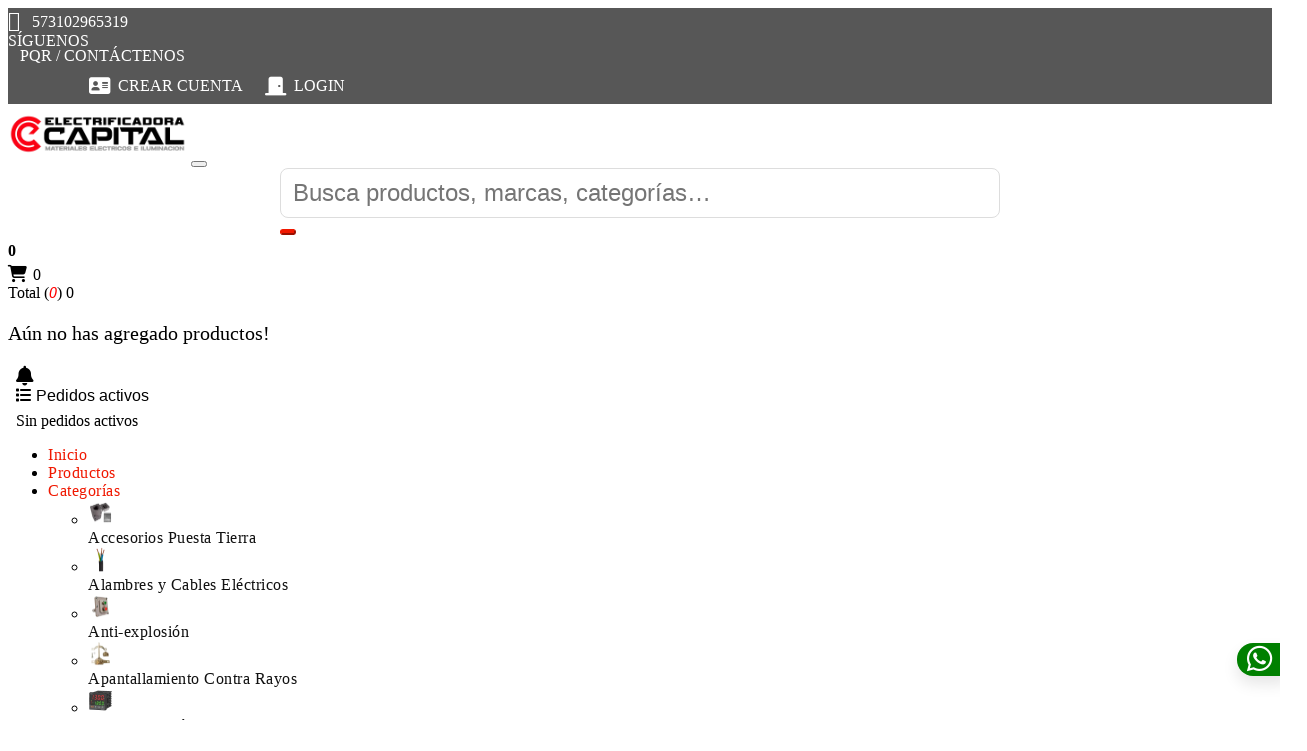

--- FILE ---
content_type: text/html; charset=UTF-8
request_url: https://electrificadoracapital.com/producto/amperimetro-spk-sn-analogo-300-5ac-96x96mm/
body_size: 71178
content:
<!DOCTYPE html>
<html lang="es">

<head>
	<meta charset="UTF-8">
<meta name="viewport" content="width=device-width, initial-scale=1.0">
<meta property="og:locale" content="es_ES"><link rel="canonical" href="https://electrificadoracapital.com/producto/amperimetro-spk-sn-analogo-300-5ac-96x96mm" /><meta name="robots" content="index, follow, max-image-preview:large, max-snippet:-1, max-video-preview:-1"><meta property="og:type" content="product"><title>Amperimetro Spk (Sn) Analogo 300/5Ac 96X96Mm | Electrificadora Capital</title><meta property="og:title" content="Amperimetro Spk (Sn) Analogo 300/5Ac 96X96Mm"><meta name='keywords' content='amperimetro, spk, sn, analogo, 300, 5ac, 96x96mm, medicion e indicacion amperimetros'/><meta name='description' content='Solicita tu cotización Amperimetro Spk (Sn) Analogo 300/5Ac 96X96Mm y seguridad CAT III garantizada. ¡Compra hoy! Disponible en medicion-e-indicacion. [REVISAR]'/><meta property='og:description' content='Solicita tu cotización Amperimetro Spk (Sn) Analogo 300/5Ac 96X96Mm y seguridad CAT III garantizada. ¡Compra hoy! Disponible en medicion-e-indicacion. [REVISAR]'><meta name="twitter:description" content="Solicita tu cotización Amperimetro Spk (Sn) Analogo 300/5Ac 96X96Mm y seguridad CAT III garantizada. ¡Compra hoy! Disponible en medicion-e-indicacion. [REVISAR]"><meta property="og:url" content="https://electrificadoracapital.com/producto/amperimetro-spk-sn-analogo-300-5ac-96x96mm"><meta property="og:site_name" content="Electrificadora Capital"><meta property="og:image" content="https://multimedia02.s3.us-east-2.amazonaws.com/Produccion/tiendas/172/productos/17454/63030.png"><meta name="twitter:image" content="https://multimedia02.s3.us-east-2.amazonaws.com/Produccion/tiendas/172/productos/17454/63030.png"><meta name="twitter:image:alt" content="Amperimetro Spk (Sn) Analogo 300/5Ac 96X96Mm"><meta name="twitter:card" content="summary_large_image"><meta name="twitter:label1" content="Precio"><meta name="twitter:data1" content="$20.454"><meta property="product:price:amount" content="$20.454"><meta property="product:price:currency" content="COP"><meta name="twitter:label2" content="Disponibilidad"><meta name="twitter:data2" content="Se puede reservar">
		<script type="application/ld+json">{
				"@context": "https://schema.org",
				"@type": "LocalBusiness",
				"name": "Electrificadora Capital",
				"url": "https://electrificadoracapital.com",
				"logo": "https://multimedia02.s3.us-east-2.amazonaws.com/Produccion/tiendas/172/manifest/icon144/1743149312_128941.webp",
				"telephone": "6018624007",
				"address": {
					"@type": "PostalAddress",
					"streetAddress": "Cra. 11 #14-22, CHIA, Cundinamarca, Colombia",
					"addressCountry": "CO"
				},
				"sameAs": ["https://www.facebook.com/electrificadoracapital.sas","https://www.instagram.com/electricapital/"]
			}</script>
		<!-- MANIFEST - FAVICON -->
		<link rel="manifest" href="https://multimedia02.s3.us-east-2.amazonaws.com/Produccion/tiendas/172/manifest/manifest.json"><link rel="icon" type="image/x-icon" href="https://multimedia02.s3.us-east-2.amazonaws.com/Produccion/tiendas/172/manifest/icon32/1743149312_128941.webp"><meta name="apple-mobile-web-app-title" content="Electrificadora Capital"><meta name="mobile-web-app-capable" content="yes"><meta name="apple-mobile-web-app-capable" content="yes"><meta name="apple-mobile-web-app-status-bar-style" content="black-translucent"><link rel="apple-touch-icon" sizes="16x16" href="https://multimedia02.s3.us-east-2.amazonaws.com/Produccion/tiendas/172/manifest/icon16/1743149312_128941.webp"><link rel="apple-touch-icon" sizes="32x32" href="https://multimedia02.s3.us-east-2.amazonaws.com/Produccion/tiendas/172/manifest/icon32/1743149312_128941.webp"><link rel="apple-touch-icon" sizes="48x48" href="https://multimedia02.s3.us-east-2.amazonaws.com/Produccion/tiendas/172/manifest/icon48/1743149312_128941.webp"><link rel="apple-touch-icon" sizes="96x96" href="https://multimedia02.s3.us-east-2.amazonaws.com/Produccion/tiendas/172/manifest/icon96/1743149312_128941.webp"><link rel="apple-touch-icon" sizes="144x144" href="https://multimedia02.s3.us-east-2.amazonaws.com/Produccion/tiendas/172/manifest/icon144/1743149312_128941.webp"><link rel="apple-touch-icon" sizes="192x192" href="https://multimedia02.s3.us-east-2.amazonaws.com/Produccion/tiendas/172/manifest/icon192/1743149312_128941.webp"><link rel="apple-touch-icon" sizes="256x256" href="https://multimedia02.s3.us-east-2.amazonaws.com/Produccion/tiendas/172/manifest/icon256/1743149312_128941.webp"><meta name="apple-mobile-web-app-status-bar" content="#f01800"><meta name="theme-color" content="#575757">		<script type="application/ld+json">{
	  "@context": "https://schema.org",
	  "@type": "Product",
	  "name": "Amperimetro Spk (Sn) Analogo 300/5Ac 96X96Mm","image": "https://multimedia02.s3.us-east-2.amazonaws.com/Produccion/tiendas/172/productos/17454/63030.png","description": "Solicita tu cotización Amperimetro Spk (Sn) Analogo 300/5Ac 96X96Mm y seguridad CAT III garantizada. ¡Compra hoy! Disponible en medicion-e-indicacion. [REVISAR]",
	  "sku": "SN-70045",
	  "brand": {
		"@type": "Brand","name": "Electrificadora Capital"
	  },
	  "offers": {
		"@type": "Offer",
		"url": "https://electrificadoracapital.com/producto/amperimetro-spk-sn-analogo-300-5ac-96x96mm",
		"priceCurrency": "COP",
		"price": "20454",
		"availability": "https://schema.org/InStock"
	  }
}</script>	<!-- Preconnect to external resources -->
<link rel="preconnect" href="https://multimedia02.s3.us-east-2.amazonaws.com/Produccion/">
<link rel="preconnect" href="https://fonts.googleapis.com">
<link rel="preconnect" href="https://fonts.gstatic.com" crossorigin>
<!-- Precargar CSS de Google Fonts -->
<link rel="preload" href="https://fonts.googleapis.com/css2?family=Barlow:ital,wght@0,100;0,200;0,300;0,400;0,500;0,600;1,100;1,200;1,300;1,400;1,500;1,600&display=swap" as="style" onload="this.onload=null;this.rel='stylesheet'">
<noscript>
	<link rel="stylesheet" href="https://fonts.googleapis.com/css2?family=Barlow:ital,wght@0,100;0,200;0,300;0,400;0,500;0,600;1,100;1,200;1,300;1,400;1,500;1,600&display=swap">
</noscript>
<!-- Load stylesheets -->
<link rel="dns-prefetch" href="//cdnjs.cloudflare.com">
<link rel="preconnect" href="https://cdnjs.cloudflare.com" crossorigin>

<link rel="preload"
      href="https://cdnjs.cloudflare.com/ajax/libs/font-awesome/6.6.0/css/all.min.css"
      as="style" crossorigin
      onload="this.onload=null;this.rel='stylesheet'">
<noscript>
  <link rel="stylesheet"
        href="https://cdnjs.cloudflare.com/ajax/libs/font-awesome/6.6.0/css/all.min.css"
        crossorigin>
</noscript>
<link rel="stylesheet" href="https://electrificadoracapital.com/assets_prestige/css/bootstrap.min.css?v=1752759731" id="css-bootstrap" fetchpriority="high" blocking="render">
<noscript><link rel="stylesheet" href="https://electrificadoracapital.com/assets_prestige/css/bootstrap.min.css?v=1752759731" id="css-bootstrap" fetchpriority="high"></noscript>
<link rel="preload" href="https://electrificadoracapital.com/assets/fonts/font-awesome/font-awesome.css?v=1716074263" as="style" id="css-icons" fetchpriority="auto" onload="this.onload=null;this.rel='stylesheet'">
<link rel="stylesheet" href="https://electrificadoracapital.com/assets/fonts/font-awesome/font-awesome.css?v=1716074263" media="print" id="css-icons" fetchpriority="auto" onload="this.media='all'">
<noscript><link rel="stylesheet" href="https://electrificadoracapital.com/assets/fonts/font-awesome/font-awesome.css?v=1716074263" id="css-icons" fetchpriority="auto"></noscript>
<link rel="stylesheet" href="https://electrificadoracapital.com/assets_prestige/css/style.css?v=1769291620" id="css-style" fetchpriority="high" blocking="render">
<noscript><link rel="stylesheet" href="https://electrificadoracapital.com/assets_prestige/css/style.css?v=1769291620" id="css-style" fetchpriority="high"></noscript>
<link rel="preload" href="https://electrificadoracapital.com/assets/chat_widget/css/style.css?v=1769117669" as="style" id="css-style-chat" fetchpriority="high" onload="this.onload=null;this.rel='stylesheet'">
<link rel="stylesheet" href="https://electrificadoracapital.com/assets/chat_widget/css/style.css?v=1769117669" media="print" id="css-style-chat" fetchpriority="high" onload="this.media='all'">
<noscript><link rel="stylesheet" href="https://electrificadoracapital.com/assets/chat_widget/css/style.css?v=1769117669" id="css-style-chat" fetchpriority="high"></noscript>
<link rel="preload" href="https://electrificadoracapital.com/assets/chat_widget/fonts/tabler-icons.min.css?v=1763159402" as="style" id="tabler-icons" fetchpriority="low" onload="this.onload=null;this.rel='stylesheet'">
<link rel="stylesheet" href="https://electrificadoracapital.com/assets/chat_widget/fonts/tabler-icons.min.css?v=1763159402" media="print" id="tabler-icons" fetchpriority="low" onload="this.media='all'">
<noscript><link rel="stylesheet" href="https://electrificadoracapital.com/assets/chat_widget/fonts/tabler-icons.min.css?v=1763159402" id="tabler-icons" fetchpriority="low"></noscript>
<link rel="preload" href="https://electrificadoracapital.com/assets/chat_widget/fonts/material.css?v=1763159402" as="style" id="css-material" fetchpriority="low" onload="this.onload=null;this.rel='stylesheet'">
<link rel="stylesheet" href="https://electrificadoracapital.com/assets/chat_widget/fonts/material.css?v=1763159402" media="print" id="css-material" fetchpriority="low" onload="this.media='all'">
<noscript><link rel="stylesheet" href="https://electrificadoracapital.com/assets/chat_widget/fonts/material.css?v=1763159402" id="css-material" fetchpriority="low"></noscript>
<link rel="preload" href="https://electrificadoracapital.com/assets/chat_widget/fonts/phosphor/duotone/style.css?v=1763159402" as="style" id="css-duotone" fetchpriority="low" onload="this.onload=null;this.rel='stylesheet'">
<link rel="stylesheet" href="https://electrificadoracapital.com/assets/chat_widget/fonts/phosphor/duotone/style.css?v=1763159402" media="print" id="css-duotone" fetchpriority="low" onload="this.media='all'">
<noscript><link rel="stylesheet" href="https://electrificadoracapital.com/assets/chat_widget/fonts/phosphor/duotone/style.css?v=1763159402" id="css-duotone" fetchpriority="low"></noscript>
<link rel="preload" href="https://electrificadoracapital.com/assets/chat_widget/fonts/inter/inter.css?v=1763159402" as="style" id="css-inter" fetchpriority="low" onload="this.onload=null;this.rel='stylesheet'">
<link rel="stylesheet" href="https://electrificadoracapital.com/assets/chat_widget/fonts/inter/inter.css?v=1763159402" media="print" id="css-inter" fetchpriority="low" onload="this.media='all'">
<noscript><link rel="stylesheet" href="https://electrificadoracapital.com/assets/chat_widget/fonts/inter/inter.css?v=1763159402" id="css-inter" fetchpriority="low"></noscript>
<link rel="preload" href="https://electrificadoracapital.com/assets/jquery-confirm.css?v=1749597859" as="style" id="css-jqconfirm" fetchpriority="low" onload="this.onload=null;this.rel='stylesheet'">
<link rel="stylesheet" href="https://electrificadoracapital.com/assets/jquery-confirm.css?v=1749597859" media="print" id="css-jqconfirm" fetchpriority="low" onload="this.media='all'">
<noscript><link rel="stylesheet" href="https://electrificadoracapital.com/assets/jquery-confirm.css?v=1749597859" id="css-jqconfirm" fetchpriority="low"></noscript>
<link rel="preload" href="https://electrificadoracapital.com/assets/fluidmenu/css/navAccordion.css?v=1753322626" as="style" id="css-navaccordion" fetchpriority="low" onload="this.onload=null;this.rel='stylesheet'">
<link rel="stylesheet" href="https://electrificadoracapital.com/assets/fluidmenu/css/navAccordion.css?v=1753322626" media="print" id="css-navaccordion" fetchpriority="low" onload="this.media='all'">
<noscript><link rel="stylesheet" href="https://electrificadoracapital.com/assets/fluidmenu/css/navAccordion.css?v=1753322626" id="css-navaccordion" fetchpriority="low"></noscript>
<!-- /template2 -->
<style type="text/css">
	
	 .header-info,.footer, .footer .badge{
	 	background-color: #575757;
	 	color: #ffffff !important;
	 }
	 .footer .widget-title{
		color: #ffffff !important; 
	 }
	 .contact-info-label{
		 color: #ffffff !important; 
	 }
	 .footer .widget-title{
		 color: #f01800 !important; 
	 }
	 .title-primary{
		background-color: #ffffff; 
	 }
/* 	 .mainNav ul ul > li.active{
		background: #ffffff; 
	 }
	 .mainNav ul  > li.active{
		background: #ffffff; 
	 } */
	 .mobile-menu_bottom {
    background-color: #ffffff; 
	 }
	 .mobile-menu_bottom ul li a i,.mobile-menu_bottom ul li a span{
		 color: #000000; 
	 }
	 .mobile-menu-toggler .icon-menu,.header-middle a{
		color: #000000;
	}
	 .mainNav ul li.active > a  {
        color: #f01800;
	 }
	 .mainNav ul ul li.active > a {
        color:  #f01800; 
	 }
	 .megamenu li.active > a,.megamenu li:hover > a  {
		background-color: transparent;
		color: #f01800;
	}
	 .category:hover {
		color: #f01800;
		box-shadow: 0 20px 43px rgba(0,0,0,0.15);
	}
	 .ui-widget-header {
		 background: #575757;
		 border-bottom: 1px solid;
	 }
     .header-middle{
	 	background-color: #ffffff;
	 	color: #000000 !important;
		margin-right: 0 !important;
	 }
	 .top-text,.header-left a {
		color: #000000 !important; 
	 }
	 .mobile-menu .megamenu li {
		background: #ffffff;
	}
	.mobile-menu .megamenu li a {
		color: #111111;
	}
	.mobile-menu li {
		border-top: 1px solid #5a5a5a5c;
	}
	.mobile-menu {
		border-bottom: 1px solid #5a5a5a5c;
	}
	.mobile-menu-container{
		background-color: #545454;
	}
	.mobile-menu li a,.mobile-menu li i,.mobile-menu-container .social-icon,.mobile-menu-close, .mobile-menu-container .widget-block h3, .mobile-menu-top a{
		color: #ffffff !important;
		
	}
	.megamenu ul li a{
		color:#111111 !important;
	}
	.header-top {
		border-bottom: 0px solid #eee;
	}	
	 h2{
	 	color: #f01800;
	 }
	.header-row {
		background: rgba(255, 252, 237, 1);
		color: rgb(255 183 0);
		background: linear-gradient(90deg, rgba(255, 255, 255, 1) 0%, rgba(255, 252, 237, 1) 100%);
	}
	 .btn-primary{
	 	background: #f01800 !important;
	 	border-color: #f01800 !important;
	 }
	 .btn-primary:hover,.btn-primary:active{
	 	background: #f01800bf !important;
	 	border-color: #f01800 !important;
	 }
	 .btn-info{
	 	background: #141414 !important;
	 	border-color: #141414 !important;
	 }
	 .btn-info:hover,.btn-info:active{
	 	background: #141414bf !important;
	 	border-color: #141414 !important;
	 }
	 .nav.nav-tabs .nav-item.show .nav-link, .nav.nav-tabs .nav-item .nav-link.active {
        border-bottom-color: #141414 !important;
	 }
	 .nav.nav-tabs .nav-item.show .nav-link, .nav.nav-tabs .nav-item .nav-link.active{
		 color: #141414 !important;
	 }
	 .menu > li > a,.cart-dropdown .dropdown-toggle::before,.fecha_evento{
	 	color: #f01800;
		transition: color .25s;
	 }
	 .cart-summary h4 a,.order-summary h4 a{
		color: #f01800 !important; 
	 }
	 body::-webkit-scrollbar,.content-menu-top::-webkit-scrollbar,#suggestions::-webkit-scrollbar {
	  width: 10px;               /* width of the entire scrollbar */
	}
    #sidebar_main::-webkit-scrollbar,#contenido-principal::-webkit-scrollbar {
	  width: 6px;               /* width of the entire scrollbar */
	}
	body::-webkit-scrollbar-track,.content-menu-top::-webkit-scrollbar-track ,#suggestions::-webkit-scrollbar-track,#sidebar_main::-webkit-scrollbar-track,#contenido-principal::-webkit-scrollbar-track{
	  background: #f01800;        /* color of the tracking area */
	}

	body::-webkit-scrollbar-thumb, .content-menu-top::-webkit-scrollbar-thumb,#suggestions::-webkit-scrollbar-thumb{
	  background-color: #141414;    /* color of the scroll thumb */
	  border-radius: 20px;       /* roundness of the scroll thumb */
	  border: 2px solid #f01800;  /* creates padding around scroll thumb */
	}
	#sidebar_main::-webkit-scrollbar-thumb,#contenido-principal::-webkit-scrollbar-thumb{
	  background-color: #141414;    /* color of the scroll thumb */
	  border-radius: 20px;       /* roundness of the scroll thumb */
	  border: 1px solid #f01800;  /* creates padding around scroll thumb */
	}
	.header-search .btn,.widget-newsletter .btn{
		background-color: #f01800 !important;
	}
	.header-search .btn:hover,.widget-newsletter .btn:hover{
		background-color: #f01800bf !important;
	}
	.breadcrumb-item + .breadcrumb-item::before{
		color: #f01800 !important;
	}
	.mobile-menu li.active > a{
		color: #f01800 !important;
	}
	.accordion-btn-wrap span i:before{
		color: #f01800 !important;
	}
	 .accordion-btn-wrap:not(:disabled):not(.disabled):active, .accordion-btn-wrap:hover{
		background-color: transparent !important;
	 }
	 .footer-bottom-end{
		background-color: #f01800 !important;
		color: #ffffff !important;
	 }
	 .footer{
		 border-top: 7px solid;
         border-color: #f01800;
	 }
	 .header-top,.header-top a {
		background-color: #575757 !important;
		color: #ffffff !important;
		text-transform: uppercase;
	 }
	 .sticky-header.fixed{
	 	background-color: #ffffff;
	 	color: #000000 !important;
		margin-right: 0 !important;
	 }
	 .filter-toggle a::before{
		background-color: #575757 !important;
	 }
	#df-results {
	   background: var(--df-bg, #0e0e0e);
	}
	 #q{
			background: #cbcbcb;
		}.fa,
	.fa-brands,
	.fa-classic,
	.fa-regular,
	.fa-sharp,
	.fa-solid,
	.fab,
	.far,
	.fas {
		line-height: inherit;
	}
	.product-panel {
		margin-bottom: 1em;
	}
	.footer li,
    .footer a,
	.menu li a,
	.mobile-menu_bottom ul li a span,
	.product-panel .section-title h2,
	.carousel-title {
		/*font-family: -apple-system, BlinkMacSystemFont, "Segoe UI", Roboto, "Helvetica Neue", Arial, sans-serif, "Apple Color Emoji", "Segoe UI Emoji", "Segoe UI Symbol", "Noto Color Emoji";*/
		letter-spacing: 0.5px;
	}

	.product-panel .section-title h2 {
		font-size: 20px;
		margin: 0;
	}

	.login-popup .title {
		font-size: 2.5rem;
		font-weight: 600;
		line-height: 37px;
		text-transform: inherit;
		margin-bottom: 42px !important;
	}

	.product-desc-content {
		text-align: justify;
	}

	.slider-hidden {
		visibility: hidden;
	}

	.slider-visible {
		visibility: visible;
	}

	.header-info {
		padding: 0
	}

	.sidebar-wrapper {
		transition: all 0.5s;
	}

	.title_hidden {
		display: none;
	}

	.pin-wrapper {
		height: auto !important;
	}

	.menu-category li a,
	.menu-category li ul li a,
	.menu-category li ul li ul li a,
	.menu-category li ul li ul li ul li a {
		color: #444444 !important;
	}

	.menu-comercios li a,
	.menu-comercios li ul li a,
	.menu-comercios li ul li ul li a,
	.menu-comercios li ul li ul li ul li a {
		color: #444444 !important;
	}

	.p_old {
		text-decoration: line-through;
		color: #ababab;
		line-height: 2px;
		position: relative;
		bottom: 6px;
		font-size: 26px;
	}

	.p_normal {
		text-decoration: none;
		line-height: 40px;
		color: #7a7a7a;
		font-size: 26px;
	}

	.prdtlst a.cart {
		font-size: 18px;
	}

	.img-responsive {
		height: 200px !important;
		margin: 0 auto;
		display: block !important;
		margin-bottom: 13px;
		width: 100% !important;
	}

	.img-responsive-table {
		max-width: 135px !important;
	}
	.btn {
		border-radius: 5px;
	}
	.compare-products .product a {
		color: #505050 !important;
		font-weight: 600;
		font-size: 14px;
	}

	/* div.prdtlst{
    min-height: 0px;
} */
	:root {
		--main-displayblock: block;
	}

	.inner-quickview figure .btn-eve:hover {
		opacity: 1;
	}

	.inner-quickview figure .btn-eve {
		position: absolute;
		bottom: 0;
		left: 0;
		width: 100%;
		font-size: 1.3rem;
		font-weight: 400;
		letter-spacing: 0.025em;
		text-transform: uppercase;
		visibility: hidden;
		opacity: 0;
		height: unset;
		padding: 1.4rem;
		background-color: #0e0e0e;
		color: white;
		transform: none;
		margin: 0;
		border: none;
		transition: all .3s ease-out;
	}

	.product-default .btn-eve {
		font-size: 1.4rem;
		transform: translateX(-200%);
	}

	.product-default .btn-eve {
		display: flex;
		border: 1px solid #ddd;
		font-size: 1.6rem;
		margin: 0 2px;
		width: 36px;
		height: 36px;
		align-items: center;
		justify-content: center;
		opacity: 0;
		transition: all .25s ease;
		transform: translateX(200%);
	}

	.inner-quickview figure .btn-eve:hover {
		opacity: 1;
	}

	.prod-full-screen i {
		font-size: 26px;
	}

	.prdtlst {
		width: 100%;
		-webkit-transition: height 1s;
		/* For Safari 3.1 to 6.0 */
		transition: height 1s;
		/* background: rgb(255,255,255);
background: radial-gradient(circle, rgba(255,255,255,1) 0%, rgba(238,238,238,1) 100%); */
		border-radius: 7px;
	}

	.header-menu-top {
		display: contents;
	}

	.header-menu-top {
		margin: 0;
		text-transform: uppercase;
	}

	.header-menu-top .product {
		border-right: 1px solid;
		margin-right: 16px;
		padding-right: 16px;
	}

	.header-menu-top .product:last-child {
		border-right: none;
	}

	.header-menu-top a,
	.header-menu-top li {
		color: #ffffff;
	}

	.prdtlst .transition-content {
		display: none;
		/*    opacity: 0;
    visibility: hidden;	*/
	}

	.prdtlst:hover {
		width: 100%;
		/*min-height: 510px;
  border: solid 1px #898989*/
		;

	}

	.prdtlst:hover .transition-content,
	.prdtlst:active .transition-content {
		display: block;
		-webkit-animation: slide-down .4s ease-out;
		-moz-animation: slide-down .4s ease-out;
	}


	@-webkit-keyframes slide-down {
		0% {
			opacity: 0;
			-webkit-transform: translateY(-100%);
		}

		100% {
			opacity: 1;
			-webkit-transform: translateY(0);
		}
	}

	@-moz-keyframes slide-down {
		0% {
			opacity: 0;
			-moz-transform: translateY(-100%);
		}

		100% {
			opacity: 1;
			-moz-transform: translateY(0);
		}
	}

	.shop_footer {
		position: absolute;
		bottom: 0;
		margin-bottom: 20px;
		font-weight: 600;
		width: 96%;
	}

	.ui-widget-header {
		font-weight: normal !important;
	}

	.open>.dropdown-menu {
		overflow: auto;
		max-height: 500px;
	}

	#map-miubicacion-common {
		width: 100%;
		height: 552px;
		position: absolute;
		top: 0px;
		left: 0px;
		overflow: hidden;
	}

	.cart-dropdown .dropdown-menu .dropdown-cart-products {
		max-height: 500px;
		overflow-y: auto;
	}

	.checkout-steps li form {
		margin-top: 0rem;
	}

	.holder a {
		color: #ffffff !important;
	}

	.holder a.jp-current,
	a.jp-current:hover,
	.holder a.jp-disabled,
	a.jp-disabled:hover {
		border-radius: 0px;
	}

	#itemContainer {
		width: 100%;
	}

	.cat-list li a {
		font-size: 1.6em;
		display: block;
		line-height: 35px;
		padding-left: 10px;
		text-decoration: none;
		transition: all 0.3s ease-in-out;
		padding-right: 10px;
	}

	.cat-list li:last-child a {
		border-bottom: none;
	}

	.cat-list li a:hover,
	.cat-list li a:focus {
		color: #0095ff;
	}

	.cat-list li a span {
		color: #9e9e9e;
		margin-left: 10px;
	}

	a,
	a:hover,
	a:focus {
		text-decoration: none !important;
	}

	/*overlay menu bottom*/
	.overlay-bottom {
		height: 0%;
		width: 100%;
		position: fixed;
		z-index: 9999;
		top: 0;
		left: 0;
		background-color: rgb(0, 0, 0);
		background-color: rgba(0, 0, 0, 0.9);
		overflow-y: hidden;
		transition: 0.5s;
	}

	.overlay-content {
		position: relative;
		top: -3%;
		width: 100%;
		text-align: center;
		margin-top: 30px;
		overflow: overlay;
	}

	.overlay-bottom h2 {
		color: #fff;
		margin-top: 20px;
	}

	.closebtn {
		padding: 0px;
		text-decoration: none;
		font-size: 36px;
		color: #818181;
		display: block;
		transition: 0.3s;
	}

	.overlay-bottom a:hover,
	.overlay-bottom a:focus {
		color: #f1f1f1;
	}

	.overlay-bottom .closebtn {
		position: absolute;
		top: -14px;
		right: 0px;
		font-size: 60px;
	}

	.overlay-bottom .product .btn-remove::before {
		display: none;
	}

	.overlay-bottom .dropdown-cart-products {
    height: calc(100vh - 280px);
    overflow-y: scroll;
	}

	@media screen and (max-height: 450px) {
		.overlay-bottom {
			overflow-y: auto;
		}

		.overlay-bottom a {
			font-size: 20px
		}

		.overlay-bottom .closebtn {
			font-size: 40px;
			top: 15px;
			right: 35px;
		}
	}

	/*overlay menu bottom*/

	.btn-flotante {
		font-size: 29px;
		text-transform: uppercase;
		font-weight: bold;
		color: #ffffff;
		border-radius: 999px 0px 0px 999px;
		letter-spacing: 2px;
		background-color: green;
		padding: 0px 14px 0px 10px;
		position: fixed;
		bottom: 44px;
		right: -8px;
		transition: all 300ms ease 0ms;
		box-shadow: 0px 8px 15px rgba(0, 0, 0, 0.1);
		z-index: 99;
	}

	.btn-flotante:hover,
	.btn-flotante:active,
	.btn-flotante:focus {
		background-color: #0cb31e;
		/* Color de fondo al pasar el cursor */
		box-shadow: 0px 15px 20px rgba(0, 0, 0, 0.3);
		transform: translateX(-8px);
		color: #ffffff;
	}

	.form-footer a {
		font-size: 14px;
	}

	.form-footer .footer-links a {
		margin-right: 15px;
		text-decoration: none;
	}

	.form-footer .footer-links a:last-child {
		margin-right: 0;
	}

	@media only screen and (max-width: 600px) {
		.btn-flotante {
			font-size: 20px;
			bottom: 61px;
			right: -8px;
		}

		#iframe_chat {
			bottom: 9rem !important;
		}
	}

	@media only screen and (max-width: 768px) {
		.button-login_popup {
			margin: 0;
		}

		.form-footer .footer-links a {
			margin-right: 0px;
		}

		#button-login_popup {
			margin-right: 0;
		}
	}

	@media only screen and (max-width: 990px) {
		.mobile-menu .ul-category-sections li a {
			padding-left: 4.1rem !important;
		}
	}

	.mb-100 {
		margin: 25px 15px;
	}

	.isCloseChat {
		z-index: 0 !important;
		display: none;
	}

	.isOpenChat {
		z-index: 999 !important;
		display: flex !important;
	}

	#btn_scroll_top {
		position: fixed;
		bottom: 0px;
		right: 0;
		background: #00ff07;
		background: -moz-linear-gradient(45deg, #039c07 0%, #00e206 100%);
		background: -webkit-gradient(left bottom, right top, color-stop(0%, #039c07), color-stop(100%, #00e206));
		background: -webkit-linear-gradient(45deg, #039c07 0%, #00e206 100%);
		background: -o-linear-gradient(45deg, #039c07 0%, #00e206 100%);
		background: -ms-linear-gradient(45deg, #039c07 0%, #00e206 100%);
		background: linear-gradient(45deg, #039c07 0%, #00e206 100%);
		filter: progid:DXImageTransform.Microsoft.gradient(startColorstr='#039c07', endColorstr='#00e206', GradientType=1);
		z-index: 888;
		padding: 7px;
		color: #fff;
		visibility: hidden;
	}

	.cp-login-box {
		max-width: 820px;
		margin: 0 auto;
		box-shadow: 0 2px 4px rgba(0, 0, 0, .23);
		padding: 50px 20px 30px;
		box-sizing: border-box;
		-webkit-box-sizing: border-box;
		position: relative;
		margin-top: px;
		display: table;
	}

	.cp-login-box .user-pic {
		background: #fff;
		width: 55px;
		border-radius: 100%;
		box-shadow: 0 2px 4px rgba(0, 0, 0, .23);
		overflow: hidden;
		position: absolute;
		left: 0px;
		right: 0px;
		margin: auto;
		top: -40px;
	}

	.cp-login-box .user-pic img {
		width: 100%;
		height: auto;
		border: 10px solid #fff;
		border-radius: 100%;
	}

	.cart_red {
		color: red !important;
		animation: pulse 2s infinite;
	}

	.pulse {
		animation: pulse 2s infinite;
	}

	.user-menu ul {
		margin: 0;
	}

	.user-menu ul li {
		display: inline-block;
		line-height: 39px;
		margin: -2px 9px;
	}

	.mobile-menu li a {
		font-size: 1.1em;
		font-weight: 500;
		display: flex;
		letter-spacing: 0.4px;
		margin-right: 0.5rem;
		padding-right: 20px;
	}

	.mobile-menu li ul li a {
		padding-left: 0.1rem !important;
	}

	.mobile-menu li.open>a,
	.mobile-menu li.active>a,.mobile-menu li>a.active{
		font-weight: 600;
	}
	.pagination {
		font-weight: 500;
	}

	#scrollHint {
		position: fixed;
		bottom: 10%;
		left: 50%;
		transform: translateX(-50%);
		z-index: 1000;
		display: flex;
		align-items: center;
		justify-content: center;
		background: rgba(255, 255, 255, 0.8);
		padding: 10px;
		border-radius: 5px;
		display: none;
	}

	#scrollHint img {
		max-width: 100px;
		height: auto;
	}

	.span_status {
		padding: 5px 5px;
		border-radius: 4px;
	    font-size: 12px !important;
        display: -webkit-inline-box;
	}

	.span_status_ubic {
		position: relative;
		font-size: 13px;
		padding: 3px 5px;
		border-radius: 4px;
		display: flex;
		align-items: center;
		flex-wrap: nowrap;
	}

	.btn-Pendiente {
		background-color: orange !important;
		color: white !important;
		text-align: center;
	}

	.btn-Aprobado {
		background-color: green !important;
		color: white !important;
		text-align: center;
	}

	.btn-Enespera {
		background-color: #7700ff !important;
		color: white !important;
		text-align: center;
	}

	.btn-Preparado,.btn-ParaRecoger {
		background-color: #ff00f7 !important;
		color: white !important;
		text-align: center;
	}

	.btn-Encamino {
		background-color: #575757 !important;
		color: white !important;
		text-align: center;
	}

	.btn-Completado {
		background-color: #00c3ff !important;
		color: white !important;
		text-align: center;
	}

	.btn-Entregado {
		background-color: blue !important;
		color: white !important;
		text-align: center;
	}

	.btn-Comprado {
		background-color: yellow !important;
		color: black !important;
		text-align: center;
	}

	.btn-Reembolsado {
		background-color: black !important;
		color: white !important;
		text-align: center;
	}

	.btn-Calificacion {
		background-color: #00f9ff !important;
		color: white !important;
		text-align: center;
	}

	.btn-Cancelado {
		background-color: red !important;
		color: white !important;
		text-align: center;
	}

	.btn-Fallido {
		background-color: red !important;
		color: white !important;
		text-align: center;
	}

	.btn-PresupuestoPendiente {
		background-color: orange !important;
		color: white !important;
		text-align: center;
	}

	.btn-PresupuestoCaducado {
		background-color: yellow !important;
		color: black !important;
		text-align: center;
	}

	.btn-PresupuestoAceptado {
		background-color: green !important;
		color: white !important;
		text-align: center;
	}

	.btn-PresupuestoRechazado {
		background-color: red !important;
		color: white !important;
		text-align: center;
	}

	.btn-EnServicio {
		background-color: brown !important;
		color: white !important;
		text-align: center;
	}

	.btn-Atendido {
		background-color: #CDDC39 !important;
		color: white !important;
		text-align: center;
	}

	.btn-Alerta {
		background-color: lime !important;
		color: white !important;
		text-align: center;
	}

	.btn-Alistando {
		background-color: #795548 !important;
		color: white !important;
		text-align: center;
	}
	.btn-PagoPendiente{
		background: #7f6eff !important;
		color:white !important;
		text-align: center;
	}
	.btn-Finalizado {
		background-color: #00c3ff !important;
		color: white !important;
		text-align: center;
	}

	.btn-PagoEnProceso {
		background-color: rgb(179 164 0) !important;
		color: white !important;
		text-align: center;
	}

	.btn-PagoAprobado {
		background-color: rgb(0 152 159) !important;
		color: white !important;
		text-align: center;
	}
	.btn-PagoRechazado {
		background-color: red !important;
		color: white !important;
		text-align: center;
	}
	.table-mini-cart tr td {
		vertical-align: middle;
	}

	@keyframes fade-in {
		from {
			opacity: 0;
			transform: translateY(10px);
		}

		to {
			opacity: 1;
			transform: translateY(0);
		}
	}

	.animate-fade-in {
		animation: fade-in 1s ease-out forwards;
	}

	.full-width-background {
		left: 50%;
		right: 50%;
		margin-left: -50vw;
		margin-right: -50vw;
		width: 100vw !important;
	}

	#customBtnGoogle {
		display: flex;
		background: white;
		color: #444;
		width: 237px;
		border-radius: 45px;
		border: thin solid #bdbdbd;
		box-shadow: 0px 0px 9px #b3b3b3;
		white-space: nowrap;
		padding: 8px;
	}

	#customBtnGoogle span.buttonText {
		display: inline-block;
		vertical-align: middle;
		padding-left: 8px;
		padding-right: 8px;
		font-size: 13px;
		font-weight: bold;
		font-family: 'Roboto', sans-serif;
		padding-top: 8px;
	}

	#customBtnGoogle:hover {
		cursor: pointer;
	}

	.invalid-feedback {
		color: #e74c3c;
		font-size: 0.9em;
		margin-top: 5px;
	}

	.is-invalid {
		border-color: #e74c3c;
	}

	.is-valid {
		border-color: #2ecc71;
	}
	.dropdown-cart-products a{
	  color:rgb(3, 3, 3);
	  font-size: 1.1em;
	}
	.divide-line {
		padding: 0;
		margin: 0;
	}
	.shipping-address-box.active {
		background: linear-gradient(90deg, rgba(255, 255, 255, 1) 0%, rgba(255, 252, 237, 1) 100%);
		padding-right: 27px;
	}
	.total_shop{
		float: right;
        font-size: 17px;
	}
	.comprar-tienda{
		display: flex;
		flex-wrap: wrap;
		justify-content: space-between;
		align-content: center;
		align-items: flex-end;
	}
	.user-profile{
		display: flex;
		flex-direction: row;
		margin: 5px 0px;
		padding: 0;
		justify-content: space-between;
		flex-wrap: nowrap;
	}
	.total_cart_items{
		color:red;
	}
	.product-single-tabs{
		margin:0;
	}
		.df-searchbar{position:relative;max-width:720px;margin:0px auto}
	.df-input{width:100%;padding:10px 12px;border:1px solid #ddd;border-radius:8px;font-size:16px}
	.df-panel{position:absolute;top:100%;left:0;right:0;background:#fff;border:1px solid #eee;border-radius:10px;margin-top:8px;display:flex;gap:16px;padding:12px;box-shadow:0 8px 28px rgba(0,0,0,.08);z-index:50}
	.df-panel .df-col{flex:1;min-width:0}
	.df-panel h5{font-size:13px;margin:0 0 6px;color:#666;text-transform:uppercase;letter-spacing:.02em}
	.df-item{display:flex;justify-content:space-between;gap:8px;padding:6px 8px;border-radius:6px;text-decoration:none;color:#222}
	.df-item:hover{background:#f6f7f9}
	.df-chip{display:inline-block;padding:4px 6px;margin:3px;border:1px solid #ddd;border-radius:999px;font-size:12px;color:#333;text-decoration:none}
	.df-chip:hover{background:#ff0000}

	.df-results{display:flex;gap:18px;}
	.df-facets{width:280px;flex:0 0 280px}
	.df-facets h5{
		font-size: 1.6rem;
	}
	.df-box{background:#fff;border:1px solid #eee;border-radius:10px;padding:12px;margin-bottom:12px; color: #565656; font-size: 13px;}
	.df-price{display:flex;gap:8px;margin-top: 18px;}
	.df-price input{width:100%;padding:6px;border:1px solid #ddd;border-radius:6px}
	.df-btn{padding:6px 10px;border:1px solid #ddd;border-radius:6px;background:#fff;cursor:pointer;font-size: 13px;}
	.df-btn:disabled{opacity:.5;cursor:not-allowed}

	.df-listing{flex:1;min-width:0}
	.df-toolbar{display:flex;justify-content:space-between;align-items:center;margin-bottom:8px}
	.df-order select{padding: 2px 9px;border:1px solid #ddd;border-radius:6px}
	.df-order label{color:#ffffff}
	.df-grid{display:grid;grid-template-columns:repeat(auto-fill,minmax(200px,1fr));gap:12px}
	.df-card{border:1px solid #eee;border-radius:10px;background:#fff;overflow:hidden}
	
	.df-card img{max-width:100%;max-height:100%}
	.df-card .df-card-body{padding:10px}
	.df-card .df-name{font-size:14px;line-height:1.3;height:36px;overflow:hidden;margin:0 0 6px}
	.df-card .df-sku{color:#999;font-size:12px}
	.df-card .df-price{margin-top:6px;font-weight:600; color:#0e0e0e;font-size: 19px;}
    .df-info{color: #006e30;  font-size: 11px;  font-style: italic;}
	.df-info i{margin-right: 4px;}
	.df-pager{display:flex;gap:10px;align-items:center;justify-content:center;margin:16px 0}
    .df-total,#df-total{color: #fff; font-size: 16px;margin-left: 12px;}
	.df-order{font-size: 13px;}
	#df-minp-val,#df-maxp-val{
		font-size: 12px;
	}
	html:not([dir="rtl"]) .noUi-horizontal .noUi-origin {
		font-size: 12px;
	}
	@media (max-width: 992px){
		.df-results{flex-direction:column}
		.df-facets{width:auto;flex:1}
		#df-results {
			padding-bottom: 65px !important;
		}

	}
	.header-search a{
		color:#0e0e0e;
	}
	/* bloquea scroll del body cuando está abierto el overlay */
	body.no-scroll { overflow: hidden; }

	/* Botón cerrar del panel */
	#df-results { position: fixed; left: 0; right: 0; z-index: 999; }
	#df-results .df-close {
		position: absolute;
		top: 2px;
		right: 5px;
		width: 31px;
		height: 31px;
		border-radius: 50%;
		border: 3px solid #ff0000;
		background: #fff;
		box-shadow: 0 4px 16px rgba(0, 0, 0, .15);
		font-size: 30px;
		line-height: 13px !important;
		text-align: center;
		cursor: pointer;
		z-index: 9999;
		color: #ff0000;
		border-style: inset;
	}

	/* Panel de resultados */
	#df-results {
	position: fixed;
	left: 0; right: 0; top: 80px;
	bottom: 0;
	max-height: calc(100vh - 80px);
	overflow: hidden;
	z-index: 999;
	display: none;
	transform: translateY(8px); 
	opacity: 0;
	transition: opacity 0.5s ease-in-out, display 0.5s ease-in-out allow-discrete;
	box-shadow: 0 10px 30px rgba(0,0,0,.3);
	border-radius: 0;
	padding: 15px;
	}

	#df-results.show { display:flex;}
	#df-results.show{ transform: translateY(0); opacity: 1; }

	/* Sugerencias (también flotante para que no “salte” con scroll) */
	#df-suggest {
	position: fixed;
	width: 520px;          /* ajusta a tu diseño */
	z-index: 1000;
	}
	@media (max-width: 640px){
	#df-suggest { min-width: 0; width: calc(100vw - 24px); }
		.df-grid{display:grid;grid-template-columns:repeat(auto-fill,minmax(165px,1fr));gap:12px}
		.df-card .df-price {
		font-size: 15px;
		}
	}

	/* caja de “búsquedas recientes” si la usas */
	#recent-searches {
	position: fixed !important;
	z-index: 1001 !important;
	}
	#df-results .df-listing{ height: 100%; overflow: auto; padding-right: 12px;}
	#df-results .df-facets{ overflow: auto; }

	.df-chip{
	display:inline-block; margin:4px; padding:6px 10px; border-radius:999px;
	background:#222; color:#fff; border:1px solid #444; cursor:pointer;
	font-size:.9rem; line-height:1;
	}
	.df-chip.is-active{ background:#e11; border-color:#e11; }
	.df-check{ display:flex; align-items:center; gap:.5rem; padding:6px 4px; }
	.df-badge{ margin-left:auto; font-size:.85rem; opacity:.8; }

	/* FAB (botón flotante) */
	.df-fab {
		position: fixed;
		right: 0;
		bottom: 100px;
		z-index: 1002;
		border: 0;
		border-radius: 999px 0px 0px 999px;
		padding: 12px 14px;
		font-size: 14px;
		line-height: 1;
		background: #0060ff;
		color: #fff;
		box-shadow: 0 8px 20px rgba(0, 0, 0, .25);
		display: none;
	}
	.df-fab i{ margin-right: 6px; }

	/* Botón cerrar dentro del drawer */
	.df-facets .df-facets-close{
		display: none; /* visible solo en móvil */
		position: absolute;
		top: 8px; right: 8px;
		border: 0;
		background: transparent;
		font-size: 20px;
		cursor: pointer;
	}
	.btn-add-cart-search{
		border-radius: 4px;
		font-size: 18px;
		padding: 3px 5px;
	}
	.df-actions { display:flex; align-items:center; justify-content:space-between; gap:.5rem; }
	.df-buttons { display:flex; align-items:center; gap:.5rem; flex-wrap:wrap; }
	.btn-whatsapp { display:inline-flex; align-items:center; padding:.5rem .75rem; border-radius:.5rem; border:1px solid #25D366; text-decoration:none; color: #25D366 !important;font-size: 13px; }
	.btn-whatsapp i{color: #25D366 !important;font-size: 13px; }
	.df-card figure { aspect-ratio: 1 / 1; overflow:hidden; }
    .df-card figure img { width:100%; height:100%; object-fit:cover; display:block; }
	.btn-reset{border-color:red}
	.btn-reset i{color:red}

	.df-chip.is-active { outline: 2px solid var(--brand, #0aa); }
    #df-storelist{ display: flex; flex-wrap: wrap;}
	.df-item.df-store { display:flex; align-items:flex-start; }
	.df-store-body { display:flex; flex-direction:column; gap:2px; }
	.df-store-name { font-weight:600; line-height:1.2; }
	.df-store-meta { display:flex; flex-wrap:wrap; gap:8px; font-size:12px; opacity:.85; }
	.df-store-meta .meta { display:inline-flex; align-items:center; gap:4px; }

	
	
	/* Drawer en móvil */
	@media (max-width: 991px){
		.df-fab{ display: inline-flex; align-items: center; }
		/* El aside se convierte en drawer lateral from-right */
			.df-facets{
			position: fixed;
			top: 45px;
			right: 0;
			height: calc(100dvh - 300px);
			width: min(92vw, 420px);
			max-width: 92vw;
			background: #fff;
			z-index: 1001;
			border-left: 1px solid #eee;
			box-shadow: -12px 0 30px rgba(0,0,0,.12);
			overflow: auto;
			transform: translateX(100%);
			transition: transform .25s ease;
		}
		/* Estado abierto */
		.df-facets.is-open{ transform: translateX(0); }
		.df-facets .df-facets-close{ display: block; }
	}
	.btn-horarios-semana{
	width:100%;
	display:flex; align-items:center; justify-content:space-between;
	gap:10px; padding:10px 12px; border:1px solid #e5e7eb; border-radius:10px;
	background:#fff; color:#111827; cursor:pointer; font-size:14px;
	}
	.btn-horarios-semana:hover{ background:#f9fafb; }
	.btn-horarios-semana .btn-ico{ display:inline-flex; color:#2563eb; }
	.btn-horarios-semana .btn-caret{ display:inline-flex; transition:transform .2s ease; color:#6b7280; }
	.btn-horarios-semana[aria-expanded="true"] .btn-caret{ transform:rotate(180deg); }

	/* Panel acordeón con transición */
	.horarios-panel{
	overflow:hidden; transition: grid-template-rows .25s ease, opacity .25s ease;
	display:grid; grid-template-rows:0fr; opacity:0; margin-top:8px;
	}
	.horarios-panel > * { min-height:0; } /* para la animación de grid */
	.horarios-panel.is-open{
	grid-template-rows:1fr; opacity:1;
	}

	/* Ajuste visual dentro del sidebar */
	.widget.widget-block .hor-semana{ margin-top:8px; }

	.main .product-panel{
		box-shadow: 0 4px 8px rgba(0, 0, 0, 0.08);
		border-radius: 12px;
		transition: all 0.3s ease;
	}
	.mobile-menu_bottom ul li {
		font-size: 13px;
	}
	.breadcrumb-nav {
		margin-bottom: 1rem;
		padding-top: 1em;
	}
	.form-control, .datatable-input, .custom-select, .dataTable-selector, .dataTable-input{
		font-size: 1.5em;
	}
	.product-intro.owl-carousel.owl-theme .owl-dots {
		top: -20px;
	}
	#itemContainer .product-price, .product-panel .product-price {
		font-family: inherit;
	}
</style>
<script>
			const carpeta_red = "https://electrificadoracapital.com";
		(function(d) {
		var wf = d.createElement('script'),
			s = d.scripts[0];
		wf.src = 'https://electrificadoracapital.com/assets_prestige/js/webfont.js';
		wf.async = true;
		s.parentNode.insertBefore(wf, s);
	})(document);
</script>
<script src="https://ajax.googleapis.com/ajax/libs/jquery/3.6.0/jquery.min.js"></script>
<!--<script type="text/javascript" src="assets_prestige/js/jquery.min.js"></script>-->
<!-- Main JS File -->
<script defer type="text/javascript" src="https://electrificadoracapital.com/assets/fluidmenu/js/navAccordion.js?v=5"></script>
<script defer src="https://electrificadoracapital.com/assets_prestige/js/bootstrap.bundle.min.js?v=1716074255"></script>
<script defer src="https://electrificadoracapital.com/assets_prestige/js/plugins.min.js?v=1719346332"></script>
<script defer src="https://electrificadoracapital.com/assets_prestige/js/main.min.js?v=1720104327"></script>
<script defer src="https://electrificadoracapital.com/assets/chat_widget/js/fonts/custom-font.js?v=1763159402"></script>


<!-- Google Tag Manager -->
<script>
(function(w,d,s,l,i){
    w[l]=w[l]||[];
    w[l].push({'gtm.start': new Date().getTime(), event:'gtm.js'});
    var f=d.getElementsByTagName(s)[0],
        j=d.createElement(s),
        dl=l!='dataLayer'?'&l='+l:'';
    j.async=true;
    j.src='https://www.googletagmanager.com/gtm.js?id='+i+dl;
    f.parentNode.insertBefore(j,f);
})(window,document,'script','dataLayer','GTM-WGZMRH24');
</script>
<!-- End Google Tag Manager -->


<meta name="google-site-verification" content="kVmAE1oPUxPTtTR_93OwHeDmzbGYCUqYVRjWREi2Tnw" />



<!-- Meta Pixel Code -->
<script>
!function(f,b,e,v,n,t,s)
{if(f.fbq)return;n=f.fbq=function(){n.callMethod?
n.callMethod.apply(n,arguments):n.queue.push(arguments)};
if(!f._fbq)f._fbq=n;n.push=n;n.loaded=!0;n.version='2.0';
n.queue=[];t=b.createElement(e);t.async=!0;
t.src=v;s=b.getElementsByTagName(e)[0];
s.parentNode.insertBefore(t,s)}(window, document,'script',
'https://connect.facebook.net/en_US/fbevents.js');
fbq('init', '502487465538818');
fbq('track', 'PageView');
</script>
<noscript><img height="1" width="1" style="display:none"
src="https://www.facebook.com/tr?id=502487465538818&ev=PageView&noscript=1"
/></noscript>
<!-- End Meta Pixel Code -->


<link rel="stylesheet" href="https://cdn.jsdelivr.net/npm/@splidejs/splide@4.1.4/dist/css/splide.min.css">	<link rel="stylesheet" href="https://electrificadoracapital.com/assets/Magnific-Popup/dist/magnific-popup.css">
	<style>
		.featured-section {
			padding-bottom: 0rem;
		}
		.social-img {
			display: inline-flex;
		}

		.social-img img {
			width: 40px;
		}

		.deseos-count {
			line-height: 29px;
		}

		.product-question-content hr:last-child {
			display: none;
		}

		.product-single-details .product-desc {
			border-radius: 5px;
			border: 1px solid #e4e4e4;
			padding: 7px 7px;
			margin: 15px 0px;
		}

		.product-single-details {
			font-family: inherit;
		}

		.product-desc b,
		.product-desc strong {
			font-weight: 700;
			color: #111;
		}

		.product-title {
			font-family: -apple-system, BlinkMacSystemFont, "Segoe UI", Roboto, "Helvetica Neue", Arial, sans-serif, "Apple Color Emoji", "Segoe UI Emoji", "Segoe UI Symbol", "Noto Color Emoji";
			display: flex !important;
			justify-content: space-between;

		}

		.product-single-details .product-desc a {
			font-style: italic !important;
		}

		/* Desactivar zoom en imágenes al hacer swipe en dispositivos móviles */
		.product-single-image {
			touch-action: none;
			/* Desactiva la acción táctil que podría desencadenar el zoom */
			user-select: none;
			/* Evita la selección de la imagen */
		}

		@media (max-width: 768px) {

			/* Opcional: Ajustes adicionales para dispositivos móviles */
			.product-single-image {
				max-width: 100%;
				height: auto;
			}
		}

		.product-single-container .product-title {
			text-transform: uppercase;
			line-height: normal;
			display: block;
			margin-bottom: 25px;
			border-bottom: 1px dotted #a1a1a1;
			padding-bottom: 15px;
			display: block;
			width: 100%;
			font-size: 2.2rem;
			padding-left: 25px;
			padding-right: 10px;
			text-align: left;
			color: #111;
			font-weight: 700;
			margin: 0px 0px;
			margin-bottom: 15px;
		}
		.inner-quickview .product-title a {
			display: -webkit-box;
			overflow: hidden;
			-webkit-line-clamp: 3;
			-webkit-box-orient: vertical;
		}
		/* Estilos para el zoom */
		#zoomContainer {
			position: fixed;
			top: 0;
			left: 0;
			width: 100%;
			height: 100%;
			background: rgba(0, 0, 0, 0.8);
			display: none;
			align-items: center;
			justify-content: center;
			z-index: 9999;
		}

		#zoomImg {
			max-width: 90%;
			max-height: 90%;
			object-fit: contain;
		}

		.codigo_prod {
			margin-bottom: 0px;
			text-align: left;
			font-size: 12px;
			display: inline-block;
			position: relative;
			top: 12px;
			font-family: 'Barlow';
			color: #6b6b6b;
		}
		table{
			width: 100%;
		}

		h5,
		.h5 {
			font-size: 3.2rem;
		}

		.owl-theme .owl-nav.disabled+.owl-dots {
			margin-top: 0;
		}

		.btn-back {
			color: #0095ff;
			background: none;
			border: none;
			cursor: pointer;
			font-size: 12px;
			align-items: center;
		}

		.btn-back i {
			margin-right: 5px;
		}
		.product-single-details .product-desc a {
            color: #ff0000;
			border-color:#ff0000;
		}
		.zoom-activator {
		background: transparent;
		}
		.zoom-wrapper img {
		display: block;
		max-width: 100%;
		height: auto;
		touch-action: manipulation;
		user-select: none;
		-webkit-user-drag: none;
		}
		.product-desc-content p {
			line-height: 25px;
		}
		@media (max-width: 1200px) {
			#itemContainer .product-default .product-title {
				min-height: 50px;
			}
		}	
		@media screen and (max-width: 768px) {
			
			.hidden_footer{
				display:none;
			}
			.espacio_footer{
				margin-bottom: 5em;
			}
			.espacio_top{
				display: block;
				margin-top: auto;
				height: max-content;
				margin-bottom: 2em;
			}
			
		}
		.zoom-wrapper.zoom-activo img {
			cursor: grab;
		}
		.product-price {
			color: #000000;
			font-family: inherit;
			font-size: 2rem;
		}
	</style>
</head>

<body>
	<div class="page-wrapper">
					<header class="header" id="header_main">
			<div class="header-info">
				<div class="container">
					<div class="chat_marketplace">
											</div>
				</div><!-- End .container -->
			</div><!-- End .header-info -->
			<div class="header-top" style="padding: 0;">
				<div class="container">
					<div class="header-left">
																		<i class="fa fa-whatsapp" aria-hidden="true" style="font-size: 20px;"></i> &nbsp;&nbsp;<a title="Escríbenos" class="btn-link" target="_blank" href="https://wa.me/573102965319?text=Hola, estoy navegando en ElectrificadoraCapital, quisiera saber mas sobre sus productos">573102965319</a>
											</div>
					<div class="header-center">
						Síguenos &nbsp;&nbsp;<a title="Facebook" href="https://www.facebook.com/electrificadoracapital.sas" class="social-icon" target="_blank"><i class="icon-facebook"></i></a><a title="Instagram" href="https://www.instagram.com/electricapital/" class="social-icon" target="_blank"><i class="icon-instagram"></i></a>					</div>
					<div class="header-right">
						<div style="text-wrap: nowrap;">
															<a href="https://electrificadoracapital.com/formulario_pqrs" class="form_pqrs"> <i style="margin-right: 8px; font-size: 19px; line-height: 25px;" class="fa fa-send" aria-hidden="true"></i> <span style="position: relative; top: -3px;">PQR / CONTÁCTENOS</span></a>
													</div>
													<div class="user-menu" style=" margin-left: 32px;">
								<ul>
																																										<li><i style="float: left;  margin-right: 8px;  font-size: 19px; line-height: 40px;" class="fa fa-address-card" aria-hidden="true"></i><a href="https://electrificadoracapital.com/registro"><span>CREAR CUENTA</span></a></li>
												<li><i style="float: left;  margin-right: 8px;  font-size: 19px; line-height: 40px;" class="fa fa-door-closed" aria-hidden="true"></i><a role="button" href="https://electrificadoracapital.com/ingreso"><span>LOGIN</span></a></li>
																						
																																						</ul>
							</div>
											</div>
				</div><!-- End .container -->
			</div><!-- End .header-top -->
						<div class="header-middle sticky-header">
				<div class="container">
					<div class="header-left" id="">
													<a href="https://electrificadoracapital.com" class="logo btn_menu_top">
														<img height="60" alt="Electrificadora Capital" src="https://multimedia02.s3.us-east-2.amazonaws.com/Produccion/tiendas/172/logo/logo172.webp?id=1769359319" />																</a>
																<button class="mobile-menu-toggler" type="button" title="Menú principal">
									<i class="icon-menu"></i>
								</button>
					</div><!-- End .headeer-center -->
										<div class="header-center ">
												<div class="header-search">
																					<!-- Barra de búsqueda (header) -->
							<div class="df-searchbar header-search-wrapper">
																	<input id="df-q" class="df-input form-control" type="search" placeholder="Busca productos, marcas, categorías…">
																<button class="btn btn-primary" id="btn_search_top" title="Buscar producto" type="button"><i class="icon-magnifier"></i></button>
							</div>

							<!-- Página de resultados / facetas -->
							<div id="df-results" class="df-results">
								<button id="df-close" class="df-close" aria-label="Cerrar">×</button>
								<button id="df-filters-fab" class="df-fab" aria-controls="df-facets" aria-expanded="false" aria-label="Abrir filtros">
								<i class="icon-sliders"></i> <!-- o tu icono preferido -->
								</button>
								<aside class="df-facets" id="df-facets">
									<button type="button" class="df-facets-close" aria-label="Cerrar filtros">✕</button>
									<div class="df-box">
									<h5>Filtrar por precio</h5>
									<div id="df-price-slider"></div>
										<div class="df-price" style="display:flex; gap:8px; align-items:center; margin-top:8px;">
											<span id="df-minp-val"></span> — <span id="df-maxp-val"></span>
											<button id="df-apply-price" class="df-btn btn-primary">Aplicar</button>
											<button id="df-clear-price" class="df-btn btn-reset" style="margin-left:auto;"><i class="fa-solid fa-eraser"></i></button>
										</div>
									</div>
									<div class="df-box">
									<h5>Categorías relacionadas</h5>
									<div id="df-catlist"></div>
									</div>
									<div class="df-box" id="df-stores-box">
										<h5>Comercios relacionados</h5>
										<div id="df-storelist"></div>
									</div>
									<div id="df-facets-box" class="df-box">
									<h5>Filtros</h5>
									<div id="df-facets-body"></div>
									</div>
								</aside>

								<section class="df-listing">
									<div class="df-toolbar">
									<div class="df-total"><span id="df-total">0</span> resultados</div>
									<div class="df-order">
										<label>Ordenar:</label>
										<select id="df-order">
										<option value="relevance">Relevancia</option>
										<option value="price_asc">Precio ↑</option>
										<option value="price_desc">Precio ↓</option>
										<option value="new">Novedades</option>
										</select>
									</div>
									</div>

									<div id="df-grid" class="df-grid"></div>

									<div class="df-pager">
									<button id="df-prev" class="df-btn" disabled>Anterior</button>
									<span id="df-page">1</span>
									<button id="df-next" class="df-btn" disabled>Siguiente</button>
									</div>
								</section>	
							</div>


																					</div><!-- End .header-search -->

					</div><!-- End .header-right -->
											<div class="header-right">
																																	<span style="display: contents;" class="top-text">
										<i class="icon icon-heart" style="font-size: 20px;"></i><span class="deseos-count" style="margin-right: 1.5rem;  font-weight: 700; position: relative">0</span>
									</span>
																<div class="dropdown cart-dropdown">
									<div id="mensaje_cart" style="z-index: 1200;"></div>
									 <a href="javascript:void(0)" title="Carrito" class="dropdown-toggle top-text" role="button" data-toggle="dropdown" aria-haspopup="true" aria-expanded="false" data-display="static">
										<i style="font-size: 17px; margin-right: 6px;" class="fa-solid fa-cart-shopping " aria-hidden="true"></i><span class="cart-count">0</span>
									</a>
									<div class="dropdown-menu">
										<div class="dropdownmenu-wrapper">
											<div class="dropdown-cart-products">
																							</div><!-- End .cart-product -->

											<div class="dropdown-cart-total">
												<span>Total (<em class="total_cart_items">0</em>)</span>
												<span class="cart-total-price">0</span>
											</div><!-- End .dropdown-cart-total -->
																						<div class="dropdown-cart-action" >
																									<p style="font-size: 20px;">Aún no has agregado productos!</p>
																							</div><!-- End .dropdown-cart-total -->
										</div><!-- End .dropdownmenu-wrapper -->
									</div><!-- End .dropdown-menu -->
								</div><!-- End .dropdown -->
														
							<div class="dropdown noti-dropdown" style="margin-left: 8px;" data-bs-auto-close="outside">
								<a href="#" class="dropdown-toggle top-text" role="button" data-toggle="dropdown" aria-haspopup="true" aria-expanded="false" data-display="static">
									<i style="font-size: 20px; margin-right: 6px;" id="bell_noti" class="fa-solid fa-bell" aria-hidden="true"></i><span id="badge_notificaciones" style="display:none"><span id="contador_notif"></span></span>
								</a>
								<div class="dropdown-menu dropdown-menu-left dropdown-menu-notificaciones">
									<div class="dropdownmenu-wrapper">
										<div class="dropdown-noti" id="panel_notificaciones">
											<span style="font: caption; display: block; margin-bottom: 7px;"><i class="fa fa-list"></i> Pedidos activos</span>
											<div id="lista_notificaciones" style="display: contents;">Sin pedidos activos</div>											
										</div>
									</div>
								</div>
							</div>
						</div><!-- End .header-right -->
									</div><!-- End .container -->
			</div><!-- End .header-middle -->
			<div class="header-bottom">
									<div class="container">
						<nav class="main-nav">
							<ul class="menu sf-arrows">
																	<li><a class="btn_menu_top" href="https://electrificadoracapital.com/home">Inicio</a></li><li><a class="btn_menu_top btn_menu_products" href="https://electrificadoracapital.com/productos">Productos</a></li><li class="ul_category_main"><a href="#">Categorías</a>
												<div class="megamenu megamenu-fixed-width">
													<div class="row">
														<div class="col-lg-12">
															<div class="row">
																<div id="category_top" class="col-lg-12 content-menu-top"><ul class="ul-category-principal" style="background: #fff;"><li data-id=1915><div class="div-cat"><img loading="lazy" width="25" height="25" src="https://multimedia02.s3.us-east-2.amazonaws.com/Produccion/tiendas/categorias/76b5290a5c65f3d4684d8c2b4241ca1d.webp" alt="imagen Accesorios Puesta Tierra"></div><a  href="https://electrificadoracapital.com/categoria/accesorios-puesta-tierra" title="Accesorios Puesta Tierra">Accesorios Puesta Tierra</a></li><li data-id=1923><div class="div-cat"><img loading="lazy" width="25" height="25" src="https://multimedia02.s3.us-east-2.amazonaws.com/Produccion/tiendas/categorias/326d0fe68154acdd562ade8e0b4cb0a7.webp" alt="imagen Alambres y Cables Eléctricos"></div><a  href="https://electrificadoracapital.com/categoria/alambres-y-cables-electricos" title="Alambres y Cables Eléctricos">Alambres y Cables Eléctricos</a></li><li data-id=1952><div class="div-cat"><img loading="lazy" width="25" height="25" src="https://multimedia02.s3.us-east-2.amazonaws.com/Produccion/tiendas/categorias/1862a782811fc8736a5de6407c561755.webp" alt="imagen Anti-explosión"></div><a  href="https://electrificadoracapital.com/categoria/anti-explosion" title="Anti-explosión">Anti-explosión</a></li><li data-id=1980><div class="div-cat"><img loading="lazy" width="25" height="25" src="https://multimedia02.s3.us-east-2.amazonaws.com/Produccion/tiendas/categorias/2f1a7709ac6670dce15fea9b8a9a0e1f.webp" alt="imagen Apantallamiento Contra Rayos"></div><a  href="https://electrificadoracapital.com/categoria/apantallamiento-contra-rayos" title="Apantallamiento Contra Rayos">Apantallamiento Contra Rayos</a></li><li data-id=1981><div class="div-cat"><img loading="lazy" width="25" height="25" src="https://multimedia02.s3.us-east-2.amazonaws.com/Produccion/tiendas/categorias/6e3ad0fb39f625657cf15279b6a9872a.webp" alt="imagen Automatización y Control"></div><a  href="https://electrificadoracapital.com/categoria/automatizacion-y-control" title="Automatización y Control">Automatización y Control</a></li><li data-id=2048><div class="div-cat"><img loading="lazy" width="25" height="25" src="https://multimedia02.s3.us-east-2.amazonaws.com/Produccion/tiendas/categorias/fa3c69cd776a24ae34438ab885fb0510.webp" alt="imagen Baja, Media y Alta Tensión"></div><a  href="https://electrificadoracapital.com/categoria/baja-media-y-alta-tension" title="Baja, Media y Alta Tensión">Baja, Media y Alta Tensión</a></li><li data-id=3969><div class="div-cat"><img loading="lazy" width="25" height="25" src="https://multimedia02.s3.us-east-2.amazonaws.com/Produccion/tiendas/categorias/75a3ff74da72561b177508c5e8d2a862.webp" alt="imagen Bornas Y Terminales"></div><a  href="https://electrificadoracapital.com/categoria/bornas-y-terminales" title="Bornas Y Terminales">Bornas Y Terminales</a></li><li data-id=2097><div class="div-cat"><img loading="lazy" width="25" height="25" src="https://multimedia02.s3.us-east-2.amazonaws.com/Produccion/tiendas/categorias/2787a0c24e1dd6cce049575fa994ee77.webp" alt="imagen Cajas y Armarios Para Medidor"></div><a  href="https://electrificadoracapital.com/categoria/cajas-y-armarios-para-medidor" title="Cajas y Armarios Para Medidor">Cajas y Armarios Para Medidor</a></li><li data-id=2098><div class="div-cat"><img loading="lazy" width="25" height="25" src="https://multimedia02.s3.us-east-2.amazonaws.com/Produccion/tiendas/categorias/739bb65145a213592d30ef9488a34189.webp" alt="imagen Canalización Eléctrica"></div><a  href="https://electrificadoracapital.com/categoria/canalizacion-electrica" title="Canalización Eléctrica">Canalización Eléctrica</a></li><li data-id=2131><div class="div-cat"><img loading="lazy" width="25" height="25" src="https://multimedia02.s3.us-east-2.amazonaws.com/Produccion/tiendas/categorias/a5efef207244561330370138c03c031f.webp" alt="imagen Conectividad Y Red"></div><a  href="https://electrificadoracapital.com/categoria/conectividad-y-red" title="Conectividad Y Red">Conectividad Y Red</a></li><li data-id=2177><div class="div-cat"><img loading="lazy" width="25" height="25" src="https://multimedia02.s3.us-east-2.amazonaws.com/Produccion/tiendas/categorias/bda790aedd00e150e983033033fe7342.webp" alt="imagen Duchas Y Accesorios"></div><a  href="https://electrificadoracapital.com/categoria/duchas-y-accesorios" title="Duchas Y Accesorios">Duchas Y Accesorios</a></li><li data-id=2198><div class="div-cat"><img loading="lazy" width="25" height="25" src="https://multimedia02.s3.us-east-2.amazonaws.com/Produccion/tiendas/categorias/dcb776c4fabb0e9511ae34b8c2576c7b.webp" alt="imagen Electrónica"></div><a  href="https://electrificadoracapital.com/categoria/electronica" title="Electrónica">Electrónica</a></li><li data-id=2207><div class="div-cat"><img loading="lazy" width="25" height="25" src="https://multimedia02.s3.us-east-2.amazonaws.com/Produccion/tiendas/categorias/5dab0110bb9d3305747e758d55455934.webp" alt="imagen Energía Solar"></div><a  href="https://electrificadoracapital.com/categoria/energia-solar" title="Energía Solar">Energía Solar</a></li><li data-id=2215><div class="div-cat"><img loading="lazy" width="25" height="25" src="https://multimedia02.s3.us-east-2.amazonaws.com/Produccion/tiendas/categorias/b05922c39a8bbcd8c69c569b6aaa4962.webp" alt="imagen Extractores"></div><a  href="https://electrificadoracapital.com/categoria/extractores" title="Extractores">Extractores</a></li><li data-id=2216><div class="div-cat"><img loading="lazy" width="25" height="25" src="https://multimedia02.s3.us-east-2.amazonaws.com/Produccion/tiendas/categorias/1c2cbffedcd9d077250fe81ed673cc7a.webp" alt="imagen Herramientas"></div><a  href="https://electrificadoracapital.com/categoria/herramientas" title="Herramientas">Herramientas</a></li><li data-id=2253><div class="div-cat"><img loading="lazy" width="25" height="25" src="https://multimedia02.s3.us-east-2.amazonaws.com/Produccion/tiendas/categorias/85ca610ff293be2084b6ecf942a3355d.webp" alt="imagen Iluminación"></div><a  href="https://electrificadoracapital.com/categoria/iluminacion" title="Iluminación">Iluminación</a></li><li data-id=2117><div class="div-cat"><img loading="lazy" width="25" height="25" src="https://multimedia02.s3.us-east-2.amazonaws.com/Produccion/tiendas/categorias/baf02e1b10340796a59942679fba73f5.webp" alt="imagen Seguridad & Intrusión"></div><a  href="https://electrificadoracapital.com/categoria/seguridad-intrusion" title="Seguridad & Intrusión">Seguridad & Intrusión</a></li><li data-id=2577><div class="div-cat"><img loading="lazy" width="25" height="25" src="https://multimedia02.s3.us-east-2.amazonaws.com/Produccion/tiendas/categorias/43fbeb866847846852ec442410eee0b3.webp" alt="imagen Riesgo Eléctrico"></div><a  href="https://electrificadoracapital.com/categoria/riesgo-electrico" title="Riesgo Eléctrico">Riesgo Eléctrico</a></li><li data-id=2378><div class="div-cat"><img loading="lazy" width="25" height="25" src="https://multimedia02.s3.us-east-2.amazonaws.com/Produccion/tiendas/categorias/3c0595b7ea83fe9d26644bc1302b904a.webp" alt="imagen Interruptores y Tomas (Residencial)"></div><a  href="https://electrificadoracapital.com/categoria/interruptores-y-tomas-residencial-" title="Interruptores y Tomas (Residencial)">Interruptores y Tomas (Residencial)</a></li><li data-id=7398><div class="div-cat"><img loading="lazy" width="25" height="25" src="https://multimedia02.s3.us-east-2.amazonaws.com/Produccion/tiendas/categorias/0368783de528d77cb37063b170d48fed.webp" alt="imagen Incendios"></div><a  href="https://electrificadoracapital.com/categoria/incendios" title="Incendios">Incendios</a></li><li data-id=2398><div class="div-cat"><img loading="lazy" width="25" height="25" src="https://multimedia02.s3.us-east-2.amazonaws.com/Produccion/tiendas/categorias/dffa14136e0f64889fd65949dbafe005.webp" alt="imagen Maniobra"></div><a  href="https://electrificadoracapital.com/categoria/maniobra" title="Maniobra">Maniobra</a></li><li data-id=2555><div class="div-cat"><img loading="lazy" width="25" height="25" src="https://multimedia02.s3.us-east-2.amazonaws.com/Produccion/tiendas/categorias/9f3d3d2db5f6c43bc18e60c8b3fc3300.webp" alt="imagen Marcos, Tapas y Cajas de Inspección"></div><a  href="https://electrificadoracapital.com/categoria/marcos-tapas-y-cajas-de-inspeccion" title="Marcos, Tapas y Cajas de Inspección">Marcos, Tapas y Cajas de Inspección</a></li><li data-id=2556><div class="div-cat"><img loading="lazy" width="25" height="25" src="https://multimedia02.s3.us-east-2.amazonaws.com/Produccion/tiendas/categorias/32e83155ea32ef1eb0898abcfb8fbb81.webp" alt="imagen Material de Instalación"></div><a  href="https://electrificadoracapital.com/categoria/material-de-instalacion" title="Material de Instalación">Material de Instalación</a></li><li data-id=2563><div class="div-cat"><img loading="lazy" width="25" height="25" src="https://multimedia02.s3.us-east-2.amazonaws.com/Produccion/tiendas/categorias/9949f33e990a64b4391c7a83d6b60ae3.webp" alt="imagen Medición e Indicación"></div><a  href="https://electrificadoracapital.com/categoria/medicion-e-indicacion" title="Medición e Indicación">Medición e Indicación</a></li><li data-id=4360><div class="div-cat"><img loading="lazy" width="25" height="25" src="https://multimedia02.s3.us-east-2.amazonaws.com/Produccion/tiendas/categorias/6155c02030df4de2ad64381bc37273c4.webp" alt="imagen Neumática"></div><a  href="https://electrificadoracapital.com/categoria/neumatica" title="Neumática">Neumática</a></li><li data-id=2584><div class="div-cat"><img loading="lazy" width="25" height="25" src="https://multimedia02.s3.us-east-2.amazonaws.com/Produccion/tiendas/categorias/dad0a81ea256aac66ff6b2439a88cc49.webp" alt="imagen Sistema Estructural Y Sujeción"></div><a  href="https://electrificadoracapital.com/categoria/sistema-estructural-y-sujecion" title="Sistema Estructural Y Sujeción">Sistema Estructural Y Sujeción</a></li><li data-id=2589><div class="div-cat"><img loading="lazy" width="25" height="25" src="https://multimedia02.s3.us-east-2.amazonaws.com/Produccion/tiendas/categorias/2e9c5144af77eaa274ee731efd8eb48e.webp" alt="imagen Sonido"></div><a  href="https://electrificadoracapital.com/categoria/sonido" title="Sonido">Sonido</a></li><li data-id=2599><div class="div-cat"><img loading="lazy" width="25" height="25" src="https://multimedia02.s3.us-east-2.amazonaws.com/Produccion/tiendas/categorias/83b0724c48f38beffe800436826ccca5.webp" alt="imagen Tableros, Cajas y Cofres"></div><a  href="https://electrificadoracapital.com/categoria/tableros-cajas-y-cofres" title="Tableros, Cajas y Cofres">Tableros, Cajas y Cofres</a></li><li data-id=2629><div class="div-cat"><img loading="lazy" width="25" height="25" src="https://multimedia02.s3.us-east-2.amazonaws.com/Produccion/tiendas/categorias/7ebd07965d9cf20da68edb531742ca46.webp" alt="imagen Tubería Metálica"></div><a  href="https://electrificadoracapital.com/categoria/tuberia-metalica" title="Tubería Metálica">Tubería Metálica</a></li><li data-id=2646><div class="div-cat"><img loading="lazy" width="25" height="25" src="https://multimedia02.s3.us-east-2.amazonaws.com/Produccion/tiendas/categorias/061ada1bb98c41ffa2581ece0f9919d6.webp" alt="imagen Tubería PVC"></div><a  href="https://electrificadoracapital.com/categoria/tuberia-pvc" title="Tubería PVC">Tubería PVC</a></li></ul></div></div></div></div></div></li><li><a class='btn_menu_top' href='https://electrificadoracapital.com/seccion/campanas'>Campañas</a></li><li><a class='btn_menu_top' href='https://electrificadoracapital.com/seccion/certificar-productos'>Certificar Productos</a></li><li><a class='btn_menu_top' href='https://electrificadoracapital.com/seccion/instalaciones'>INSTALACIONES</a></li><li><a class='btn_menu_top' href='https://electrificadoracapital.com/seccion/nuevos-proveedores'>NUEVOS PROVEEDORES</a></li>
															</ul>
						</nav>
					</div><!-- End .container-->
										</div><!-- End .header-bottom -->
		</header><!-- End .header -->
		<h1 class='title_hidden'>Amperimetro Spk (Sn) Analogo 300/5Ac 96X96Mm | Electrificadora Capital</h1>					<main class="main">
						<nav aria-label="breadcrumb" class="breadcrumb-nav">
				<div class="container">
					<ol class="breadcrumb">
						<li class="breadcrumb-item"><i class="icon-home"></i></li>
						<li class="breadcrumb-item active" aria-current="page">AMPERIMETRO SPK (SN) ANALOGO 300/5AC 96X96MM</li>
						<li class="breadcrumb-item">
							<button type="button" class="btn-back" onclick="goBack()" title="Volver atrás" role="button">
								<i class="fa fa-undo" aria-hidden="true"></i> VOLVER ATRÁS
							</button>
						</li>
					</ol>
				</div><!-- End .container -->
			</nav>
			<div class="container">
				<div class="col-lg-12 row1">
														</div>
				<div class="row">
					<div class="col-lg-9" id="contenido-principal">
						<div class="product-single-container product-single-default">
							<div class="row">
								<span class="product-title">Amperimetro Spk (Sn) Analogo 300/5Ac 96X96Mm<em class='codigo_prod'> <span>SN-70045</span></em></span>
								<div class="col-lg-6 col-md-6 product-single-gallery">
									<div class="product-slider-container product-item">
										<div class="product-single-carousel owl-carousel owl-theme">
																																				<div class="product-item">
														<img alt="Amperimetro Spk (Sn) Analogo 300/5Ac 96X96Mm"
															class="product-single-image"
															src="https://multimedia02.s3.us-east-2.amazonaws.com/Produccion/tiendas/172/productos/17454/63030.png"
															data-zoom-image="https://multimedia02.s3.us-east-2.amazonaws.com/Produccion/tiendas/172/productos/17454/63030.png"
															style="max-height: 420px; width: auto; height: auto;" />
													</div>
																																	</div>
										<span class="prod-full-screen">
											<i class="icon-search click_zoom"></i>
										</span>
									</div>

									<!-- Miniaturas, ocultas en móviles -->
									<div class="prod-thumbnail row owl-dots d-none d-md-flex" id='carousel-custom-dots'>
																																	<div class="col-3 owl-dot">
													<img alt="Amperimetro Spk (Sn) Analogo 300/5Ac 96X96Mm" src="https://multimedia02.s3.us-east-2.amazonaws.com/Produccion/tiendas/172/productos/17454/thumb/63030.png" />
												</div>
																														</div>
								</div>
								<div class="col-lg-5 col-md-6">
									<div class="product-single-details">
																				<div class="price-box">
											<span class="product-price" id="product-price">$20.454</span><em class='label_iva' style='font-weight: 400; margin-left: 4px; color: green;'>
														<i class='fa fa-info-circle' aria-hidden='true' style='margin-right: 4px;' title='IVA incluido'></i> 
														IVA incluido
													  </em>																						<input type='hidden' value="20454" id='vproduct'>
											<h2 class='title_hidden'>Precio</h2>
											<h3 class='title_hidden'>$20.454</h3>
										</div>
										<div class="product-action">
											<em style='width: 100%;font-weight: 600;font-size: 11px;'>Precio Sujeto a Disponibilidad</em>											<div class="product-single-qty">
												<input title="Cantidad" id="horizontal-quantity" class="horizontal-quantity form-control" type="text">
											</div><!-- End .product-single-qty -->

											<button  style="padding: 7px 10px; border-radius: 4px; margin-right: 8px;cursor:pointer;" class="btn-primary" onclick="addtocart(17454)" title="Agregar al carrito">
												<span><i class="fa-solid fa-cart-shopping"></i> Agregar</span>
											</button>
											<a style="color:#777;font-size: 12px;" title="Consultar Stock por whatsapp" href="https://wa.me/573102965319?text=Hola%2C%20estoy%20explorando%20el%20producto%20Amperimetro%20Spk%20(Sn)%20Analogo%20300%2F5Ac%2096X96Mm%20SKU%20%3A%20SN-70045%20y%20quisiera%20saber%20si%20hay%20stock%20en%20el%20momento!" target="_blank"><em>Consultar Stock <i class="fa fa-question-circle"></i></em></a>										</div><!-- End .product-action -->
										<div class="product-desc" style="display: contents;">
											<em><b>SKU : </b><span>SN-70045</span></em></span>
																						<p><em><b>Categoría : </b></em>
												<span>														<a class="product-category" href="https://electrificadoracapital.com/categoria/medicion-e-indicacion/amperimetros">Amperímetros</a>
													<h2 class='title_hidden'>Categoría</h2>
													<h3 class='title_hidden'>Amperímetros</h3>
												</span>
											</p>
										</div>
																					<div class="product-desc">
												<p><strong>Referencia:&nbsp;</strong>SE-96-300</p>

<p><strong>Tama&ntilde;o(mm): </strong>96<strong>X</strong>96</p>

<p><strong>Rango(Amp): </strong>300</p>

<p><strong>Conexi&oacute;n:&nbsp;</strong>C/Transformador - 5A</p>

<p><strong>Clase: </strong>2.5s</p>											</div>
																				<p><img alt="Contactar un asesor" src="https://electrificadoracapital.com/assets/icons-whatsapp.png" style="float:left; width: 22px; margin-right: 8px;"/> <a style="color:#f01800;font-size: 15px;" href="https://wa.me/573102965319?text=Hola%2C%20estoy%20explorando%20el%20producto%20Amperimetro%20Spk%20(Sn)%20Analogo%20300%2F5Ac%2096X96Mm%20SKU%20%3A%20SN-70045%20y%20quisiera%20saber%20algo!" target="_blank">Pregúntale a un Asesor</a></p>										<hr style="margin: 20px 0px;">
										<div class="col-md-12">
											<div style="display: contents;">Compartir</div>
											<div class="product-single-share" style="float:right">
													<i style="float:left;margin-right: 5px;font-size: 21px;margin-top: -20px;" class="fa fa-link" aria-hidden="true"></i>
													   <div class="addthis_inline_share_toolbox"><div class="social-img" style="margin-bottom: 20px;" data-toggle="tooltip" data-title="Compartir"><a href="https://api.whatsapp.com/send?text=Electrificadora%20Capital%20 | Amperimetro%20Spk%20(Sn)%20Analogo%20300%2F5Ac%2096X96Mm | https://electrificadoracapital.com/producto/amperimetro-spk-sn-analogo-300-5ac-96x96mm" target="_blank">
						<img src="https://admin.divisiondigital.co/assets/redes/whatsapp.png?id=1" alt="WhatsApp" style="width: 40px;  margin-top: -2px;  margin-right: -1px;" />
					  </a><a href="mailto:?Subject=Electrificadora%20Capital%20 | Amperimetro%20Spk%20(Sn)%20Analogo%20300%2F5Ac%2096X96Mm&amp;Body=Amperimetro%20Spk%20(Sn)%20Analogo%20300%2F5Ac%2096X96Mm | https://electrificadoracapital.com/producto/amperimetro-spk-sn-analogo-300-5ac-96x96mm" target="_blank">
						<img src="https://admin.divisiondigital.co/assets/redes/email.png?id=1" alt="Email" style="width: 35px;" />
					  </a><a href="https://www.facebook.com/sharer.php?u=https://electrificadoracapital.com/producto/amperimetro-spk-sn-analogo-300-5ac-96x96mm" target="_blank">
						<img src="https://admin.divisiondigital.co/assets/redes/facebook.png?id=1" alt="Facebook" style="width: 35px;" />
					  </a><a href="https://www.linkedin.com/shareArticle?mini=true&amp;url=https://electrificadoracapital.com/producto/amperimetro-spk-sn-analogo-300-5ac-96x96mm" target="_blank">
						<img src="https://admin.divisiondigital.co/assets/redes/linkedin.png?id=1" alt="LinkedIn" style="width: 35px;" />
					  </a><a href="https://reddit.com/submit?url=https://electrificadoracapital.com/producto/amperimetro-spk-sn-analogo-300-5ac-96x96mm&amp;title=Amperimetro%20Spk%20(Sn)%20Analogo%20300%2F5Ac%2096X96Mm" target="_blank">
						<img src="https://admin.divisiondigital.co/assets/redes/reddit.png?id=1" alt="Reddit" style="width: 35px;" />
					  </a><a href="https://twitter.com/share?url=https://electrificadoracapital.com/producto/amperimetro-spk-sn-analogo-300-5ac-96x96mm&amp;text=Amperimetro%20Spk%20(Sn)%20Analogo%20300%2F5Ac%2096X96Mm&amp;hashtags=Electrificadora%20Capital%20" target="_blank">
						<img src="https://admin.divisiondigital.co/assets/redes/twitter.png?id=1" alt="Twitter" style="width: 35px;" />
					  </a></div></div></div>										</div>
										<!--<div class="product-single-share">
                                            <label>Share:</label>
                                            <div class="addthis_inline_share_toolbox"></div>
                                        </div>--><!-- End .product single-share -->
									</div><!-- End .product-single-details -->
								</div><!-- End .col-lg-5 -->
							</div><!-- End .row -->
						</div><!-- End .product-single-container -->
						
						<div class="product-single-tabs">
						<ul class="nav nav-tabs" role="tablist">
															<li class="nav-item">
									<a class="nav-link active" id="product-tab-desc" data-toggle="tab" href="#product-desc-content" role="tab">Descripción</a>
								</li>
														
														
							<li class="nav-item">
								<a class="nav-link " id="product-tab-question" data-toggle="tab" href="#product-question-content" role="tab">Preguntas</a>
							</li>
							
													</ul>

							<div class="tab-content">
															<div class="tab-pane fade show active" id="product-desc-content" role="tabpanel" aria-labelledby="product-tab-desc">
									<div class="product-desc-content">
										<p><strong>Amperímetro Análogo</strong></p>

<p><strong>Descripción:</strong></p>

<p>El <strong>amperímetro análogo</strong> es un instrumento de medición esencial en aplicaciones eléctricas, diseñado para medir la intensidad de corriente en circuitos de corriente continua (DC) o alterna (AC). Su diseño clásico, que utiliza una aguja móvil en una escala calibrada, permite obtener una lectura rápida y precisa de la corriente eléctrica en tiempo real. Fabricado con materiales duraderos y de alta calidad, el amperímetro análogo es fácil de instalar y se utiliza comúnmente en tableros de control y paneles de distribución para monitorear el flujo de corriente en instalaciones industriales, comerciales y residenciales.</p>

<p>Este instrumento es valorado por su fiabilidad en entornos exigentes, ya que no depende de baterías ni circuitos digitales, y puede resistir fluctuaciones eléctricas y condiciones de trabajo adversas. Es especialmente útil en tareas de mantenimiento y diagnóstico eléctrico, proporcionando una referencia visual inmediata que facilita la interpretación de las mediciones.</p>

<p><strong class="mt-text">Aplicaciones:</strong></p>

<ul>
	<li><strong>Tableros de control y distribución</strong>, monitoreando el flujo de corriente en instalaciones eléctricas.</li>
	<li><strong>Instalaciones industriales y comerciales</strong>, proporcionando lecturas precisas para el diagnóstico de circuitos.</li>
	<li><strong>Talleres de reparación y mantenimiento eléctrico</strong>, para verificar el estado de motores y equipos.</li>
	<li><strong>Centros de control de energía</strong>, ayudando a supervisar el consumo y la estabilidad de los sistemas eléctricos.</li>
	<li><strong>Equipos de generación de energía</strong>, donde se requiere monitorear la corriente en generadores y transformadores.</li>
	<li><strong>Proyectos de electrónica y sistemas de potencia</strong>, brindando una herramienta sencilla para la medición de corriente.</li>
	<li><strong>Uso educativo en laboratorios de física y electricidad</strong>, demostrando el funcionamiento de un sistema de medición clásico.</li>
</ul>

<ul>
	 
</ul>									</div>
								</div>
							
							
							<div class="tab-pane fade " id="product-question-content" role="tabpanel" aria-labelledby="product-tab-question">
								<div class="product-desc-content">
																			<p class="text-center">Para realizar preguntas debes iniciar sesión con tu cuenta! <a style="margin: 9px 4px; padding: 7px 15px;" href="javascript:void(0)" class="register_session login-link btn btn-primary">LOGIN</a></p>
																	</div>

								<div class="product-question-content" style="border: 1px solid #dfdfdf;padding: 27px;">
									<span> Nadie ha realizado una pregunta aún!</span>								</div>
							</div>

													</div>
                        						</div><!-- End .product-single-tabs -->
													<div class="featured-section">
								<div class="container">
									<h2 class="carousel-title">Productos relacionados</h2>
									<div id="carousel_dest" class="product-intro  owl-carousel owl-theme">
																					<div class="product-default products-dest inner-quickview inner-icon center-details">
												<figure>
																											<a href="https://electrificadoracapital.com/producto/amperimetro-tmcom-sn-digital-0-500vac-48x48mm">
																													<img src="https://multimedia02.s3.us-east-2.amazonaws.com/Produccion/tiendas/172/productos/17447/thumb/70315.png" alt="Amperimetro Tmcom (Sn) Digital 0-500Vac 48X48Mm" />
															</a>
															<div class="btn-icon-group">
																																																	<button class="btn-icon btn-add-cart" onclick="addtocartrapid(17447,73631)" data-price="73631" data-toggle="modal" data-target="#addCartModal"><i class="icon-cart"></i></button>
																															</div>
															<a role="button" rel="nofollow,noindex" href="https://electrificadoracapital.com/shop/detalle/17447" class="btn-quickview" title="Detalle">Vista rápida</a>
												</figure>
												<div class="product-details">
													<div class="category-wrap">
														<div class="category-list">
															<a class="product-category" href="https://electrificadoracapital.com/categoria/medicion-e-indicacion/amperimetros">Amperímetros</a>														</div>
																													<button type="button" style="cursor:pointer;background: none;" title="Agregar a favoritos" class="btn-icon-wish register_session login-link"><i class="icon-heart"></i></button>
																											</div>
													<h3 class="product-title">
																													<a href="https://electrificadoracapital.com/producto/amperimetro-tmcom-sn-digital-0-500vac-48x48mm">Amperimetro Tmcom (Sn) Digital 0-500Vac 48X48Mm</a>
																											</h3>
													<div class="price-box">
														<span class="product-price">$73.631</span><a title="Ver detalle Amperimetro Tmcom (Sn) Digital 0-500Vac 48X48Mm" class="btn-info btn_detalle_producto" href="https://electrificadoracapital.com/producto/amperimetro-tmcom-sn-digital-0-500vac-48x48mm"><i class="icon-info"></i><span style="display:none">Detalle</span></a><button  style="" type="button" class="btn-add-cart-bot btn-primary" onclick="addtocartrapid(17447,73631)" data-price="73631" data-toggle="modal" title="AGREGAR AL CARRITO" data-target="#addCartModal"><i style="color: white;" class="icon-cart"></i><span style="display:none">Agregar</span></button>													</div>
													<em class='label_iva' style='font-weight: 400; margin-left: 4px; color: green;'>
													<i class='fa fa-info-circle' aria-hidden='true' style='margin-right: 4px;' title='IVA Incluido'></i> 
													IVA Incluido
												  </em>												</div><!-- End .product-details -->
											</div>
																					<div class="product-default products-dest inner-quickview inner-icon center-details">
												<figure>
																											<a href="https://electrificadoracapital.com/producto/amperimetro-spk-sn-digital-200-5ac-72x72mm">
																													<img src="https://multimedia02.s3.us-east-2.amazonaws.com/Produccion/tiendas/172/productos/17448/thumb/70305.png" alt="Amperímetro Spk (Sn) Digital 200/5Ac 72X72Mm" />
															</a>
															<div class="btn-icon-group">
																																																	<button class="btn-icon btn-add-cart" onclick="addtocartrapid(17448,73631)" data-price="73631" data-toggle="modal" data-target="#addCartModal"><i class="icon-cart"></i></button>
																															</div>
															<a role="button" rel="nofollow,noindex" href="https://electrificadoracapital.com/shop/detalle/17448" class="btn-quickview" title="Detalle">Vista rápida</a>
												</figure>
												<div class="product-details">
													<div class="category-wrap">
														<div class="category-list">
															<a class="product-category" href="https://electrificadoracapital.com/categoria/medicion-e-indicacion/amperimetros">Amperímetros</a>														</div>
																													<button type="button" style="cursor:pointer;background: none;" title="Agregar a favoritos" class="btn-icon-wish register_session login-link"><i class="icon-heart"></i></button>
																											</div>
													<h3 class="product-title">
																													<a href="https://electrificadoracapital.com/producto/amperimetro-spk-sn-digital-200-5ac-72x72mm">Amperímetro Spk (Sn) Digital 200/5Ac 72X72Mm</a>
																											</h3>
													<div class="price-box">
														<span class="product-price">$73.631</span><a title="Ver detalle Amperímetro Spk (Sn) Digital 200/5Ac 72X72Mm" class="btn-info btn_detalle_producto" href="https://electrificadoracapital.com/producto/amperimetro-spk-sn-digital-200-5ac-72x72mm"><i class="icon-info"></i><span style="display:none">Detalle</span></a><button  style="" type="button" class="btn-add-cart-bot btn-primary" onclick="addtocartrapid(17448,73631)" data-price="73631" data-toggle="modal" title="AGREGAR AL CARRITO" data-target="#addCartModal"><i style="color: white;" class="icon-cart"></i><span style="display:none">Agregar</span></button>													</div>
													<em class='label_iva' style='font-weight: 400; margin-left: 4px; color: green;'>
													<i class='fa fa-info-circle' aria-hidden='true' style='margin-right: 4px;' title='IVA Incluido'></i> 
													IVA Incluido
												  </em>												</div><!-- End .product-details -->
											</div>
																					<div class="product-default products-dest inner-quickview inner-icon center-details">
												<figure>
																											<a href="https://electrificadoracapital.com/producto/amperimetro-spk-sn-digital-200-5ac-96x96mm">
																													<img src="https://multimedia02.s3.us-east-2.amazonaws.com/Produccion/tiendas/172/productos/17449/thumb/70305.png" alt="Amperimetro Spk (Sn) Digital 200/5Ac 96X96Mm" />
															</a>
															<div class="btn-icon-group">
																																																	<button class="btn-icon btn-add-cart" onclick="addtocartrapid(17449,73631)" data-price="73631" data-toggle="modal" data-target="#addCartModal"><i class="icon-cart"></i></button>
																															</div>
															<a role="button" rel="nofollow,noindex" href="https://electrificadoracapital.com/shop/detalle/17449" class="btn-quickview" title="Detalle">Vista rápida</a>
												</figure>
												<div class="product-details">
													<div class="category-wrap">
														<div class="category-list">
															<a class="product-category" href="https://electrificadoracapital.com/categoria/medicion-e-indicacion/amperimetros">Amperímetros</a>														</div>
																													<button type="button" style="cursor:pointer;background: none;" title="Agregar a favoritos" class="btn-icon-wish register_session login-link"><i class="icon-heart"></i></button>
																											</div>
													<h3 class="product-title">
																													<a href="https://electrificadoracapital.com/producto/amperimetro-spk-sn-digital-200-5ac-96x96mm">Amperimetro Spk (Sn) Digital 200/5Ac 96X96Mm</a>
																											</h3>
													<div class="price-box">
														<span class="product-price">$73.631</span><a title="Ver detalle Amperimetro Spk (Sn) Digital 200/5Ac 96X96Mm" class="btn-info btn_detalle_producto" href="https://electrificadoracapital.com/producto/amperimetro-spk-sn-digital-200-5ac-96x96mm"><i class="icon-info"></i><span style="display:none">Detalle</span></a><button  style="" type="button" class="btn-add-cart-bot btn-primary" onclick="addtocartrapid(17449,73631)" data-price="73631" data-toggle="modal" title="AGREGAR AL CARRITO" data-target="#addCartModal"><i style="color: white;" class="icon-cart"></i><span style="display:none">Agregar</span></button>													</div>
													<em class='label_iva' style='font-weight: 400; margin-left: 4px; color: green;'>
													<i class='fa fa-info-circle' aria-hidden='true' style='margin-right: 4px;' title='IVA Incluido'></i> 
													IVA Incluido
												  </em>												</div><!-- End .product-details -->
											</div>
																					<div class="product-default products-dest inner-quickview inner-icon center-details">
												<figure>
																											<a href="https://electrificadoracapital.com/producto/amperimetro-spk-sn-analogo-ac-0-30amp-96x96mm">
																													<img src="https://multimedia02.s3.us-east-2.amazonaws.com/Produccion/tiendas/172/productos/17450/thumb/70380.png" alt="Amperímetro Spk (Sn) Análogo Ac 0-30Amp 96X96Mm" />
															</a>
															<div class="btn-icon-group">
																																																	<button class="btn-icon btn-add-cart" onclick="addtocartrapid(17450,20454)" data-price="20454" data-toggle="modal" data-target="#addCartModal"><i class="icon-cart"></i></button>
																															</div>
															<a role="button" rel="nofollow,noindex" href="https://electrificadoracapital.com/shop/detalle/17450" class="btn-quickview" title="Detalle">Vista rápida</a>
												</figure>
												<div class="product-details">
													<div class="category-wrap">
														<div class="category-list">
															<a class="product-category" href="https://electrificadoracapital.com/categoria/medicion-e-indicacion/amperimetros">Amperímetros</a>														</div>
																													<button type="button" style="cursor:pointer;background: none;" title="Agregar a favoritos" class="btn-icon-wish register_session login-link"><i class="icon-heart"></i></button>
																											</div>
													<h3 class="product-title">
																													<a href="https://electrificadoracapital.com/producto/amperimetro-spk-sn-analogo-ac-0-30amp-96x96mm">Amperímetro Spk (Sn) Análogo Ac 0-30Amp 96X96Mm</a>
																											</h3>
													<div class="price-box">
														<span class="product-price">$20.454</span><a title="Ver detalle Amperímetro Spk (Sn) Análogo Ac 0-30Amp 96X96Mm" class="btn-info btn_detalle_producto" href="https://electrificadoracapital.com/producto/amperimetro-spk-sn-analogo-ac-0-30amp-96x96mm"><i class="icon-info"></i><span style="display:none">Detalle</span></a><button  style="" type="button" class="btn-add-cart-bot btn-primary" onclick="addtocartrapid(17450,20454)" data-price="20454" data-toggle="modal" title="AGREGAR AL CARRITO" data-target="#addCartModal"><i style="color: white;" class="icon-cart"></i><span style="display:none">Agregar</span></button>													</div>
													<em class='label_iva' style='font-weight: 400; margin-left: 4px; color: green;'>
													<i class='fa fa-info-circle' aria-hidden='true' style='margin-right: 4px;' title='IVA Incluido'></i> 
													IVA Incluido
												  </em>												</div><!-- End .product-details -->
											</div>
																					<div class="product-default products-dest inner-quickview inner-icon center-details">
												<figure>
																											<a href="https://electrificadoracapital.com/producto/amperimetro-spk-sn-analogo-ac-0-40amp-96x96mm">
																													<img src="https://multimedia02.s3.us-east-2.amazonaws.com/Produccion/tiendas/172/productos/17451/thumb/70380.png" alt="Amperímetro Spk (Sn) Análogo Ac 0-40Amp 96X96Mm" />
															</a>
															<div class="btn-icon-group">
																																																	<button class="btn-icon btn-add-cart" onclick="addtocartrapid(17451,20454)" data-price="20454" data-toggle="modal" data-target="#addCartModal"><i class="icon-cart"></i></button>
																															</div>
															<a role="button" rel="nofollow,noindex" href="https://electrificadoracapital.com/shop/detalle/17451" class="btn-quickview" title="Detalle">Vista rápida</a>
												</figure>
												<div class="product-details">
													<div class="category-wrap">
														<div class="category-list">
															<a class="product-category" href="https://electrificadoracapital.com/categoria/medicion-e-indicacion/amperimetros">Amperímetros</a>														</div>
																													<button type="button" style="cursor:pointer;background: none;" title="Agregar a favoritos" class="btn-icon-wish register_session login-link"><i class="icon-heart"></i></button>
																											</div>
													<h3 class="product-title">
																													<a href="https://electrificadoracapital.com/producto/amperimetro-spk-sn-analogo-ac-0-40amp-96x96mm">Amperímetro Spk (Sn) Análogo Ac 0-40Amp 96X96Mm</a>
																											</h3>
													<div class="price-box">
														<span class="product-price">$20.454</span><a title="Ver detalle Amperímetro Spk (Sn) Análogo Ac 0-40Amp 96X96Mm" class="btn-info btn_detalle_producto" href="https://electrificadoracapital.com/producto/amperimetro-spk-sn-analogo-ac-0-40amp-96x96mm"><i class="icon-info"></i><span style="display:none">Detalle</span></a><button  style="" type="button" class="btn-add-cart-bot btn-primary" onclick="addtocartrapid(17451,20454)" data-price="20454" data-toggle="modal" title="AGREGAR AL CARRITO" data-target="#addCartModal"><i style="color: white;" class="icon-cart"></i><span style="display:none">Agregar</span></button>													</div>
													<em class='label_iva' style='font-weight: 400; margin-left: 4px; color: green;'>
													<i class='fa fa-info-circle' aria-hidden='true' style='margin-right: 4px;' title='IVA Incluido'></i> 
													IVA Incluido
												  </em>												</div><!-- End .product-details -->
											</div>
																					<div class="product-default products-dest inner-quickview inner-icon center-details">
												<figure>
																											<a href="https://electrificadoracapital.com/producto/amperimetro-spk-sn-analogo-ac-0-60amp-72x72mm">
																													<img src="https://multimedia02.s3.us-east-2.amazonaws.com/Produccion/tiendas/172/productos/17452/thumb/70380.png" alt="Amperimetro Spk (Sn) Analogo Ac 0-60Amp 72X72Mm" />
															</a>
															<div class="btn-icon-group">
																																																	<button class="btn-icon btn-add-cart" onclick="addtocartrapid(17452,20454)" data-price="20454" data-toggle="modal" data-target="#addCartModal"><i class="icon-cart"></i></button>
																															</div>
															<a role="button" rel="nofollow,noindex" href="https://electrificadoracapital.com/shop/detalle/17452" class="btn-quickview" title="Detalle">Vista rápida</a>
												</figure>
												<div class="product-details">
													<div class="category-wrap">
														<div class="category-list">
															<a class="product-category" href="https://electrificadoracapital.com/categoria/medicion-e-indicacion/amperimetros">Amperímetros</a>														</div>
																													<button type="button" style="cursor:pointer;background: none;" title="Agregar a favoritos" class="btn-icon-wish register_session login-link"><i class="icon-heart"></i></button>
																											</div>
													<h3 class="product-title">
																													<a href="https://electrificadoracapital.com/producto/amperimetro-spk-sn-analogo-ac-0-60amp-72x72mm">Amperimetro Spk (Sn) Analogo Ac 0-60Amp 72X72Mm</a>
																											</h3>
													<div class="price-box">
														<span class="product-price">$20.454</span><a title="Ver detalle Amperimetro Spk (Sn) Analogo Ac 0-60Amp 72X72Mm" class="btn-info btn_detalle_producto" href="https://electrificadoracapital.com/producto/amperimetro-spk-sn-analogo-ac-0-60amp-72x72mm"><i class="icon-info"></i><span style="display:none">Detalle</span></a><button  style="" type="button" class="btn-add-cart-bot btn-primary" onclick="addtocartrapid(17452,20454)" data-price="20454" data-toggle="modal" title="AGREGAR AL CARRITO" data-target="#addCartModal"><i style="color: white;" class="icon-cart"></i><span style="display:none">Agregar</span></button>													</div>
													<em class='label_iva' style='font-weight: 400; margin-left: 4px; color: green;'>
													<i class='fa fa-info-circle' aria-hidden='true' style='margin-right: 4px;' title='IVA Incluido'></i> 
													IVA Incluido
												  </em>												</div><!-- End .product-details -->
											</div>
																					<div class="product-default products-dest inner-quickview inner-icon center-details">
												<figure>
																											<a href="https://electrificadoracapital.com/producto/amperimetro-spk-sn-analogo-500-5ac-96x96mm">
																													<img src="https://multimedia02.s3.us-east-2.amazonaws.com/Produccion/tiendas/172/productos/17453/thumb/63030.png" alt="Amperimetro Spk (Sn) Analogo 500/5Ac 96X96Mm" />
															</a>
															<div class="btn-icon-group">
																																																	<button class="btn-icon btn-add-cart" onclick="addtocartrapid(17453,20454)" data-price="20454" data-toggle="modal" data-target="#addCartModal"><i class="icon-cart"></i></button>
																															</div>
															<a role="button" rel="nofollow,noindex" href="https://electrificadoracapital.com/shop/detalle/17453" class="btn-quickview" title="Detalle">Vista rápida</a>
												</figure>
												<div class="product-details">
													<div class="category-wrap">
														<div class="category-list">
															<a class="product-category" href="https://electrificadoracapital.com/categoria/medicion-e-indicacion/amperimetros">Amperímetros</a>														</div>
																													<button type="button" style="cursor:pointer;background: none;" title="Agregar a favoritos" class="btn-icon-wish register_session login-link"><i class="icon-heart"></i></button>
																											</div>
													<h3 class="product-title">
																													<a href="https://electrificadoracapital.com/producto/amperimetro-spk-sn-analogo-500-5ac-96x96mm">Amperimetro Spk (Sn) Analogo 500/5Ac 96X96Mm</a>
																											</h3>
													<div class="price-box">
														<span class="product-price">$20.454</span><a title="Ver detalle Amperimetro Spk (Sn) Analogo 500/5Ac 96X96Mm" class="btn-info btn_detalle_producto" href="https://electrificadoracapital.com/producto/amperimetro-spk-sn-analogo-500-5ac-96x96mm"><i class="icon-info"></i><span style="display:none">Detalle</span></a><button  style="" type="button" class="btn-add-cart-bot btn-primary" onclick="addtocartrapid(17453,20454)" data-price="20454" data-toggle="modal" title="AGREGAR AL CARRITO" data-target="#addCartModal"><i style="color: white;" class="icon-cart"></i><span style="display:none">Agregar</span></button>													</div>
													<em class='label_iva' style='font-weight: 400; margin-left: 4px; color: green;'>
													<i class='fa fa-info-circle' aria-hidden='true' style='margin-right: 4px;' title='IVA Incluido'></i> 
													IVA Incluido
												  </em>												</div><!-- End .product-details -->
											</div>
																					<div class="product-default products-dest inner-quickview inner-icon center-details">
												<figure>
																											<a href="https://electrificadoracapital.com/producto/amperimetro-spk-sn-analogo-200-5ac-96x96mm">
																													<img src="https://multimedia02.s3.us-east-2.amazonaws.com/Produccion/tiendas/172/productos/17455/thumb/63030.png" alt="Amperimetro Spk (Sn) Analogo 200/5Ac 96X96Mm" />
															</a>
															<div class="btn-icon-group">
																																																	<button class="btn-icon btn-add-cart" onclick="addtocartrapid(17455,20454)" data-price="20454" data-toggle="modal" data-target="#addCartModal"><i class="icon-cart"></i></button>
																															</div>
															<a role="button" rel="nofollow,noindex" href="https://electrificadoracapital.com/shop/detalle/17455" class="btn-quickview" title="Detalle">Vista rápida</a>
												</figure>
												<div class="product-details">
													<div class="category-wrap">
														<div class="category-list">
															<a class="product-category" href="https://electrificadoracapital.com/categoria/medicion-e-indicacion/amperimetros">Amperímetros</a>														</div>
																													<button type="button" style="cursor:pointer;background: none;" title="Agregar a favoritos" class="btn-icon-wish register_session login-link"><i class="icon-heart"></i></button>
																											</div>
													<h3 class="product-title">
																													<a href="https://electrificadoracapital.com/producto/amperimetro-spk-sn-analogo-200-5ac-96x96mm">Amperimetro Spk (Sn) Analogo 200/5Ac 96X96Mm</a>
																											</h3>
													<div class="price-box">
														<span class="product-price">$20.454</span><a title="Ver detalle Amperimetro Spk (Sn) Analogo 200/5Ac 96X96Mm" class="btn-info btn_detalle_producto" href="https://electrificadoracapital.com/producto/amperimetro-spk-sn-analogo-200-5ac-96x96mm"><i class="icon-info"></i><span style="display:none">Detalle</span></a><button  style="" type="button" class="btn-add-cart-bot btn-primary" onclick="addtocartrapid(17455,20454)" data-price="20454" data-toggle="modal" title="AGREGAR AL CARRITO" data-target="#addCartModal"><i style="color: white;" class="icon-cart"></i><span style="display:none">Agregar</span></button>													</div>
													<em class='label_iva' style='font-weight: 400; margin-left: 4px; color: green;'>
													<i class='fa fa-info-circle' aria-hidden='true' style='margin-right: 4px;' title='IVA Incluido'></i> 
													IVA Incluido
												  </em>												</div><!-- End .product-details -->
											</div>
																					<div class="product-default products-dest inner-quickview inner-icon center-details">
												<figure>
																											<a href="https://electrificadoracapital.com/producto/amperimetro-spk-sn-analogo-300-5ac-72x72mm">
																													<img src="https://multimedia02.s3.us-east-2.amazonaws.com/Produccion/tiendas/172/productos/17456/thumb/63030.png" alt="Amperimetro Spk (Sn) Analogo 300/5Ac 72X72Mm" />
															</a>
															<div class="btn-icon-group">
																																																	<button class="btn-icon btn-add-cart" onclick="addtocartrapid(17456,20454)" data-price="20454" data-toggle="modal" data-target="#addCartModal"><i class="icon-cart"></i></button>
																															</div>
															<a role="button" rel="nofollow,noindex" href="https://electrificadoracapital.com/shop/detalle/17456" class="btn-quickview" title="Detalle">Vista rápida</a>
												</figure>
												<div class="product-details">
													<div class="category-wrap">
														<div class="category-list">
															<a class="product-category" href="https://electrificadoracapital.com/categoria/medicion-e-indicacion/amperimetros">Amperímetros</a>														</div>
																													<button type="button" style="cursor:pointer;background: none;" title="Agregar a favoritos" class="btn-icon-wish register_session login-link"><i class="icon-heart"></i></button>
																											</div>
													<h3 class="product-title">
																													<a href="https://electrificadoracapital.com/producto/amperimetro-spk-sn-analogo-300-5ac-72x72mm">Amperimetro Spk (Sn) Analogo 300/5Ac 72X72Mm</a>
																											</h3>
													<div class="price-box">
														<span class="product-price">$20.454</span><a title="Ver detalle Amperimetro Spk (Sn) Analogo 300/5Ac 72X72Mm" class="btn-info btn_detalle_producto" href="https://electrificadoracapital.com/producto/amperimetro-spk-sn-analogo-300-5ac-72x72mm"><i class="icon-info"></i><span style="display:none">Detalle</span></a><button  style="" type="button" class="btn-add-cart-bot btn-primary" onclick="addtocartrapid(17456,20454)" data-price="20454" data-toggle="modal" title="AGREGAR AL CARRITO" data-target="#addCartModal"><i style="color: white;" class="icon-cart"></i><span style="display:none">Agregar</span></button>													</div>
													<em class='label_iva' style='font-weight: 400; margin-left: 4px; color: green;'>
													<i class='fa fa-info-circle' aria-hidden='true' style='margin-right: 4px;' title='IVA Incluido'></i> 
													IVA Incluido
												  </em>												</div><!-- End .product-details -->
											</div>
																					<div class="product-default products-dest inner-quickview inner-icon center-details">
												<figure>
																											<a href="https://electrificadoracapital.com/producto/amperimetro-spk-sn-analogo-100-5ac-72x72mm">
																													<img src="https://multimedia02.s3.us-east-2.amazonaws.com/Produccion/tiendas/172/productos/17457/thumb/63030.png" alt="Amperimetro Spk (Sn) Analogo 100/5Ac 72X72Mm" />
															</a>
															<div class="btn-icon-group">
																																																	<button class="btn-icon btn-add-cart" onclick="addtocartrapid(17457,20454)" data-price="20454" data-toggle="modal" data-target="#addCartModal"><i class="icon-cart"></i></button>
																															</div>
															<a role="button" rel="nofollow,noindex" href="https://electrificadoracapital.com/shop/detalle/17457" class="btn-quickview" title="Detalle">Vista rápida</a>
												</figure>
												<div class="product-details">
													<div class="category-wrap">
														<div class="category-list">
															<a class="product-category" href="https://electrificadoracapital.com/categoria/medicion-e-indicacion/amperimetros">Amperímetros</a>														</div>
																													<button type="button" style="cursor:pointer;background: none;" title="Agregar a favoritos" class="btn-icon-wish register_session login-link"><i class="icon-heart"></i></button>
																											</div>
													<h3 class="product-title">
																													<a href="https://electrificadoracapital.com/producto/amperimetro-spk-sn-analogo-100-5ac-72x72mm">Amperimetro Spk (Sn) Analogo 100/5Ac 72X72Mm</a>
																											</h3>
													<div class="price-box">
														<span class="product-price">$20.454</span><a title="Ver detalle Amperimetro Spk (Sn) Analogo 100/5Ac 72X72Mm" class="btn-info btn_detalle_producto" href="https://electrificadoracapital.com/producto/amperimetro-spk-sn-analogo-100-5ac-72x72mm"><i class="icon-info"></i><span style="display:none">Detalle</span></a><button  style="" type="button" class="btn-add-cart-bot btn-primary" onclick="addtocartrapid(17457,20454)" data-price="20454" data-toggle="modal" title="AGREGAR AL CARRITO" data-target="#addCartModal"><i style="color: white;" class="icon-cart"></i><span style="display:none">Agregar</span></button>													</div>
													<em class='label_iva' style='font-weight: 400; margin-left: 4px; color: green;'>
													<i class='fa fa-info-circle' aria-hidden='true' style='margin-right: 4px;' title='IVA Incluido'></i> 
													IVA Incluido
												  </em>												</div><!-- End .product-details -->
											</div>
																					<div class="product-default products-dest inner-quickview inner-icon center-details">
												<figure>
																											<a href="https://electrificadoracapital.com/producto/amperimetro-spk-sn-analogo-300-5ac-48x48mm">
																													<img src="https://multimedia02.s3.us-east-2.amazonaws.com/Produccion/tiendas/172/productos/17458/thumb/63030.png" alt="Amperimetro Spk (Sn) Analogo 300/5Ac 48X48Mm" />
															</a>
															<div class="btn-icon-group">
																																																	<button class="btn-icon btn-add-cart" onclick="addtocartrapid(17458,8181)" data-price="8181" data-toggle="modal" data-target="#addCartModal"><i class="icon-cart"></i></button>
																															</div>
															<a role="button" rel="nofollow,noindex" href="https://electrificadoracapital.com/shop/detalle/17458" class="btn-quickview" title="Detalle">Vista rápida</a>
												</figure>
												<div class="product-details">
													<div class="category-wrap">
														<div class="category-list">
															<a class="product-category" href="https://electrificadoracapital.com/categoria/medicion-e-indicacion/amperimetros">Amperímetros</a>														</div>
																													<button type="button" style="cursor:pointer;background: none;" title="Agregar a favoritos" class="btn-icon-wish register_session login-link"><i class="icon-heart"></i></button>
																											</div>
													<h3 class="product-title">
																													<a href="https://electrificadoracapital.com/producto/amperimetro-spk-sn-analogo-300-5ac-48x48mm">Amperimetro Spk (Sn) Analogo 300/5Ac 48X48Mm</a>
																											</h3>
													<div class="price-box">
														<span class="product-price">$8.181</span><a title="Ver detalle Amperimetro Spk (Sn) Analogo 300/5Ac 48X48Mm" class="btn-info btn_detalle_producto" href="https://electrificadoracapital.com/producto/amperimetro-spk-sn-analogo-300-5ac-48x48mm"><i class="icon-info"></i><span style="display:none">Detalle</span></a><button  style="" type="button" class="btn-add-cart-bot btn-primary" onclick="addtocartrapid(17458,8181)" data-price="8181" data-toggle="modal" title="AGREGAR AL CARRITO" data-target="#addCartModal"><i style="color: white;" class="icon-cart"></i><span style="display:none">Agregar</span></button>													</div>
													<em class='label_iva' style='font-weight: 400; margin-left: 4px; color: green;'>
													<i class='fa fa-info-circle' aria-hidden='true' style='margin-right: 4px;' title='IVA Incluido'></i> 
													IVA Incluido
												  </em>												</div><!-- End .product-details -->
											</div>
																					<div class="product-default products-dest inner-quickview inner-icon center-details">
												<figure>
																											<a href="https://electrificadoracapital.com/producto/amperimetro-spk-sn-analogo-200-5ac-48x48mm">
																													<img src="https://multimedia02.s3.us-east-2.amazonaws.com/Produccion/tiendas/172/productos/17459/thumb/63030.png" alt="Amperimetro Spk (Sn) Analogo 200/5Ac 48X48Mm" />
															</a>
															<div class="btn-icon-group">
																																																	<button class="btn-icon btn-add-cart" onclick="addtocartrapid(17459,8181)" data-price="8181" data-toggle="modal" data-target="#addCartModal"><i class="icon-cart"></i></button>
																															</div>
															<a role="button" rel="nofollow,noindex" href="https://electrificadoracapital.com/shop/detalle/17459" class="btn-quickview" title="Detalle">Vista rápida</a>
												</figure>
												<div class="product-details">
													<div class="category-wrap">
														<div class="category-list">
															<a class="product-category" href="https://electrificadoracapital.com/categoria/medicion-e-indicacion/amperimetros">Amperímetros</a>														</div>
																													<button type="button" style="cursor:pointer;background: none;" title="Agregar a favoritos" class="btn-icon-wish register_session login-link"><i class="icon-heart"></i></button>
																											</div>
													<h3 class="product-title">
																													<a href="https://electrificadoracapital.com/producto/amperimetro-spk-sn-analogo-200-5ac-48x48mm">Amperimetro Spk (Sn) Analogo 200/5Ac 48X48Mm</a>
																											</h3>
													<div class="price-box">
														<span class="product-price">$8.181</span><a title="Ver detalle Amperimetro Spk (Sn) Analogo 200/5Ac 48X48Mm" class="btn-info btn_detalle_producto" href="https://electrificadoracapital.com/producto/amperimetro-spk-sn-analogo-200-5ac-48x48mm"><i class="icon-info"></i><span style="display:none">Detalle</span></a><button  style="" type="button" class="btn-add-cart-bot btn-primary" onclick="addtocartrapid(17459,8181)" data-price="8181" data-toggle="modal" title="AGREGAR AL CARRITO" data-target="#addCartModal"><i style="color: white;" class="icon-cart"></i><span style="display:none">Agregar</span></button>													</div>
													<em class='label_iva' style='font-weight: 400; margin-left: 4px; color: green;'>
													<i class='fa fa-info-circle' aria-hidden='true' style='margin-right: 4px;' title='IVA Incluido'></i> 
													IVA Incluido
												  </em>												</div><!-- End .product-details -->
											</div>
																			</div><!-- End .featured-proucts -->
								</div><!-- End .container -->
							</div><!-- End .featured-section -->
											</div><!-- End .col-lg-9 -->

					<div class="sidebar-overlay"></div>
																	<aside class="sidebar-shop col-lg-3 order-lg-first" id="sidebar_main">
							<div class="sidebar-wrapper-main">
								<div class="widget widget-categories">
									<h2 class="widget-title">
										<a data-toggle="collapse" href="#widget-body-1" role="button" aria-expanded="true" aria-controls="widget-body-1"><i class="fa fa-list"></i> Categorías</a>
					                </h2>
									<div class="collapse" id="widget-body-1">
										<div class="widget-body">
											<!--<div class="menujq">-->
											<nav class="mainNav">
												<ul class="ul-category mr-2 ml-2" style="background: #fff;"><h2 class="title_hidden">Accesorios Puesta Tierra</h2><li data-id=1915><div class="div-cat"><img loading="lazy" width="25" height="25" src="https://multimedia02.s3.us-east-2.amazonaws.com/Produccion/tiendas/categorias/76b5290a5c65f3d4684d8c2b4241ca1d.webp" alt="imagen Accesorios Puesta Tierra"></div><a href="https://electrificadoracapital.com/categoria/accesorios-puesta-tierra" title="Accesorios Puesta Tierra">Accesorios Puesta Tierra</a><ul class="children" style="display:none"><h3 class="title_hidden">Conectores Puesta a Tierra</h3><li data-id=1916><div class="div-cat"></div><a href="https://electrificadoracapital.com/categoria/accesorios-puesta-tierra/conectores-puesta-a-tierra" title="Conectores Puesta a Tierra">Conectores Puesta a Tierra</a></li><h3 class="title_hidden">Kits Puesta a Tierra</h3><li data-id=1917><div class="div-cat"></div><a href="https://electrificadoracapital.com/categoria/accesorios-puesta-tierra/kits-puesta-a-tierra" title="Kits Puesta a Tierra">Kits Puesta a Tierra</a></li><h3 class="title_hidden">Moldes Grafito</h3><li data-id=1918><div class="div-cat"></div><a href="https://electrificadoracapital.com/categoria/accesorios-puesta-tierra/moldes-grafito" title="Moldes Grafito">Moldes Grafito</a></li><h3 class="title_hidden">Soldadura Exotérmica</h3><li data-id=1919><div class="div-cat"></div><a href="https://electrificadoracapital.com/categoria/accesorios-puesta-tierra/soldadura-exotermica" title="Soldadura Exotérmica">Soldadura Exotérmica</a></li><h3 class="title_hidden">Suelo Artificial</h3><li data-id=1920><div class="div-cat"></div><a href="https://electrificadoracapital.com/categoria/accesorios-puesta-tierra/suelo-artificial" title="Suelo Artificial">Suelo Artificial</a></li><h3 class="title_hidden">Varillas</h3><li data-id=1921><div class="div-cat"></div><a href="https://electrificadoracapital.com/categoria/accesorios-puesta-tierra/varillas" title="Varillas">Varillas</a></li><h3 class="title_hidden">Varios</h3><li data-id=1922><div class="div-cat"></div><a href="https://electrificadoracapital.com/categoria/accesorios-puesta-tierra/varios" title="Varios">Varios</a></li><h3 class="title_hidden">Kits de Limpieza para Moldes Exotérmicos</h3><li data-id=8128><div class="div-cat"></div><a href="https://electrificadoracapital.com/categoria/accesorios-puesta-tierra/kits-de-limpieza-para-moldes-exotermicos" title="Kits de Limpieza para Moldes Exotérmicos">Kits de Limpieza para Moldes Exotérmicos</a></li></ul></li><h2 class="title_hidden">Alambres y Cables Eléctricos</h2><li data-id=1923><div class="div-cat"><img loading="lazy" width="25" height="25" src="https://multimedia02.s3.us-east-2.amazonaws.com/Produccion/tiendas/categorias/326d0fe68154acdd562ade8e0b4cb0a7.webp" alt="imagen Alambres y Cables Eléctricos"></div><a href="https://electrificadoracapital.com/categoria/alambres-y-cables-electricos" title="Alambres y Cables Eléctricos">Alambres y Cables Eléctricos</a><ul class="children" style="display:none"><h3 class="title_hidden">Alambre de Cobre Desnudo</h3><li data-id=1924><div class="div-cat"></div><a href="https://electrificadoracapital.com/categoria/alambres-y-cables-electricos/alambre-de-cobre-desnudo" title="Alambre de Cobre Desnudo">Alambre de Cobre Desnudo</a></li><h3 class="title_hidden">Alambres THHN/THWN-2</h3><li data-id=1925><div class="div-cat"></div><a href="https://electrificadoracapital.com/categoria/alambres-y-cables-electricos/alambres-thhn-thwn-2" title="Alambres THHN/THWN-2">Alambres THHN/THWN-2</a></li><h3 class="title_hidden">Cable ACSR/GA</h3><li data-id=1926><div class="div-cat"></div><a href="https://electrificadoracapital.com/categoria/alambres-y-cables-electricos/cable-acsr-ga" title="Cable ACSR/GA">Cable ACSR/GA</a></li><h3 class="title_hidden">Cable Aluminio Serie 8000</h3><li data-id=1948><div class="div-cat"></div><a href="https://electrificadoracapital.com/categoria/alambres-y-cables-electricos/cable-aluminio-serie-8000" title="Cable Aluminio Serie 8000">Cable Aluminio Serie 8000</a></li><h3 class="title_hidden">Cable Aluminio Serie 8000 Libre de Halógeno</h3><li data-id=1927><div class="div-cat"></div><a href="https://electrificadoracapital.com/categoria/alambres-y-cables-electricos/cable-aluminio-serie-8000-libre-de-halogeno" title="Cable Aluminio Serie 8000 Libre de Halógeno">Cable Aluminio Serie 8000 Libre de Halógeno</a></li><h3 class="title_hidden">Cable Aluminio Libre de Halógeno Al</h3><li data-id=1941><div class="div-cat"></div><a href="https://electrificadoracapital.com/categoria/alambres-y-cables-electricos/cable-aluminio-libre-de-halogeno-al" title="Cable Aluminio Libre de Halógeno Al">Cable Aluminio Libre de Halógeno Al</a></li><h3 class="title_hidden">Cable Bateria Cu</h3><li data-id=1928><div class="div-cat"></div><a href="https://electrificadoracapital.com/categoria/alambres-y-cables-electricos/cable-bateria-cu" title="Cable Bateria Cu">Cable Bateria Cu</a></li><h3 class="title_hidden">Cable Cobre Aislado THHN Cu</h3><li data-id=1949><div class="div-cat"></div><a href="https://electrificadoracapital.com/categoria/alambres-y-cables-electricos/cable-cobre-aislado-thhn-cu" title="Cable Cobre Aislado THHN Cu">Cable Cobre Aislado THHN Cu</a></li><h3 class="title_hidden">Cable Cobre Aislado THHN Libre de Halógeno Cu</h3><li data-id=1942><div class="div-cat"></div><a href="https://electrificadoracapital.com/categoria/alambres-y-cables-electricos/cable-cobre-aislado-thhn-libre-de-halogeno-cu" title="Cable Cobre Aislado THHN Libre de Halógeno Cu">Cable Cobre Aislado THHN Libre de Halógeno Cu</a></li><h3 class="title_hidden">Cable Cobre Desnudo Suave Cu</h3><li data-id=1929><div class="div-cat"></div><a href="https://electrificadoracapital.com/categoria/alambres-y-cables-electricos/cable-cobre-desnudo-suave-cu" title="Cable Cobre Desnudo Suave Cu">Cable Cobre Desnudo Suave Cu</a></li><h3 class="title_hidden">Cable Control</h3><li data-id=1930><div class="div-cat"></div><a href="https://electrificadoracapital.com/categoria/alambres-y-cables-electricos/cable-control" title="Cable Control">Cable Control</a></li><h3 class="title_hidden">Cable De Acometida Cu/Al</h3><li data-id=1931><div class="div-cat"></div><a href="https://electrificadoracapital.com/categoria/alambres-y-cables-electricos/cable-de-acometida-cu-al" title="Cable De Acometida Cu/Al">Cable De Acometida Cu/Al</a></li><h3 class="title_hidden">Cable Dúplex Cristal</h3><li data-id=1932><div class="div-cat"></div><a href="https://electrificadoracapital.com/categoria/alambres-y-cables-electricos/cable-duplex-cristal" title="Cable Dúplex Cristal">Cable Dúplex Cristal</a></li><h3 class="title_hidden">Cable Dúplex Desoxigenado Cu -Al</h3><li data-id=1933><div class="div-cat"></div><a href="https://electrificadoracapital.com/categoria/alambres-y-cables-electricos/cable-duplex-desoxigenado-cu--al" title="Cable Dúplex Desoxigenado Cu -Al">Cable Dúplex Desoxigenado Cu -Al</a></li><h3 class="title_hidden">Cable Duplex Flexible Cobre</h3><li data-id=1934><div class="div-cat"></div><a href="https://electrificadoracapital.com/categoria/alambres-y-cables-electricos/cable-duplex-flexible-cobre" title="Cable Duplex Flexible Cobre">Cable Duplex Flexible Cobre</a></li><h3 class="title_hidden">Cable Dúplex Polarizado Cu</h3><li data-id=1935><div class="div-cat"></div><a href="https://electrificadoracapital.com/categoria/alambres-y-cables-electricos/cable-duplex-polarizado-cu" title="Cable Dúplex Polarizado Cu">Cable Dúplex Polarizado Cu</a></li><h3 class="title_hidden">Cable Ecológico AL</h3><li data-id=1936><div class="div-cat"></div><a href="https://electrificadoracapital.com/categoria/alambres-y-cables-electricos/cable-ecologico-al" title="Cable Ecológico AL">Cable Ecológico AL</a></li><h3 class="title_hidden">Cable Encauchetado Multilplex Cu/Cca</h3><li data-id=1937><div class="div-cat"></div><a href="https://electrificadoracapital.com/categoria/alambres-y-cables-electricos/cable-encauchetado-multilplex-cu-cca" title="Cable Encauchetado Multilplex Cu/Cca">Cable Encauchetado Multilplex Cu/Cca</a></li><h3 class="title_hidden">Cable Fibra Optica</h3><li data-id=7402><div class="div-cat"></div><a href="https://electrificadoracapital.com/categoria/alambres-y-cables-electricos/cable-fibra-optica" title="Cable Fibra Optica">Cable Fibra Optica</a></li><h3 class="title_hidden">Cable Fotovoltaico</h3><li data-id=1938><div class="div-cat"></div><a href="https://electrificadoracapital.com/categoria/alambres-y-cables-electricos/cable-fotovoltaico" title="Cable Fotovoltaico">Cable Fotovoltaico</a></li><h3 class="title_hidden">Cable Iluminación AWM CC 20 AWG cu PVC 105°</h3><li data-id=1939><div class="div-cat"></div><a href="https://electrificadoracapital.com/categoria/alambres-y-cables-electricos/cable-iluminacion-awm-cc-20-awg-cu-pvc-105-" title="Cable Iluminación AWM CC 20 AWG cu PVC 105°">Cable Iluminación AWM CC 20 AWG cu PVC 105°</a></li><h3 class="title_hidden">Cable Instrumentación</h3><li data-id=1940><div class="div-cat"></div><a href="https://electrificadoracapital.com/categoria/alambres-y-cables-electricos/cable-instrumentacion" title="Cable Instrumentación">Cable Instrumentación</a></li><h3 class="title_hidden">Cable Media Tensión</h3><li data-id=8122><div class="div-cat"></div><a href="https://electrificadoracapital.com/categoria/alambres-y-cables-electricos/cable-media-tension" title="Cable Media Tensión">Cable Media Tensión</a><ul class="children" style="display:none"><h4 class="title_hidden">MT Cobre 15Kv</h4><li data-id=8123><div class="div-cat"></div><a href="https://electrificadoracapital.com/categoria/alambres-y-cables-electricos/cable-media-tension/mt-cobre-15kv" title="MT Cobre 15Kv">MT Cobre 15Kv</a></li><h4 class="title_hidden">MT Aluminio 15Kv</h4><li data-id=8124><div class="div-cat"></div><a href="https://electrificadoracapital.com/categoria/alambres-y-cables-electricos/cable-media-tension/mt-aluminio-15kv" title="MT Aluminio 15Kv">MT Aluminio 15Kv</a></li><h4 class="title_hidden">MT Cobre 35Kv</h4><li data-id=8125><div class="div-cat"></div><a href="https://electrificadoracapital.com/categoria/alambres-y-cables-electricos/cable-media-tension/mt-cobre-35kv" title="MT Cobre 35Kv">MT Cobre 35Kv</a></li><h4 class="title_hidden">MT Aluminio 35Kv</h4><li data-id=8126><div class="div-cat"></div><a href="https://electrificadoracapital.com/categoria/alambres-y-cables-electricos/cable-media-tension/mt-aluminio-35kv" title="MT Aluminio 35Kv">MT Aluminio 35Kv</a></li></ul></li><h3 class="title_hidden">Cable Red Trenzada Aac/Acsr Acc/Aaac</h3><li data-id=1944><div class="div-cat"></div><a href="https://electrificadoracapital.com/categoria/alambres-y-cables-electricos/cable-red-trenzada-aac-acsr-acc-aaac" title="Cable Red Trenzada Aac/Acsr Acc/Aaac">Cable Red Trenzada Aac/Acsr Acc/Aaac</a></li><h3 class="title_hidden">Cable Semaforización</h3><li data-id=1945><div class="div-cat"></div><a href="https://electrificadoracapital.com/categoria/alambres-y-cables-electricos/cable-semaforizacion" title="Cable Semaforización">Cable Semaforización</a></li><h3 class="title_hidden">Cable Siliconado</h3><li data-id=1946><div class="div-cat"></div><a href="https://electrificadoracapital.com/categoria/alambres-y-cables-electricos/cable-siliconado" title="Cable Siliconado">Cable Siliconado</a></li><h3 class="title_hidden">Cable Soldador</h3><li data-id=1947><div class="div-cat"></div><a href="https://electrificadoracapital.com/categoria/alambres-y-cables-electricos/cable-soldador" title="Cable Soldador">Cable Soldador</a></li><h3 class="title_hidden">Cable UTP</h3><li data-id=2138><div class="div-cat"></div><a href="https://electrificadoracapital.com/categoria/alambres-y-cables-electricos/cable-utp" title="Cable UTP">Cable UTP</a></li><h3 class="title_hidden">Cable Vehiculo GPT/MTW/TFF</h3><li data-id=1951><div class="div-cat"></div><a href="https://electrificadoracapital.com/categoria/alambres-y-cables-electricos/cable-vehiculo-gpt-mtw-tff" title="Cable Vehiculo GPT/MTW/TFF">Cable Vehiculo GPT/MTW/TFF</a></li><h3 class="title_hidden">Cable Aluminio AAC XLPE</h3><li data-id=12004><div class="div-cat"></div><a href="https://electrificadoracapital.com/categoria/alambres-y-cables-electricos/cable-aluminio-aac-xlpe-" title="Cable Aluminio AAC XLPE">Cable Aluminio AAC XLPE</a></li><h3 class="title_hidden">Cable Alumoweld</h3><li data-id=12005><div class="div-cat"></div><a href="https://electrificadoracapital.com/categoria/alambres-y-cables-electricos/cable-alumoweld" title="Cable Alumoweld">Cable Alumoweld</a></li><h3 class="title_hidden">Cable De Acero</h3><li data-id=12006><div class="div-cat"></div><a href="https://electrificadoracapital.com/categoria/alambres-y-cables-electricos/cable-de-acero" title="Cable De Acero">Cable De Acero</a></li><h3 class="title_hidden">Cable Aluminio AA8000</h3><li data-id=12007><div class="div-cat"></div><a href="https://electrificadoracapital.com/categoria/alambres-y-cables-electricos/cable-aluminio-aa8000" title="Cable Aluminio AA8000">Cable Aluminio AA8000</a></li></ul></li><h2 class="title_hidden">Anti-explosión</h2><li data-id=1952><div class="div-cat"><img loading="lazy" width="25" height="25" src="https://multimedia02.s3.us-east-2.amazonaws.com/Produccion/tiendas/categorias/1862a782811fc8736a5de6407c561755.webp" alt="imagen Anti-explosión"></div><a href="https://electrificadoracapital.com/categoria/anti-explosion" title="Anti-explosión">Anti-explosión</a><ul class="children" style="display:none"><h3 class="title_hidden">Acoples Flexibles</h3><li data-id=1953><div class="div-cat"></div><a href="https://electrificadoracapital.com/categoria/anti-explosion/acoples-flexibles" title="Acoples Flexibles">Acoples Flexibles</a></li><h3 class="title_hidden">Caja Botonera Nema 7</h3><li data-id=1954><div class="div-cat"></div><a href="https://electrificadoracapital.com/categoria/anti-explosion/caja-botonera-nema-7" title="Caja Botonera Nema 7">Caja Botonera Nema 7</a></li><h3 class="title_hidden">Caja Nema 7</h3><li data-id=1955><div class="div-cat"></div><a href="https://electrificadoracapital.com/categoria/anti-explosion/caja-nema-7" title="Caja Nema 7">Caja Nema 7</a></li><h3 class="title_hidden">Cajas Redondas y Cuadradas</h3><li data-id=1956><div class="div-cat"></div><a href="https://electrificadoracapital.com/categoria/anti-explosion/cajas-redondas-y-cuadradas" title="Cajas Redondas y Cuadradas">Cajas Redondas y Cuadradas</a><ul class="children" style="display:none"><h4 class="title_hidden">Caja Cuadrada GUB</h4><li data-id=1957><div class="div-cat"></div><a href="https://electrificadoracapital.com/categoria/anti-explosion/cajas-redondas-y-cuadradas/caja-cuadrada-gub" title="Caja Cuadrada GUB">Caja Cuadrada GUB</a></li><h4 class="title_hidden">Caja Redonda GUAB</h4><li data-id=1958><div class="div-cat"></div><a href="https://electrificadoracapital.com/categoria/anti-explosion/cajas-redondas-y-cuadradas/caja-redonda-guab" title="Caja Redonda GUAB">Caja Redonda GUAB</a></li><h4 class="title_hidden">Caja Redonda GUAC</h4><li data-id=1959><div class="div-cat"></div><a href="https://electrificadoracapital.com/categoria/anti-explosion/cajas-redondas-y-cuadradas/caja-redonda-guac" title="Caja Redonda GUAC">Caja Redonda GUAC</a></li><h4 class="title_hidden">Caja Redonda GUAL</h4><li data-id=1960><div class="div-cat"></div><a href="https://electrificadoracapital.com/categoria/anti-explosion/cajas-redondas-y-cuadradas/caja-redonda-gual" title="Caja Redonda GUAL">Caja Redonda GUAL</a></li><h4 class="title_hidden">Caja Redonda GUAT</h4><li data-id=1961><div class="div-cat"></div><a href="https://electrificadoracapital.com/categoria/anti-explosion/cajas-redondas-y-cuadradas/caja-redonda-guat" title="Caja Redonda GUAT">Caja Redonda GUAT</a></li><h4 class="title_hidden">Caja Redonda GUAX</h4><li data-id=2662><div class="div-cat"></div><a href="https://electrificadoracapital.com/categoria/anti-explosion/cajas-redondas-y-cuadradas/caja-redonda-guax" title="Caja Redonda GUAX">Caja Redonda GUAX</a></li></ul></li><h3 class="title_hidden">Codos Antiexplosion</h3><li data-id=1963><div class="div-cat"></div><a href="https://electrificadoracapital.com/categoria/anti-explosion/codos-antiexplosion" title="Codos Antiexplosion">Codos Antiexplosion</a><ul class="children" style="display:none"><h4 class="title_hidden">Codo LBY</h4><li data-id=1964><div class="div-cat"></div><a href="https://electrificadoracapital.com/categoria/anti-explosion/codos-antiexplosion/codo-lby" title="Codo LBY">Codo LBY</a></li><h4 class="title_hidden">Codo Tapa Sesgada LBH</h4><li data-id=1965><div class="div-cat"></div><a href="https://electrificadoracapital.com/categoria/anti-explosion/codos-antiexplosion/codo-tapa-sesgada-lbh" title="Codo Tapa Sesgada LBH">Codo Tapa Sesgada LBH</a></li><h4 class="title_hidden">Codos 90° a Prueba de Explosión</h4><li data-id=1966><div class="div-cat"></div><a href="https://electrificadoracapital.com/categoria/anti-explosion/codos-antiexplosion/codos-90-a-prueba-de-explosion" title="Codos 90° a Prueba de Explosión">Codos 90° a Prueba de Explosión</a></li></ul></li><h3 class="title_hidden">Compuesto Sellante</h3><li data-id=1967><div class="div-cat"></div><a href="https://electrificadoracapital.com/categoria/anti-explosion/compuesto-sellante" title="Compuesto Sellante">Compuesto Sellante</a></li><h3 class="title_hidden">Luminarias</h3><li data-id=1968><div class="div-cat"></div><a href="https://electrificadoracapital.com/categoria/anti-explosion/luminarias" title="Luminarias">Luminarias</a></li><h3 class="title_hidden">Niples</h3><li data-id=1969><div class="div-cat"></div><a href="https://electrificadoracapital.com/categoria/anti-explosion/niples" title="Niples">Niples</a></li><h3 class="title_hidden">Perforaciones NPT</h3><li data-id=3993><div class="div-cat"></div><a href="https://electrificadoracapital.com/categoria/anti-explosion/perforaciones-npt" title="Perforaciones NPT">Perforaciones NPT</a></li><h3 class="title_hidden">Receptaculos</h3><li data-id=1970><div class="div-cat"></div><a href="https://electrificadoracapital.com/categoria/anti-explosion/receptaculos" title="Receptaculos">Receptaculos</a></li><h3 class="title_hidden">Reducciones</h3><li data-id=1971><div class="div-cat"></div><a href="https://electrificadoracapital.com/categoria/anti-explosion/reducciones" title="Reducciones">Reducciones</a><ul class="children" style="display:none"><h4 class="title_hidden">Reducción Tipo Bushing</h4><li data-id=1972><div class="div-cat"></div><a href="https://electrificadoracapital.com/categoria/anti-explosion/reducciones/reduccion-tipo-bushing" title="Reducción Tipo Bushing">Reducción Tipo Bushing</a></li><h4 class="title_hidden">Reduccion Tipo Copa</h4><li data-id=1973><div class="div-cat"></div><a href="https://electrificadoracapital.com/categoria/anti-explosion/reducciones/reduccion-tipo-copa" title="Reduccion Tipo Copa">Reduccion Tipo Copa</a></li><h4 class="title_hidden">Reducción Tipo Hub</h4><li data-id=1974><div class="div-cat"></div><a href="https://electrificadoracapital.com/categoria/anti-explosion/reducciones/reduccion-tipo-hub" title="Reducción Tipo Hub">Reducción Tipo Hub</a></li></ul></li><h3 class="title_hidden">Sellos Cortafuego</h3><li data-id=1975><div class="div-cat"></div><a href="https://electrificadoracapital.com/categoria/anti-explosion/sellos-cortafuego" title="Sellos Cortafuego">Sellos Cortafuego</a></li><h3 class="title_hidden">Tapón Galvanizado</h3><li data-id=1976><div class="div-cat"></div><a href="https://electrificadoracapital.com/categoria/anti-explosion/tapon-galvanizado" title="Tapón Galvanizado">Tapón Galvanizado</a></li><h3 class="title_hidden">Unión Universal</h3><li data-id=1977><div class="div-cat"></div><a href="https://electrificadoracapital.com/categoria/anti-explosion/union-universal" title="Unión Universal">Unión Universal</a><ul class="children" style="display:none"><h4 class="title_hidden">Unión Universal H-H</h4><li data-id=1978><div class="div-cat"></div><a href="https://electrificadoracapital.com/categoria/anti-explosion/union-universal/union-universal-h-h" title="Unión Universal H-H">Unión Universal H-H</a></li><h4 class="title_hidden">Unión Universal H-M</h4><li data-id=1979><div class="div-cat"></div><a href="https://electrificadoracapital.com/categoria/anti-explosion/union-universal/union-universal-h-m" title="Unión Universal H-M">Unión Universal H-M</a></li></ul></li></ul></li><h2 class="title_hidden">Apantallamiento Contra Rayos</h2><li data-id=1980><div class="div-cat"><img loading="lazy" width="25" height="25" src="https://multimedia02.s3.us-east-2.amazonaws.com/Produccion/tiendas/categorias/2f1a7709ac6670dce15fea9b8a9a0e1f.webp" alt="imagen Apantallamiento Contra Rayos"></div><a href="https://electrificadoracapital.com/categoria/apantallamiento-contra-rayos" title="Apantallamiento Contra Rayos">Apantallamiento Contra Rayos</a><ul class="children" style="display:none"><h3 class="title_hidden">Accesorios</h3><li data-id=7444><div class="div-cat"></div><a href="https://electrificadoracapital.com/categoria/apantallamiento-contra-rayos/accesorios" title="Accesorios">Accesorios</a></li><h3 class="title_hidden">Alambrón</h3><li data-id=7449><div class="div-cat"></div><a href="https://electrificadoracapital.com/categoria/apantallamiento-contra-rayos/alambron" title="Alambrón">Alambrón</a></li><h3 class="title_hidden">Bases Captadoras</h3><li data-id=7442><div class="div-cat"></div><a href="https://electrificadoracapital.com/categoria/apantallamiento-contra-rayos/bases-captadoras" title="Bases Captadoras">Bases Captadoras</a></li><h3 class="title_hidden">Kits</h3><li data-id=7443><div class="div-cat"></div><a href="https://electrificadoracapital.com/categoria/apantallamiento-contra-rayos/kits" title="Kits">Kits</a></li><h3 class="title_hidden">Mastil</h3><li data-id=7445><div class="div-cat"></div><a href="https://electrificadoracapital.com/categoria/apantallamiento-contra-rayos/mastil" title="Mastil">Mastil</a></li><h3 class="title_hidden">Pararrayos</h3><li data-id=7440><div class="div-cat"></div><a href="https://electrificadoracapital.com/categoria/apantallamiento-contra-rayos/pararrayos" title="Pararrayos">Pararrayos</a></li><h3 class="title_hidden">Soportes</h3><li data-id=7450><div class="div-cat"></div><a href="https://electrificadoracapital.com/categoria/apantallamiento-contra-rayos/soportes" title="Soportes">Soportes</a></li><h3 class="title_hidden">Varillas Captadoras</h3><li data-id=7441><div class="div-cat"></div><a href="https://electrificadoracapital.com/categoria/apantallamiento-contra-rayos/varillas-captadoras" title="Varillas Captadoras">Varillas Captadoras</a></li></ul></li><h2 class="title_hidden">Automatización y Control</h2><li data-id=1981><div class="div-cat"><img loading="lazy" width="25" height="25" src="https://multimedia02.s3.us-east-2.amazonaws.com/Produccion/tiendas/categorias/6e3ad0fb39f625657cf15279b6a9872a.webp" alt="imagen Automatización y Control"></div><a href="https://electrificadoracapital.com/categoria/automatizacion-y-control" title="Automatización y Control">Automatización y Control</a><ul class="children" style="display:none"><h3 class="title_hidden">Control Electrónico de Motores</h3><li data-id=1982><div class="div-cat"></div><a href="https://electrificadoracapital.com/categoria/automatizacion-y-control/control-electronico-de-motores" title="Control Electrónico de Motores">Control Electrónico de Motores</a><ul class="children" style="display:none"><h4 class="title_hidden">Accesorios de Arrancadores Suaves</h4><li data-id=1984><div class="div-cat"></div><a href="https://electrificadoracapital.com/categoria/automatizacion-y-control/control-electronico-de-motores/accesorios-de-arrancadores-suaves" title="Accesorios de Arrancadores Suaves">Accesorios de Arrancadores Suaves</a></li><h4 class="title_hidden">Variador De Frecuencia/Velocidad</h4><li data-id=1990><div class="div-cat"></div><a href="https://electrificadoracapital.com/categoria/automatizacion-y-control/control-electronico-de-motores/variador-de-frecuencia-velocidad" title="Variador De Frecuencia/Velocidad">Variador De Frecuencia/Velocidad</a><ul class="children" style="display:none"><h5 class="title_hidden">Accesorios</h5><li data-id=1985><div class="div-cat"></div><a href="https://electrificadoracapital.com/categoria/automatizacion-y-control/control-electronico-de-motores/variador-de-frecuencia-velocidad/accesorios" title="Accesorios">Accesorios</a></li><h5 class="title_hidden">Thinkvert</h5><li data-id=8120><div class="div-cat"></div><a href="https://electrificadoracapital.com/categoria/automatizacion-y-control/control-electronico-de-motores/variador-de-frecuencia-velocidad/thinkvert" title="Thinkvert">Thinkvert</a></li><h5 class="title_hidden">Invertek</h5><li data-id=1991><div class="div-cat"></div><a href="https://electrificadoracapital.com/categoria/automatizacion-y-control/control-electronico-de-motores/variador-de-frecuencia-velocidad/invertek" title="Invertek">Invertek</a></li><h5 class="title_hidden">Termodrive</h5><li data-id=8121><div class="div-cat"></div><a href="https://electrificadoracapital.com/categoria/automatizacion-y-control/control-electronico-de-motores/variador-de-frecuencia-velocidad/termodrive" title="Termodrive">Termodrive</a></li><h5 class="title_hidden">Siemens</h5><li data-id=11332><div class="div-cat"></div><a href="https://electrificadoracapital.com/categoria/automatizacion-y-control/control-electronico-de-motores/variador-de-frecuencia-velocidad/siemens" title="Siemens">Siemens</a><ul class="children" style="display:none"><h6 class="title_hidden">Accesorios</h6><li data-id=11345><div class="div-cat"></div><a href="https://electrificadoracapital.com/categoria/automatizacion-y-control/control-electronico-de-motores/variador-de-frecuencia-velocidad/siemens/accesorios" title="Accesorios">Accesorios</a></li></ul></li></ul></li><h4 class="title_hidden">Accesorios para Servo</h4><li data-id=1983><div class="div-cat"></div><a href="https://electrificadoracapital.com/categoria/automatizacion-y-control/control-electronico-de-motores/accesorios-para-servo" title="Accesorios para Servo">Accesorios para Servo</a></li><h4 class="title_hidden">Arrancadores Suaves</h4><li data-id=1986><div class="div-cat"></div><a href="https://electrificadoracapital.com/categoria/automatizacion-y-control/control-electronico-de-motores/arrancadores-suaves" title="Arrancadores Suaves">Arrancadores Suaves</a></li><h4 class="title_hidden">Módulos para Motor</h4><li data-id=1987><div class="div-cat"></div><a href="https://electrificadoracapital.com/categoria/automatizacion-y-control/control-electronico-de-motores/modulos-para-motor" title="Módulos para Motor">Módulos para Motor</a></li><h4 class="title_hidden">Motores paso a paso y Drivers</h4><li data-id=1988><div class="div-cat"></div><a href="https://electrificadoracapital.com/categoria/automatizacion-y-control/control-electronico-de-motores/motores-paso-a-paso-y-drivers" title="Motores paso a paso y Drivers">Motores paso a paso y Drivers</a></li><h4 class="title_hidden">Servomotores y Drivers</h4><li data-id=1989><div class="div-cat"></div><a href="https://electrificadoracapital.com/categoria/automatizacion-y-control/control-electronico-de-motores/servomotores-y-drivers" title="Servomotores y Drivers">Servomotores y Drivers</a></li></ul></li><h3 class="title_hidden">Controladores</h3><li data-id=1992><div class="div-cat"></div><a href="https://electrificadoracapital.com/categoria/automatizacion-y-control/controladores" title="Controladores">Controladores</a><ul class="children" style="display:none"><h4 class="title_hidden">Alternadores para Motobombas</h4><li data-id=1993><div class="div-cat"></div><a href="https://electrificadoracapital.com/categoria/automatizacion-y-control/controladores/alternadores-para-motobombas" title="Alternadores para Motobombas">Alternadores para Motobombas</a></li><h4 class="title_hidden">Condensadores para Corrección de F.P</h4><li data-id=1994><div class="div-cat"></div><a href="https://electrificadoracapital.com/categoria/automatizacion-y-control/controladores/condensadores-para-correccion-de-f-p" title="Condensadores para Corrección de F.P">Condensadores para Corrección de F.P</a></li><h4 class="title_hidden">Contadores</h4><li data-id=1995><div class="div-cat"></div><a href="https://electrificadoracapital.com/categoria/automatizacion-y-control/controladores/contadores" title="Contadores">Contadores</a></li><h4 class="title_hidden">Controlador de Velocidad</h4><li data-id=1996><div class="div-cat"></div><a href="https://electrificadoracapital.com/categoria/automatizacion-y-control/controladores/controlador-de-velocidad" title="Controlador de Velocidad">Controlador de Velocidad</a></li><h4 class="title_hidden">Controladores de Factor de Potencia</h4><li data-id=1998><div class="div-cat"></div><a href="https://electrificadoracapital.com/categoria/automatizacion-y-control/controladores/controladores-de-factor-de-potencia" title="Controladores de Factor de Potencia">Controladores de Factor de Potencia</a></li><h4 class="title_hidden">Controladores para Sensores</h4><li data-id=1999><div class="div-cat"></div><a href="https://electrificadoracapital.com/categoria/automatizacion-y-control/controladores/controladores-para-sensores" title="Controladores para Sensores">Controladores para Sensores</a></li><h4 class="title_hidden">Higrostato</h4><li data-id=2000><div class="div-cat"></div><a href="https://electrificadoracapital.com/categoria/automatizacion-y-control/controladores/higrostato" title="Higrostato">Higrostato</a></li><h4 class="title_hidden">Nivel de Líquidos</h4><li data-id=2001><div class="div-cat"></div><a href="https://electrificadoracapital.com/categoria/automatizacion-y-control/controladores/nivel-de-liquidos" title="Nivel de Líquidos">Nivel de Líquidos</a></li><h4 class="title_hidden">Nivel de Sólidos</h4><li data-id=2002><div class="div-cat"></div><a href="https://electrificadoracapital.com/categoria/automatizacion-y-control/controladores/nivel-de-solidos" title="Nivel de Sólidos">Nivel de Sólidos</a></li><h4 class="title_hidden">Potencia</h4><li data-id=2003><div class="div-cat"></div><a href="https://electrificadoracapital.com/categoria/automatizacion-y-control/controladores/potencia" title="Potencia">Potencia</a></li><h4 class="title_hidden">Presostato</h4><li data-id=2004><div class="div-cat"></div><a href="https://electrificadoracapital.com/categoria/automatizacion-y-control/controladores/presostato" title="Presostato">Presostato</a></li><h4 class="title_hidden">Programadores Semanales</h4><li data-id=2005><div class="div-cat"></div><a href="https://electrificadoracapital.com/categoria/automatizacion-y-control/controladores/programadores-semanales" title="Programadores Semanales">Programadores Semanales</a></li><h4 class="title_hidden">Temperatura y Procesos</h4><li data-id=2006><div class="div-cat"></div><a href="https://electrificadoracapital.com/categoria/automatizacion-y-control/controladores/temperatura-y-procesos" title="Temperatura y Procesos">Temperatura y Procesos</a></li><h4 class="title_hidden">Temporizadores</h4><li data-id=2007><div class="div-cat"></div><a href="https://electrificadoracapital.com/categoria/automatizacion-y-control/controladores/temporizadores" title="Temporizadores">Temporizadores</a></li><h4 class="title_hidden">Termostatos</h4><li data-id=2008><div class="div-cat"></div><a href="https://electrificadoracapital.com/categoria/automatizacion-y-control/controladores/termostatos" title="Termostatos">Termostatos</a></li><h4 class="title_hidden">Termohigrostatos</h4><li data-id=8108><div class="div-cat"></div><a href="https://electrificadoracapital.com/categoria/automatizacion-y-control/controladores/termohigrostatos" title="Termohigrostatos">Termohigrostatos</a></li></ul></li><h3 class="title_hidden">Convertidores</h3><li data-id=2009><div class="div-cat"></div><a href="https://electrificadoracapital.com/categoria/automatizacion-y-control/convertidores" title="Convertidores">Convertidores</a><ul class="children" style="display:none"><h4 class="title_hidden">Convertidores de Señal</h4><li data-id=2010><div class="div-cat"></div><a href="https://electrificadoracapital.com/categoria/automatizacion-y-control/convertidores/convertidores-de-senal" title="Convertidores de Señal">Convertidores de Señal</a></li><h4 class="title_hidden">Temperatura</h4><li data-id=2011><div class="div-cat"></div><a href="https://electrificadoracapital.com/categoria/automatizacion-y-control/convertidores/temperatura" title="Temperatura">Temperatura</a></li></ul></li><h3 class="title_hidden">Dataloggers</h3><li data-id=2012><div class="div-cat"></div><a href="https://electrificadoracapital.com/categoria/automatizacion-y-control/dataloggers" title="Dataloggers">Dataloggers</a></li><h3 class="title_hidden">Dispositivos Programables</h3><li data-id=2013><div class="div-cat"></div><a href="https://electrificadoracapital.com/categoria/automatizacion-y-control/dispositivos-programables" title="Dispositivos Programables">Dispositivos Programables</a><ul class="children" style="display:none"><h4 class="title_hidden">Pantallas e Interfaces Hombre-Máquina</h4><li data-id=2014><div class="div-cat"></div><a href="https://electrificadoracapital.com/categoria/automatizacion-y-control/dispositivos-programables/pantallas-e-interfaces-hombre-maquina" title="Pantallas e Interfaces Hombre-Máquina">Pantallas e Interfaces Hombre-Máquina</a></li><h4 class="title_hidden">PCS Industriales</h4><li data-id=2015><div class="div-cat"></div><a href="https://electrificadoracapital.com/categoria/automatizacion-y-control/dispositivos-programables/pcs-industriales" title="PCS Industriales">PCS Industriales</a></li><h4 class="title_hidden">PLCS</h4><li data-id=2016><div class="div-cat"></div><a href="https://electrificadoracapital.com/categoria/automatizacion-y-control/dispositivos-programables/plcs" title="PLCS">PLCS</a></li><h4 class="title_hidden">Relés Programables</h4><li data-id=2017><div class="div-cat"></div><a href="https://electrificadoracapital.com/categoria/automatizacion-y-control/dispositivos-programables/reles-programables" title="Relés Programables">Relés Programables</a></li><h4 class="title_hidden">Kits De Entrenamiento</h4><li data-id=8070><div class="div-cat"></div><a href="https://electrificadoracapital.com/categoria/automatizacion-y-control/dispositivos-programables/kits-de-entrenamiento" title="Kits De Entrenamiento">Kits De Entrenamiento</a></li></ul></li><h3 class="title_hidden">Fuentes Conmutadas</h3><li data-id=2018><div class="div-cat"></div><a href="https://electrificadoracapital.com/categoria/automatizacion-y-control/fuentes-conmutadas" title="Fuentes Conmutadas">Fuentes Conmutadas</a><ul class="children" style="display:none"><h4 class="title_hidden">Montaje en Riel</h4><li data-id=2019><div class="div-cat"></div><a href="https://electrificadoracapital.com/categoria/automatizacion-y-control/fuentes-conmutadas/montaje-en-riel" title="Montaje en Riel">Montaje en Riel</a></li><h4 class="title_hidden">Montaje en Riel y Sobreponer</h4><li data-id=2020><div class="div-cat"></div><a href="https://electrificadoracapital.com/categoria/automatizacion-y-control/fuentes-conmutadas/montaje-en-riel-y-sobreponer" title="Montaje en Riel y Sobreponer">Montaje en Riel y Sobreponer</a></li><h4 class="title_hidden">Sobreponer</h4><li data-id=2021><div class="div-cat"></div><a href="https://electrificadoracapital.com/categoria/automatizacion-y-control/fuentes-conmutadas/sobreponer" title="Sobreponer">Sobreponer</a></li></ul></li><h3 class="title_hidden">Interfaces de Comunicación</h3><li data-id=2022><div class="div-cat"></div><a href="https://electrificadoracapital.com/categoria/automatizacion-y-control/interfaces-de-comunicacion" title="Interfaces de Comunicación">Interfaces de Comunicación</a></li><h3 class="title_hidden">Motores</h3><li data-id=2023><div class="div-cat"></div><a href="https://electrificadoracapital.com/categoria/automatizacion-y-control/motores" title="Motores">Motores</a><ul class="children" style="display:none"><h4 class="title_hidden">Accesorios de Motorreductores</h4><li data-id=2024><div class="div-cat"></div><a href="https://electrificadoracapital.com/categoria/automatizacion-y-control/motores/accesorios-de-motorreductores" title="Accesorios de Motorreductores">Accesorios de Motorreductores</a></li><h4 class="title_hidden">Condensadores para Motores</h4><li data-id=2025><div class="div-cat"></div><a href="https://electrificadoracapital.com/categoria/automatizacion-y-control/motores/condensadores-para-motores" title="Condensadores para Motores">Condensadores para Motores</a></li><h4 class="title_hidden">Motorreductores</h4><li data-id=2026><div class="div-cat"></div><a href="https://electrificadoracapital.com/categoria/automatizacion-y-control/motores/motorreductores" title="Motorreductores">Motorreductores</a></li></ul></li><h3 class="title_hidden">Sensores</h3><li data-id=2027><div class="div-cat"></div><a href="https://electrificadoracapital.com/categoria/automatizacion-y-control/sensores" title="Sensores">Sensores</a><ul class="children" style="display:none"><h4 class="title_hidden">Accesorios de Temperatura</h4><li data-id=2028><div class="div-cat"></div><a href="https://electrificadoracapital.com/categoria/automatizacion-y-control/sensores/accesorios-de-temperatura" title="Accesorios de Temperatura">Accesorios de Temperatura</a></li><h4 class="title_hidden">Amplificadores de Fibra Óptica</h4><li data-id=2029><div class="div-cat"></div><a href="https://electrificadoracapital.com/categoria/automatizacion-y-control/sensores/amplificadores-de-fibra-optica" title="Amplificadores de Fibra Óptica">Amplificadores de Fibra Óptica</a></li><h4 class="title_hidden">De Laser (Lidar)</h4><li data-id=2030><div class="div-cat"></div><a href="https://electrificadoracapital.com/categoria/automatizacion-y-control/sensores/de-laser-lidar-" title="De Laser (Lidar)">De Laser (Lidar)</a></li><h4 class="title_hidden">Desplazamiento Lineal</h4><li data-id=2031><div class="div-cat"></div><a href="https://electrificadoracapital.com/categoria/automatizacion-y-control/sensores/desplazamiento-lineal" title="Desplazamiento Lineal">Desplazamiento Lineal</a></li><h4 class="title_hidden">Encoders</h4><li data-id=2032><div class="div-cat"></div><a href="https://electrificadoracapital.com/categoria/automatizacion-y-control/sensores/encoders" title="Encoders">Encoders</a></li><h4 class="title_hidden">Encoders (Acoples)</h4><li data-id=2033><div class="div-cat"></div><a href="https://electrificadoracapital.com/categoria/automatizacion-y-control/sensores/encoders-acoples-" title="Encoders (Acoples)">Encoders (Acoples)</a></li><h4 class="title_hidden">Fibras Ópticas</h4><li data-id=2034><div class="div-cat"></div><a href="https://electrificadoracapital.com/categoria/automatizacion-y-control/sensores/fibras-opticas" title="Fibras Ópticas">Fibras Ópticas</a></li><h4 class="title_hidden">Flotadores</h4><li data-id=2035><div class="div-cat"></div><a href="https://electrificadoracapital.com/categoria/automatizacion-y-control/sensores/flotadores" title="Flotadores">Flotadores</a></li><h4 class="title_hidden">Fotoeléctricos</h4><li data-id=2036><div class="div-cat"></div><a href="https://electrificadoracapital.com/categoria/automatizacion-y-control/sensores/fotoelectricos" title="Fotoeléctricos">Fotoeléctricos</a></li><h4 class="title_hidden">Humedad y Temperatura</h4><li data-id=2037><div class="div-cat"></div><a href="https://electrificadoracapital.com/categoria/automatizacion-y-control/sensores/humedad-y-temperatura" title="Humedad y Temperatura">Humedad y Temperatura</a></li><h4 class="title_hidden">Interruptores de Flujo</h4><li data-id=2038><div class="div-cat"></div><a href="https://electrificadoracapital.com/categoria/automatizacion-y-control/sensores/interruptores-de-flujo" title="Interruptores de Flujo">Interruptores de Flujo</a></li><h4 class="title_hidden">Interruptores de Presión</h4><li data-id=2039><div class="div-cat"></div><a href="https://electrificadoracapital.com/categoria/automatizacion-y-control/sensores/interruptores-de-presion" title="Interruptores de Presión">Interruptores de Presión</a></li><h4 class="title_hidden">Lectoras de Etiquetas</h4><li data-id=2040><div class="div-cat"></div><a href="https://electrificadoracapital.com/categoria/automatizacion-y-control/sensores/lectoras-de-etiquetas" title="Lectoras de Etiquetas">Lectoras de Etiquetas</a></li><h4 class="title_hidden">Lectoras de Marcas</h4><li data-id=2041><div class="div-cat"></div><a href="https://electrificadoracapital.com/categoria/automatizacion-y-control/sensores/lectoras-de-marcas" title="Lectoras de Marcas">Lectoras de Marcas</a></li><h4 class="title_hidden">Presión</h4><li data-id=2042><div class="div-cat"></div><a href="https://electrificadoracapital.com/categoria/automatizacion-y-control/sensores/presion" title="Presión">Presión</a></li><h4 class="title_hidden">Proximidad</h4><li data-id=2043><div class="div-cat"></div><a href="https://electrificadoracapital.com/categoria/automatizacion-y-control/sensores/proximidad" title="Proximidad">Proximidad</a></li><h4 class="title_hidden">Sensores de Color</h4><li data-id=2044><div class="div-cat"></div><a href="https://electrificadoracapital.com/categoria/automatizacion-y-control/sensores/sensores-de-color" title="Sensores de Color">Sensores de Color</a></li><h4 class="title_hidden">Sensores de Nivel de Líquidos</h4><li data-id=2045><div class="div-cat"></div><a href="https://electrificadoracapital.com/categoria/automatizacion-y-control/sensores/sensores-de-nivel-de-liquidos" title="Sensores de Nivel de Líquidos">Sensores de Nivel de Líquidos</a></li><h4 class="title_hidden">Temperatura</h4><li data-id=2046><div class="div-cat"></div><a href="https://electrificadoracapital.com/categoria/automatizacion-y-control/sensores/temperatura" title="Temperatura">Temperatura</a></li><h4 class="title_hidden">Visión</h4><li data-id=2047><div class="div-cat"></div><a href="https://electrificadoracapital.com/categoria/automatizacion-y-control/sensores/vision" title="Visión">Visión</a></li><h4 class="title_hidden">Ultrasónicos</h4><li data-id=7998><div class="div-cat"></div><a href="https://electrificadoracapital.com/categoria/automatizacion-y-control/sensores/ultrasonicos" title="Ultrasónicos">Ultrasónicos</a></li><h4 class="title_hidden">Extensión Para Termocupla Y RTD</h4><li data-id=8110><div class="div-cat"></div><a href="https://electrificadoracapital.com/categoria/automatizacion-y-control/sensores/extension-para-termocupla-y-rtd" title="Extensión Para Termocupla Y RTD">Extensión Para Termocupla Y RTD</a></li></ul></li></ul></li><h2 class="title_hidden">Baja, Media y Alta Tensión</h2><li data-id=2048><div class="div-cat"><img loading="lazy" width="25" height="25" src="https://multimedia02.s3.us-east-2.amazonaws.com/Produccion/tiendas/categorias/fa3c69cd776a24ae34438ab885fb0510.webp" alt="imagen Baja, Media y Alta Tensión"></div><a href="https://electrificadoracapital.com/categoria/baja-media-y-alta-tension" title="Baja, Media y Alta Tensión">Baja, Media y Alta Tensión</a><ul class="children" style="display:none"><h3 class="title_hidden">Accesorios Pre-moldeados</h3><li data-id=2049><div class="div-cat"></div><a href="https://electrificadoracapital.com/categoria/baja-media-y-alta-tension/accesorios-pre-moldeados" title="Accesorios Pre-moldeados">Accesorios Pre-moldeados</a></li><h3 class="title_hidden">Aisladores</h3><li data-id=2050><div class="div-cat"></div><a href="https://electrificadoracapital.com/categoria/baja-media-y-alta-tension/aisladores" title="Aisladores">Aisladores</a></li><h3 class="title_hidden">Estructura Red Trenzada</h3><li data-id=2051><div class="div-cat"></div><a href="https://electrificadoracapital.com/categoria/baja-media-y-alta-tension/estructura-red-trenzada" title="Estructura Red Trenzada">Estructura Red Trenzada</a><ul class="children" style="display:none"><h4 class="title_hidden">Cajas para Acometida</h4><li data-id=2052><div class="div-cat"></div><a href="https://electrificadoracapital.com/categoria/baja-media-y-alta-tension/estructura-red-trenzada/cajas-para-acometida" title="Cajas para Acometida">Cajas para Acometida</a></li><h4 class="title_hidden">Capuchones</h4><li data-id=2053><div class="div-cat"></div><a href="https://electrificadoracapital.com/categoria/baja-media-y-alta-tension/estructura-red-trenzada/capuchones" title="Capuchones">Capuchones</a></li><h4 class="title_hidden">Conector de Compresión</h4><li data-id=2054><div class="div-cat"></div><a href="https://electrificadoracapital.com/categoria/baja-media-y-alta-tension/estructura-red-trenzada/conector-de-compresion" title="Conector de Compresión">Conector de Compresión</a></li><h4 class="title_hidden">Conectores para Red Trenzada</h4><li data-id=2055><div class="div-cat"></div><a href="https://electrificadoracapital.com/categoria/baja-media-y-alta-tension/estructura-red-trenzada/conectores-para-red-trenzada" title="Conectores para Red Trenzada">Conectores para Red Trenzada</a></li><h4 class="title_hidden">Empalmes Derivación</h4><li data-id=2056><div class="div-cat"></div><a href="https://electrificadoracapital.com/categoria/baja-media-y-alta-tension/estructura-red-trenzada/empalmes-derivacion" title="Empalmes Derivación">Empalmes Derivación</a></li><h4 class="title_hidden">Grapa Retención</h4><li data-id=2057><div class="div-cat"></div><a href="https://electrificadoracapital.com/categoria/baja-media-y-alta-tension/estructura-red-trenzada/grapa-retencion" title="Grapa Retención">Grapa Retención</a></li><h4 class="title_hidden">Grapa Suspención</h4><li data-id=2058><div class="div-cat"></div><a href="https://electrificadoracapital.com/categoria/baja-media-y-alta-tension/estructura-red-trenzada/grapa-suspencion" title="Grapa Suspención">Grapa Suspención</a></li><h4 class="title_hidden">Tensor de Acometida</h4><li data-id=2059><div class="div-cat"></div><a href="https://electrificadoracapital.com/categoria/baja-media-y-alta-tension/estructura-red-trenzada/tensor-de-acometida" title="Tensor de Acometida">Tensor de Acometida</a></li></ul></li><h3 class="title_hidden">Fusibles</h3><li data-id=2060><div class="div-cat"></div><a href="https://electrificadoracapital.com/categoria/baja-media-y-alta-tension/fusibles" title="Fusibles">Fusibles</a></li><h3 class="title_hidden">Herrajes Eléctricos</h3><li data-id=2061><div class="div-cat"></div><a href="https://electrificadoracapital.com/categoria/baja-media-y-alta-tension/herrajes-electricos" title="Herrajes Eléctricos">Herrajes Eléctricos</a><ul class="children" style="display:none"><h4 class="title_hidden">Abrazadera en U para Poste</h4><li data-id=2062><div class="div-cat"></div><a href="https://electrificadoracapital.com/categoria/baja-media-y-alta-tension/herrajes-electricos/abrazadera-en-u-para-poste" title="Abrazadera en U para Poste">Abrazadera en U para Poste</a></li><h4 class="title_hidden">Amortiguador para Vibración</h4><li data-id=2063><div class="div-cat"></div><a href="https://electrificadoracapital.com/categoria/baja-media-y-alta-tension/herrajes-electricos/amortiguador-para-vibracion" title="Amortiguador para Vibración">Amortiguador para Vibración</a></li><h4 class="title_hidden">Arandelas</h4><li data-id=2064><div class="div-cat"></div><a href="https://electrificadoracapital.com/categoria/baja-media-y-alta-tension/herrajes-electricos/arandelas" title="Arandelas">Arandelas</a></li><h4 class="title_hidden">Bayoneta</h4><li data-id=2065><div class="div-cat"></div><a href="https://electrificadoracapital.com/categoria/baja-media-y-alta-tension/herrajes-electricos/bayoneta" title="Bayoneta">Bayoneta</a></li><h4 class="title_hidden">Blindaje para Cable</h4><li data-id=2066><div class="div-cat"></div><a href="https://electrificadoracapital.com/categoria/baja-media-y-alta-tension/herrajes-electricos/blindaje-para-cable" title="Blindaje para Cable">Blindaje para Cable</a></li><h4 class="title_hidden">Brazos para Luminaria</h4><li data-id=2067><div class="div-cat"></div><a href="https://electrificadoracapital.com/categoria/baja-media-y-alta-tension/herrajes-electricos/brazos-para-luminaria" title="Brazos para Luminaria">Brazos para Luminaria</a></li><h4 class="title_hidden">Collarin Liso</h4><li data-id=2068><div class="div-cat"></div><a href="https://electrificadoracapital.com/categoria/baja-media-y-alta-tension/herrajes-electricos/collarin-liso" title="Collarin Liso">Collarin Liso</a></li><h4 class="title_hidden">Collarín para Transformador</h4><li data-id=2069><div class="div-cat"></div><a href="https://electrificadoracapital.com/categoria/baja-media-y-alta-tension/herrajes-electricos/collarin-para-transformador" title="Collarín para Transformador">Collarín para Transformador</a></li><h4 class="title_hidden">Collarines 1 Salida</h4><li data-id=2070><div class="div-cat"></div><a href="https://electrificadoracapital.com/categoria/baja-media-y-alta-tension/herrajes-electricos/collarines-1-salida" title="Collarines 1 Salida">Collarines 1 Salida</a></li><h4 class="title_hidden">Collarines 2 Salidas</h4><li data-id=2071><div class="div-cat"></div><a href="https://electrificadoracapital.com/categoria/baja-media-y-alta-tension/herrajes-electricos/collarines-2-salidas" title="Collarines 2 Salidas">Collarines 2 Salidas</a></li><h4 class="title_hidden">Conectores</h4><li data-id=2072><div class="div-cat"></div><a href="https://electrificadoracapital.com/categoria/baja-media-y-alta-tension/herrajes-electricos/conectores" title="Conectores">Conectores</a></li><h4 class="title_hidden">Crucetas Metálicas</h4><li data-id=2073><div class="div-cat"></div><a href="https://electrificadoracapital.com/categoria/baja-media-y-alta-tension/herrajes-electricos/crucetas-metalicas" title="Crucetas Metálicas">Crucetas Metálicas</a></li><h4 class="title_hidden">Diagonales Metálicas</h4><li data-id=2074><div class="div-cat"></div><a href="https://electrificadoracapital.com/categoria/baja-media-y-alta-tension/herrajes-electricos/diagonales-metalicas" title="Diagonales Metálicas">Diagonales Metálicas</a></li><h4 class="title_hidden">Espárragos</h4><li data-id=2075><div class="div-cat"></div><a href="https://electrificadoracapital.com/categoria/baja-media-y-alta-tension/herrajes-electricos/esparragos" title="Espárragos">Espárragos</a></li><h4 class="title_hidden">Espigos</h4><li data-id=2076><div class="div-cat"></div><a href="https://electrificadoracapital.com/categoria/baja-media-y-alta-tension/herrajes-electricos/espigos" title="Espigos">Espigos</a></li><h4 class="title_hidden">Grapas</h4><li data-id=2077><div class="div-cat"></div><a href="https://electrificadoracapital.com/categoria/baja-media-y-alta-tension/herrajes-electricos/grapas" title="Grapas">Grapas</a></li><h4 class="title_hidden">Guardacabos</h4><li data-id=2078><div class="div-cat"></div><a href="https://electrificadoracapital.com/categoria/baja-media-y-alta-tension/herrajes-electricos/guardacabos" title="Guardacabos">Guardacabos</a></li><h4 class="title_hidden">Herrajes Varios</h4><li data-id=2079><div class="div-cat"></div><a href="https://electrificadoracapital.com/categoria/baja-media-y-alta-tension/herrajes-electricos/herrajes-varios" title="Herrajes Varios">Herrajes Varios</a></li><h4 class="title_hidden">Perchas</h4><li data-id=2080><div class="div-cat"></div><a href="https://electrificadoracapital.com/categoria/baja-media-y-alta-tension/herrajes-electricos/perchas" title="Perchas">Perchas</a></li><h4 class="title_hidden">Perno de Carriaje</h4><li data-id=2081><div class="div-cat"></div><a href="https://electrificadoracapital.com/categoria/baja-media-y-alta-tension/herrajes-electricos/perno-de-carriaje" title="Perno de Carriaje">Perno de Carriaje</a></li><h4 class="title_hidden">Perno de Maquina</h4><li data-id=2082><div class="div-cat"></div><a href="https://electrificadoracapital.com/categoria/baja-media-y-alta-tension/herrajes-electricos/perno-de-maquina" title="Perno de Maquina">Perno de Maquina</a></li><h4 class="title_hidden">Perno de Ojo</h4><li data-id=2083><div class="div-cat"></div><a href="https://electrificadoracapital.com/categoria/baja-media-y-alta-tension/herrajes-electricos/perno-de-ojo" title="Perno de Ojo">Perno de Ojo</a></li><h4 class="title_hidden">Tuercas</h4><li data-id=2084><div class="div-cat"></div><a href="https://electrificadoracapital.com/categoria/baja-media-y-alta-tension/herrajes-electricos/tuercas" title="Tuercas">Tuercas</a></li><h4 class="title_hidden">Varilla roscada</h4><li data-id=2085><div class="div-cat"></div><a href="https://electrificadoracapital.com/categoria/baja-media-y-alta-tension/herrajes-electricos/varilla-roscada" title="Varilla roscada">Varilla roscada</a></li><h4 class="title_hidden">Varillas de Anclaje</h4><li data-id=2086><div class="div-cat"></div><a href="https://electrificadoracapital.com/categoria/baja-media-y-alta-tension/herrajes-electricos/varillas-de-anclaje" title="Varillas de Anclaje">Varillas de Anclaje</a></li><h4 class="title_hidden">Viguetas</h4><li data-id=2087><div class="div-cat"></div><a href="https://electrificadoracapital.com/categoria/baja-media-y-alta-tension/herrajes-electricos/viguetas" title="Viguetas">Viguetas</a></li></ul></li><h3 class="title_hidden">Pararrayos</h3><li data-id=2088><div class="div-cat"></div><a href="https://electrificadoracapital.com/categoria/baja-media-y-alta-tension/pararrayos" title="Pararrayos">Pararrayos</a></li><h3 class="title_hidden">Postes</h3><li data-id=2089><div class="div-cat"></div><a href="https://electrificadoracapital.com/categoria/baja-media-y-alta-tension/postes" title="Postes">Postes</a><ul class="children" style="display:none"><h4 class="title_hidden">Crucetas</h4><li data-id=2090><div class="div-cat"></div><a href="https://electrificadoracapital.com/categoria/baja-media-y-alta-tension/postes/crucetas" title="Crucetas">Crucetas</a></li><h4 class="title_hidden">Postes de Concreto</h4><li data-id=2091><div class="div-cat"></div><a href="https://electrificadoracapital.com/categoria/baja-media-y-alta-tension/postes/postes-de-concreto" title="Postes de Concreto">Postes de Concreto</a></li></ul></li><h3 class="title_hidden">Red Ecológica</h3><li data-id=2092><div class="div-cat"></div><a href="https://electrificadoracapital.com/categoria/baja-media-y-alta-tension/red-ecologica" title="Red Ecológica">Red Ecológica</a><ul class="children" style="display:none"><h4 class="title_hidden">Amarre Preformado</h4><li data-id=2093><div class="div-cat"></div><a href="https://electrificadoracapital.com/categoria/baja-media-y-alta-tension/red-ecologica/amarre-preformado" title="Amarre Preformado">Amarre Preformado</a></li><h4 class="title_hidden">Espaciadora</h4><li data-id=2094><div class="div-cat"></div><a href="https://electrificadoracapital.com/categoria/baja-media-y-alta-tension/red-ecologica/espaciadora" title="Espaciadora">Espaciadora</a></li><h4 class="title_hidden">Soporte</h4><li data-id=2095><div class="div-cat"></div><a href="https://electrificadoracapital.com/categoria/baja-media-y-alta-tension/red-ecologica/soporte" title="Soporte">Soporte</a></li></ul></li><h3 class="title_hidden">Transformadores</h3><li data-id=2096><div class="div-cat"></div><a href="https://electrificadoracapital.com/categoria/baja-media-y-alta-tension/transformadores" title="Transformadores">Transformadores</a></li></ul></li><h2 class="title_hidden">Bornas Y Terminales</h2><li data-id=3969><div class="div-cat"><img loading="lazy" width="25" height="25" src="https://multimedia02.s3.us-east-2.amazonaws.com/Produccion/tiendas/categorias/75a3ff74da72561b177508c5e8d2a862.webp" alt="imagen Bornas Y Terminales"></div><a href="https://electrificadoracapital.com/categoria/bornas-y-terminales" title="Bornas Y Terminales">Bornas Y Terminales</a><ul class="children" style="display:none"><h3 class="title_hidden">Conector Tubular Para Empalme Tipo Barril</h3><li data-id=3970><div class="div-cat"></div><a href="https://electrificadoracapital.com/categoria/bornas-y-terminales/conector-tubular-para-empalme-tipo-barril" title="Conector Tubular Para Empalme Tipo Barril">Conector Tubular Para Empalme Tipo Barril</a><ul class="children" style="display:none"><h4 class="title_hidden">Empalmes Tubulares Bimetalicos</h4><li data-id=3971><div class="div-cat"></div><a href="https://electrificadoracapital.com/categoria/bornas-y-terminales/conector-tubular-para-empalme-tipo-barril/empalmes-tubulares-bimetalicos" title="Empalmes Tubulares Bimetalicos">Empalmes Tubulares Bimetalicos</a></li><h4 class="title_hidden">Empalmes Tubulares En cobre Estañado</h4><li data-id=3972><div class="div-cat"></div><a href="https://electrificadoracapital.com/categoria/bornas-y-terminales/conector-tubular-para-empalme-tipo-barril/empalmes-tubulares-en-cobre-estanado" title="Empalmes Tubulares En cobre Estañado">Empalmes Tubulares En cobre Estañado</a></li></ul></li><h3 class="title_hidden">Conectores Mecánicos</h3><li data-id=4005><div class="div-cat"></div><a href="https://electrificadoracapital.com/categoria/bornas-y-terminales/conectores-mecanicos" title="Conectores Mecánicos">Conectores Mecánicos</a><ul class="children" style="display:none"><h4 class="title_hidden">Conector Tierra Para Bandeja Tipo Malla</h4><li data-id=4006><div class="div-cat"></div><a href="https://electrificadoracapital.com/categoria/bornas-y-terminales/conectores-mecanicos/conector-tierra-para-bandeja-tipo-malla" title="Conector Tierra Para Bandeja Tipo Malla">Conector Tierra Para Bandeja Tipo Malla</a></li><h4 class="title_hidden">Conectores KS</h4><li data-id=4007><div class="div-cat"></div><a href="https://electrificadoracapital.com/categoria/bornas-y-terminales/conectores-mecanicos/conectores-ks" title="Conectores KS">Conectores KS</a></li><h4 class="title_hidden">Conectores Para Varilla</h4><li data-id=4008><div class="div-cat"></div><a href="https://electrificadoracapital.com/categoria/bornas-y-terminales/conectores-mecanicos/conectores-para-varilla" title="Conectores Para Varilla">Conectores Para Varilla</a></li><h4 class="title_hidden">Tipo C</h4><li data-id=4009><div class="div-cat"></div><a href="https://electrificadoracapital.com/categoria/bornas-y-terminales/conectores-mecanicos/tipo-c" title="Tipo C">Tipo C</a></li><h4 class="title_hidden">Tipo C Aluminio Baja Tensión</h4><li data-id=4010><div class="div-cat"></div><a href="https://electrificadoracapital.com/categoria/bornas-y-terminales/conectores-mecanicos/tipo-c-aluminio-baja-tension" title="Tipo C Aluminio Baja Tensión">Tipo C Aluminio Baja Tensión</a></li><h4 class="title_hidden">Tipo GAR</h4><li data-id=4011><div class="div-cat"></div><a href="https://electrificadoracapital.com/categoria/bornas-y-terminales/conectores-mecanicos/tipo-gar" title="Tipo GAR">Tipo GAR</a></li><h4 class="title_hidden">Tipo GB</h4><li data-id=4012><div class="div-cat"></div><a href="https://electrificadoracapital.com/categoria/bornas-y-terminales/conectores-mecanicos/tipo-gb" title="Tipo GB">Tipo GB</a></li><h4 class="title_hidden">Tipo GBM</h4><li data-id=4013><div class="div-cat"></div><a href="https://electrificadoracapital.com/categoria/bornas-y-terminales/conectores-mecanicos/tipo-gbm" title="Tipo GBM">Tipo GBM</a></li><h4 class="title_hidden">Tipo GC</h4><li data-id=4014><div class="div-cat"></div><a href="https://electrificadoracapital.com/categoria/bornas-y-terminales/conectores-mecanicos/tipo-gc" title="Tipo GC">Tipo GC</a></li><h4 class="title_hidden">Tipo GCM</h4><li data-id=4015><div class="div-cat"></div><a href="https://electrificadoracapital.com/categoria/bornas-y-terminales/conectores-mecanicos/tipo-gcm" title="Tipo GCM">Tipo GCM</a></li><h4 class="title_hidden">Tipo GD</h4><li data-id=4016><div class="div-cat"></div><a href="https://electrificadoracapital.com/categoria/bornas-y-terminales/conectores-mecanicos/tipo-gd" title="Tipo GD">Tipo GD</a></li></ul></li><h3 class="title_hidden">Grasas Antioxidantes</h3><li data-id=2169><div class="div-cat"></div><a href="https://electrificadoracapital.com/categoria/bornas-y-terminales/grasas-antioxidantes" title="Grasas Antioxidantes">Grasas Antioxidantes</a></li><h3 class="title_hidden">Terminal Tipo Campana</h3><li data-id=3992><div class="div-cat"></div><a href="https://electrificadoracapital.com/categoria/bornas-y-terminales/terminal-tipo-campana" title="Terminal Tipo Campana">Terminal Tipo Campana</a></li><h3 class="title_hidden">Terminal Tipo Pin</h3><li data-id=3987><div class="div-cat"></div><a href="https://electrificadoracapital.com/categoria/bornas-y-terminales/terminal-tipo-pin" title="Terminal Tipo Pin">Terminal Tipo Pin</a><ul class="children" style="display:none"><h4 class="title_hidden">Bimetálicos</h4><li data-id=3990><div class="div-cat"></div><a href="https://electrificadoracapital.com/categoria/bornas-y-terminales/terminal-tipo-pin/bimetalicos" title="Bimetálicos">Bimetálicos</a></li><h4 class="title_hidden">Cobre</h4><li data-id=3989><div class="div-cat"></div><a href="https://electrificadoracapital.com/categoria/bornas-y-terminales/terminal-tipo-pin/cobre" title="Cobre">Cobre</a></li></ul></li><h3 class="title_hidden">Terminales Aisladas</h3><li data-id=2462><div class="div-cat"></div><a href="https://electrificadoracapital.com/categoria/bornas-y-terminales/terminales-aisladas" title="Terminales Aisladas">Terminales Aisladas</a></li><h3 class="title_hidden">Terminales Bimetálicas</h3><li data-id=3973><div class="div-cat"></div><a href="https://electrificadoracapital.com/categoria/bornas-y-terminales/terminales-bimetalicas" title="Terminales Bimetálicas">Terminales Bimetálicas</a><ul class="children" style="display:none"><h4 class="title_hidden">Dos Ojos Bimetalicas</h4><li data-id=3975><div class="div-cat"></div><a href="https://electrificadoracapital.com/categoria/bornas-y-terminales/terminales-bimetalicas/dos-ojos-bimetalicas" title="Dos Ojos Bimetalicas">Dos Ojos Bimetalicas</a></li><h4 class="title_hidden">Un Ojo Bimetálicas</h4><li data-id=3974><div class="div-cat"></div><a href="https://electrificadoracapital.com/categoria/bornas-y-terminales/terminales-bimetalicas/un-ojo-bimetalicas" title="Un Ojo Bimetálicas">Un Ojo Bimetálicas</a></li></ul></li><h3 class="title_hidden">Terminales En Cobre Estañado</h3><li data-id=3976><div class="div-cat"></div><a href="https://electrificadoracapital.com/categoria/bornas-y-terminales/terminales-en-cobre-estanado" title="Terminales En Cobre Estañado">Terminales En Cobre Estañado</a><ul class="children" style="display:none"><h4 class="title_hidden">Dos Ojos</h4><li data-id=3977><div class="div-cat"></div><a href="https://electrificadoracapital.com/categoria/bornas-y-terminales/terminales-en-cobre-estanado/dos-ojos" title="Dos Ojos">Dos Ojos</a></li><h4 class="title_hidden">Un Ojo</h4><li data-id=3978><div class="div-cat"></div><a href="https://electrificadoracapital.com/categoria/bornas-y-terminales/terminales-en-cobre-estanado/un-ojo" title="Un Ojo">Un Ojo</a><ul class="children" style="display:none"><h5 class="title_hidden">Corto</h5><li data-id=3979><div class="div-cat"></div><a href="https://electrificadoracapital.com/categoria/bornas-y-terminales/terminales-en-cobre-estanado/un-ojo/corto" title="Corto">Corto</a></li><h5 class="title_hidden">Largo</h5><li data-id=3980><div class="div-cat"></div><a href="https://electrificadoracapital.com/categoria/bornas-y-terminales/terminales-en-cobre-estanado/un-ojo/largo" title="Largo">Largo</a></li></ul></li></ul></li></ul></li><h2 class="title_hidden">Cajas y Armarios Para Medidor</h2><li data-id=2097><div class="div-cat"><img loading="lazy" width="25" height="25" src="https://multimedia02.s3.us-east-2.amazonaws.com/Produccion/tiendas/categorias/2787a0c24e1dd6cce049575fa994ee77.webp" alt="imagen Cajas y Armarios Para Medidor"></div><a href="https://electrificadoracapital.com/categoria/cajas-y-armarios-para-medidor" title="Cajas y Armarios Para Medidor">Cajas y Armarios Para Medidor</a></li><h2 class="title_hidden">Canalización Eléctrica</h2><li data-id=2098><div class="div-cat"><img loading="lazy" width="25" height="25" src="https://multimedia02.s3.us-east-2.amazonaws.com/Produccion/tiendas/categorias/739bb65145a213592d30ef9488a34189.webp" alt="imagen Canalización Eléctrica"></div><a href="https://electrificadoracapital.com/categoria/canalizacion-electrica" title="Canalización Eléctrica">Canalización Eléctrica</a><ul class="children" style="display:none"><h3 class="title_hidden">Bandeja Malla</h3><li data-id=2099><div class="div-cat"></div><a href="https://electrificadoracapital.com/categoria/canalizacion-electrica/bandeja-malla" title="Bandeja Malla">Bandeja Malla</a><ul class="children" style="display:none"><h4 class="title_hidden">Accesorios Bandeja-Malla</h4><li data-id=2100><div class="div-cat"></div><a href="https://electrificadoracapital.com/categoria/canalizacion-electrica/bandeja-malla/accesorios-bandeja-malla" title="Accesorios Bandeja-Malla">Accesorios Bandeja-Malla</a></li><h4 class="title_hidden">Bandejas Metal-Malla</h4><li data-id=2101><div class="div-cat"></div><a href="https://electrificadoracapital.com/categoria/canalizacion-electrica/bandeja-malla/bandejas-metal-malla" title="Bandejas Metal-Malla">Bandejas Metal-Malla</a></li></ul></li><h3 class="title_hidden">Canaleta Metalica</h3><li data-id=2102><div class="div-cat"></div><a href="https://electrificadoracapital.com/categoria/canalizacion-electrica/canaleta-metalica" title="Canaleta Metalica">Canaleta Metalica</a></li><h3 class="title_hidden">Canaleta PVC</h3><li data-id=2103><div class="div-cat"></div><a href="https://electrificadoracapital.com/categoria/canalizacion-electrica/canaleta-pvc" title="Canaleta PVC">Canaleta PVC</a><ul class="children" style="display:none"><h4 class="title_hidden">Angulo Externo PVC Canaleta</h4><li data-id=2104><div class="div-cat"></div><a href="https://electrificadoracapital.com/categoria/canalizacion-electrica/canaleta-pvc/angulo-externo-pvc-canaleta" title="Angulo Externo PVC Canaleta">Angulo Externo PVC Canaleta</a></li><h4 class="title_hidden">Angulo Interno PVC Canaleta</h4><li data-id=2105><div class="div-cat"></div><a href="https://electrificadoracapital.com/categoria/canalizacion-electrica/canaleta-pvc/angulo-interno-pvc-canaleta" title="Angulo Interno PVC Canaleta">Angulo Interno PVC Canaleta</a></li><h4 class="title_hidden">Angulo Plano PVC Canaleta</h4><li data-id=2106><div class="div-cat"></div><a href="https://electrificadoracapital.com/categoria/canalizacion-electrica/canaleta-pvc/angulo-plano-pvc-canaleta" title="Angulo Plano PVC Canaleta">Angulo Plano PVC Canaleta</a></li><h4 class="title_hidden">Base Mecanismos</h4><li data-id=2107><div class="div-cat"></div><a href="https://electrificadoracapital.com/categoria/canalizacion-electrica/canaleta-pvc/base-mecanismos" title="Base Mecanismos">Base Mecanismos</a></li><h4 class="title_hidden">Canaletas Plásticas</h4><li data-id=2108><div class="div-cat"></div><a href="https://electrificadoracapital.com/categoria/canalizacion-electrica/canaleta-pvc/canaletas-plasticas" title="Canaletas Plásticas">Canaletas Plásticas</a></li><h4 class="title_hidden">Codos PVC Canaleta</h4><li data-id=7381><div class="div-cat"></div><a href="https://electrificadoracapital.com/categoria/canalizacion-electrica/canaleta-pvc/codos-pvc-canaleta" title="Codos PVC Canaleta">Codos PVC Canaleta</a></li><h4 class="title_hidden">Derivación en T Canaleta</h4><li data-id=2109><div class="div-cat"></div><a href="https://electrificadoracapital.com/categoria/canalizacion-electrica/canaleta-pvc/derivacion-en-t-canaleta" title="Derivación en T Canaleta">Derivación en T Canaleta</a></li><h4 class="title_hidden">Tapa Final Canaleta</h4><li data-id=2110><div class="div-cat"></div><a href="https://electrificadoracapital.com/categoria/canalizacion-electrica/canaleta-pvc/tapa-final-canaleta" title="Tapa Final Canaleta">Tapa Final Canaleta</a></li><h4 class="title_hidden">Unión Recta PVC Canaleta</h4><li data-id=2111><div class="div-cat"></div><a href="https://electrificadoracapital.com/categoria/canalizacion-electrica/canaleta-pvc/union-recta-pvc-canaleta" title="Unión Recta PVC Canaleta">Unión Recta PVC Canaleta</a></li></ul></li><h3 class="title_hidden">Corazas</h3><li data-id=2112><div class="div-cat"></div><a href="https://electrificadoracapital.com/categoria/canalizacion-electrica/corazas" title="Corazas">Corazas</a><ul class="children" style="display:none"><h4 class="title_hidden">Accesorios</h4><li data-id=7389><div class="div-cat"></div><a href="https://electrificadoracapital.com/categoria/canalizacion-electrica/corazas/accesorios" title="Accesorios">Accesorios</a></li><h4 class="title_hidden">Accesorios Liquid Tight</h4><li data-id=2113><div class="div-cat"></div><a href="https://electrificadoracapital.com/categoria/canalizacion-electrica/corazas/accesorios-liquid-tight" title="Accesorios Liquid Tight">Accesorios Liquid Tight</a></li><h4 class="title_hidden">En Nylon</h4><li data-id=7386><div class="div-cat"></div><a href="https://electrificadoracapital.com/categoria/canalizacion-electrica/corazas/en-nylon" title="En Nylon">En Nylon</a></li><h4 class="title_hidden">En Polietileno</h4><li data-id=2114><div class="div-cat"></div><a href="https://electrificadoracapital.com/categoria/canalizacion-electrica/corazas/en-polietileno" title="En Polietileno">En Polietileno</a></li><h4 class="title_hidden">En Polipropileno</h4><li data-id=7384><div class="div-cat"></div><a href="https://electrificadoracapital.com/categoria/canalizacion-electrica/corazas/en-polipropileno" title="En Polipropileno">En Polipropileno</a></li><h4 class="title_hidden">En PVC</h4><li data-id=2115><div class="div-cat"></div><a href="https://electrificadoracapital.com/categoria/canalizacion-electrica/corazas/en-pvc" title="En PVC">En PVC</a></li><h4 class="title_hidden">Industriales</h4><li data-id=7385><div class="div-cat"></div><a href="https://electrificadoracapital.com/categoria/canalizacion-electrica/corazas/industriales" title="Industriales">Industriales</a></li><h4 class="title_hidden">Liquid Tight</h4><li data-id=2116><div class="div-cat"></div><a href="https://electrificadoracapital.com/categoria/canalizacion-electrica/corazas/liquid-tight" title="Liquid Tight">Liquid Tight</a></li><h4 class="title_hidden">Para Tubería Gas</h4><li data-id=7388><div class="div-cat"></div><a href="https://electrificadoracapital.com/categoria/canalizacion-electrica/corazas/para-tuberia-gas" title="Para Tubería Gas">Para Tubería Gas</a></li><h4 class="title_hidden">Uso Eléctrico</h4><li data-id=7387><div class="div-cat"></div><a href="https://electrificadoracapital.com/categoria/canalizacion-electrica/corazas/uso-electrico" title="Uso Eléctrico">Uso Eléctrico</a></li></ul></li></ul></li><h2 class="title_hidden">Conectividad Y Red</h2><li data-id=2131><div class="div-cat"><img loading="lazy" width="25" height="25" src="https://multimedia02.s3.us-east-2.amazonaws.com/Produccion/tiendas/categorias/a5efef207244561330370138c03c031f.webp" alt="imagen Conectividad Y Red"></div><a href="https://electrificadoracapital.com/categoria/conectividad-y-red" title="Conectividad Y Red">Conectividad Y Red</a><ul class="children" style="display:none"><h3 class="title_hidden">Baterias</h3><li data-id=7439><div class="div-cat"></div><a href="https://electrificadoracapital.com/categoria/conectividad-y-red/baterias" title="Baterias">Baterias</a></li><h3 class="title_hidden">Coaxial</h3><li data-id=2132><div class="div-cat"></div><a href="https://electrificadoracapital.com/categoria/conectividad-y-red/coaxial" title="Coaxial">Coaxial</a><ul class="children" style="display:none"><h4 class="title_hidden">Cable Coaxial</h4><li data-id=2133><div class="div-cat"></div><a href="https://electrificadoracapital.com/categoria/conectividad-y-red/coaxial/cable-coaxial" title="Cable Coaxial">Cable Coaxial</a></li><h4 class="title_hidden">Complemento Coaxial</h4><li data-id=2134><div class="div-cat"></div><a href="https://electrificadoracapital.com/categoria/conectividad-y-red/coaxial/complemento-coaxial" title="Complemento Coaxial">Complemento Coaxial</a></li></ul></li><h3 class="title_hidden">Gabinetes</h3><li data-id=2135><div class="div-cat"></div><a href="https://electrificadoracapital.com/categoria/conectividad-y-red/gabinetes" title="Gabinetes">Gabinetes</a></li><h3 class="title_hidden">TDT</h3><li data-id=2206><div class="div-cat"></div><a href="https://electrificadoracapital.com/categoria/conectividad-y-red/tdt" title="TDT">TDT</a></li><h3 class="title_hidden">Tp-Link</h3><li data-id=2136><div class="div-cat"></div><a href="https://electrificadoracapital.com/categoria/conectividad-y-red/tp-link" title="Tp-Link">Tp-Link</a></li><h3 class="title_hidden">Ups</h3><li data-id=2213><div class="div-cat"></div><a href="https://electrificadoracapital.com/categoria/conectividad-y-red/ups" title="Ups">Ups</a></li><h3 class="title_hidden">UTP</h3><li data-id=2137><div class="div-cat"></div><a href="https://electrificadoracapital.com/categoria/conectividad-y-red/utp" title="UTP">UTP</a><ul class="children" style="display:none"><h4 class="title_hidden">Complemento UTP</h4><li data-id=2139><div class="div-cat"></div><a href="https://electrificadoracapital.com/categoria/conectividad-y-red/utp/complemento-utp" title="Complemento UTP">Complemento UTP</a></li><h4 class="title_hidden">Complementos Fibra Optica</h4><li data-id=7403><div class="div-cat"></div><a href="https://electrificadoracapital.com/categoria/conectividad-y-red/utp/complementos-fibra-optica" title="Complementos Fibra Optica">Complementos Fibra Optica</a></li><h4 class="title_hidden">Jack Keystone</h4><li data-id=2140><div class="div-cat"></div><a href="https://electrificadoracapital.com/categoria/conectividad-y-red/utp/jack-keystone" title="Jack Keystone">Jack Keystone</a></li><h4 class="title_hidden">Patch Cord</h4><li data-id=2141><div class="div-cat"></div><a href="https://electrificadoracapital.com/categoria/conectividad-y-red/utp/patch-cord" title="Patch Cord">Patch Cord</a></li><h4 class="title_hidden">Patch Panel</h4><li data-id=2142><div class="div-cat"></div><a href="https://electrificadoracapital.com/categoria/conectividad-y-red/utp/patch-panel" title="Patch Panel">Patch Panel</a></li></ul></li></ul></li><h2 class="title_hidden">Duchas Y Accesorios</h2><li data-id=2177><div class="div-cat"><img loading="lazy" width="25" height="25" src="https://multimedia02.s3.us-east-2.amazonaws.com/Produccion/tiendas/categorias/bda790aedd00e150e983033033fe7342.webp" alt="imagen Duchas Y Accesorios"></div><a href="https://electrificadoracapital.com/categoria/duchas-y-accesorios" title="Duchas Y Accesorios">Duchas Y Accesorios</a><ul class="children" style="display:none"><h3 class="title_hidden">Duchas</h3><li data-id=2178><div class="div-cat"></div><a href="https://electrificadoracapital.com/categoria/duchas-y-accesorios/duchas" title="Duchas">Duchas</a><ul class="children" style="display:none"><h4 class="title_hidden">Automáticas</h4><li data-id=2179><div class="div-cat"></div><a href="https://electrificadoracapital.com/categoria/duchas-y-accesorios/duchas/automaticas" title="Automáticas">Automáticas</a></li><h4 class="title_hidden">Dirigibles</h4><li data-id=2180><div class="div-cat"></div><a href="https://electrificadoracapital.com/categoria/duchas-y-accesorios/duchas/dirigibles" title="Dirigibles">Dirigibles</a></li><h4 class="title_hidden">Lusso</h4><li data-id=2181><div class="div-cat"></div><a href="https://electrificadoracapital.com/categoria/duchas-y-accesorios/duchas/lusso" title="Lusso">Lusso</a></li><h4 class="title_hidden">Maxi Zent</h4><li data-id=2182><div class="div-cat"></div><a href="https://electrificadoracapital.com/categoria/duchas-y-accesorios/duchas/maxi-zent" title="Maxi Zent">Maxi Zent</a></li><h4 class="title_hidden">Selector</h4><li data-id=2183><div class="div-cat"></div><a href="https://electrificadoracapital.com/categoria/duchas-y-accesorios/duchas/selector" title="Selector">Selector</a></li><h4 class="title_hidden">Sin Accesorios</h4><li data-id=2184><div class="div-cat"></div><a href="https://electrificadoracapital.com/categoria/duchas-y-accesorios/duchas/sin-accesorios" title="Sin Accesorios">Sin Accesorios</a></li><h4 class="title_hidden">Slim</h4><li data-id=2185><div class="div-cat"></div><a href="https://electrificadoracapital.com/categoria/duchas-y-accesorios/duchas/slim" title="Slim">Slim</a></li></ul></li><h3 class="title_hidden">Niples</h3><li data-id=2186><div class="div-cat"></div><a href="https://electrificadoracapital.com/categoria/duchas-y-accesorios/niples" title="Niples">Niples</a></li><h3 class="title_hidden">Repuestos</h3><li data-id=2187><div class="div-cat"></div><a href="https://electrificadoracapital.com/categoria/duchas-y-accesorios/repuestos" title="Repuestos">Repuestos</a><ul class="children" style="display:none"><h4 class="title_hidden">Fusión</h4><li data-id=2188><div class="div-cat"></div><a href="https://electrificadoracapital.com/categoria/duchas-y-accesorios/repuestos/fusion" title="Fusión">Fusión</a></li><h4 class="title_hidden">Gold Automática</h4><li data-id=2189><div class="div-cat"></div><a href="https://electrificadoracapital.com/categoria/duchas-y-accesorios/repuestos/gold-automatica" title="Gold Automática">Gold Automática</a></li><h4 class="title_hidden">Gold Selector</h4><li data-id=2190><div class="div-cat"></div><a href="https://electrificadoracapital.com/categoria/duchas-y-accesorios/repuestos/gold-selector" title="Gold Selector">Gold Selector</a></li><h4 class="title_hidden">Lusso</h4><li data-id=2191><div class="div-cat"></div><a href="https://electrificadoracapital.com/categoria/duchas-y-accesorios/repuestos/lusso" title="Lusso">Lusso</a></li><h4 class="title_hidden">Maxi Zent</h4><li data-id=2192><div class="div-cat"></div><a href="https://electrificadoracapital.com/categoria/duchas-y-accesorios/repuestos/maxi-zent" title="Maxi Zent">Maxi Zent</a></li><h4 class="title_hidden">Maxi Zent Selector</h4><li data-id=2193><div class="div-cat"></div><a href="https://electrificadoracapital.com/categoria/duchas-y-accesorios/repuestos/maxi-zent-selector" title="Maxi Zent Selector">Maxi Zent Selector</a></li><h4 class="title_hidden">Otros</h4><li data-id=2194><div class="div-cat"></div><a href="https://electrificadoracapital.com/categoria/duchas-y-accesorios/repuestos/otros" title="Otros">Otros</a></li><h4 class="title_hidden">Premium Zent</h4><li data-id=2195><div class="div-cat"></div><a href="https://electrificadoracapital.com/categoria/duchas-y-accesorios/repuestos/premium-zent" title="Premium Zent">Premium Zent</a></li><h4 class="title_hidden">Tornillos</h4><li data-id=2196><div class="div-cat"></div><a href="https://electrificadoracapital.com/categoria/duchas-y-accesorios/repuestos/tornillos" title="Tornillos">Tornillos</a></li><h4 class="title_hidden">Victory</h4><li data-id=2197><div class="div-cat"></div><a href="https://electrificadoracapital.com/categoria/duchas-y-accesorios/repuestos/victory" title="Victory">Victory</a></li></ul></li></ul></li><h2 class="title_hidden">Electrónica</h2><li data-id=2198><div class="div-cat"><img loading="lazy" width="25" height="25" src="https://multimedia02.s3.us-east-2.amazonaws.com/Produccion/tiendas/categorias/dcb776c4fabb0e9511ae34b8c2576c7b.webp" alt="imagen Electrónica"></div><a href="https://electrificadoracapital.com/categoria/electronica" title="Electrónica">Electrónica</a><ul class="children" style="display:none"><h3 class="title_hidden">Cables</h3><li data-id=2199><div class="div-cat"></div><a href="https://electrificadoracapital.com/categoria/electronica/cables" title="Cables">Cables</a></li><h3 class="title_hidden">Conectores</h3><li data-id=2200><div class="div-cat"></div><a href="https://electrificadoracapital.com/categoria/electronica/conectores" title="Conectores">Conectores</a></li><h3 class="title_hidden">Fuentes Switcheadas</h3><li data-id=2201><div class="div-cat"></div><a href="https://electrificadoracapital.com/categoria/electronica/fuentes-switcheadas" title="Fuentes Switcheadas">Fuentes Switcheadas</a></li><h3 class="title_hidden">Herramienta (Laboratorio)</h3><li data-id=2202><div class="div-cat"></div><a href="https://electrificadoracapital.com/categoria/electronica/herramienta-laboratorio-" title="Herramienta (Laboratorio)">Herramienta (Laboratorio)</a></li><h3 class="title_hidden">Módulos</h3><li data-id=2203><div class="div-cat"></div><a href="https://electrificadoracapital.com/categoria/electronica/modulos" title="Módulos">Módulos</a></li><h3 class="title_hidden">Motores</h3><li data-id=2204><div class="div-cat"></div><a href="https://electrificadoracapital.com/categoria/electronica/motores" title="Motores">Motores</a></li><h3 class="title_hidden">Pulsadores</h3><li data-id=2205><div class="div-cat"></div><a href="https://electrificadoracapital.com/categoria/electronica/pulsadores" title="Pulsadores">Pulsadores</a></li></ul></li><h2 class="title_hidden">Energía Solar</h2><li data-id=2207><div class="div-cat"><img loading="lazy" width="25" height="25" src="https://multimedia02.s3.us-east-2.amazonaws.com/Produccion/tiendas/categorias/5dab0110bb9d3305747e758d55455934.webp" alt="imagen Energía Solar"></div><a href="https://electrificadoracapital.com/categoria/energia-solar" title="Energía Solar">Energía Solar</a><ul class="children" style="display:none"><h3 class="title_hidden">Baterías</h3><li data-id=2208><div class="div-cat"></div><a href="https://electrificadoracapital.com/categoria/energia-solar/baterias" title="Baterías">Baterías</a></li><h3 class="title_hidden">Breaker para Aplicación Fotovoltaica</h3><li data-id=2612><div class="div-cat"></div><a href="https://electrificadoracapital.com/categoria/energia-solar/breaker-para-aplicacion-fotovoltaica" title="Breaker para Aplicación Fotovoltaica">Breaker para Aplicación Fotovoltaica</a></li><h3 class="title_hidden">Conectores</h3><li data-id=4018><div class="div-cat"></div><a href="https://electrificadoracapital.com/categoria/energia-solar/conectores" title="Conectores">Conectores</a></li><h3 class="title_hidden">Controladores</h3><li data-id=4021><div class="div-cat"></div><a href="https://electrificadoracapital.com/categoria/energia-solar/controladores" title="Controladores">Controladores</a></li><h3 class="title_hidden">DPS</h3><li data-id=2472><div class="div-cat"></div><a href="https://electrificadoracapital.com/categoria/energia-solar/dps" title="DPS">DPS</a></li><h3 class="title_hidden">Herrajes</h3><li data-id=4020><div class="div-cat"></div><a href="https://electrificadoracapital.com/categoria/energia-solar/herrajes" title="Herrajes">Herrajes</a></li><h3 class="title_hidden">Paneles Solares</h3><li data-id=2209><div class="div-cat"></div><a href="https://electrificadoracapital.com/categoria/energia-solar/paneles-solares" title="Paneles Solares">Paneles Solares</a></li><h3 class="title_hidden">Protecciones</h3><li data-id=2210><div class="div-cat"></div><a href="https://electrificadoracapital.com/categoria/energia-solar/protecciones" title="Protecciones">Protecciones</a><ul class="children" style="display:none"><h4 class="title_hidden">Fusibles y Portafusibles</h4><li data-id=2211><div class="div-cat"></div><a href="https://electrificadoracapital.com/categoria/energia-solar/protecciones/fusibles-y-portafusibles" title="Fusibles y Portafusibles">Fusibles y Portafusibles</a></li><h4 class="title_hidden">Inversor Solar</h4><li data-id=2212><div class="div-cat"></div><a href="https://electrificadoracapital.com/categoria/energia-solar/protecciones/inversor-solar" title="Inversor Solar">Inversor Solar</a></li></ul></li><h3 class="title_hidden">Tableros Riel Din</h3><li data-id=7438><div class="div-cat"></div><a href="https://electrificadoracapital.com/categoria/energia-solar/tableros-riel-din" title="Tableros Riel Din">Tableros Riel Din</a></li><h3 class="title_hidden">Transformador de Aislamiento</h3><li data-id=2214><div class="div-cat"></div><a href="https://electrificadoracapital.com/categoria/energia-solar/transformador-de-aislamiento" title="Transformador de Aislamiento">Transformador de Aislamiento</a></li><h3 class="title_hidden">Calentador Solar</h3><li data-id=7451><div class="div-cat"></div><a href="https://electrificadoracapital.com/categoria/energia-solar/calentador-solar" title="Calentador Solar">Calentador Solar</a></li><h3 class="title_hidden">Cargadores</h3><li data-id=7452><div class="div-cat"></div><a href="https://electrificadoracapital.com/categoria/energia-solar/cargadores" title="Cargadores">Cargadores</a></li></ul></li><h2 class="title_hidden">Extractores</h2><li data-id=2215><div class="div-cat"><img loading="lazy" width="25" height="25" src="https://multimedia02.s3.us-east-2.amazonaws.com/Produccion/tiendas/categorias/b05922c39a8bbcd8c69c569b6aaa4962.webp" alt="imagen Extractores"></div><a href="https://electrificadoracapital.com/categoria/extractores" title="Extractores">Extractores</a></li><h2 class="title_hidden">Herramientas</h2><li data-id=2216><div class="div-cat"><img loading="lazy" width="25" height="25" src="https://multimedia02.s3.us-east-2.amazonaws.com/Produccion/tiendas/categorias/1c2cbffedcd9d077250fe81ed673cc7a.webp" alt="imagen Herramientas"></div><a href="https://electrificadoracapital.com/categoria/herramientas" title="Herramientas">Herramientas</a><ul class="children" style="display:none"><h3 class="title_hidden">Accesorios de Trabajo</h3><li data-id=2217><div class="div-cat"></div><a href="https://electrificadoracapital.com/categoria/herramientas/accesorios-de-trabajo" title="Accesorios de Trabajo">Accesorios de Trabajo</a></li><h3 class="title_hidden">Alicates</h3><li data-id=2218><div class="div-cat"></div><a href="https://electrificadoracapital.com/categoria/herramientas/alicates" title="Alicates">Alicates</a></li><h3 class="title_hidden">Antenallas</h3><li data-id=2219><div class="div-cat"></div><a href="https://electrificadoracapital.com/categoria/herramientas/antenallas" title="Antenallas">Antenallas</a></li><h3 class="title_hidden">Caja de Herramientas</h3><li data-id=2220><div class="div-cat"></div><a href="https://electrificadoracapital.com/categoria/herramientas/caja-de-herramientas" title="Caja de Herramientas">Caja de Herramientas</a></li><h3 class="title_hidden">Cizallas</h3><li data-id=2221><div class="div-cat"></div><a href="https://electrificadoracapital.com/categoria/herramientas/cizallas" title="Cizallas">Cizallas</a></li><h3 class="title_hidden">Destornilladores</h3><li data-id=2222><div class="div-cat"></div><a href="https://electrificadoracapital.com/categoria/herramientas/destornilladores" title="Destornilladores">Destornilladores</a></li><h3 class="title_hidden">Detectores de Alto Voltaje</h3><li data-id=2223><div class="div-cat"></div><a href="https://electrificadoracapital.com/categoria/herramientas/detectores-de-alto-voltaje" title="Detectores de Alto Voltaje">Detectores de Alto Voltaje</a></li><h3 class="title_hidden">Doblatubo</h3><li data-id=2224><div class="div-cat"></div><a href="https://electrificadoracapital.com/categoria/herramientas/doblatubo" title="Doblatubo">Doblatubo</a></li><h3 class="title_hidden">Linternas</h3><li data-id=2225><div class="div-cat"></div><a href="https://electrificadoracapital.com/categoria/herramientas/linternas" title="Linternas">Linternas</a></li><h3 class="title_hidden">Martillos</h3><li data-id=2226><div class="div-cat"></div><a href="https://electrificadoracapital.com/categoria/herramientas/martillos" title="Martillos">Martillos</a></li><h3 class="title_hidden">Mediciones Ambientales</h3><li data-id=2227><div class="div-cat"></div><a href="https://electrificadoracapital.com/categoria/herramientas/mediciones-ambientales" title="Mediciones Ambientales">Mediciones Ambientales</a></li><h3 class="title_hidden">Medidores de Aislamiento</h3><li data-id=2228><div class="div-cat"></div><a href="https://electrificadoracapital.com/categoria/herramientas/medidores-de-aislamiento" title="Medidores de Aislamiento">Medidores de Aislamiento</a></li><h3 class="title_hidden">Navajas y Cortadores</h3><li data-id=2229><div class="div-cat"></div><a href="https://electrificadoracapital.com/categoria/herramientas/navajas-y-cortadores" title="Navajas y Cortadores">Navajas y Cortadores</a></li><h3 class="title_hidden">Pelacables y Cortafrío</h3><li data-id=2230><div class="div-cat"></div><a href="https://electrificadoracapital.com/categoria/herramientas/pelacables-y-cortafrio" title="Pelacables y Cortafrío">Pelacables y Cortafrío</a></li><h3 class="title_hidden">Pértigas</h3><li data-id=2581><div class="div-cat"></div><a href="https://electrificadoracapital.com/categoria/herramientas/pertigas" title="Pértigas">Pértigas</a></li><h3 class="title_hidden">Pistolas de Trabajo</h3><li data-id=2233><div class="div-cat"></div><a href="https://electrificadoracapital.com/categoria/herramientas/pistolas-de-trabajo" title="Pistolas de Trabajo">Pistolas de Trabajo</a></li><h3 class="title_hidden">Poleas</h3><li data-id=4291><div class="div-cat"></div><a href="https://electrificadoracapital.com/categoria/herramientas/poleas" title="Poleas">Poleas</a></li><h3 class="title_hidden">Ponchadoras</h3><li data-id=2234><div class="div-cat"></div><a href="https://electrificadoracapital.com/categoria/herramientas/ponchadoras" title="Ponchadoras">Ponchadoras</a><ul class="children" style="display:none"><h4 class="title_hidden">Hidráulicas</h4><li data-id=2235><div class="div-cat"></div><a href="https://electrificadoracapital.com/categoria/herramientas/ponchadoras/hidraulicas" title="Hidráulicas">Hidráulicas</a></li><h4 class="title_hidden">Manuales</h4><li data-id=7353><div class="div-cat"></div><a href="https://electrificadoracapital.com/categoria/herramientas/ponchadoras/manuales" title="Manuales">Manuales</a></li></ul></li><h3 class="title_hidden">Portátil</h3><li data-id=2236><div class="div-cat"></div><a href="https://electrificadoracapital.com/categoria/herramientas/portatil" title="Portátil">Portátil</a><ul class="children" style="display:none"><h4 class="title_hidden">Calibradores Digitales</h4><li data-id=2237><div class="div-cat"></div><a href="https://electrificadoracapital.com/categoria/herramientas/portatil/calibradores-digitales" title="Calibradores Digitales">Calibradores Digitales</a></li><h4 class="title_hidden">Comunicaciones</h4><li data-id=2238><div class="div-cat"></div><a href="https://electrificadoracapital.com/categoria/herramientas/portatil/comunicaciones" title="Comunicaciones">Comunicaciones</a></li><h4 class="title_hidden">Luxómetros</h4><li data-id=2239><div class="div-cat"></div><a href="https://electrificadoracapital.com/categoria/herramientas/portatil/luxometros" title="Luxómetros">Luxómetros</a></li><h4 class="title_hidden">Medidores de Resistencia en Tierra</h4><li data-id=2240><div class="div-cat"></div><a href="https://electrificadoracapital.com/categoria/herramientas/portatil/medidores-de-resistencia-en-tierra" title="Medidores de Resistencia en Tierra">Medidores de Resistencia en Tierra</a></li><h4 class="title_hidden">Secuencímetros</h4><li data-id=2243><div class="div-cat"></div><a href="https://electrificadoracapital.com/categoria/herramientas/portatil/secuencimetros" title="Secuencímetros">Secuencímetros</a></li><h4 class="title_hidden">Tacómetros</h4><li data-id=2244><div class="div-cat"></div><a href="https://electrificadoracapital.com/categoria/herramientas/portatil/tacometros" title="Tacómetros">Tacómetros</a></li><h4 class="title_hidden">Visualización</h4><li data-id=2245><div class="div-cat"></div><a href="https://electrificadoracapital.com/categoria/herramientas/portatil/visualizacion" title="Visualización">Visualización</a></li><h4 class="title_hidden">Multímetros Digitales</h4><li data-id=7996><div class="div-cat"></div><a href="https://electrificadoracapital.com/categoria/herramientas/portatil/multimetros-digitales" title="Multímetros Digitales">Multímetros Digitales</a></li><h4 class="title_hidden">Construcción</h4><li data-id=8095><div class="div-cat"></div><a href="https://electrificadoracapital.com/categoria/herramientas/portatil/construccion" title="Construcción">Construcción</a></li></ul></li><h3 class="title_hidden">Pulidoras</h3><li data-id=2246><div class="div-cat"></div><a href="https://electrificadoracapital.com/categoria/herramientas/pulidoras" title="Pulidoras">Pulidoras</a></li><h3 class="title_hidden">Sacabocados</h3><li data-id=4185><div class="div-cat"></div><a href="https://electrificadoracapital.com/categoria/herramientas/sacabocados" title="Sacabocados">Sacabocados</a></li><h3 class="title_hidden">Sondas</h3><li data-id=2247><div class="div-cat"></div><a href="https://electrificadoracapital.com/categoria/herramientas/sondas" title="Sondas">Sondas</a></li><h3 class="title_hidden">Sunchadoras</h3><li data-id=2251><div class="div-cat"></div><a href="https://electrificadoracapital.com/categoria/herramientas/sunchadoras" title="Sunchadoras">Sunchadoras</a></li><h3 class="title_hidden">Porta Herramientas</h3><li data-id=2248><div class="div-cat"></div><a href="https://electrificadoracapital.com/categoria/herramientas/porta-herramientas" title="Porta Herramientas">Porta Herramientas</a><ul class="children" style="display:none"><h4 class="title_hidden">Ganchos</h4><li data-id=11220><div class="div-cat"></div><a href="https://electrificadoracapital.com/categoria/herramientas/porta-herramientas/ganchos" title="Ganchos">Ganchos</a></li><h4 class="title_hidden">Carros Picking</h4><li data-id=11222><div class="div-cat"></div><a href="https://electrificadoracapital.com/categoria/herramientas/porta-herramientas/carros-picking" title="Carros Picking">Carros Picking</a></li><h4 class="title_hidden">Bancos De Trabajo</h4><li data-id=11223><div class="div-cat"></div><a href="https://electrificadoracapital.com/categoria/herramientas/porta-herramientas/bancos-de-trabajo" title="Bancos De Trabajo">Bancos De Trabajo</a></li><h4 class="title_hidden">Tableros</h4><li data-id=11224><div class="div-cat"></div><a href="https://electrificadoracapital.com/categoria/herramientas/porta-herramientas/tableros" title="Tableros">Tableros</a></li><h4 class="title_hidden">Armarios Industriales</h4><li data-id=11225><div class="div-cat"></div><a href="https://electrificadoracapital.com/categoria/herramientas/porta-herramientas/armarios-industriales" title="Armarios Industriales">Armarios Industriales</a></li></ul></li><h3 class="title_hidden">Taladros</h3><li data-id=2249><div class="div-cat"></div><a href="https://electrificadoracapital.com/categoria/herramientas/taladros" title="Taladros">Taladros</a></li><h3 class="title_hidden">Termómetros</h3><li data-id=2250><div class="div-cat"></div><a href="https://electrificadoracapital.com/categoria/herramientas/termometros" title="Termómetros">Termómetros</a></li><h3 class="title_hidden">Llaves De Impacto</h3><li data-id=10952><div class="div-cat"></div><a href="https://electrificadoracapital.com/categoria/herramientas/llaves-de-impacto" title="Llaves De Impacto">Llaves De Impacto</a><ul class="children" style="display:none"><h4 class="title_hidden">Juego De Puntas</h4><li data-id=10953><div class="div-cat"></div><a href="https://electrificadoracapital.com/categoria/herramientas/llaves-de-impacto/juego-de-puntas" title="Juego De Puntas">Juego De Puntas</a></li></ul></li></ul></li><h2 class="title_hidden">Iluminación</h2><li data-id=2253><div class="div-cat"><img loading="lazy" width="25" height="25" src="https://multimedia02.s3.us-east-2.amazonaws.com/Produccion/tiendas/categorias/85ca610ff293be2084b6ecf942a3355d.webp" alt="imagen Iluminación"></div><a href="https://electrificadoracapital.com/categoria/iluminacion" title="Iluminación">Iluminación</a><ul class="children" style="display:none"><h3 class="title_hidden">Ecolite</h3><li data-id=11388><div class="div-cat"></div><a href="https://electrificadoracapital.com/categoria/iluminacion/ecolite" title="Ecolite">Ecolite</a><ul class="children" style="display:none"><h4 class="title_hidden">Alumbrado Publico</h4><li data-id=11389><div class="div-cat"></div><a href="https://electrificadoracapital.com/categoria/iluminacion/ecolite/alumbrado-publico-ecolite" title="Alumbrado Publico">Alumbrado Publico</a></li><h4 class="title_hidden">Bala LED</h4><li data-id=11390><div class="div-cat"></div><a href="https://electrificadoracapital.com/categoria/iluminacion/ecolite/bala-led-ecolite" title="Bala LED">Bala LED</a><ul class="children" style="display:none"><h5 class="title_hidden">Inyectadas</h5><li data-id=11392><div class="div-cat"></div><a href="https://electrificadoracapital.com/categoria/iluminacion/ecolite/bala-led-ecolite/bala-led-inyectadas-ecolite" title="Inyectadas">Inyectadas</a></li><h5 class="title_hidden">Piso</h5><li data-id=11393><div class="div-cat"></div><a href="https://electrificadoracapital.com/categoria/iluminacion/ecolite/bala-led-ecolite/bala-led-piso-ecolite" title="Piso">Piso</a></li><h5 class="title_hidden">Sumergibles</h5><li data-id=11394><div class="div-cat"></div><a href="https://electrificadoracapital.com/categoria/iluminacion/ecolite/bala-led-ecolite/bala-led-sumergible-ecolite" title="Sumergibles">Sumergibles</a></li><h5 class="title_hidden">Techo</h5><li data-id=11395><div class="div-cat"></div><a href="https://electrificadoracapital.com/categoria/iluminacion/ecolite/bala-led-ecolite/bala-led-techo-ecolite" title="Techo">Techo</a></li></ul></li><h4 class="title_hidden">Tubo led</h4><li data-id=11391><div class="div-cat"></div><a href="https://electrificadoracapital.com/categoria/iluminacion/ecolite/tubo-led-ecolite" title="Tubo led">Tubo led</a></li><h4 class="title_hidden">Perfiles</h4><li data-id=11396><div class="div-cat"></div><a href="https://electrificadoracapital.com/categoria/iluminacion/ecolite/perfiles-ecolite" title="Perfiles">Perfiles</a></li><h4 class="title_hidden">Bombillos</h4><li data-id=11397><div class="div-cat"></div><a href="https://electrificadoracapital.com/categoria/iluminacion/ecolite/bombillos-ecolite" title="Bombillos">Bombillos</a><ul class="children" style="display:none"><h5 class="title_hidden">Decorativo</h5><li data-id=11401><div class="div-cat"></div><a href="https://electrificadoracapital.com/categoria/iluminacion/ecolite/bombillos-ecolite/bombillo-decorativo-ecolite" title="Decorativo">Decorativo</a></li><h5 class="title_hidden">E27</h5><li data-id=11402><div class="div-cat"></div><a href="https://electrificadoracapital.com/categoria/iluminacion/ecolite/bombillos-ecolite/bombillos-e27-ecolite" title="E27">E27</a></li><h5 class="title_hidden">GU10</h5><li data-id=11403><div class="div-cat"></div><a href="https://electrificadoracapital.com/categoria/iluminacion/ecolite/bombillos-ecolite/bombiilos-gu10-ecolite" title="GU10">GU10</a></li></ul></li><h4 class="title_hidden">Reflectores</h4><li data-id=11399><div class="div-cat"></div><a href="https://electrificadoracapital.com/categoria/iluminacion/ecolite/reflectores-ecolite" title="Reflectores">Reflectores</a></li><h4 class="title_hidden">UFO</h4><li data-id=11406><div class="div-cat"></div><a href="https://electrificadoracapital.com/categoria/iluminacion/ecolite/ufo-ecolite" title="UFO">UFO</a></li><h4 class="title_hidden">Lámparas</h4><li data-id=11407><div class="div-cat"></div><a href="https://electrificadoracapital.com/categoria/iluminacion/ecolite/lamparas-ecolite" title="Lámparas">Lámparas</a><ul class="children" style="display:none"><h5 class="title_hidden">Spots-leds</h5><li data-id=11400><div class="div-cat"></div><a href="https://electrificadoracapital.com/categoria/iluminacion/ecolite/lamparas-ecolite/spots-leds-ecolite" title="Spots-leds">Spots-leds</a><ul class="children" style="display:none"><h6 class="title_hidden">Accesorios</h6><li data-id=11404><div class="div-cat"></div><a href="https://electrificadoracapital.com/categoria/iluminacion/ecolite/lamparas-ecolite/spots-leds-ecolite/spots-leds-accesorios-ecolite" title="Accesorios">Accesorios</a></li><h6 class="title_hidden">Spots</h6><li data-id=11405><div class="div-cat"></div><a href="https://electrificadoracapital.com/categoria/iluminacion/ecolite/lamparas-ecolite/spots-leds-ecolite/spots-leds-spots-ecolite" title="Spots">Spots</a></li></ul></li><h5 class="title_hidden">Apliques</h5><li data-id=11408><div class="div-cat"></div><a href="https://electrificadoracapital.com/categoria/iluminacion/ecolite/lamparas-ecolite/apliques-ecolite" title="Apliques">Apliques</a></li><h5 class="title_hidden">Apliques tortuga</h5><li data-id=11409><div class="div-cat"></div><a href="https://electrificadoracapital.com/categoria/iluminacion/ecolite/lamparas-ecolite/apliques-tortuga-ecolite" title="Apliques tortuga">Apliques tortuga</a></li><h5 class="title_hidden">Colgantes</h5><li data-id=11410><div class="div-cat"></div><a href="https://electrificadoracapital.com/categoria/iluminacion/ecolite/lamparas-ecolite/lamparas-colgantes-ecolite" title="Colgantes">Colgantes</a></li><h5 class="title_hidden">Estaca led</h5><li data-id=11411><div class="div-cat"></div><a href="https://electrificadoracapital.com/categoria/iluminacion/ecolite/lamparas-ecolite/estaca-led-ecolite" title="Estaca led">Estaca led</a></li><h5 class="title_hidden">Lineales</h5><li data-id=11412><div class="div-cat"></div><a href="https://electrificadoracapital.com/categoria/iluminacion/ecolite/lamparas-ecolite/lamparas-lineales-ecolite" title="Lineales">Lineales</a></li><h5 class="title_hidden">Mesa</h5><li data-id=11413><div class="div-cat"></div><a href="https://electrificadoracapital.com/categoria/iluminacion/ecolite/lamparas-ecolite/lamparas-mesa-ecolite" title="Mesa">Mesa</a></li><h5 class="title_hidden">Postes led</h5><li data-id=11414><div class="div-cat"></div><a href="https://electrificadoracapital.com/categoria/iluminacion/ecolite/lamparas-ecolite/lamparas-postes-led-ecolite" title="Postes led">Postes led</a></li></ul></li><h4 class="title_hidden">Cinta Led y Neón</h4><li data-id=11415><div class="div-cat"></div><a href="https://electrificadoracapital.com/categoria/iluminacion/ecolite/cinta-led-y-neon-ecolite" title="Cinta Led y Neón">Cinta Led y Neón</a><ul class="children" style="display:none"><h5 class="title_hidden">Cinta Led</h5><li data-id=11416><div class="div-cat"></div><a href="https://electrificadoracapital.com/categoria/iluminacion/ecolite/cinta-led-y-neon-ecolite/cinta-led-ecolite" title="Cinta Led">Cinta Led</a></li><h5 class="title_hidden">Fuentes De Poder</h5><li data-id=11417><div class="div-cat"></div><a href="https://electrificadoracapital.com/categoria/iluminacion/ecolite/cinta-led-y-neon-ecolite/fuentes-de-poder-ecolite" title="Fuentes De Poder">Fuentes De Poder</a></li></ul></li><h4 class="title_hidden">Iluminación solar</h4><li data-id=11418><div class="div-cat"></div><a href="https://electrificadoracapital.com/categoria/iluminacion/ecolite/iluminacion-solar-ecolite" title="Iluminación solar">Iluminación solar</a><ul class="children" style="display:none"><h5 class="title_hidden">Apliques solares</h5><li data-id=11419><div class="div-cat"></div><a href="https://electrificadoracapital.com/categoria/iluminacion/ecolite/iluminacion-solar-ecolite/apliques-solares-ecolite" title="Apliques solares">Apliques solares</a></li><h5 class="title_hidden">Exterior</h5><li data-id=11421><div class="div-cat"></div><a href="https://electrificadoracapital.com/categoria/iluminacion/ecolite/iluminacion-solar-ecolite/iluminacion-solar-exterior-ecolite" title="Exterior">Exterior</a></li><h5 class="title_hidden">Lamparas solares alumbrado publico</h5><li data-id=11422><div class="div-cat"></div><a href="https://electrificadoracapital.com/categoria/iluminacion/ecolite/iluminacion-solar-ecolite/lamparas-solares-alumbrado-publico-ecolite" title="Lamparas solares alumbrado publico">Lamparas solares alumbrado publico</a></li><h5 class="title_hidden">Reflectores solares</h5><li data-id=11423><div class="div-cat"></div><a href="https://electrificadoracapital.com/categoria/iluminacion/ecolite/iluminacion-solar-ecolite/reflectores-solares-ecolite" title="Reflectores solares">Reflectores solares</a></li></ul></li><h4 class="title_hidden">Fotoceldas</h4><li data-id=11420><div class="div-cat"></div><a href="https://electrificadoracapital.com/categoria/iluminacion/ecolite/fotoceldas" title="Fotoceldas">Fotoceldas</a></li></ul></li><h3 class="title_hidden">Mercury</h3><li data-id=11333><div class="div-cat"></div><a href="https://electrificadoracapital.com/categoria/iluminacion/mercury" title="Mercury">Mercury</a><ul class="children" style="display:none"><h4 class="title_hidden">Alumbrado Publico</h4><li data-id=11337><div class="div-cat"></div><a href="https://electrificadoracapital.com/categoria/iluminacion/mercury/alumbrado-publico-mercury" title="Alumbrado Publico">Alumbrado Publico</a></li><h4 class="title_hidden">Bala Led</h4><li data-id=11338><div class="div-cat"></div><a href="https://electrificadoracapital.com/categoria/iluminacion/mercury/bala-led-mercury" title="Bala Led">Bala Led</a><ul class="children" style="display:none"><h5 class="title_hidden">Piso</h5><li data-id=11339><div class="div-cat"></div><a href="https://electrificadoracapital.com/categoria/iluminacion/mercury/bala-led-mercury/bala-led-piso-mercury" title="Piso">Piso</a></li><h5 class="title_hidden">Sumergibles</h5><li data-id=11340><div class="div-cat"></div><a href="https://electrificadoracapital.com/categoria/iluminacion/mercury/bala-led-mercury/bala-led-sumergible-mercury" title="Sumergibles">Sumergibles</a></li><h5 class="title_hidden">Techo</h5><li data-id=11341><div class="div-cat"></div><a href="https://electrificadoracapital.com/categoria/iluminacion/mercury/bala-led-mercury/bala-led-techo-mercury" title="Techo">Techo</a></li><h5 class="title_hidden">Premium</h5><li data-id=11342><div class="div-cat"></div><a href="https://electrificadoracapital.com/categoria/iluminacion/mercury/bala-led-mercury/bala-led-premium-mercury" title="Premium">Premium</a></li></ul></li><h4 class="title_hidden">Campanas LED</h4><li data-id=11346><div class="div-cat"></div><a href="https://electrificadoracapital.com/categoria/iluminacion/mercury/campanas-led-mercury" title="Campanas LED">Campanas LED</a><ul class="children" style="display:none"><h5 class="title_hidden">UFO</h5><li data-id=11347><div class="div-cat"></div><a href="https://electrificadoracapital.com/categoria/iluminacion/mercury/campanas-led-mercury/campana-led-ufo-mercury" title="UFO">UFO</a></li></ul></li><h4 class="title_hidden">Cinta Led y Neón</h4><li data-id=11349><div class="div-cat"></div><a href="https://electrificadoracapital.com/categoria/iluminacion/mercury/cinta-led-y-neon-mercury" title="Cinta Led y Neón">Cinta Led y Neón</a><ul class="children" style="display:none"><h5 class="title_hidden">Regleta Led</h5><li data-id=11350><div class="div-cat"></div><a href="https://electrificadoracapital.com/categoria/iluminacion/mercury/cinta-led-y-neon-mercury/regleta-led-mercury" title="Regleta Led">Regleta Led</a></li><h5 class="title_hidden">Módulos Led</h5><li data-id=11351><div class="div-cat"></div><a href="https://electrificadoracapital.com/categoria/iluminacion/mercury/cinta-led-y-neon-mercury/modulos-led-mercury" title="Módulos Led">Módulos Led</a></li><h5 class="title_hidden">12V</h5><li data-id=11352><div class="div-cat"></div><a href="https://electrificadoracapital.com/categoria/iluminacion/mercury/cinta-led-y-neon-mercury/cinta-led-neon-12v-mercury" title="12V">12V</a></li><h5 class="title_hidden">120V</h5><li data-id=11353><div class="div-cat"></div><a href="https://electrificadoracapital.com/categoria/iluminacion/mercury/cinta-led-y-neon-mercury/cinta-led-neon-120v-mercury" title="120V">120V</a></li><h5 class="title_hidden">COB</h5><li data-id=11354><div class="div-cat"></div><a href="https://electrificadoracapital.com/categoria/iluminacion/mercury/cinta-led-y-neon-mercury/cinta-led-neon-cob-mercury" title="COB">COB</a></li><h5 class="title_hidden">High Lumen</h5><li data-id=11355><div class="div-cat"></div><a href="https://electrificadoracapital.com/categoria/iluminacion/mercury/cinta-led-y-neon-mercury/cinta-led-neon-high-lumen-mercury" title="High Lumen">High Lumen</a></li><h5 class="title_hidden">Neón Flex</h5><li data-id=11356><div class="div-cat"></div><a href="https://electrificadoracapital.com/categoria/iluminacion/mercury/cinta-led-y-neon-mercury/cinta-led-neon-flex-mercury" title="Neón Flex">Neón Flex</a></li><h5 class="title_hidden">Solar</h5><li data-id=11357><div class="div-cat"></div><a href="https://electrificadoracapital.com/categoria/iluminacion/mercury/cinta-led-y-neon-mercury/cinta-led-neon-solar-mercury" title="Solar">Solar</a></li><h5 class="title_hidden">Led 2835</h5><li data-id=11359><div class="div-cat"></div><a href="https://electrificadoracapital.com/categoria/iluminacion/mercury/cinta-led-y-neon-mercury/cinta-led-neon-2835-mercury" title="Led 2835">Led 2835</a></li></ul></li><h4 class="title_hidden">Iluminación Solar</h4><li data-id=11361><div class="div-cat"></div><a href="https://electrificadoracapital.com/categoria/iluminacion/mercury/iluminacion-solar-mercury" title="Iluminación Solar">Iluminación Solar</a><ul class="children" style="display:none"><h5 class="title_hidden">Apliques Solares</h5><li data-id=11362><div class="div-cat"></div><a href="https://electrificadoracapital.com/categoria/iluminacion/mercury/iluminacion-solar-mercury/apliques-solares-mercury" title="Apliques Solares">Apliques Solares</a></li><h5 class="title_hidden">Lámparas Solares Alumbrado Público</h5><li data-id=11363><div class="div-cat"></div><a href="https://electrificadoracapital.com/categoria/iluminacion/mercury/iluminacion-solar-mercury/lamparas-solares-alumbrado-publico-mercury" title="Lámparas Solares Alumbrado Público">Lámparas Solares Alumbrado Público</a></li><h5 class="title_hidden">Reflectores Solares</h5><li data-id=11364><div class="div-cat"></div><a href="https://electrificadoracapital.com/categoria/iluminacion/mercury/iluminacion-solar-mercury/reflectores-solares-mercury" title="Reflectores Solares">Reflectores Solares</a></li></ul></li><h4 class="title_hidden">Lámparas</h4><li data-id=11366><div class="div-cat"></div><a href="https://electrificadoracapital.com/categoria/iluminacion/mercury/lamparas-mercury" title="Lámparas">Lámparas</a><ul class="children" style="display:none"><h5 class="title_hidden">Apliques Tortuga</h5><li data-id=11367><div class="div-cat"></div><a href="https://electrificadoracapital.com/categoria/iluminacion/mercury/lamparas-mercury/apliques-tortuga-mercury" title="Apliques Tortuga">Apliques Tortuga</a></li><h5 class="title_hidden">Mesa</h5><li data-id=11368><div class="div-cat"></div><a href="https://electrificadoracapital.com/categoria/iluminacion/mercury/lamparas-mercury/lamparas-mesa-mercury" title="Mesa">Mesa</a></li><h5 class="title_hidden">Portalámparas</h5><li data-id=11370><div class="div-cat"></div><a href="https://electrificadoracapital.com/categoria/iluminacion/mercury/lamparas-mercury/portalamparas-mercury" title="Portalámparas">Portalámparas</a></li><h5 class="title_hidden">Apliques</h5><li data-id=11372><div class="div-cat"></div><a href="https://electrificadoracapital.com/categoria/iluminacion/mercury/lamparas-mercury/lamparas-apliques-mercury" title="Apliques">Apliques</a></li><h5 class="title_hidden">Postes LED</h5><li data-id=11373><div class="div-cat"></div><a href="https://electrificadoracapital.com/categoria/iluminacion/mercury/lamparas-mercury/postes-led-mercury" title="Postes LED">Postes LED</a></li><h5 class="title_hidden">Spots LED</h5><li data-id=11374><div class="div-cat"></div><a href="https://electrificadoracapital.com/categoria/iluminacion/mercury/lamparas-mercury/spots-led-mercury" title="Spots LED">Spots LED</a><ul class="children" style="display:none"><h6 class="title_hidden">Spots</h6><li data-id=11375><div class="div-cat"></div><a href="https://electrificadoracapital.com/categoria/iluminacion/mercury/lamparas-mercury/spots-led-mercury/spots-led-mercury" title="Spots">Spots</a></li><h6 class="title_hidden">Accesorios</h6><li data-id=11376><div class="div-cat"></div><a href="https://electrificadoracapital.com/categoria/iluminacion/mercury/lamparas-mercury/spots-led-mercury/spot-led-accesorio-mercury" title="Accesorios">Accesorios</a></li></ul></li></ul></li><h4 class="title_hidden">Panel Decorativo</h4><li data-id=11379><div class="div-cat"></div><a href="https://electrificadoracapital.com/categoria/iluminacion/mercury/panel-decorativo-mercury" title="Panel Decorativo">Panel Decorativo</a></li><h4 class="title_hidden">Reflectores</h4><li data-id=11380><div class="div-cat"></div><a href="https://electrificadoracapital.com/categoria/iluminacion/mercury/reflectores-mercury" title="Reflectores">Reflectores</a><ul class="children" style="display:none"><h5 class="title_hidden">Grandes Superficies</h5><li data-id=11381><div class="div-cat"></div><a href="https://electrificadoracapital.com/categoria/iluminacion/mercury/reflectores-mercury/reflectores-grandes-superficies-mercury" title="Grandes Superficies">Grandes Superficies</a></li><h5 class="title_hidden">RGB</h5><li data-id=11383><div class="div-cat"></div><a href="https://electrificadoracapital.com/categoria/iluminacion/mercury/reflectores-mercury/reflectores-rgb-mercury" title="RGB">RGB</a></li><h5 class="title_hidden">Project Art</h5><li data-id=11384><div class="div-cat"></div><a href="https://electrificadoracapital.com/categoria/iluminacion/mercury/reflectores-mercury/reflectores-project-art-mercury" title="Project Art">Project Art</a></li><h5 class="title_hidden">Con Sensor</h5><li data-id=11385><div class="div-cat"></div><a href="https://electrificadoracapital.com/categoria/iluminacion/mercury/reflectores-mercury/reflectores-con-sensor-mercury" title="Con Sensor">Con Sensor</a></li></ul></li><h4 class="title_hidden">Tubo LED</h4><li data-id=11387><div class="div-cat"></div><a href="https://electrificadoracapital.com/categoria/iluminacion/mercury/tubo-led-mercury" title="Tubo LED">Tubo LED</a></li></ul></li><h3 class="title_hidden">Interlight</h3><li data-id=11234><div class="div-cat"></div><a href="https://electrificadoracapital.com/categoria/iluminacion/interlight" title="Interlight">Interlight</a><ul class="children" style="display:none"><h4 class="title_hidden">Tubo Led Policarbonato</h4><li data-id=11235><div class="div-cat"><img loading="lazy" width="25" height="25" src="https://multimedia02.s3.us-east-2.amazonaws.com/Produccion/tiendas/categorias/8bde5838ccc7c62cc6cbec983b33c60a.png" alt="imagen Tubo Led Policarbonato"></div><a href="https://electrificadoracapital.com/categoria/iluminacion/interlight/tubo-led-policarbonato" title="Tubo Led Policarbonato">Tubo Led Policarbonato</a></li><h4 class="title_hidden">Panel Led Sin Bordes</h4><li data-id=11236><div class="div-cat"><img loading="lazy" width="25" height="25" src="https://multimedia02.s3.us-east-2.amazonaws.com/Produccion/tiendas/categorias/a629c8db738d96581a82a5866fd98427.png" alt="imagen Panel Led Sin Bordes"></div><a href="https://electrificadoracapital.com/categoria/iluminacion/interlight/panel-led-sin-bordes" title="Panel Led Sin Bordes">Panel Led Sin Bordes</a><ul class="children" style="display:none"><h5 class="title_hidden">Sobreponer</h5><li data-id=11237><div class="div-cat"></div><a href="https://electrificadoracapital.com/categoria/iluminacion/interlight/panel-led-sin-bordes/sobreponer_1" title="Sobreponer">Sobreponer</a></li><h5 class="title_hidden">Incrustar</h5><li data-id=11238><div class="div-cat"></div><a href="https://electrificadoracapital.com/categoria/iluminacion/interlight/panel-led-sin-bordes/incrustar_1" title="Incrustar">Incrustar</a></li></ul></li><h4 class="title_hidden">Tubo Led Vidrio</h4><li data-id=11239><div class="div-cat"><img loading="lazy" width="25" height="25" src="https://multimedia02.s3.us-east-2.amazonaws.com/Produccion/tiendas/categorias/11930ce1f6f104604607aab583c1a0dd.png" alt="imagen Tubo Led Vidrio"></div><a href="https://electrificadoracapital.com/categoria/iluminacion/interlight/tubo-led-vidrio" title="Tubo Led Vidrio">Tubo Led Vidrio</a></li><h4 class="title_hidden">Bala Led</h4><li data-id=11240><div class="div-cat"><img loading="lazy" width="25" height="25" src="https://multimedia02.s3.us-east-2.amazonaws.com/Produccion/tiendas/categorias/14d1b86919e445216ba29e0d1f29638a.png" alt="imagen Bala Led"></div><a href="https://electrificadoracapital.com/categoria/iluminacion/interlight/bala-led_1" title="Bala Led">Bala Led</a><ul class="children" style="display:none"><h5 class="title_hidden">Bala Led Negra</h5><li data-id=11241><div class="div-cat"></div><a href="https://electrificadoracapital.com/categoria/iluminacion/interlight/bala-led_1/bala-led-negra" title="Bala Led Negra">Bala Led Negra</a></li><h5 class="title_hidden">Bala Led Ecualizable</h5><li data-id=11242><div class="div-cat"></div><a href="https://electrificadoracapital.com/categoria/iluminacion/interlight/bala-led_1/bala-led-ecualizable" title="Bala Led Ecualizable">Bala Led Ecualizable</a></li></ul></li><h4 class="title_hidden">Bombillo Led</h4><li data-id=11243><div class="div-cat"><img loading="lazy" width="25" height="25" src="https://multimedia02.s3.us-east-2.amazonaws.com/Produccion/tiendas/categorias/78d4790bf7015e47b9c48e31f437d99a.png" alt="imagen Bombillo Led"></div><a href="https://electrificadoracapital.com/categoria/iluminacion/interlight/bombillo-led" title="Bombillo Led">Bombillo Led</a></li><h4 class="title_hidden">Bombillo Led Dicroico</h4><li data-id=11244><div class="div-cat"><img loading="lazy" width="25" height="25" src="https://multimedia02.s3.us-east-2.amazonaws.com/Produccion/tiendas/categorias/3fe4cba3cfbc7f6886fc5e7e1c504efb.png" alt="imagen Bombillo Led Dicroico"></div><a href="https://electrificadoracapital.com/categoria/iluminacion/interlight/bombillo-led-dicroico" title="Bombillo Led Dicroico">Bombillo Led Dicroico</a></li><h4 class="title_hidden">Bombillo Led Filamento</h4><li data-id=11246><div class="div-cat"><img loading="lazy" width="25" height="25" src="https://multimedia02.s3.us-east-2.amazonaws.com/Produccion/tiendas/categorias/521f06171912c963b85d3dd6878067ad.png" alt="imagen Bombillo Led Filamento"></div><a href="https://electrificadoracapital.com/categoria/iluminacion/interlight/bombillo-led-filamento" title="Bombillo Led Filamento">Bombillo Led Filamento</a></li><h4 class="title_hidden">Chip Smd Para Reflectores</h4><li data-id=11247><div class="div-cat"><img loading="lazy" width="25" height="25" src="https://multimedia02.s3.us-east-2.amazonaws.com/Produccion/tiendas/categorias/d0b589d9e27aa85546a76111094ca4e8.png" alt="imagen Chip Smd Para Reflectores"></div><a href="https://electrificadoracapital.com/categoria/iluminacion/interlight/chip-smd-para-reflectores" title="Chip Smd Para Reflectores">Chip Smd Para Reflectores</a></li><h4 class="title_hidden">Tortugas Led</h4><li data-id=11248><div class="div-cat"><img loading="lazy" width="25" height="25" src="https://multimedia02.s3.us-east-2.amazonaws.com/Produccion/tiendas/categorias/50bf3429ccea26566f22e2d3a4fbb9ec.png" alt="imagen Tortugas Led"></div><a href="https://electrificadoracapital.com/categoria/iluminacion/interlight/tortugas-led" title="Tortugas Led">Tortugas Led</a></li><h4 class="title_hidden">Productos Navidad</h4><li data-id=11249><div class="div-cat"><img loading="lazy" width="25" height="25" src="https://multimedia02.s3.us-east-2.amazonaws.com/Produccion/tiendas/categorias/f75cc2b20ac406c7009108ba6013d56f.png" alt="imagen Productos Navidad"></div><a href="https://electrificadoracapital.com/categoria/iluminacion/interlight/productos-navidad" title="Productos Navidad">Productos Navidad</a></li><h4 class="title_hidden">Reflectores</h4><li data-id=11252><div class="div-cat"><img loading="lazy" width="25" height="25" src="https://multimedia02.s3.us-east-2.amazonaws.com/Produccion/tiendas/categorias/0bb08e03f98f326f50506a5ac1b49780.png" alt="imagen Reflectores"></div><a href="https://electrificadoracapital.com/categoria/iluminacion/interlight/reflectores_1" title="Reflectores">Reflectores</a><ul class="children" style="display:none"><h5 class="title_hidden">Reflector Par 30 38</h5><li data-id=11253><div class="div-cat"><img loading="lazy" width="25" height="25" src="https://multimedia02.s3.us-east-2.amazonaws.com/Produccion/tiendas/categorias/4bf94871edee1b89a1bcb95a7fd4d931.png" alt="imagen Reflector Par 30 38"></div><a href="https://electrificadoracapital.com/categoria/iluminacion/interlight/reflectores_1/reflector-par-30-38" title="Reflector Par 30 38">Reflector Par 30 38</a></li><h5 class="title_hidden">Reflector Led Smd 90Lm</h5><li data-id=11254><div class="div-cat"></div><a href="https://electrificadoracapital.com/categoria/iluminacion/interlight/reflectores_1/reflector-led-smd-90lm" title="Reflector Led Smd 90Lm">Reflector Led Smd 90Lm</a><ul class="children" style="display:none"><h6 class="title_hidden">RGB</h6><li data-id=11255><div class="div-cat"></div><a href="https://electrificadoracapital.com/categoria/iluminacion/interlight/reflectores_1/reflector-led-smd-90lm/rgb_1" title="RGB">RGB</a></li><h6 class="title_hidden">Tablet</h6><li data-id=11257><div class="div-cat"></div><a href="https://electrificadoracapital.com/categoria/iluminacion/interlight/reflectores_1/reflector-led-smd-90lm/tablet" title="Tablet">Tablet</a></li><h6 class="title_hidden">LED Verde</h6><li data-id=11258><div class="div-cat"></div><a href="https://electrificadoracapital.com/categoria/iluminacion/interlight/reflectores_1/reflector-led-smd-90lm/led-verde" title="LED Verde">LED Verde</a></li><h6 class="title_hidden">Con Sensor</h6><li data-id=11259><div class="div-cat"></div><a href="https://electrificadoracapital.com/categoria/iluminacion/interlight/reflectores_1/reflector-led-smd-90lm/con-sensor_1" title="Con Sensor">Con Sensor</a></li></ul></li><h5 class="title_hidden">Reflector Led Solar</h5><li data-id=11260><div class="div-cat"></div><a href="https://electrificadoracapital.com/categoria/iluminacion/interlight/reflectores_1/reflector-led-solar" title="Reflector Led Solar">Reflector Led Solar</a></li></ul></li><h4 class="title_hidden">Luminarias Led Smd Y Solar</h4><li data-id=11261><div class="div-cat"><img loading="lazy" width="25" height="25" src="https://multimedia02.s3.us-east-2.amazonaws.com/Produccion/tiendas/categorias/b08e07c54fc063ce073515dafe960731.png" alt="imagen Luminarias Led Smd Y Solar"></div><a href="https://electrificadoracapital.com/categoria/iluminacion/interlight/luminarias-led-smd-y-solar" title="Luminarias Led Smd Y Solar">Luminarias Led Smd Y Solar</a><ul class="children" style="display:none"><h5 class="title_hidden">Led 90LM SMD</h5><li data-id=11262><div class="div-cat"></div><a href="https://electrificadoracapital.com/categoria/iluminacion/interlight/luminarias-led-smd-y-solar/led-90lm-smd" title="Led 90LM SMD">Led 90LM SMD</a></li><h5 class="title_hidden">Led Solar</h5><li data-id=11263><div class="div-cat"></div><a href="https://electrificadoracapital.com/categoria/iluminacion/interlight/luminarias-led-smd-y-solar/led-solar" title="Led Solar">Led Solar</a></li><h5 class="title_hidden">Trompo Solar</h5><li data-id=11264><div class="div-cat"></div><a href="https://electrificadoracapital.com/categoria/iluminacion/interlight/luminarias-led-smd-y-solar/trompo-solar" title="Trompo Solar">Trompo Solar</a></li></ul></li><h4 class="title_hidden">Cintas Led</h4><li data-id=11265><div class="div-cat"><img loading="lazy" width="25" height="25" src="https://multimedia02.s3.us-east-2.amazonaws.com/Produccion/tiendas/categorias/703ea5d1f4d8fa9b022a4584055552bf.png" alt="imagen Cintas Led"></div><a href="https://electrificadoracapital.com/categoria/iluminacion/interlight/cintas-led" title="Cintas Led">Cintas Led</a><ul class="children" style="display:none"><h5 class="title_hidden">Controles y Cables</h5><li data-id=11266><div class="div-cat"></div><a href="https://electrificadoracapital.com/categoria/iluminacion/interlight/cintas-led/controles-y-cables" title="Controles y Cables">Controles y Cables</a></li><h5 class="title_hidden">Neon 1 lado</h5><li data-id=11267><div class="div-cat"></div><a href="https://electrificadoracapital.com/categoria/iluminacion/interlight/cintas-led/neon-1-lado" title="Neon 1 lado">Neon 1 lado</a><ul class="children" style="display:none"><h6 class="title_hidden">Neon 120V</h6><li data-id=11268><div class="div-cat"></div><a href="https://electrificadoracapital.com/categoria/iluminacion/interlight/cintas-led/neon-1-lado/neon-120v" title="Neon 120V">Neon 120V</a></li><h6 class="title_hidden">Neon 12V</h6><li data-id=11269><div class="div-cat"></div><a href="https://electrificadoracapital.com/categoria/iluminacion/interlight/cintas-led/neon-1-lado/neon-12v" title="Neon 12V">Neon 12V</a></li></ul></li><h5 class="title_hidden">Cinta LED</h5><li data-id=11270><div class="div-cat"></div><a href="https://electrificadoracapital.com/categoria/iluminacion/interlight/cintas-led/cinta-led_1" title="Cinta LED">Cinta LED</a><ul class="children" style="display:none"><h6 class="title_hidden">Cinta 12V</h6><li data-id=11271><div class="div-cat"></div><a href="https://electrificadoracapital.com/categoria/iluminacion/interlight/cintas-led/cinta-led_1/cinta-12v" title="Cinta 12V">Cinta 12V</a></li><h6 class="title_hidden">Cinta 120V</h6><li data-id=11272><div class="div-cat"></div><a href="https://electrificadoracapital.com/categoria/iluminacion/interlight/cintas-led/cinta-led_1/cinta-120v" title="Cinta 120V">Cinta 120V</a></li><h6 class="title_hidden">Cinta led 120v profesional</h6><li data-id=11273><div class="div-cat"></div><a href="https://electrificadoracapital.com/categoria/iluminacion/interlight/cintas-led/cinta-led_1/cinta-led-120v-profesional" title="Cinta led 120v profesional">Cinta led 120v profesional</a></li><h6 class="title_hidden">Cinta Led 120V Alta Potencia</h6><li data-id=11274><div class="div-cat"></div><a href="https://electrificadoracapital.com/categoria/iluminacion/interlight/cintas-led/cinta-led_1/cinta-led-120v-alta-potencia" title="Cinta Led 120V Alta Potencia">Cinta Led 120V Alta Potencia</a></li><h6 class="title_hidden">COB</h6><li data-id=11275><div class="div-cat"></div><a href="https://electrificadoracapital.com/categoria/iluminacion/interlight/cintas-led/cinta-led_1/cob_1" title="COB">COB</a></li></ul></li><h5 class="title_hidden">Cinta LED Running</h5><li data-id=11276><div class="div-cat"></div><a href="https://electrificadoracapital.com/categoria/iluminacion/interlight/cintas-led/cinta-led-running" title="Cinta LED Running">Cinta LED Running</a></li></ul></li><h4 class="title_hidden">Paneles</h4><li data-id=11277><div class="div-cat"><img loading="lazy" width="25" height="25" src="https://multimedia02.s3.us-east-2.amazonaws.com/Produccion/tiendas/categorias/d47b51e68446e7c6f2be40be53bd559e.png" alt="imagen Paneles"></div><a href="https://electrificadoracapital.com/categoria/iluminacion/interlight/paneles" title="Paneles">Paneles</a><ul class="children" style="display:none"><h5 class="title_hidden">Panel Led Incrustar</h5><li data-id=11278><div class="div-cat"></div><a href="https://electrificadoracapital.com/categoria/iluminacion/interlight/paneles/panel-led-incrustar" title="Panel Led Incrustar">Panel Led Incrustar</a><ul class="children" style="display:none"><h6 class="title_hidden">Panel Led Redondo Incrustrar</h6><li data-id=11279><div class="div-cat"><img loading="lazy" width="25" height="25" src="https://multimedia02.s3.us-east-2.amazonaws.com/Produccion/tiendas/categorias/f4db2b8832077fdf62cd8641553093a9.png" alt="imagen Panel Led Redondo Incrustrar"></div><a href="https://electrificadoracapital.com/categoria/iluminacion/interlight/paneles/panel-led-incrustar/panel-led-redondo-incrustrar" title="Panel Led Redondo Incrustrar">Panel Led Redondo Incrustrar</a></li><h6 class="title_hidden">Panel Led Cuadrado Incrustar</h6><li data-id=11280><div class="div-cat"><img loading="lazy" width="25" height="25" src="https://multimedia02.s3.us-east-2.amazonaws.com/Produccion/tiendas/categorias/da3629653f6888f11710486a31e0613d.png" alt="imagen Panel Led Cuadrado Incrustar"></div><a href="https://electrificadoracapital.com/categoria/iluminacion/interlight/paneles/panel-led-incrustar/panel-led-cuadrado-incrustar" title="Panel Led Cuadrado Incrustar">Panel Led Cuadrado Incrustar</a></li><h6 class="title_hidden">Accesorios Panel Led 48w</h6><li data-id=11281><div class="div-cat"></div><a href="https://electrificadoracapital.com/categoria/iluminacion/interlight/paneles/panel-led-incrustar/accesorios-panel-led-48w" title="Accesorios Panel Led 48w">Accesorios Panel Led 48w</a></li></ul></li><h5 class="title_hidden">Panel Led Sobreponer</h5><li data-id=11282><div class="div-cat"></div><a href="https://electrificadoracapital.com/categoria/iluminacion/interlight/paneles/panel-led-sobreponer" title="Panel Led Sobreponer">Panel Led Sobreponer</a><ul class="children" style="display:none"><h6 class="title_hidden">Panel Led Cuadrado Sobreponer</h6><li data-id=11283><div class="div-cat"><img loading="lazy" width="25" height="25" src="https://multimedia02.s3.us-east-2.amazonaws.com/Produccion/tiendas/categorias/e720f039615255be0ef2541a5e2c47af.png" alt="imagen Panel Led Cuadrado Sobreponer"></div><a href="https://electrificadoracapital.com/categoria/iluminacion/interlight/paneles/panel-led-sobreponer/panel-led-cuadrado-sobreponer" title="Panel Led Cuadrado Sobreponer">Panel Led Cuadrado Sobreponer</a></li><h6 class="title_hidden">Panel Led Redondo Sobreponer</h6><li data-id=11284><div class="div-cat"><img loading="lazy" width="25" height="25" src="https://multimedia02.s3.us-east-2.amazonaws.com/Produccion/tiendas/categorias/d2fa60bd3a12caeb2288928ced98d9ab.png" alt="imagen Panel Led Redondo Sobreponer"></div><a href="https://electrificadoracapital.com/categoria/iluminacion/interlight/paneles/panel-led-sobreponer/panel-led-redondo-sobreponer" title="Panel Led Redondo Sobreponer">Panel Led Redondo Sobreponer</a></li></ul></li></ul></li><h4 class="title_hidden">Lámparas</h4><li data-id=11285><div class="div-cat"><img loading="lazy" width="25" height="25" src="https://multimedia02.s3.us-east-2.amazonaws.com/Produccion/tiendas/categorias/901bf5193d97e2e40c5a419ac3151561.webp" alt="imagen Lámparas"></div><a href="https://electrificadoracapital.com/categoria/iluminacion/interlight/lamparas_1" title="Lámparas">Lámparas</a><ul class="children" style="display:none"><h5 class="title_hidden">Lámpara Hightbay</h5><li data-id=11286><div class="div-cat"><img loading="lazy" width="25" height="25" src="https://multimedia02.s3.us-east-2.amazonaws.com/Produccion/tiendas/categorias/a419141c86db362534436fe3cb037edb.webp" alt="imagen Lámpara Hightbay"></div><a href="https://electrificadoracapital.com/categoria/iluminacion/interlight/lamparas_1/lampara-hightbay" title="Lámpara Hightbay">Lámpara Hightbay</a></li><h5 class="title_hidden">Lámpara T5 Led</h5><li data-id=11287><div class="div-cat"><img loading="lazy" width="25" height="25" src="https://multimedia02.s3.us-east-2.amazonaws.com/Produccion/tiendas/categorias/835a6ee70d45eab955b5e6b42b8a2001.webp" alt="imagen Lámpara T5 Led"></div><a href="https://electrificadoracapital.com/categoria/iluminacion/interlight/lamparas_1/lampara-t5-led" title="Lámpara T5 Led">Lámpara T5 Led</a></li><h5 class="title_hidden">Lámpara T8 Hermética</h5><li data-id=11288><div class="div-cat"><img loading="lazy" width="25" height="25" src="https://multimedia02.s3.us-east-2.amazonaws.com/Produccion/tiendas/categorias/f220f489634d0a81bed7dc39efdc916e.webp" alt="imagen Lámpara T8 Hermética"></div><a href="https://electrificadoracapital.com/categoria/iluminacion/interlight/lamparas_1/lampara-t8-hermetica" title="Lámpara T8 Hermética">Lámpara T8 Hermética</a></li><h5 class="title_hidden">Lámpara Antipolvo</h5><li data-id=11289><div class="div-cat"><img loading="lazy" width="25" height="25" src="https://multimedia02.s3.us-east-2.amazonaws.com/Produccion/tiendas/categorias/0d0f992290b74facb73de504334c6d13.webp" alt="imagen Lámpara Antipolvo"></div><a href="https://electrificadoracapital.com/categoria/iluminacion/interlight/lamparas_1/lampara-antipolvo" title="Lámpara Antipolvo">Lámpara Antipolvo</a></li><h5 class="title_hidden">Lámpara Led Emergencia</h5><li data-id=11290><div class="div-cat"><img loading="lazy" width="25" height="25" src="https://multimedia02.s3.us-east-2.amazonaws.com/Produccion/tiendas/categorias/fa5e6e060bdc76db44c08da49293536c.webp" alt="imagen Lámpara Led Emergencia"></div><a href="https://electrificadoracapital.com/categoria/iluminacion/interlight/lamparas_1/lampara-led-emergencia" title="Lámpara Led Emergencia">Lámpara Led Emergencia</a></li><h5 class="title_hidden">Porta Lámpara</h5><li data-id=11291><div class="div-cat"><img loading="lazy" width="25" height="25" src="https://multimedia02.s3.us-east-2.amazonaws.com/Produccion/tiendas/categorias/a664b8928ffc3512d5107e4cec4add3a.webp" alt="imagen Porta Lámpara"></div><a href="https://electrificadoracapital.com/categoria/iluminacion/interlight/lamparas_1/porta-lampara" title="Porta Lámpara">Porta Lámpara</a></li><h5 class="title_hidden">Lámpara Uv-C Germicida</h5><li data-id=11292><div class="div-cat"><img loading="lazy" width="25" height="25" src="https://multimedia02.s3.us-east-2.amazonaws.com/Produccion/tiendas/categorias/2466f4a2ebfe8f3eb701edb88a9ef598.webp" alt="imagen Lámpara Uv-C Germicida"></div><a href="https://electrificadoracapital.com/categoria/iluminacion/interlight/lamparas_1/lampara-uv-c-germicida" title="Lámpara Uv-C Germicida">Lámpara Uv-C Germicida</a></li><h5 class="title_hidden">Lámpara led Solar</h5><li data-id=11293><div class="div-cat"></div><a href="https://electrificadoracapital.com/categoria/iluminacion/interlight/lamparas_1/lampara-led-solar" title="Lámpara led Solar">Lámpara led Solar</a></li><h5 class="title_hidden">Lámpara Bañamuro</h5><li data-id=11294><div class="div-cat"></div><a href="https://electrificadoracapital.com/categoria/iluminacion/interlight/lamparas_1/lampara-banamuro" title="Lámpara Bañamuro">Lámpara Bañamuro</a></li><h5 class="title_hidden">Lámparas Lineal Alta Potencia</h5><li data-id=11295><div class="div-cat"></div><a href="https://electrificadoracapital.com/categoria/iluminacion/interlight/lamparas_1/lamparas-lineal-alta-potencia" title="Lámparas Lineal Alta Potencia">Lámparas Lineal Alta Potencia</a></li></ul></li><h4 class="title_hidden">Spots</h4><li data-id=11296><div class="div-cat"><img loading="lazy" width="25" height="25" src="https://multimedia02.s3.us-east-2.amazonaws.com/Produccion/tiendas/categorias/27854b0d9c9bbd2f55aa07d8744c8ebf.webp" alt="imagen Spots"></div><a href="https://electrificadoracapital.com/categoria/iluminacion/interlight/spots_1" title="Spots">Spots</a><ul class="children" style="display:none"><h5 class="title_hidden">Spot Led</h5><li data-id=11297><div class="div-cat"></div><a href="https://electrificadoracapital.com/categoria/iluminacion/interlight/spots_1/spot-led" title="Spot Led">Spot Led</a></li><h5 class="title_hidden">Spot  Sobreponer</h5><li data-id=11298><div class="div-cat"></div><a href="https://electrificadoracapital.com/categoria/iluminacion/interlight/spots_1/spot-sobreponer" title="Spot  Sobreponer">Spot  Sobreponer</a></li><h5 class="title_hidden">Spot Riel</h5><li data-id=11299><div class="div-cat"></div><a href="https://electrificadoracapital.com/categoria/iluminacion/interlight/spots_1/spot-riel" title="Spot Riel">Spot Riel</a></li><h5 class="title_hidden">Riel Blanco - Negro</h5><li data-id=11300><div class="div-cat"></div><a href="https://electrificadoracapital.com/categoria/iluminacion/interlight/spots_1/riel-blanco-negro" title="Riel Blanco - Negro">Riel Blanco - Negro</a></li></ul></li></ul></li><h3 class="title_hidden">Sylvania</h3><li data-id=4301><div class="div-cat"></div><a href="https://electrificadoracapital.com/categoria/iluminacion/sylvania" title="Sylvania">Sylvania</a><ul class="children" style="display:none"><h4 class="title_hidden">Alumbrado Publico</h4><li data-id=3884><div class="div-cat"><img loading="lazy" width="25" height="25" src="https://multimedia02.s3.us-east-2.amazonaws.com/Produccion/tiendas/categorias/901273822383952d18bfa5857f318786.png" alt="imagen Alumbrado Publico"></div><a href="https://electrificadoracapital.com/categoria/iluminacion/sylvania/alumbrado-publico" title="Alumbrado Publico">Alumbrado Publico</a><ul class="children" style="display:none"><h5 class="title_hidden">Accesorios</h5><li data-id=4162><div class="div-cat"></div><a href="https://electrificadoracapital.com/categoria/iluminacion/sylvania/alumbrado-publico/accesorios" title="Accesorios">Accesorios</a></li><h5 class="title_hidden">Syl-Street</h5><li data-id=3885><div class="div-cat"></div><a href="https://electrificadoracapital.com/categoria/iluminacion/sylvania/alumbrado-publico/syl-street" title="Syl-Street">Syl-Street</a></li><h5 class="title_hidden">Eclipse</h5><li data-id=3891><div class="div-cat"></div><a href="https://electrificadoracapital.com/categoria/iluminacion/sylvania/alumbrado-publico/eclipse" title="Eclipse">Eclipse</a></li><h5 class="title_hidden">Epsilon</h5><li data-id=3893><div class="div-cat"></div><a href="https://electrificadoracapital.com/categoria/iluminacion/sylvania/alumbrado-publico/epsilon" title="Epsilon">Epsilon</a></li><h5 class="title_hidden">Spring G2</h5><li data-id=3889><div class="div-cat"></div><a href="https://electrificadoracapital.com/categoria/iluminacion/sylvania/alumbrado-publico/spring-g2" title="Spring G2">Spring G2</a></li><h5 class="title_hidden">ZD216</h5><li data-id=3888><div class="div-cat"></div><a href="https://electrificadoracapital.com/categoria/iluminacion/sylvania/alumbrado-publico/zd216" title="ZD216">ZD216</a></li><h5 class="title_hidden">ZD229</h5><li data-id=3886><div class="div-cat"></div><a href="https://electrificadoracapital.com/categoria/iluminacion/sylvania/alumbrado-publico/zd229" title="ZD229">ZD229</a></li></ul></li><h4 class="title_hidden">Alumbrado Público Y Exteriores Solar</h4><li data-id=3816><div class="div-cat"><img loading="lazy" width="25" height="25" src="https://multimedia02.s3.us-east-2.amazonaws.com/Produccion/tiendas/categorias/b54a0058332e0a5ca947042354fd85f5.png" alt="imagen Alumbrado Público Y Exteriores Solar"></div><a href="https://electrificadoracapital.com/categoria/iluminacion/sylvania/alumbrado-publico-y-exteriores-solar" title="Alumbrado Público Y Exteriores Solar">Alumbrado Público Y Exteriores Solar</a><ul class="children" style="display:none"><h5 class="title_hidden">Kits Solares</h5><li data-id=3817><div class="div-cat"></div><a href="https://electrificadoracapital.com/categoria/iluminacion/sylvania/alumbrado-publico-y-exteriores-solar/kits-solares" title="Kits Solares">Kits Solares</a><ul class="children" style="display:none"><h6 class="title_hidden">Batería Gel</h6><li data-id=3827><div class="div-cat"></div><a href="https://electrificadoracapital.com/categoria/iluminacion/sylvania/alumbrado-publico-y-exteriores-solar/kits-solares/bateria-gel" title="Batería Gel">Batería Gel</a><ul class="children" style="display:none"><h6 class="title_hidden">Syl-street Gel</h6><li data-id=3829><div class="div-cat"></div><a href="https://electrificadoracapital.com/categoria/iluminacion/sylvania/alumbrado-publico-y-exteriores-solar/kits-solares/bateria-gel/syl-street-gel" title="Syl-street Gel">Syl-street Gel</a></li><h6 class="title_hidden">Sylflood Gel</h6><li data-id=3928><div class="div-cat"></div><a href="https://electrificadoracapital.com/categoria/iluminacion/sylvania/alumbrado-publico-y-exteriores-solar/kits-solares/bateria-gel/sylflood-gel" title="Sylflood Gel">Sylflood Gel</a></li><h6 class="title_hidden">ZD229 Gel</h6><li data-id=3835><div class="div-cat"></div><a href="https://electrificadoracapital.com/categoria/iluminacion/sylvania/alumbrado-publico-y-exteriores-solar/kits-solares/bateria-gel/zd229-gel" title="ZD229 Gel">ZD229 Gel</a></li></ul></li><h6 class="title_hidden">Batería Litio</h6><li data-id=3819><div class="div-cat"></div><a href="https://electrificadoracapital.com/categoria/iluminacion/sylvania/alumbrado-publico-y-exteriores-solar/kits-solares/bateria-litio" title="Batería Litio">Batería Litio</a><ul class="children" style="display:none"><h6 class="title_hidden">Syl-street Litio</h6><li data-id=3820><div class="div-cat"></div><a href="https://electrificadoracapital.com/categoria/iluminacion/sylvania/alumbrado-publico-y-exteriores-solar/kits-solares/bateria-litio/syl-street-litio" title="Syl-street Litio">Syl-street Litio</a></li><h6 class="title_hidden">Sylflood Litio</h6><li data-id=3822><div class="div-cat"></div><a href="https://electrificadoracapital.com/categoria/iluminacion/sylvania/alumbrado-publico-y-exteriores-solar/kits-solares/bateria-litio/sylflood-litio" title="Sylflood Litio">Sylflood Litio</a></li><h6 class="title_hidden">ZD229</h6><li data-id=3821><div class="div-cat"></div><a href="https://electrificadoracapital.com/categoria/iluminacion/sylvania/alumbrado-publico-y-exteriores-solar/kits-solares/bateria-litio/zd229" title="ZD229">ZD229</a><ul class="children" style="display:none"><h6 class="title_hidden">Litio</h6><li data-id=4167><div class="div-cat"></div><a href="https://electrificadoracapital.com/categoria/iluminacion/sylvania/alumbrado-publico-y-exteriores-solar/kits-solares/bateria-litio/zd229/litio" title="Litio">Litio</a></li><h6 class="title_hidden">Programados</h6><li data-id=4168><div class="div-cat"></div><a href="https://electrificadoracapital.com/categoria/iluminacion/sylvania/alumbrado-publico-y-exteriores-solar/kits-solares/bateria-litio/zd229/programados-1" title="Programados">Programados</a></li></ul></li></ul></li><h6 class="title_hidden">Integrados</h6><li data-id=3838><div class="div-cat"></div><a href="https://electrificadoracapital.com/categoria/iluminacion/sylvania/alumbrado-publico-y-exteriores-solar/kits-solares/integrados" title="Integrados">Integrados</a></li></ul></li></ul></li><h4 class="title_hidden">Áreas Clasificadas</h4><li data-id=3789><div class="div-cat"><img loading="lazy" width="25" height="25" src="https://multimedia02.s3.us-east-2.amazonaws.com/Produccion/tiendas/categorias/e6dd03965be72d61ee3ff3f2e0c3bc0b.png" alt="imagen Áreas Clasificadas"></div><a href="https://electrificadoracapital.com/categoria/iluminacion/sylvania/areas-clasificadas" title="Áreas Clasificadas">Áreas Clasificadas</a><ul class="children" style="display:none"><h5 class="title_hidden">Beacon</h5><li data-id=3800><div class="div-cat"></div><a href="https://electrificadoracapital.com/categoria/iluminacion/sylvania/areas-clasificadas/beacon" title="Beacon">Beacon</a></li><h5 class="title_hidden">SylSecure LED</h5><li data-id=3790><div class="div-cat"></div><a href="https://electrificadoracapital.com/categoria/iluminacion/sylvania/areas-clasificadas/sylsecure-led" title="SylSecure LED">SylSecure LED</a><ul class="children" style="display:none"><h6 class="title_hidden">Flood Light</h6><li data-id=3794><div class="div-cat"></div><a href="https://electrificadoracapital.com/categoria/iluminacion/sylvania/areas-clasificadas/sylsecure-led/flood-light-" title="Flood Light">Flood Light</a></li><h6 class="title_hidden">High Bay</h6><li data-id=3792><div class="div-cat"></div><a href="https://electrificadoracapital.com/categoria/iluminacion/sylvania/areas-clasificadas/sylsecure-led/high-bay-" title="High Bay">High Bay</a></li><h6 class="title_hidden">Lineal</h6><li data-id=3791><div class="div-cat"></div><a href="https://electrificadoracapital.com/categoria/iluminacion/sylvania/areas-clasificadas/sylsecure-led/lineal-" title="Lineal">Lineal</a></li></ul></li><h5 class="title_hidden">Emergencia</h5><li data-id=3797><div class="div-cat"></div><a href="https://electrificadoracapital.com/categoria/iluminacion/sylvania/areas-clasificadas/emergencia" title="Emergencia">Emergencia</a></li><h5 class="title_hidden">Explosion Proof</h5><li data-id=3795><div class="div-cat"></div><a href="https://electrificadoracapital.com/categoria/iluminacion/sylvania/areas-clasificadas/explosion-proof" title="Explosion Proof">Explosion Proof</a></li></ul></li><h4 class="title_hidden">Art Light LED</h4><li data-id=3849><div class="div-cat"><img loading="lazy" width="25" height="25" src="https://multimedia02.s3.us-east-2.amazonaws.com/Produccion/tiendas/categorias/2e9a6e103420d1e8accefafd8205eab1.png" alt="imagen Art Light LED"></div><a href="https://electrificadoracapital.com/categoria/iluminacion/sylvania/art-light-led" title="Art Light LED">Art Light LED</a><ul class="children" style="display:none"><h5 class="title_hidden">Antar Single / Double</h5><li data-id=3853><div class="div-cat"></div><a href="https://electrificadoracapital.com/categoria/iluminacion/sylvania/art-light-led/-antar-single-double-" title="Antar Single / Double">Antar Single / Double</a><ul class="children" style="display:none"><h6 class="title_hidden">RD</h6><li data-id=3854><div class="div-cat"></div><a href="https://electrificadoracapital.com/categoria/iluminacion/sylvania/art-light-led/-antar-single-double-/rd" title="RD">RD</a></li><h6 class="title_hidden">SQ</h6><li data-id=3855><div class="div-cat"></div><a href="https://electrificadoracapital.com/categoria/iluminacion/sylvania/art-light-led/-antar-single-double-/sq" title="SQ">SQ</a></li></ul></li><h5 class="title_hidden">Artik</h5><li data-id=3864><div class="div-cat"></div><a href="https://electrificadoracapital.com/categoria/iluminacion/sylvania/art-light-led/-artik" title="Artik">Artik</a></li><h5 class="title_hidden">Astro</h5><li data-id=3859><div class="div-cat"></div><a href="https://electrificadoracapital.com/categoria/iluminacion/sylvania/art-light-led/astro" title="Astro">Astro</a><ul class="children" style="display:none"><h6 class="title_hidden">RD</h6><li data-id=3860><div class="div-cat"></div><a href="https://electrificadoracapital.com/categoria/iluminacion/sylvania/art-light-led/astro/rd" title="RD">RD</a></li><h6 class="title_hidden">SQ</h6><li data-id=3861><div class="div-cat"></div><a href="https://electrificadoracapital.com/categoria/iluminacion/sylvania/art-light-led/astro/sq" title="SQ">SQ</a></li></ul></li><h5 class="title_hidden">Astro RC</h5><li data-id=3862><div class="div-cat"></div><a href="https://electrificadoracapital.com/categoria/iluminacion/sylvania/art-light-led/astro-rc" title="Astro RC">Astro RC</a></li><h5 class="title_hidden">Azzart</h5><li data-id=3856><div class="div-cat"></div><a href="https://electrificadoracapital.com/categoria/iluminacion/sylvania/art-light-led/azzart-" title="Azzart">Azzart</a><ul class="children" style="display:none"><h6 class="title_hidden">RD</h6><li data-id=3857><div class="div-cat"></div><a href="https://electrificadoracapital.com/categoria/iluminacion/sylvania/art-light-led/azzart-/rd" title="RD">RD</a></li><h6 class="title_hidden">SQ</h6><li data-id=3858><div class="div-cat"></div><a href="https://electrificadoracapital.com/categoria/iluminacion/sylvania/art-light-led/azzart-/sq" title="SQ">SQ</a></li></ul></li><h5 class="title_hidden">Brio</h5><li data-id=3850><div class="div-cat"></div><a href="https://electrificadoracapital.com/categoria/iluminacion/sylvania/art-light-led/-brio" title="Brio">Brio</a></li><h5 class="title_hidden">Deco Step</h5><li data-id=3851><div class="div-cat"></div><a href="https://electrificadoracapital.com/categoria/iluminacion/sylvania/art-light-led/deco-step" title="Deco Step">Deco Step</a></li><h5 class="title_hidden">Moon</h5><li data-id=3863><div class="div-cat"></div><a href="https://electrificadoracapital.com/categoria/iluminacion/sylvania/art-light-led/-moon" title="Moon">Moon</a></li><h5 class="title_hidden">Sirius Single / Double</h5><li data-id=3852><div class="div-cat"></div><a href="https://electrificadoracapital.com/categoria/iluminacion/sylvania/art-light-led/sirius-single-double" title="Sirius Single / Double">Sirius Single / Double</a></li></ul></li><h4 class="title_hidden">Comerciales Y Residencial</h4><li data-id=3818><div class="div-cat"><img loading="lazy" width="25" height="25" src="https://multimedia02.s3.us-east-2.amazonaws.com/Produccion/tiendas/categorias/4b8ec220f7c4a7b3219fcca8fe7da166.png" alt="imagen Comerciales Y Residencial"></div><a href="https://electrificadoracapital.com/categoria/iluminacion/sylvania/comerciales-y-residencial" title="Comerciales Y Residencial">Comerciales Y Residencial</a><ul class="children" style="display:none"><h5 class="title_hidden">Balas</h5><li data-id=3842><div class="div-cat"></div><a href="https://electrificadoracapital.com/categoria/iluminacion/sylvania/comerciales-y-residencial/balas" title="Balas">Balas</a><ul class="children" style="display:none"><h6 class="title_hidden">Júpiter</h6><li data-id=3843><div class="div-cat"></div><a href="https://electrificadoracapital.com/categoria/iluminacion/sylvania/comerciales-y-residencial/balas/jupiter" title="Júpiter">Júpiter</a></li><h6 class="title_hidden">Syl Lighter CCT</h6><li data-id=3845><div class="div-cat"></div><a href="https://electrificadoracapital.com/categoria/iluminacion/sylvania/comerciales-y-residencial/balas/-syl-lighter-cct" title="Syl Lighter CCT">Syl Lighter CCT</a></li><h6 class="title_hidden">Spot</h6><li data-id=3847><div class="div-cat"></div><a href="https://electrificadoracapital.com/categoria/iluminacion/sylvania/comerciales-y-residencial/balas/-spot" title="Spot">Spot</a></li></ul></li><h5 class="title_hidden">Linternas</h5><li data-id=4158><div class="div-cat"></div><a href="https://electrificadoracapital.com/categoria/iluminacion/sylvania/comerciales-y-residencial/linternas" title="Linternas">Linternas</a></li><h5 class="title_hidden">Lineales</h5><li data-id=3823><div class="div-cat"></div><a href="https://electrificadoracapital.com/categoria/iluminacion/sylvania/comerciales-y-residencial/lineales" title="Lineales">Lineales</a><ul class="children" style="display:none"><h6 class="title_hidden">Batten Elite</h6><li data-id=3826><div class="div-cat"></div><a href="https://electrificadoracapital.com/categoria/iluminacion/sylvania/comerciales-y-residencial/lineales/-batten-elite" title="Batten Elite">Batten Elite</a></li><h6 class="title_hidden">Eco</h6><li data-id=3828><div class="div-cat"></div><a href="https://electrificadoracapital.com/categoria/iluminacion/sylvania/comerciales-y-residencial/lineales/eco" title="Eco">Eco</a></li><h6 class="title_hidden">Mini Continuum</h6><li data-id=3824><div class="div-cat"></div><a href="https://electrificadoracapital.com/categoria/iluminacion/sylvania/comerciales-y-residencial/lineales/mini-continuum" title="Mini Continuum">Mini Continuum</a></li></ul></li><h5 class="title_hidden">Paneles LED</h5><li data-id=3830><div class="div-cat"></div><a href="https://electrificadoracapital.com/categoria/iluminacion/sylvania/comerciales-y-residencial/paneles-led" title="Paneles LED">Paneles LED</a><ul class="children" style="display:none"><h6 class="title_hidden">Accesorios</h6><li data-id=4161><div class="div-cat"></div><a href="https://electrificadoracapital.com/categoria/iluminacion/sylvania/comerciales-y-residencial/paneles-led/accesorios" title="Accesorios">Accesorios</a></li><h6 class="title_hidden">Backlit</h6><li data-id=3832><div class="div-cat"></div><a href="https://electrificadoracapital.com/categoria/iluminacion/sylvania/comerciales-y-residencial/paneles-led/backlit-" title="Backlit">Backlit</a><ul class="children" style="display:none"><h6 class="title_hidden">RC</h6><li data-id=3834><div class="div-cat"></div><a href="https://electrificadoracapital.com/categoria/iluminacion/sylvania/comerciales-y-residencial/paneles-led/backlit-/rc" title="RC">RC</a></li><h6 class="title_hidden">SQ</h6><li data-id=3833><div class="div-cat"></div><a href="https://electrificadoracapital.com/categoria/iluminacion/sylvania/comerciales-y-residencial/paneles-led/backlit-/sq" title="SQ">SQ</a></li></ul></li><h6 class="title_hidden">Incrustar Slim</h6><li data-id=3831><div class="div-cat"></div><a href="https://electrificadoracapital.com/categoria/iluminacion/sylvania/comerciales-y-residencial/paneles-led/-incrustar-slim" title="Incrustar Slim">Incrustar Slim</a></li><h6 class="title_hidden">Incrustar Slim RC</h6><li data-id=3839><div class="div-cat"></div><a href="https://electrificadoracapital.com/categoria/iluminacion/sylvania/comerciales-y-residencial/paneles-led/-incrustar-slim-rc" title="Incrustar Slim RC">Incrustar Slim RC</a></li><h6 class="title_hidden">Incrustar Start</h6><li data-id=4163><div class="div-cat"></div><a href="https://electrificadoracapital.com/categoria/iluminacion/sylvania/comerciales-y-residencial/paneles-led/incrustar-start" title="Incrustar Start">Incrustar Start</a></li><h6 class="title_hidden">Redondo</h6><li data-id=3840><div class="div-cat"></div><a href="https://electrificadoracapital.com/categoria/iluminacion/sylvania/comerciales-y-residencial/paneles-led/redondo" title="Redondo">Redondo</a></li><h6 class="title_hidden">Sobreponer</h6><li data-id=3841><div class="div-cat"></div><a href="https://electrificadoracapital.com/categoria/iluminacion/sylvania/comerciales-y-residencial/paneles-led/sobreponer" title="Sobreponer">Sobreponer</a></li><h6 class="title_hidden">Start</h6><li data-id=4160><div class="div-cat"></div><a href="https://electrificadoracapital.com/categoria/iluminacion/sylvania/comerciales-y-residencial/paneles-led/start" title="Start">Start</a></li></ul></li><h5 class="title_hidden">Sensores</h5><li data-id=3848><div class="div-cat"></div><a href="https://electrificadoracapital.com/categoria/iluminacion/sylvania/comerciales-y-residencial/sensores" title="Sensores">Sensores</a></li></ul></li><h4 class="title_hidden">Emergencia</h4><li data-id=3803><div class="div-cat"><img loading="lazy" width="25" height="25" src="https://multimedia02.s3.us-east-2.amazonaws.com/Produccion/tiendas/categorias/0f4d985e223a03e6654fe79d5d382bba.png" alt="imagen Emergencia"></div><a href="https://electrificadoracapital.com/categoria/iluminacion/sylvania/emergencia" title="Emergencia">Emergencia</a><ul class="children" style="display:none"><h5 class="title_hidden">Avisos</h5><li data-id=3807><div class="div-cat"></div><a href="https://electrificadoracapital.com/categoria/iluminacion/sylvania/emergencia/avisos" title="Avisos">Avisos</a></li><h5 class="title_hidden">Bala</h5><li data-id=3811><div class="div-cat"></div><a href="https://electrificadoracapital.com/categoria/iluminacion/sylvania/emergencia/bala" title="Bala">Bala</a></li><h5 class="title_hidden">Hermética</h5><li data-id=3812><div class="div-cat"></div><a href="https://electrificadoracapital.com/categoria/iluminacion/sylvania/emergencia/hermetica" title="Hermética">Hermética</a></li><h5 class="title_hidden">Highbay GC350</h5><li data-id=4165><div class="div-cat"></div><a href="https://electrificadoracapital.com/categoria/iluminacion/sylvania/emergencia/highbay-gc350" title="Highbay GC350">Highbay GC350</a></li><h5 class="title_hidden">Portable</h5><li data-id=3809><div class="div-cat"></div><a href="https://electrificadoracapital.com/categoria/iluminacion/sylvania/emergencia/portable" title="Portable">Portable</a></li><h5 class="title_hidden">Spots de Emergencia</h5><li data-id=3805><div class="div-cat"></div><a href="https://electrificadoracapital.com/categoria/iluminacion/sylvania/emergencia/spots-de-emergencia" title="Spots de Emergencia">Spots de Emergencia</a></li></ul></li><h4 class="title_hidden">Exteriores</h4><li data-id=3898><div class="div-cat"><img loading="lazy" width="25" height="25" src="https://multimedia02.s3.us-east-2.amazonaws.com/Produccion/tiendas/categorias/321bd1d630bd8f8764331b015d7df991.png" alt="imagen Exteriores"></div><a href="https://electrificadoracapital.com/categoria/iluminacion/sylvania/exteriores" title="Exteriores">Exteriores</a><ul class="children" style="display:none"><h5 class="title_hidden">Decorativas Exteriores</h5><li data-id=3923><div class="div-cat"></div><a href="https://electrificadoracapital.com/categoria/iluminacion/sylvania/exteriores/decorativas-exteriores" title="Decorativas Exteriores">Decorativas Exteriores</a><ul class="children" style="display:none"><h6 class="title_hidden">Deco Bolardo</h6><li data-id=3924><div class="div-cat"></div><a href="https://electrificadoracapital.com/categoria/iluminacion/sylvania/exteriores/decorativas-exteriores/deco-bolardo" title="Deco Bolardo">Deco Bolardo</a></li><h6 class="title_hidden">Piso</h6><li data-id=3927><div class="div-cat"></div><a href="https://electrificadoracapital.com/categoria/iluminacion/sylvania/exteriores/decorativas-exteriores/piso" title="Piso">Piso</a></li><h6 class="title_hidden">Tortuga</h6><li data-id=3926><div class="div-cat"></div><a href="https://electrificadoracapital.com/categoria/iluminacion/sylvania/exteriores/decorativas-exteriores/tortuga" title="Tortuga">Tortuga</a></li></ul></li><h5 class="title_hidden">Proyectores</h5><li data-id=3900><div class="div-cat"></div><a href="https://electrificadoracapital.com/categoria/iluminacion/sylvania/exteriores/proyectores" title="Proyectores">Proyectores</a><ul class="children" style="display:none"><h6 class="title_hidden">High Wattage</h6><li data-id=3908><div class="div-cat"></div><a href="https://electrificadoracapital.com/categoria/iluminacion/sylvania/exteriores/proyectores/high-wattage" title="High Wattage">High Wattage</a></li><h6 class="title_hidden">Sylveo</h6><li data-id=3907><div class="div-cat"></div><a href="https://electrificadoracapital.com/categoria/iluminacion/sylvania/exteriores/proyectores/sylveo" title="Sylveo">Sylveo</a></li><h6 class="title_hidden">Sylveo Pro</h6><li data-id=3904><div class="div-cat"></div><a href="https://electrificadoracapital.com/categoria/iluminacion/sylvania/exteriores/proyectores/sylveo-pro" title="Sylveo Pro">Sylveo Pro</a></li><h6 class="title_hidden">Syflood</h6><li data-id=3911><div class="div-cat"></div><a href="https://electrificadoracapital.com/categoria/iluminacion/sylvania/exteriores/proyectores/syflood" title="Syflood">Syflood</a></li><h6 class="title_hidden">Sylveo Pro RD</h6><li data-id=3902><div class="div-cat"></div><a href="https://electrificadoracapital.com/categoria/iluminacion/sylvania/exteriores/proyectores/sylveo-pro-rd" title="Sylveo Pro RD">Sylveo Pro RD</a></li></ul></li><h5 class="title_hidden">Reflectores</h5><li data-id=3913><div class="div-cat"></div><a href="https://electrificadoracapital.com/categoria/iluminacion/sylvania/exteriores/reflectores" title="Reflectores">Reflectores</a><ul class="children" style="display:none"><h6 class="title_hidden">Jeta</h6><li data-id=3918><div class="div-cat"></div><a href="https://electrificadoracapital.com/categoria/iluminacion/sylvania/exteriores/reflectores/jeta" title="Jeta">Jeta</a></li><h6 class="title_hidden">Jeta High Power</h6><li data-id=3916><div class="div-cat"></div><a href="https://electrificadoracapital.com/categoria/iluminacion/sylvania/exteriores/reflectores/jeta-high-power" title="Jeta High Power">Jeta High Power</a></li><h6 class="title_hidden">Jeta Pro</h6><li data-id=3914><div class="div-cat"></div><a href="https://electrificadoracapital.com/categoria/iluminacion/sylvania/exteriores/reflectores/jeta-pro" title="Jeta Pro">Jeta Pro</a></li><h6 class="title_hidden">Jeta Start</h6><li data-id=4169><div class="div-cat"></div><a href="https://electrificadoracapital.com/categoria/iluminacion/sylvania/exteriores/reflectores/jeta-start" title="Jeta Start">Jeta Start</a></li><h6 class="title_hidden">Jeta Solar</h6><li data-id=11054><div class="div-cat"></div><a href="https://electrificadoracapital.com/categoria/iluminacion/sylvania/exteriores/reflectores/jeta-solar" title="Jeta Solar">Jeta Solar</a></li></ul></li><h5 class="title_hidden">Wallpack</h5><li data-id=3921><div class="div-cat"></div><a href="https://electrificadoracapital.com/categoria/iluminacion/sylvania/exteriores/wallpack" title="Wallpack">Wallpack</a></li></ul></li><h4 class="title_hidden">Generación Solar</h4><li data-id=3788><div class="div-cat"><img loading="lazy" width="25" height="25" src="https://multimedia02.s3.us-east-2.amazonaws.com/Produccion/tiendas/categorias/3f1254cf5c0f45168005161aa6216fe4.png" alt="imagen Generación Solar"></div><a href="https://electrificadoracapital.com/categoria/iluminacion/sylvania/generacion-solar" title="Generación Solar">Generación Solar</a><ul class="children" style="display:none"><h5 class="title_hidden">Componentes Para Generación Solar</h5><li data-id=3793><div class="div-cat"></div><a href="https://electrificadoracapital.com/categoria/iluminacion/sylvania/generacion-solar/componentes-para-generacion-solar" title="Componentes Para Generación Solar">Componentes Para Generación Solar</a><ul class="children" style="display:none"><h6 class="title_hidden">Batería Solar</h6><li data-id=3801><div class="div-cat"></div><a href="https://electrificadoracapital.com/categoria/iluminacion/sylvania/generacion-solar/componentes-para-generacion-solar/bateria-solar" title="Batería Solar">Batería Solar</a><ul class="children" style="display:none"><h6 class="title_hidden">Gel</h6><li data-id=3813><div class="div-cat"></div><a href="https://electrificadoracapital.com/categoria/iluminacion/sylvania/generacion-solar/componentes-para-generacion-solar/bateria-solar/gel" title="Gel">Gel</a></li><h6 class="title_hidden">Litio</h6><li data-id=3814><div class="div-cat"></div><a href="https://electrificadoracapital.com/categoria/iluminacion/sylvania/generacion-solar/componentes-para-generacion-solar/bateria-solar/litio" title="Litio">Litio</a></li></ul></li><h6 class="title_hidden">Inversor Solar</h6><li data-id=3798><div class="div-cat"></div><a href="https://electrificadoracapital.com/categoria/iluminacion/sylvania/generacion-solar/componentes-para-generacion-solar/inversor-solar" title="Inversor Solar">Inversor Solar</a><ul class="children" style="display:none"><h6 class="title_hidden">On Grid</h6><li data-id=3808><div class="div-cat"></div><a href="https://electrificadoracapital.com/categoria/iluminacion/sylvania/generacion-solar/componentes-para-generacion-solar/inversor-solar/on-grid" title="On Grid">On Grid</a></li></ul></li><h6 class="title_hidden">Panel Solar</h6><li data-id=3799><div class="div-cat"></div><a href="https://electrificadoracapital.com/categoria/iluminacion/sylvania/generacion-solar/componentes-para-generacion-solar/panel-solar" title="Panel Solar">Panel Solar</a></li></ul></li><h5 class="title_hidden">Kits generación solar</h5><li data-id=3796><div class="div-cat"></div><a href="https://electrificadoracapital.com/categoria/iluminacion/sylvania/generacion-solar/kits-generacion-solar" title="Kits generación solar">Kits generación solar</a><ul class="children" style="display:none"><h6 class="title_hidden">Off Grid</h6><li data-id=3804><div class="div-cat"></div><a href="https://electrificadoracapital.com/categoria/iluminacion/sylvania/generacion-solar/kits-generacion-solar/off-grid" title="Off Grid">Off Grid</a></li><h6 class="title_hidden">Off Grid Mini</h6><li data-id=3806><div class="div-cat"></div><a href="https://electrificadoracapital.com/categoria/iluminacion/sylvania/generacion-solar/kits-generacion-solar/off-grid-mini" title="Off Grid Mini">Off Grid Mini</a></li><h6 class="title_hidden">On Grid</h6><li data-id=3802><div class="div-cat"></div><a href="https://electrificadoracapital.com/categoria/iluminacion/sylvania/generacion-solar/kits-generacion-solar/on-grid" title="On Grid">On Grid</a></li></ul></li><h5 class="title_hidden">Torres Iluminación Solar</h5><li data-id=4164><div class="div-cat"></div><a href="https://electrificadoracapital.com/categoria/iluminacion/sylvania/generacion-solar/torres-iluminacion-solar" title="Torres Iluminación Solar">Torres Iluminación Solar</a></li></ul></li><h4 class="title_hidden">Grandes Alturas</h4><li data-id=3897><div class="div-cat"><img loading="lazy" width="25" height="25" src="https://multimedia02.s3.us-east-2.amazonaws.com/Produccion/tiendas/categorias/82c05eb87c1145cb2e75960c545441f9.png" alt="imagen Grandes Alturas"></div><a href="https://electrificadoracapital.com/categoria/iluminacion/sylvania/grandes-alturas" title="Grandes Alturas">Grandes Alturas</a><ul class="children" style="display:none"><h5 class="title_hidden">Canopy</h5><li data-id=3909><div class="div-cat"></div><a href="https://electrificadoracapital.com/categoria/iluminacion/sylvania/grandes-alturas/canopy" title="Canopy">Canopy</a></li><h5 class="title_hidden">Herméticas Anti polvo</h5><li data-id=3912><div class="div-cat"></div><a href="https://electrificadoracapital.com/categoria/iluminacion/sylvania/grandes-alturas/hermeticas-anti-polvo" title="Herméticas Anti polvo">Herméticas Anti polvo</a><ul class="children" style="display:none"><h6 class="title_hidden">1x18W / 2x18W</h6><li data-id=3920><div class="div-cat"></div><a href="https://electrificadoracapital.com/categoria/iluminacion/sylvania/grandes-alturas/hermeticas-anti-polvo/1x18w-2x18w" title="1x18W / 2x18W">1x18W / 2x18W</a></li><h6 class="title_hidden">2x25W</h6><li data-id=3919><div class="div-cat"></div><a href="https://electrificadoracapital.com/categoria/iluminacion/sylvania/grandes-alturas/hermeticas-anti-polvo/2x25w" title="2x25W">2x25W</a></li><h6 class="title_hidden">Eco Proof</h6><li data-id=3922><div class="div-cat"></div><a href="https://electrificadoracapital.com/categoria/iluminacion/sylvania/grandes-alturas/hermeticas-anti-polvo/eco-proof" title="Eco Proof">Eco Proof</a></li><h6 class="title_hidden">Módulo</h6><li data-id=3917><div class="div-cat"></div><a href="https://electrificadoracapital.com/categoria/iluminacion/sylvania/grandes-alturas/hermeticas-anti-polvo/modulo" title="Módulo">Módulo</a></li></ul></li><h5 class="title_hidden">LED High Bay</h5><li data-id=3899><div class="div-cat"></div><a href="https://electrificadoracapital.com/categoria/iluminacion/sylvania/grandes-alturas/led-high-bay" title="LED High Bay">LED High Bay</a><ul class="children" style="display:none"><h6 class="title_hidden">GC015</h6><li data-id=3903><div class="div-cat"></div><a href="https://electrificadoracapital.com/categoria/iluminacion/sylvania/grandes-alturas/led-high-bay/gc015" title="GC015">GC015</a></li><h6 class="title_hidden">GC101 Start</h6><li data-id=4166><div class="div-cat"></div><a href="https://electrificadoracapital.com/categoria/iluminacion/sylvania/grandes-alturas/led-high-bay/gc101-start" title="GC101 Start">GC101 Start</a></li><h6 class="title_hidden">GC350 3CCT</h6><li data-id=3901><div class="div-cat"></div><a href="https://electrificadoracapital.com/categoria/iluminacion/sylvania/grandes-alturas/led-high-bay/gc350-3cct" title="GC350 3CCT">GC350 3CCT</a></li><h6 class="title_hidden">HBL3</h6><li data-id=3906><div class="div-cat"></div><a href="https://electrificadoracapital.com/categoria/iluminacion/sylvania/grandes-alturas/led-high-bay/hbl3" title="HBL3">HBL3</a></li></ul></li><h5 class="title_hidden">Triproof</h5><li data-id=3910><div class="div-cat"></div><a href="https://electrificadoracapital.com/categoria/iluminacion/sylvania/grandes-alturas/triproof" title="Triproof">Triproof</a></li></ul></li><h4 class="title_hidden">Lámparas</h4><li data-id=3865><div class="div-cat"><img loading="lazy" width="25" height="25" src="https://multimedia02.s3.us-east-2.amazonaws.com/Produccion/tiendas/categorias/10dcdb37938a3c689e323e99a56deb5b.png" alt="imagen Lámparas"></div><a href="https://electrificadoracapital.com/categoria/iluminacion/sylvania/lamparas" title="Lámparas">Lámparas</a><ul class="children" style="display:none"><h5 class="title_hidden">Cinta LED</h5><li data-id=3880><div class="div-cat"></div><a href="https://electrificadoracapital.com/categoria/iluminacion/sylvania/lamparas/cinta-led" title="Cinta LED">Cinta LED</a></li><h5 class="title_hidden">Hi spo Led</h5><li data-id=3875><div class="div-cat"></div><a href="https://electrificadoracapital.com/categoria/iluminacion/sylvania/lamparas/hi-spo-led" title="Hi spo Led">Hi spo Led</a><ul class="children" style="display:none"><h6 class="title_hidden">Dim</h6><li data-id=3877><div class="div-cat"></div><a href="https://electrificadoracapital.com/categoria/iluminacion/sylvania/lamparas/hi-spo-led/-dim" title="Dim">Dim</a></li><h6 class="title_hidden">Dim Switch</h6><li data-id=3878><div class="div-cat"></div><a href="https://electrificadoracapital.com/categoria/iluminacion/sylvania/lamparas/hi-spo-led/dim-switch" title="Dim Switch">Dim Switch</a></li><h6 class="title_hidden">No Dim</h6><li data-id=3876><div class="div-cat"></div><a href="https://electrificadoracapital.com/categoria/iluminacion/sylvania/lamparas/hi-spo-led/-no-dim" title="No Dim">No Dim</a></li></ul></li><h5 class="title_hidden">Led flat</h5><li data-id=4156><div class="div-cat"></div><a href="https://electrificadoracapital.com/categoria/iluminacion/sylvania/lamparas/led-flat" title="Led flat">Led flat</a></li><h5 class="title_hidden">Led ToLEDo</h5><li data-id=3866><div class="div-cat"></div><a href="https://electrificadoracapital.com/categoria/iluminacion/sylvania/lamparas/led-toledo" title="Led ToLEDo">Led ToLEDo</a><ul class="children" style="display:none"><h6 class="title_hidden">Dimerizable</h6><li data-id=3869><div class="div-cat"></div><a href="https://electrificadoracapital.com/categoria/iluminacion/sylvania/lamparas/led-toledo/-dimerizable" title="Dimerizable">Dimerizable</a></li><h6 class="title_hidden">Globo</h6><li data-id=3871><div class="div-cat"></div><a href="https://electrificadoracapital.com/categoria/iluminacion/sylvania/lamparas/led-toledo/globo" title="Globo">Globo</a></li><h6 class="title_hidden">High Wattage</h6><li data-id=3867><div class="div-cat"></div><a href="https://electrificadoracapital.com/categoria/iluminacion/sylvania/lamparas/led-toledo/high-wattage" title="High Wattage">High Wattage</a></li><h6 class="title_hidden">LED ToLEDo</h6><li data-id=3868><div class="div-cat"></div><a href="https://electrificadoracapital.com/categoria/iluminacion/sylvania/lamparas/led-toledo/led-toledo" title="LED ToLEDo">LED ToLEDo</a></li><h6 class="title_hidden">Sensor</h6><li data-id=3870><div class="div-cat"></div><a href="https://electrificadoracapital.com/categoria/iluminacion/sylvania/lamparas/led-toledo/sensor" title="Sensor">Sensor</a></li><h6 class="title_hidden">Slim</h6><li data-id=3872><div class="div-cat"></div><a href="https://electrificadoracapital.com/categoria/iluminacion/sylvania/lamparas/led-toledo/slim" title="Slim">Slim</a></li><h6 class="title_hidden">Start</h6><li data-id=4157><div class="div-cat"></div><a href="https://electrificadoracapital.com/categoria/iluminacion/sylvania/lamparas/led-toledo/start" title="Start">Start</a></li></ul></li><h5 class="title_hidden">Pendant</h5><li data-id=3874><div class="div-cat"></div><a href="https://electrificadoracapital.com/categoria/iluminacion/sylvania/lamparas/pendant" title="Pendant">Pendant</a></li><h5 class="title_hidden">Tubos Led</h5><li data-id=3883><div class="div-cat"></div><a href="https://electrificadoracapital.com/categoria/iluminacion/sylvania/lamparas/tubos-led" title="Tubos Led">Tubos Led</a><ul class="children" style="display:none"><h6 class="title_hidden">Tube PC</h6><li data-id=3890><div class="div-cat"></div><a href="https://electrificadoracapital.com/categoria/iluminacion/sylvania/lamparas/tubos-led/tube-pc" title="Tube PC">Tube PC</a></li><h6 class="title_hidden">Tube T5</h6><li data-id=3892><div class="div-cat"></div><a href="https://electrificadoracapital.com/categoria/iluminacion/sylvania/lamparas/tubos-led/tube-t5" title="Tube T5">Tube T5</a></li><h6 class="title_hidden">Tube Vidrio</h6><li data-id=3887><div class="div-cat"></div><a href="https://electrificadoracapital.com/categoria/iluminacion/sylvania/lamparas/tubos-led/-tube-vidrio" title="Tube Vidrio">Tube Vidrio</a></li></ul></li><h5 class="title_hidden">Vintage</h5><li data-id=3873><div class="div-cat"></div><a href="https://electrificadoracapital.com/categoria/iluminacion/sylvania/lamparas/vintage" title="Vintage">Vintage</a></li></ul></li><h4 class="title_hidden">Smart Lightln</h4><li data-id=3894><div class="div-cat"><img loading="lazy" width="25" height="25" src="https://multimedia02.s3.us-east-2.amazonaws.com/Produccion/tiendas/categorias/57a8bc4fb1d55b6aa1295b491aa38295.png" alt="imagen Smart Lightln"></div><a href="https://electrificadoracapital.com/categoria/iluminacion/sylvania/smart-lightln" title="Smart Lightln">Smart Lightln</a><ul class="children" style="display:none"><h5 class="title_hidden">Bala</h5><li data-id=3896><div class="div-cat"></div><a href="https://electrificadoracapital.com/categoria/iluminacion/sylvania/smart-lightln/bala" title="Bala">Bala</a></li><h5 class="title_hidden">Bombillos Smart</h5><li data-id=3895><div class="div-cat"></div><a href="https://electrificadoracapital.com/categoria/iluminacion/sylvania/smart-lightln/bombillos-smart" title="Bombillos Smart">Bombillos Smart</a></li></ul></li></ul></li><h3 class="title_hidden">Tecnolite</h3><li data-id=4300><div class="div-cat"></div><a href="https://electrificadoracapital.com/categoria/iluminacion/tecnolite" title="Tecnolite">Tecnolite</a><ul class="children" style="display:none"><h4 class="title_hidden">Apliques de Muro</h4><li data-id=3753><div class="div-cat"><img loading="lazy" width="25" height="25" src="https://multimedia02.s3.us-east-2.amazonaws.com/Produccion/tiendas/categorias/2d523c8095750999c2e7ff884d49e122.png" alt="imagen Apliques de Muro"></div><a href="https://electrificadoracapital.com/categoria/iluminacion/tecnolite/apliques-de-muro" title="Apliques de Muro">Apliques de Muro</a><ul class="children" style="display:none"><h5 class="title_hidden">Faroles</h5><li data-id=3756><div class="div-cat"></div><a href="https://electrificadoracapital.com/categoria/iluminacion/tecnolite/apliques-de-muro/faroles" title="Faroles">Faroles</a><ul class="children" style="display:none"><h6 class="title_hidden">Led Integrado</h6><li data-id=3757><div class="div-cat"></div><a href="https://electrificadoracapital.com/categoria/iluminacion/tecnolite/apliques-de-muro/faroles/led-integrado" title="Led Integrado">Led Integrado</a></li><h6 class="title_hidden">Requieren Bombillo</h6><li data-id=3758><div class="div-cat"></div><a href="https://electrificadoracapital.com/categoria/iluminacion/tecnolite/apliques-de-muro/faroles/requieren-bombillo" title="Requieren Bombillo">Requieren Bombillo</a></li></ul></li><h5 class="title_hidden">Led Integrado</h5><li data-id=3754><div class="div-cat"></div><a href="https://electrificadoracapital.com/categoria/iluminacion/tecnolite/apliques-de-muro/led-integrado" title="Led Integrado">Led Integrado</a></li><h5 class="title_hidden">Luz De Cortesía</h5><li data-id=3759><div class="div-cat"></div><a href="https://electrificadoracapital.com/categoria/iluminacion/tecnolite/apliques-de-muro/luz-de-cortesia" title="Luz De Cortesía">Luz De Cortesía</a></li><h5 class="title_hidden">Requieren Bombillo</h5><li data-id=3755><div class="div-cat"></div><a href="https://electrificadoracapital.com/categoria/iluminacion/tecnolite/apliques-de-muro/requieren-bombillo" title="Requieren Bombillo">Requieren Bombillo</a></li></ul></li><h4 class="title_hidden">Balas de techo</h4><li data-id=3708><div class="div-cat"><img loading="lazy" width="25" height="25" src="https://multimedia02.s3.us-east-2.amazonaws.com/Produccion/tiendas/categorias/96def5b57404023bb265a84be0efa665.png" alt="imagen Balas de techo"></div><a href="https://electrificadoracapital.com/categoria/iluminacion/tecnolite/balas-de-techo" title="Balas de techo">Balas de techo</a><ul class="children" style="display:none"><h5 class="title_hidden">Led integrado</h5><li data-id=3709><div class="div-cat"></div><a href="https://electrificadoracapital.com/categoria/iluminacion/tecnolite/balas-de-techo/led-integrado" title="Led integrado">Led integrado</a></li><h5 class="title_hidden">Requieren Bombillo</h5><li data-id=3710><div class="div-cat"></div><a href="https://electrificadoracapital.com/categoria/iluminacion/tecnolite/balas-de-techo/requieren-bombillo" title="Requieren Bombillo">Requieren Bombillo</a></li></ul></li><h4 class="title_hidden">Apliques de pared</h4><li data-id=3732><div class="div-cat"><img loading="lazy" width="25" height="25" src="https://multimedia02.s3.us-east-2.amazonaws.com/Produccion/tiendas/categorias/afa054798e83c7dd93f7fda6e43153bf.png" alt="imagen Apliques de pared"></div><a href="https://electrificadoracapital.com/categoria/iluminacion/tecnolite/apliques-de-pared" title="Apliques de pared">Apliques de pared</a><ul class="children" style="display:none"><h5 class="title_hidden">Led Integrado</h5><li data-id=3733><div class="div-cat"></div><a href="https://electrificadoracapital.com/categoria/iluminacion/tecnolite/apliques-de-pared/led-integrado" title="Led Integrado">Led Integrado</a></li><h5 class="title_hidden">Luz de Cortesía</h5><li data-id=3735><div class="div-cat"></div><a href="https://electrificadoracapital.com/categoria/iluminacion/tecnolite/apliques-de-pared/luz-de-cortesia" title="Luz de Cortesía">Luz de Cortesía</a></li><h5 class="title_hidden">Requieren Bombillo</h5><li data-id=3734><div class="div-cat"></div><a href="https://electrificadoracapital.com/categoria/iluminacion/tecnolite/apliques-de-pared/requieren-bombillo" title="Requieren Bombillo">Requieren Bombillo</a></li></ul></li><h4 class="title_hidden">Balas de Piso</h4><li data-id=3768><div class="div-cat"><img loading="lazy" width="25" height="25" src="https://multimedia02.s3.us-east-2.amazonaws.com/Produccion/tiendas/categorias/e59166751bb5dbed612c4e4760157b65.png" alt="imagen Balas de Piso"></div><a href="https://electrificadoracapital.com/categoria/iluminacion/tecnolite/balas-de-piso" title="Balas de Piso">Balas de Piso</a><ul class="children" style="display:none"><h5 class="title_hidden">Led Integrado</h5><li data-id=3769><div class="div-cat"></div><a href="https://electrificadoracapital.com/categoria/iluminacion/tecnolite/balas-de-piso/led-integrado" title="Led Integrado">Led Integrado</a></li><h5 class="title_hidden">Requieren Bombillo</h5><li data-id=3770><div class="div-cat"></div><a href="https://electrificadoracapital.com/categoria/iluminacion/tecnolite/balas-de-piso/requieren-bombillo" title="Requieren Bombillo">Requieren Bombillo</a></li><h5 class="title_hidden">Sumergibles</h5><li data-id=3771><div class="div-cat"></div><a href="https://electrificadoracapital.com/categoria/iluminacion/tecnolite/balas-de-piso/sumergibles" title="Sumergibles">Sumergibles</a></li></ul></li><h4 class="title_hidden">Bombillos</h4><li data-id=3775><div class="div-cat"><img loading="lazy" width="25" height="25" src="https://multimedia02.s3.us-east-2.amazonaws.com/Produccion/tiendas/categorias/cd5cff0653a647e2c47d21d148c0e356.png" alt="imagen Bombillos"></div><a href="https://electrificadoracapital.com/categoria/iluminacion/tecnolite/bombillos" title="Bombillos">Bombillos</a><ul class="children" style="display:none"><h5 class="title_hidden">A19</h5><li data-id=3779><div class="div-cat"></div><a href="https://electrificadoracapital.com/categoria/iluminacion/tecnolite/bombillos/a19" title="A19">A19</a></li><h5 class="title_hidden">AR111</h5><li data-id=3780><div class="div-cat"></div><a href="https://electrificadoracapital.com/categoria/iluminacion/tecnolite/bombillos/ar111" title="AR111">AR111</a></li><h5 class="title_hidden">GU10</h5><li data-id=3777><div class="div-cat"></div><a href="https://electrificadoracapital.com/categoria/iluminacion/tecnolite/bombillos/gu10" title="GU10">GU10</a></li><h5 class="title_hidden">LHB</h5><li data-id=3784><div class="div-cat"></div><a href="https://electrificadoracapital.com/categoria/iluminacion/tecnolite/bombillos/lhb" title="LHB">LHB</a></li><h5 class="title_hidden">Moon Light</h5><li data-id=3778><div class="div-cat"></div><a href="https://electrificadoracapital.com/categoria/iluminacion/tecnolite/bombillos/moon-light" title="Moon Light">Moon Light</a></li><h5 class="title_hidden">PAR20</h5><li data-id=3781><div class="div-cat"></div><a href="https://electrificadoracapital.com/categoria/iluminacion/tecnolite/bombillos/par20" title="PAR20">PAR20</a></li><h5 class="title_hidden">PAR30</h5><li data-id=3782><div class="div-cat"></div><a href="https://electrificadoracapital.com/categoria/iluminacion/tecnolite/bombillos/par30" title="PAR30">PAR30</a></li><h5 class="title_hidden">PAR38</h5><li data-id=3783><div class="div-cat"></div><a href="https://electrificadoracapital.com/categoria/iluminacion/tecnolite/bombillos/par38" title="PAR38">PAR38</a></li><h5 class="title_hidden">Tubo Led</h5><li data-id=3785><div class="div-cat"></div><a href="https://electrificadoracapital.com/categoria/iluminacion/tecnolite/bombillos/tubo-led" title="Tubo Led">Tubo Led</a></li><h5 class="title_hidden">Vintage</h5><li data-id=3776><div class="div-cat"></div><a href="https://electrificadoracapital.com/categoria/iluminacion/tecnolite/bombillos/vintage" title="Vintage">Vintage</a></li></ul></li><h4 class="title_hidden">Cardan</h4><li data-id=3712><div class="div-cat"><img loading="lazy" width="25" height="25" src="https://multimedia02.s3.us-east-2.amazonaws.com/Produccion/tiendas/categorias/fe71b13bffc42e4394707b1544df25bc.png" alt="imagen Cardan"></div><a href="https://electrificadoracapital.com/categoria/iluminacion/tecnolite/cardan" title="Cardan">Cardan</a><ul class="children" style="display:none"><h5 class="title_hidden">Mini Cardan</h5><li data-id=3713><div class="div-cat"></div><a href="https://electrificadoracapital.com/categoria/iluminacion/tecnolite/cardan/mini-cardan" title="Mini Cardan">Mini Cardan</a></li><h5 class="title_hidden">Requieren Bombillo</h5><li data-id=3714><div class="div-cat"></div><a href="https://electrificadoracapital.com/categoria/iluminacion/tecnolite/cardan/requieren-bombillo" title="Requieren Bombillo">Requieren Bombillo</a></li></ul></li><h4 class="title_hidden">Cinta led</h4><li data-id=3744><div class="div-cat"><img loading="lazy" width="25" height="25" src="https://multimedia02.s3.us-east-2.amazonaws.com/Produccion/tiendas/categorias/ae906a78d8039f2a0faa9478b259430b.png" alt="imagen Cinta led"></div><a href="https://electrificadoracapital.com/categoria/iluminacion/tecnolite/cinta-led-" title="Cinta led">Cinta led</a><ul class="children" style="display:none"><h5 class="title_hidden">Interior</h5><li data-id=3762><div class="div-cat"></div><a href="https://electrificadoracapital.com/categoria/iluminacion/tecnolite/cinta-led-/interior" title="Interior">Interior</a></li><h5 class="title_hidden">Exterior</h5><li data-id=3787><div class="div-cat"></div><a href="https://electrificadoracapital.com/categoria/iluminacion/tecnolite/cinta-led-/exterior" title="Exterior">Exterior</a></li></ul></li><h4 class="title_hidden">Colgantes</h4><li data-id=3736><div class="div-cat"><img loading="lazy" width="25" height="25" src="https://multimedia02.s3.us-east-2.amazonaws.com/Produccion/tiendas/categorias/3217d199b9b54360cfbbbea1b4af3b7b.png" alt="imagen Colgantes"></div><a href="https://electrificadoracapital.com/categoria/iluminacion/tecnolite/colgantes" title="Colgantes">Colgantes</a><ul class="children" style="display:none"><h5 class="title_hidden">Led Integrado</h5><li data-id=3737><div class="div-cat"></div><a href="https://electrificadoracapital.com/categoria/iluminacion/tecnolite/colgantes/led-integrado" title="Led Integrado">Led Integrado</a></li><h5 class="title_hidden">Requieren Bombillo</h5><li data-id=3738><div class="div-cat"></div><a href="https://electrificadoracapital.com/categoria/iluminacion/tecnolite/colgantes/requieren-bombillo" title="Requieren Bombillo">Requieren Bombillo</a></li><h5 class="title_hidden">Socket</h5><li data-id=3739><div class="div-cat"></div><a href="https://electrificadoracapital.com/categoria/iluminacion/tecnolite/colgantes/socket" title="Socket">Socket</a></li></ul></li><h4 class="title_hidden">Construlita</h4><li data-id=3938><div class="div-cat"><img loading="lazy" width="25" height="25" src="https://multimedia02.s3.us-east-2.amazonaws.com/Produccion/tiendas/categorias/55cff8fd79a45807ec6c20ee32e2d4a8.png" alt="imagen Construlita"></div><a href="https://electrificadoracapital.com/categoria/iluminacion/tecnolite/construlita" title="Construlita">Construlita</a><ul class="children" style="display:none"><h5 class="title_hidden">Downlights</h5><li data-id=3948><div class="div-cat"></div><a href="https://electrificadoracapital.com/categoria/iluminacion/tecnolite/construlita/downlights" title="Downlights">Downlights</a></li><h5 class="title_hidden">Herméticas</h5><li data-id=3945><div class="div-cat"></div><a href="https://electrificadoracapital.com/categoria/iluminacion/tecnolite/construlita/hermeticas-" title="Herméticas">Herméticas</a></li><h5 class="title_hidden">High Bay</h5><li data-id=3942><div class="div-cat"></div><a href="https://electrificadoracapital.com/categoria/iluminacion/tecnolite/construlita/high-bay" title="High Bay">High Bay</a></li><h5 class="title_hidden">Lineales</h5><li data-id=3955><div class="div-cat"></div><a href="https://electrificadoracapital.com/categoria/iluminacion/tecnolite/construlita/lineales" title="Lineales">Lineales</a></li><h5 class="title_hidden">Magnéticos</h5><li data-id=3962><div class="div-cat"></div><a href="https://electrificadoracapital.com/categoria/iluminacion/tecnolite/construlita/magneticos" title="Magnéticos">Magnéticos</a><ul class="children" style="display:none"><h6 class="title_hidden">Accesorios y Drivers</h6><li data-id=3965><div class="div-cat"></div><a href="https://electrificadoracapital.com/categoria/iluminacion/tecnolite/construlita/magneticos/accesorios-y-drivers" title="Accesorios y Drivers">Accesorios y Drivers</a></li><h6 class="title_hidden">Magnetrack Pro</h6><li data-id=3963><div class="div-cat"></div><a href="https://electrificadoracapital.com/categoria/iluminacion/tecnolite/construlita/magneticos/magnetrack-pro" title="Magnetrack Pro">Magnetrack Pro</a></li><h6 class="title_hidden">Rieles</h6><li data-id=3964><div class="div-cat"></div><a href="https://electrificadoracapital.com/categoria/iluminacion/tecnolite/construlita/magneticos/rieles" title="Rieles">Rieles</a><ul class="children" style="display:none"><h6 class="title_hidden">Conectores</h6><li data-id=3966><div class="div-cat"></div><a href="https://electrificadoracapital.com/categoria/iluminacion/tecnolite/construlita/magneticos/rieles/conectores" title="Conectores">Conectores</a></li><h6 class="title_hidden">Empotrar</h6><li data-id=3967><div class="div-cat"></div><a href="https://electrificadoracapital.com/categoria/iluminacion/tecnolite/construlita/magneticos/rieles/empotrar" title="Empotrar">Empotrar</a></li><h6 class="title_hidden">Sobrepone / suspender</h6><li data-id=3968><div class="div-cat"></div><a href="https://electrificadoracapital.com/categoria/iluminacion/tecnolite/construlita/magneticos/rieles/sobrepone-suspender" title="Sobrepone / suspender">Sobrepone / suspender</a></li></ul></li></ul></li><h5 class="title_hidden">Perfiles Y Drivers</h5><li data-id=3952><div class="div-cat"></div><a href="https://electrificadoracapital.com/categoria/iluminacion/tecnolite/construlita/perfiles-y-drivers" title="Perfiles Y Drivers">Perfiles Y Drivers</a><ul class="children" style="display:none"><h6 class="title_hidden">Drivers</h6><li data-id=3953><div class="div-cat"></div><a href="https://electrificadoracapital.com/categoria/iluminacion/tecnolite/construlita/perfiles-y-drivers/drivers" title="Drivers">Drivers</a></li><h6 class="title_hidden">Perfiles</h6><li data-id=3954><div class="div-cat"></div><a href="https://electrificadoracapital.com/categoria/iluminacion/tecnolite/construlita/perfiles-y-drivers/perfiles" title="Perfiles">Perfiles</a></li></ul></li><h5 class="title_hidden">Spots De Riel</h5><li data-id=3959><div class="div-cat"></div><a href="https://electrificadoracapital.com/categoria/iluminacion/tecnolite/construlita/spots-de-riel" title="Spots De Riel">Spots De Riel</a><ul class="children" style="display:none"><h6 class="title_hidden">Focus Riel</h6><li data-id=3960><div class="div-cat"></div><a href="https://electrificadoracapital.com/categoria/iluminacion/tecnolite/construlita/spots-de-riel/focus-riel" title="Focus Riel">Focus Riel</a></li><h6 class="title_hidden">Sphere</h6><li data-id=3961><div class="div-cat"></div><a href="https://electrificadoracapital.com/categoria/iluminacion/tecnolite/construlita/spots-de-riel/sphere" title="Sphere">Sphere</a></li></ul></li><h5 class="title_hidden">Suspendidos</h5><li data-id=3956><div class="div-cat"></div><a href="https://electrificadoracapital.com/categoria/iluminacion/tecnolite/construlita/suspendidos" title="Suspendidos">Suspendidos</a><ul class="children" style="display:none"><h6 class="title_hidden">Aurora</h6><li data-id=3958><div class="div-cat"></div><a href="https://electrificadoracapital.com/categoria/iluminacion/tecnolite/construlita/suspendidos/aurora" title="Aurora">Aurora</a></li><h6 class="title_hidden">Focus suspendido</h6><li data-id=3957><div class="div-cat"></div><a href="https://electrificadoracapital.com/categoria/iluminacion/tecnolite/construlita/suspendidos/focus-suspendido" title="Focus suspendido">Focus suspendido</a></li><h6 class="title_hidden">Accesorios</h6><li data-id=10948><div class="div-cat"></div><a href="https://electrificadoracapital.com/categoria/iluminacion/tecnolite/construlita/suspendidos/accesorios" title="Accesorios">Accesorios</a></li></ul></li><h5 class="title_hidden">Vialidades</h5><li data-id=3939><div class="div-cat"></div><a href="https://electrificadoracapital.com/categoria/iluminacion/tecnolite/construlita/vialidades" title="Vialidades">Vialidades</a><ul class="children" style="display:none"><h6 class="title_hidden">Evolight</h6><li data-id=3940><div class="div-cat"></div><a href="https://electrificadoracapital.com/categoria/iluminacion/tecnolite/construlita/vialidades/evolight" title="Evolight">Evolight</a></li><h6 class="title_hidden">Suburbana</h6><li data-id=3941><div class="div-cat"></div><a href="https://electrificadoracapital.com/categoria/iluminacion/tecnolite/construlita/vialidades/suburbana" title="Suburbana">Suburbana</a></li></ul></li></ul></li><h4 class="title_hidden">Downlights</h4><li data-id=3711><div class="div-cat"><img loading="lazy" width="25" height="25" src="https://multimedia02.s3.us-east-2.amazonaws.com/Produccion/tiendas/categorias/6ab2de6510959e9b36b55eecf961a2f2.png" alt="imagen Downlights"></div><a href="https://electrificadoracapital.com/categoria/iluminacion/tecnolite/downlights" title="Downlights">Downlights</a></li><h4 class="title_hidden">Emergencia</h4><li data-id=3745><div class="div-cat"><img loading="lazy" width="25" height="25" src="https://multimedia02.s3.us-east-2.amazonaws.com/Produccion/tiendas/categorias/3f982e63e53d8ba88f3153782cdb3019.png" alt="imagen Emergencia"></div><a href="https://electrificadoracapital.com/categoria/iluminacion/tecnolite/emergencia" title="Emergencia">Emergencia</a></li><h4 class="title_hidden">Iluminación Inteligente</h4><li data-id=3702><div class="div-cat"><img loading="lazy" width="25" height="25" src="https://multimedia02.s3.us-east-2.amazonaws.com/Produccion/tiendas/categorias/859241d652334011d7e20361a9909f74.png" alt="imagen Iluminación Inteligente"></div><a href="https://electrificadoracapital.com/categoria/iluminacion/tecnolite/iluminacion-inteligente" title="Iluminación Inteligente">Iluminación Inteligente</a><ul class="children" style="display:none"><h5 class="title_hidden">Aplique de pared</h5><li data-id=3704><div class="div-cat"></div><a href="https://electrificadoracapital.com/categoria/iluminacion/tecnolite/iluminacion-inteligente/aplique-de-pared" title="Aplique de pared">Aplique de pared</a></li><h5 class="title_hidden">Interruptores</h5><li data-id=3706><div class="div-cat"></div><a href="https://electrificadoracapital.com/categoria/iluminacion/tecnolite/iluminacion-inteligente/interruptores" title="Interruptores">Interruptores</a></li><h5 class="title_hidden">Bombillos</h5><li data-id=3705><div class="div-cat"></div><a href="https://electrificadoracapital.com/categoria/iluminacion/tecnolite/iluminacion-inteligente/bombillos" title="Bombillos">Bombillos</a></li><h5 class="title_hidden">Mini Cardan</h5><li data-id=3703><div class="div-cat"></div><a href="https://electrificadoracapital.com/categoria/iluminacion/tecnolite/iluminacion-inteligente/mini-cardan" title="Mini Cardan">Mini Cardan</a></li><h5 class="title_hidden">Serie de Estacas</h5><li data-id=3707><div class="div-cat"></div><a href="https://electrificadoracapital.com/categoria/iluminacion/tecnolite/iluminacion-inteligente/serie-de-estacas" title="Serie de Estacas">Serie de Estacas</a></li></ul></li><h4 class="title_hidden">Industrial</h4><li data-id=3746><div class="div-cat"><img loading="lazy" width="25" height="25" src="https://multimedia02.s3.us-east-2.amazonaws.com/Produccion/tiendas/categorias/29706ac78d04feb57d1794131274a239.png" alt="imagen Industrial"></div><a href="https://electrificadoracapital.com/categoria/iluminacion/tecnolite/industrial" title="Industrial">Industrial</a><ul class="children" style="display:none"><h5 class="title_hidden">Hermética</h5><li data-id=3747><div class="div-cat"></div><a href="https://electrificadoracapital.com/categoria/iluminacion/tecnolite/industrial/hermetica" title="Hermética">Hermética</a></li><h5 class="title_hidden">Highbay</h5><li data-id=3748><div class="div-cat"></div><a href="https://electrificadoracapital.com/categoria/iluminacion/tecnolite/industrial/highbay" title="Highbay">Highbay</a></li></ul></li><h4 class="title_hidden">Lineales</h4><li data-id=3740><div class="div-cat"><img loading="lazy" width="25" height="25" src="https://multimedia02.s3.us-east-2.amazonaws.com/Produccion/tiendas/categorias/1208ce8fe0a9ffc4f76c63e3d9e5254e.png" alt="imagen Lineales"></div><a href="https://electrificadoracapital.com/categoria/iluminacion/tecnolite/lineales" title="Lineales">Lineales</a><ul class="children" style="display:none"><h5 class="title_hidden">Accesorios de Instalacion</h5><li data-id=3743><div class="div-cat"></div><a href="https://electrificadoracapital.com/categoria/iluminacion/tecnolite/lineales/accesorios-de-instalacion" title="Accesorios de Instalacion">Accesorios de Instalacion</a></li><h5 class="title_hidden">Lineales</h5><li data-id=3741><div class="div-cat"></div><a href="https://electrificadoracapital.com/categoria/iluminacion/tecnolite/lineales/lineales" title="Lineales">Lineales</a></li><h5 class="title_hidden">Uniones</h5><li data-id=3742><div class="div-cat"></div><a href="https://electrificadoracapital.com/categoria/iluminacion/tecnolite/lineales/uniones" title="Uniones">Uniones</a></li></ul></li><h4 class="title_hidden">Mini Postes</h4><li data-id=3772><div class="div-cat"><img loading="lazy" width="25" height="25" src="https://multimedia02.s3.us-east-2.amazonaws.com/Produccion/tiendas/categorias/a814d9581bf300e40cb3540fa68d72ba.png" alt="imagen Mini Postes"></div><a href="https://electrificadoracapital.com/categoria/iluminacion/tecnolite/mini-postes" title="Mini Postes">Mini Postes</a><ul class="children" style="display:none"><h5 class="title_hidden">Led Integrado</h5><li data-id=3773><div class="div-cat"></div><a href="https://electrificadoracapital.com/categoria/iluminacion/tecnolite/mini-postes/led-integrado" title="Led Integrado">Led Integrado</a></li><h5 class="title_hidden">Requieren Bombillo</h5><li data-id=3774><div class="div-cat"></div><a href="https://electrificadoracapital.com/categoria/iluminacion/tecnolite/mini-postes/requieren-bombillo" title="Requieren Bombillo">Requieren Bombillo</a></li></ul></li><h4 class="title_hidden">Paneles led</h4><li data-id=3715><div class="div-cat"><img loading="lazy" width="25" height="25" src="https://multimedia02.s3.us-east-2.amazonaws.com/Produccion/tiendas/categorias/698a760da12de490e453d2239032a2d3.png" alt="imagen Paneles led"></div><a href="https://electrificadoracapital.com/categoria/iluminacion/tecnolite/paneles-led" title="Paneles led">Paneles led</a><ul class="children" style="display:none"><h5 class="title_hidden">Incrustar a techo</h5><li data-id=3716><div class="div-cat"></div><a href="https://electrificadoracapital.com/categoria/iluminacion/tecnolite/paneles-led/incrustar-a-techo" title="Incrustar a techo">Incrustar a techo</a><ul class="children" style="display:none"><h6 class="title_hidden">Cuadrado</h6><li data-id=3934><div class="div-cat"></div><a href="https://electrificadoracapital.com/categoria/iluminacion/tecnolite/paneles-led/incrustar-a-techo/cuadrado" title="Cuadrado">Cuadrado</a></li><h6 class="title_hidden">Redondo</h6><li data-id=3935><div class="div-cat"></div><a href="https://electrificadoracapital.com/categoria/iluminacion/tecnolite/paneles-led/incrustar-a-techo/redondo" title="Redondo">Redondo</a></li></ul></li><h5 class="title_hidden">Sobreponer a techo</h5><li data-id=3717><div class="div-cat"></div><a href="https://electrificadoracapital.com/categoria/iluminacion/tecnolite/paneles-led/sobreponer-a-techo" title="Sobreponer a techo">Sobreponer a techo</a><ul class="children" style="display:none"><h6 class="title_hidden">Cuadrado</h6><li data-id=3936><div class="div-cat"></div><a href="https://electrificadoracapital.com/categoria/iluminacion/tecnolite/paneles-led/sobreponer-a-techo/cuadrado" title="Cuadrado">Cuadrado</a></li><h6 class="title_hidden">Redondo</h6><li data-id=3937><div class="div-cat"></div><a href="https://electrificadoracapital.com/categoria/iluminacion/tecnolite/paneles-led/sobreponer-a-techo/redondo" title="Redondo">Redondo</a></li></ul></li><h5 class="title_hidden">Panales Redondos</h5><li data-id=3720><div class="div-cat"></div><a href="https://electrificadoracapital.com/categoria/iluminacion/tecnolite/paneles-led/panales-redondos" title="Panales Redondos">Panales Redondos</a></li><h5 class="title_hidden">Paneles 60x60cms</h5><li data-id=3718><div class="div-cat"></div><a href="https://electrificadoracapital.com/categoria/iluminacion/tecnolite/paneles-led/paneles-60x60cms" title="Paneles 60x60cms">Paneles 60x60cms</a></li><h5 class="title_hidden">Paneles120x30cm</h5><li data-id=3719><div class="div-cat"></div><a href="https://electrificadoracapital.com/categoria/iluminacion/tecnolite/paneles-led/paneles120x30cm" title="Paneles120x30cm">Paneles120x30cm</a></li></ul></li><h4 class="title_hidden">Plafones</h4><li data-id=3731><div class="div-cat"><img loading="lazy" width="25" height="25" src="https://multimedia02.s3.us-east-2.amazonaws.com/Produccion/tiendas/categorias/02cc380a1b35a7d387f1e9104e698993.png" alt="imagen Plafones"></div><a href="https://electrificadoracapital.com/categoria/iluminacion/tecnolite/plafones" title="Plafones">Plafones</a></li><h4 class="title_hidden">Reflectores Para Exterior</h4><li data-id=3760><div class="div-cat"><img loading="lazy" width="25" height="25" src="https://multimedia02.s3.us-east-2.amazonaws.com/Produccion/tiendas/categorias/6ed3cb56f2339101d36c1fd5a6f19bbe.png" alt="imagen Reflectores Para Exterior"></div><a href="https://electrificadoracapital.com/categoria/iluminacion/tecnolite/reflectores-para-exterior" title="Reflectores Para Exterior">Reflectores Para Exterior</a><ul class="children" style="display:none"><h5 class="title_hidden">Piso y Estaca</h5><li data-id=3764><div class="div-cat"></div><a href="https://electrificadoracapital.com/categoria/iluminacion/tecnolite/reflectores-para-exterior/piso-y-estaca" title="Piso y Estaca">Piso y Estaca</a></li><h5 class="title_hidden">Reflectores</h5><li data-id=3761><div class="div-cat"></div><a href="https://electrificadoracapital.com/categoria/iluminacion/tecnolite/reflectores-para-exterior/reflectores" title="Reflectores">Reflectores</a></li><h5 class="title_hidden">Requieren Bombillo</h5><li data-id=3763><div class="div-cat"></div><a href="https://electrificadoracapital.com/categoria/iluminacion/tecnolite/reflectores-para-exterior/requieren-bombillo" title="Requieren Bombillo">Requieren Bombillo</a></li><h5 class="title_hidden">Tipo estaca</h5><li data-id=3765><div class="div-cat"></div><a href="https://electrificadoracapital.com/categoria/iluminacion/tecnolite/reflectores-para-exterior/tipo-estaca" title="Tipo estaca">Tipo estaca</a><ul class="children" style="display:none"><h6 class="title_hidden">Led Integrado</h6><li data-id=3766><div class="div-cat"></div><a href="https://electrificadoracapital.com/categoria/iluminacion/tecnolite/reflectores-para-exterior/tipo-estaca/led-integrado" title="Led Integrado">Led Integrado</a></li><h6 class="title_hidden">Requieren Bombillo</h6><li data-id=3767><div class="div-cat"></div><a href="https://electrificadoracapital.com/categoria/iluminacion/tecnolite/reflectores-para-exterior/tipo-estaca/requieren-bombillo" title="Requieren Bombillo">Requieren Bombillo</a></li></ul></li></ul></li><h4 class="title_hidden">Solares</h4><li data-id=3749><div class="div-cat"><img loading="lazy" width="25" height="25" src="https://multimedia02.s3.us-east-2.amazonaws.com/Produccion/tiendas/categorias/d9c0b3f030f27d84c974cc00a9ec1802.png" alt="imagen Solares"></div><a href="https://electrificadoracapital.com/categoria/iluminacion/tecnolite/solares" title="Solares">Solares</a><ul class="children" style="display:none"><h5 class="title_hidden">Estaca</h5><li data-id=3751><div class="div-cat"></div><a href="https://electrificadoracapital.com/categoria/iluminacion/tecnolite/solares/estaca" title="Estaca">Estaca</a></li><h5 class="title_hidden">MiniPoste</h5><li data-id=3752><div class="div-cat"></div><a href="https://electrificadoracapital.com/categoria/iluminacion/tecnolite/solares/miniposte" title="MiniPoste">MiniPoste</a></li><h5 class="title_hidden">Sobreponer muro</h5><li data-id=3750><div class="div-cat"></div><a href="https://electrificadoracapital.com/categoria/iluminacion/tecnolite/solares/sobreponer-muro" title="Sobreponer muro">Sobreponer muro</a></li></ul></li><h4 class="title_hidden">Spots</h4><li data-id=3721><div class="div-cat"><img loading="lazy" width="25" height="25" src="https://multimedia02.s3.us-east-2.amazonaws.com/Produccion/tiendas/categorias/7db0e939f06e351030d6f0beaf88f7ab.png" alt="imagen Spots"></div><a href="https://electrificadoracapital.com/categoria/iluminacion/tecnolite/spots" title="Spots">Spots</a><ul class="children" style="display:none"><h5 class="title_hidden">Sobreponer</h5><li data-id=3728><div class="div-cat"></div><a href="https://electrificadoracapital.com/categoria/iluminacion/tecnolite/spots/sobreponer" title="Sobreponer">Sobreponer</a><ul class="children" style="display:none"><h6 class="title_hidden">Led Integrado</h6><li data-id=3729><div class="div-cat"></div><a href="https://electrificadoracapital.com/categoria/iluminacion/tecnolite/spots/sobreponer/led-integrado" title="Led Integrado">Led Integrado</a></li><h6 class="title_hidden">Requieren Bombillo</h6><li data-id=3730><div class="div-cat"></div><a href="https://electrificadoracapital.com/categoria/iluminacion/tecnolite/spots/sobreponer/requieren-bombillo" title="Requieren Bombillo">Requieren Bombillo</a></li></ul></li><h5 class="title_hidden">Spots Para riel</h5><li data-id=3722><div class="div-cat"></div><a href="https://electrificadoracapital.com/categoria/iluminacion/tecnolite/spots/spots-para-riel" title="Spots Para riel">Spots Para riel</a><ul class="children" style="display:none"><h6 class="title_hidden">Accesorios</h6><li data-id=3725><div class="div-cat"></div><a href="https://electrificadoracapital.com/categoria/iluminacion/tecnolite/spots/spots-para-riel/accesorios" title="Accesorios">Accesorios</a><ul class="children" style="display:none"><h6 class="title_hidden">Rieles</h6><li data-id=3726><div class="div-cat"></div><a href="https://electrificadoracapital.com/categoria/iluminacion/tecnolite/spots/spots-para-riel/accesorios/rieles" title="Rieles">Rieles</a></li><h6 class="title_hidden">Uniones</h6><li data-id=3727><div class="div-cat"></div><a href="https://electrificadoracapital.com/categoria/iluminacion/tecnolite/spots/spots-para-riel/accesorios/uniones" title="Uniones">Uniones</a></li></ul></li><h6 class="title_hidden">Led Integrado</h6><li data-id=3723><div class="div-cat"></div><a href="https://electrificadoracapital.com/categoria/iluminacion/tecnolite/spots/spots-para-riel/led-integrado" title="Led Integrado">Led Integrado</a></li><h6 class="title_hidden">Requieren Bombillo</h6><li data-id=3724><div class="div-cat"></div><a href="https://electrificadoracapital.com/categoria/iluminacion/tecnolite/spots/spots-para-riel/requieren-bombillo" title="Requieren Bombillo">Requieren Bombillo</a></li></ul></li></ul></li></ul></li><h3 class="title_hidden">Enerlux</h3><li data-id=11424><div class="div-cat"></div><a href="https://electrificadoracapital.com/categoria/iluminacion/enerlux" title="Enerlux">Enerlux</a><ul class="children" style="display:none"><h4 class="title_hidden">Bombillos</h4><li data-id=11425><div class="div-cat"></div><a href="https://electrificadoracapital.com/categoria/iluminacion/enerlux/bombillos-enerlux" title="Bombillos">Bombillos</a><ul class="children" style="display:none"><h5 class="title_hidden">GU10</h5><li data-id=11426><div class="div-cat"></div><a href="https://electrificadoracapital.com/categoria/iluminacion/enerlux/bombillos-enerlux/bombillo-gu10-enerlux" title="GU10">GU10</a></li><h5 class="title_hidden">E14</h5><li data-id=11932><div class="div-cat"></div><a href="https://electrificadoracapital.com/categoria/iluminacion/enerlux/bombillos-enerlux/bombillo-e14-enerlux" title="E14">E14</a></li><h5 class="title_hidden">E27</h5><li data-id=11933><div class="div-cat"></div><a href="https://electrificadoracapital.com/categoria/iluminacion/enerlux/bombillos-enerlux/bombillos-e27-enerlux" title="E27">E27</a></li></ul></li><h4 class="title_hidden">Reflectores</h4><li data-id=11934><div class="div-cat"></div><a href="https://electrificadoracapital.com/categoria/iluminacion/enerlux/reflectores-enerlux" title="Reflectores">Reflectores</a><ul class="children" style="display:none"><h5 class="title_hidden">Chips Leds</h5><li data-id=11935><div class="div-cat"></div><a href="https://electrificadoracapital.com/categoria/iluminacion/enerlux/reflectores-enerlux/chips-leds" title="Chips Leds">Chips Leds</a></li><h5 class="title_hidden">Flood light SMD</h5><li data-id=11955><div class="div-cat"></div><a href="https://electrificadoracapital.com/categoria/iluminacion/enerlux/reflectores-enerlux/reflectores-flood-light-smd-enerlux" title="Flood light SMD">Flood light SMD</a></li><h5 class="title_hidden">Tipo Estadio</h5><li data-id=11956><div class="div-cat"></div><a href="https://electrificadoracapital.com/categoria/iluminacion/enerlux/reflectores-enerlux/reflectores-tipo-estadio-enerlux" title="Tipo Estadio">Tipo Estadio</a></li></ul></li><h4 class="title_hidden">Campanas Led</h4><li data-id=11936><div class="div-cat"></div><a href="https://electrificadoracapital.com/categoria/iluminacion/enerlux/campanas-led" title="Campanas Led">Campanas Led</a><ul class="children" style="display:none"><h5 class="title_hidden">Chips Leds SMD</h5><li data-id=11937><div class="div-cat"></div><a href="https://electrificadoracapital.com/categoria/iluminacion/enerlux/campanas-led/campanas-leds-chips-leds-smd-enerlux" title="Chips Leds SMD">Chips Leds SMD</a></li></ul></li><h4 class="title_hidden">Cintas Leds</h4><li data-id=11940><div class="div-cat"></div><a href="https://electrificadoracapital.com/categoria/iluminacion/enerlux/cintas-leds-enerlux" title="Cintas Leds">Cintas Leds</a></li><h4 class="title_hidden">Luminarias</h4><li data-id=11944><div class="div-cat"></div><a href="https://electrificadoracapital.com/categoria/iluminacion/enerlux/luminarias-enerlux" title="Luminarias">Luminarias</a><ul class="children" style="display:none"><h5 class="title_hidden">Led Para Calle</h5><li data-id=11938><div class="div-cat"></div><a href="https://electrificadoracapital.com/categoria/iluminacion/enerlux/luminarias-enerlux/luminarias-led-para-calle-enerlux" title="Led Para Calle">Led Para Calle</a><ul class="children" style="display:none"><h6 class="title_hidden">Chips Leds SMD</h6><li data-id=11939><div class="div-cat"></div><a href="https://electrificadoracapital.com/categoria/iluminacion/enerlux/luminarias-enerlux/luminarias-led-para-calle-enerlux/luminaria-calle-chips-leds-smd-enerlux" title="Chips Leds SMD">Chips Leds SMD</a></li><h6 class="title_hidden">Led SMD</h6><li data-id=11943><div class="div-cat"></div><a href="https://electrificadoracapital.com/categoria/iluminacion/enerlux/luminarias-enerlux/luminarias-led-para-calle-enerlux/luminaria-calle-led-smd-enerlux" title="Led SMD">Led SMD</a></li></ul></li><h5 class="title_hidden">Lineales</h5><li data-id=11941><div class="div-cat"></div><a href="https://electrificadoracapital.com/categoria/iluminacion/enerlux/luminarias-enerlux/luminarias-lineales-enerlux" title="Lineales">Lineales</a><ul class="children" style="display:none"><h6 class="title_hidden">T5</h6><li data-id=11942><div class="div-cat"></div><a href="https://electrificadoracapital.com/categoria/iluminacion/enerlux/luminarias-enerlux/luminarias-lineales-enerlux/luminarias-lineales-t5-enerlux" title="T5">T5</a></li><h6 class="title_hidden">Planas</h6><li data-id=11947><div class="div-cat"></div><a href="https://electrificadoracapital.com/categoria/iluminacion/enerlux/luminarias-enerlux/luminarias-lineales-enerlux/luminarias-lineales-planas-enerlux" title="Planas">Planas</a></li><h6 class="title_hidden">SMD</h6><li data-id=11948><div class="div-cat"></div><a href="https://electrificadoracapital.com/categoria/iluminacion/enerlux/luminarias-enerlux/luminarias-lineales-enerlux/luminarias-lineales-smd-enerlux" title="SMD">SMD</a></li></ul></li><h5 class="title_hidden">Circulares</h5><li data-id=11945><div class="div-cat"></div><a href="https://electrificadoracapital.com/categoria/iluminacion/enerlux/luminarias-enerlux/luminarias-circulares-enerlux" title="Circulares">Circulares</a></li><h5 class="title_hidden">Campanas Led</h5><li data-id=11946><div class="div-cat"></div><a href="https://electrificadoracapital.com/categoria/iluminacion/enerlux/luminarias-enerlux/campanas-led" title="Campanas Led">Campanas Led</a></li><h5 class="title_hidden">Para Pared</h5><li data-id=11957><div class="div-cat"></div><a href="https://electrificadoracapital.com/categoria/iluminacion/enerlux/luminarias-enerlux/luminarias-para-pared-enerlux" title="Para Pared">Para Pared</a></li></ul></li><h4 class="title_hidden">Paneles Leds</h4><li data-id=11949><div class="div-cat"></div><a href="https://electrificadoracapital.com/categoria/iluminacion/enerlux/paneles-leds-enerlux" title="Paneles Leds">Paneles Leds</a><ul class="children" style="display:none"><h5 class="title_hidden">Cuadrados De Incrustar</h5><li data-id=11950><div class="div-cat"></div><a href="https://electrificadoracapital.com/categoria/iluminacion/enerlux/paneles-leds-enerlux/paneles-leds-cuadrados-de-incrustar-enerlux" title="Cuadrados De Incrustar">Cuadrados De Incrustar</a></li><h5 class="title_hidden">Redondos De Incrustar</h5><li data-id=11951><div class="div-cat"></div><a href="https://electrificadoracapital.com/categoria/iluminacion/enerlux/paneles-leds-enerlux/paneles-leds-redondos-de-incrustar-enerlux" title="Redondos De Incrustar">Redondos De Incrustar</a></li><h5 class="title_hidden">Redondos De Sobreponer</h5><li data-id=11952><div class="div-cat"></div><a href="https://electrificadoracapital.com/categoria/iluminacion/enerlux/paneles-leds-enerlux/paneles-leds-redondos-de-sobreponer-enerlux" title="Redondos De Sobreponer">Redondos De Sobreponer</a></li><h5 class="title_hidden">Rectangulares De Incrustar</h5><li data-id=11953><div class="div-cat"></div><a href="https://electrificadoracapital.com/categoria/iluminacion/enerlux/paneles-leds-enerlux/paneles-leds-rectangulares-de-incrustar-enerlux" title="Rectangulares De Incrustar">Rectangulares De Incrustar</a></li></ul></li><h4 class="title_hidden">Tubo Led Lineal</h4><li data-id=11958><div class="div-cat"></div><a href="https://electrificadoracapital.com/categoria/iluminacion/enerlux/tubo-led-lineal-enerlux" title="Tubo Led Lineal">Tubo Led Lineal</a></li><h4 class="title_hidden">Iluminación Solar</h4><li data-id=11959><div class="div-cat"></div><a href="https://electrificadoracapital.com/categoria/iluminacion/enerlux/iluminacion-solar-enerlux" title="Iluminación Solar">Iluminación Solar</a><ul class="children" style="display:none"><h5 class="title_hidden">Luminarias Calle</h5><li data-id=11960><div class="div-cat"></div><a href="https://electrificadoracapital.com/categoria/iluminacion/enerlux/iluminacion-solar-enerlux/iluminacion-solar-luminarias-calle-enerlux" title="Luminarias Calle">Luminarias Calle</a></li><h5 class="title_hidden">Reflectores Leds</h5><li data-id=11961><div class="div-cat"></div><a href="https://electrificadoracapital.com/categoria/iluminacion/enerlux/iluminacion-solar-enerlux/iluminacion-solar-reflectores-leds-enerlux" title="Reflectores Leds">Reflectores Leds</a></li></ul></li><h4 class="title_hidden">Emergencia</h4><li data-id=11962><div class="div-cat"></div><a href="https://electrificadoracapital.com/categoria/iluminacion/enerlux/emergencia-enerlux" title="Emergencia">Emergencia</a></li></ul></li><h3 class="title_hidden">Ilumax</h3><li data-id=11963><div class="div-cat"></div><a href="https://electrificadoracapital.com/categoria/iluminacion/ilumax" title="Ilumax">Ilumax</a><ul class="children" style="display:none"><h4 class="title_hidden">Alumbrado Publico</h4><li data-id=11964><div class="div-cat"></div><a href="https://electrificadoracapital.com/categoria/iluminacion/ilumax/alumbrado-publico" title="Alumbrado Publico">Alumbrado Publico</a></li><h4 class="title_hidden">Bala LED</h4><li data-id=11965><div class="div-cat"></div><a href="https://electrificadoracapital.com/categoria/iluminacion/ilumax/bala-led" title="Bala LED">Bala LED</a><ul class="children" style="display:none"><h5 class="title_hidden">Bala LED Spot</h5><li data-id=11966><div class="div-cat"></div><a href="https://electrificadoracapital.com/categoria/iluminacion/ilumax/bala-led/bala-led-spot-ilumax" title="Bala LED Spot">Bala LED Spot</a></li><h5 class="title_hidden">Inyectadas</h5><li data-id=11967><div class="div-cat"></div><a href="https://electrificadoracapital.com/categoria/iluminacion/ilumax/bala-led/bala-led-inyectadas-ilumax" title="Inyectadas">Inyectadas</a></li><h5 class="title_hidden">Piso</h5><li data-id=11968><div class="div-cat"></div><a href="https://electrificadoracapital.com/categoria/iluminacion/ilumax/bala-led/bala-led-piso-ilumax" title="Piso">Piso</a></li><h5 class="title_hidden">Sumergibles</h5><li data-id=11969><div class="div-cat"></div><a href="https://electrificadoracapital.com/categoria/iluminacion/ilumax/bala-led/bala-led-sumergibles-sumergibles" title="Sumergibles">Sumergibles</a></li></ul></li><h4 class="title_hidden">Iluminación Solar</h4><li data-id=11970><div class="div-cat"></div><a href="https://electrificadoracapital.com/categoria/iluminacion/ilumax/iluminacion-solar-ilumax" title="Iluminación Solar">Iluminación Solar</a><ul class="children" style="display:none"><h5 class="title_hidden">Apliques Solares</h5><li data-id=11971><div class="div-cat"></div><a href="https://electrificadoracapital.com/categoria/iluminacion/ilumax/iluminacion-solar-ilumax/apliques-solares-ilumax" title="Apliques Solares">Apliques Solares</a></li><h5 class="title_hidden">Lámparas Solares Alumbrado Público</h5><li data-id=11972><div class="div-cat"></div><a href="https://electrificadoracapital.com/categoria/iluminacion/ilumax/iluminacion-solar-ilumax/lamparas-solares-alumbrado-publico-ilumax" title="Lámparas Solares Alumbrado Público">Lámparas Solares Alumbrado Público</a></li><h5 class="title_hidden">Reflectores Solares</h5><li data-id=11973><div class="div-cat"></div><a href="https://electrificadoracapital.com/categoria/iluminacion/ilumax/iluminacion-solar-ilumax/reflectores-solares-ilumax" title="Reflectores Solares">Reflectores Solares</a></li><h5 class="title_hidden">Exterior</h5><li data-id=11983><div class="div-cat"></div><a href="https://electrificadoracapital.com/categoria/iluminacion/ilumax/iluminacion-solar-ilumax/exterior" title="Exterior">Exterior</a></li></ul></li><h4 class="title_hidden">Lámparas</h4><li data-id=11976><div class="div-cat"></div><a href="https://electrificadoracapital.com/categoria/iluminacion/ilumax/lamparas" title="Lámparas">Lámparas</a><ul class="children" style="display:none"><h5 class="title_hidden">Apliques</h5><li data-id=11977><div class="div-cat"></div><a href="https://electrificadoracapital.com/categoria/iluminacion/ilumax/lamparas/apliques-ilumax" title="Apliques">Apliques</a></li><h5 class="title_hidden">Spots LED</h5><li data-id=11980><div class="div-cat"></div><a href="https://electrificadoracapital.com/categoria/iluminacion/ilumax/lamparas/spots-led-ilumax" title="Spots LED">Spots LED</a><ul class="children" style="display:none"><h6 class="title_hidden">Spot</h6><li data-id=11981><div class="div-cat"></div><a href="https://electrificadoracapital.com/categoria/iluminacion/ilumax/lamparas/spots-led-ilumax/spot" title="Spot">Spot</a></li><h6 class="title_hidden">Accesorios</h6><li data-id=11982><div class="div-cat"></div><a href="https://electrificadoracapital.com/categoria/iluminacion/ilumax/lamparas/spots-led-ilumax/accesorios" title="Accesorios">Accesorios</a></li></ul></li></ul></li></ul></li><h3 class="title_hidden">Otras Marcas</h3><li data-id=11931><div class="div-cat"></div><a href="https://electrificadoracapital.com/categoria/iluminacion/otras-marcas" title="Otras Marcas">Otras Marcas</a><ul class="children" style="display:none"><h4 class="title_hidden">Apliques Exterior</h4><li data-id=11988><div class="div-cat"></div><a href="https://electrificadoracapital.com/categoria/iluminacion/otras-marcas/apliques-exterior" title="Apliques Exterior">Apliques Exterior</a></li><h4 class="title_hidden">Alumbrado Público</h4><li data-id=2254><div class="div-cat"></div><a href="https://electrificadoracapital.com/categoria/iluminacion/otras-marcas/alumbrado-publico" title="Alumbrado Público">Alumbrado Público</a></li><h4 class="title_hidden">Bala Led</h4><li data-id=4303><div class="div-cat"></div><a href="https://electrificadoracapital.com/categoria/iluminacion/otras-marcas/bala-led" title="Bala Led">Bala Led</a><ul class="children" style="display:none"><h5 class="title_hidden">Techo</h5><li data-id=4313><div class="div-cat"></div><a href="https://electrificadoracapital.com/categoria/iluminacion/otras-marcas/bala-led/techo" title="Techo">Techo</a></li><h5 class="title_hidden">Piso</h5><li data-id=4306><div class="div-cat"></div><a href="https://electrificadoracapital.com/categoria/iluminacion/otras-marcas/bala-led/piso" title="Piso">Piso</a></li></ul></li><h4 class="title_hidden">Bombillos</h4><li data-id=2259><div class="div-cat"></div><a href="https://electrificadoracapital.com/categoria/iluminacion/otras-marcas/bombillos" title="Bombillos">Bombillos</a><ul class="children" style="display:none"><h5 class="title_hidden">Infrarrojo</h5><li data-id=11986><div class="div-cat"></div><a href="https://electrificadoracapital.com/categoria/iluminacion/otras-marcas/bombillos/infrarrojo" title="Infrarrojo">Infrarrojo</a></li><h5 class="title_hidden">Decorativo</h5><li data-id=2260><div class="div-cat"></div><a href="https://electrificadoracapital.com/categoria/iluminacion/otras-marcas/bombillos/decorativo" title="Decorativo">Decorativo</a></li><h5 class="title_hidden">E27</h5><li data-id=2261><div class="div-cat"></div><a href="https://electrificadoracapital.com/categoria/iluminacion/otras-marcas/bombillos/e27" title="E27">E27</a></li><h5 class="title_hidden">GU10</h5><li data-id=2263><div class="div-cat"></div><a href="https://electrificadoracapital.com/categoria/iluminacion/otras-marcas/bombillos/gu10" title="GU10">GU10</a></li></ul></li><h4 class="title_hidden">Campanas Led</h4><li data-id=2266><div class="div-cat"></div><a href="https://electrificadoracapital.com/categoria/iluminacion/otras-marcas/campanas-led" title="Campanas Led">Campanas Led</a><ul class="children" style="display:none"><h5 class="title_hidden">UFO</h5><li data-id=2268><div class="div-cat"></div><a href="https://electrificadoracapital.com/categoria/iluminacion/otras-marcas/campanas-led/ufo" title="UFO">UFO</a></li><h5 class="title_hidden">COB</h5><li data-id=2267><div class="div-cat"></div><a href="https://electrificadoracapital.com/categoria/iluminacion/otras-marcas/campanas-led/cob" title="COB">COB</a></li></ul></li><h4 class="title_hidden">Emergencia y Señalización</h4><li data-id=2273><div class="div-cat"></div><a href="https://electrificadoracapital.com/categoria/iluminacion/otras-marcas/emergencia-y-senalizacion" title="Emergencia y Señalización">Emergencia y Señalización</a></li><h4 class="title_hidden">Fotoceldas</h4><li data-id=2274><div class="div-cat"></div><a href="https://electrificadoracapital.com/categoria/iluminacion/otras-marcas/fotoceldas" title="Fotoceldas">Fotoceldas</a></li><h4 class="title_hidden">Iluminación Solar</h4><li data-id=2275><div class="div-cat"></div><a href="https://electrificadoracapital.com/categoria/iluminacion/otras-marcas/iluminacion-solar" title="Iluminación Solar">Iluminación Solar</a><ul class="children" style="display:none"><h5 class="title_hidden">Apliques Solares</h5><li data-id=2276><div class="div-cat"></div><a href="https://electrificadoracapital.com/categoria/iluminacion/otras-marcas/iluminacion-solar/apliques-solares" title="Apliques Solares">Apliques Solares</a></li><h5 class="title_hidden">Lámparas Solares Alumbrado Público</h5><li data-id=2277><div class="div-cat"></div><a href="https://electrificadoracapital.com/categoria/iluminacion/otras-marcas/iluminacion-solar/lamparas-solares-alumbrado-publico" title="Lámparas Solares Alumbrado Público">Lámparas Solares Alumbrado Público</a></li><h5 class="title_hidden">Reflectores Solares</h5><li data-id=2278><div class="div-cat"></div><a href="https://electrificadoracapital.com/categoria/iluminacion/otras-marcas/iluminacion-solar/reflectores-solares" title="Reflectores Solares">Reflectores Solares</a></li></ul></li><h4 class="title_hidden">Lámparas</h4><li data-id=2285><div class="div-cat"></div><a href="https://electrificadoracapital.com/categoria/iluminacion/otras-marcas/lamparas" title="Lámparas">Lámparas</a><ul class="children" style="display:none"><h5 class="title_hidden">Apliques Tortuga</h5><li data-id=2256><div class="div-cat"></div><a href="https://electrificadoracapital.com/categoria/iluminacion/otras-marcas/lamparas/apliques-tortuga" title="Apliques Tortuga">Apliques Tortuga</a></li><h5 class="title_hidden">Lineales</h5><li data-id=4305><div class="div-cat"></div><a href="https://electrificadoracapital.com/categoria/iluminacion/otras-marcas/lamparas/lineales" title="Lineales">Lineales</a></li><h5 class="title_hidden">Portalámparas</h5><li data-id=4307><div class="div-cat"></div><a href="https://electrificadoracapital.com/categoria/iluminacion/otras-marcas/lamparas/portalamparas" title="Portalámparas">Portalámparas</a></li></ul></li><h4 class="title_hidden">Panel Led</h4><li data-id=4337><div class="div-cat"></div><a href="https://electrificadoracapital.com/categoria/iluminacion/otras-marcas/panel-led" title="Panel Led">Panel Led</a><ul class="children" style="display:none"><h5 class="title_hidden">Driver para Panel</h5><li data-id=2272><div class="div-cat"></div><a href="https://electrificadoracapital.com/categoria/iluminacion/otras-marcas/panel-led/driver-para-panel" title="Driver para Panel">Driver para Panel</a></li><h5 class="title_hidden">Panel Decorativo</h5><li data-id=4344><div class="div-cat"></div><a href="https://electrificadoracapital.com/categoria/iluminacion/otras-marcas/panel-led/panel-decorativo" title="Panel Decorativo">Panel Decorativo</a></li><h5 class="title_hidden">Paneles Ajustables</h5><li data-id=2365><div class="div-cat"></div><a href="https://electrificadoracapital.com/categoria/iluminacion/otras-marcas/panel-led/paneles-ajustables" title="Paneles Ajustables">Paneles Ajustables</a></li><h5 class="title_hidden">Paneles Incrustar / Sobreponer</h5><li data-id=2364><div class="div-cat"></div><a href="https://electrificadoracapital.com/categoria/iluminacion/otras-marcas/panel-led/paneles-incrustrar-sobreponer" title="Paneles Incrustar / Sobreponer">Paneles Incrustar / Sobreponer</a></li></ul></li><h4 class="title_hidden">Reflectores</h4><li data-id=2369><div class="div-cat"></div><a href="https://electrificadoracapital.com/categoria/iluminacion/otras-marcas/reflectores" title="Reflectores">Reflectores</a><ul class="children" style="display:none"><h5 class="title_hidden">Grandes Superficies</h5><li data-id=4346><div class="div-cat"></div><a href="https://electrificadoracapital.com/categoria/iluminacion/otras-marcas/reflectores/grandes-superficies" title="Grandes Superficies">Grandes Superficies</a></li><h5 class="title_hidden">Tradicional</h5><li data-id=4347><div class="div-cat"></div><a href="https://electrificadoracapital.com/categoria/iluminacion/otras-marcas/reflectores/tradicional" title="Tradicional">Tradicional</a></li></ul></li><h4 class="title_hidden">Sensores de Movimiento</h4><li data-id=2371><div class="div-cat"></div><a href="https://electrificadoracapital.com/categoria/iluminacion/otras-marcas/sensores-de-movimiento" title="Sensores de Movimiento">Sensores de Movimiento</a></li><h4 class="title_hidden">Tubo Led</h4><li data-id=2377><div class="div-cat"></div><a href="https://electrificadoracapital.com/categoria/iluminacion/otras-marcas/tubo-led" title="Tubo Led">Tubo Led</a></li><h4 class="title_hidden">Industrial</h4><li data-id=10955><div class="div-cat"></div><a href="https://electrificadoracapital.com/categoria/iluminacion/otras-marcas/industrial" title="Industrial">Industrial</a><ul class="children" style="display:none"><h5 class="title_hidden">Lámparas LED</h5><li data-id=10956><div class="div-cat"></div><a href="https://electrificadoracapital.com/categoria/iluminacion/otras-marcas/industrial/lamparas-led" title="Lámparas LED">Lámparas LED</a></li><h5 class="title_hidden">Reflectores LED</h5><li data-id=10957><div class="div-cat"></div><a href="https://electrificadoracapital.com/categoria/iluminacion/otras-marcas/industrial/reflectores-led" title="Reflectores LED">Reflectores LED</a></li></ul></li></ul></li></ul></li><h2 class="title_hidden">Seguridad & Intrusión</h2><li data-id=2117><div class="div-cat"><img loading="lazy" width="25" height="25" src="https://multimedia02.s3.us-east-2.amazonaws.com/Produccion/tiendas/categorias/baf02e1b10340796a59942679fba73f5.webp" alt="imagen Seguridad & Intrusión"></div><a href="https://electrificadoracapital.com/categoria/seguridad-intrusion" title="Seguridad & Intrusión">Seguridad & Intrusión</a><ul class="children" style="display:none"><h3 class="title_hidden">Alarmas & Sensores</h3><li data-id=7400><div class="div-cat"></div><a href="https://electrificadoracapital.com/categoria/seguridad-intrusion/alarmas-sensores" title="Alarmas & Sensores">Alarmas & Sensores</a></li><h3 class="title_hidden">Almacenamiento</h3><li data-id=7397><div class="div-cat"></div><a href="https://electrificadoracapital.com/categoria/seguridad-intrusion/almacenamiento" title="Almacenamiento">Almacenamiento</a></li><h3 class="title_hidden">Cámaras, DVR y NVR</h3><li data-id=2122><div class="div-cat"></div><a href="https://electrificadoracapital.com/categoria/seguridad-intrusion/camaras-dvr-y-nvr" title="Cámaras, DVR y NVR">Cámaras, DVR y NVR</a><ul class="children" style="display:none"><h4 class="title_hidden">Cables Conexión</h4><li data-id=2120><div class="div-cat"></div><a href="https://electrificadoracapital.com/categoria/seguridad-intrusion/camaras-dvr-y-nvr/cables-conexion" title="Cables Conexión">Cables Conexión</a></li><h4 class="title_hidden">Cámaras</h4><li data-id=2124><div class="div-cat"></div><a href="https://electrificadoracapital.com/categoria/seguridad-intrusion/camaras-dvr-y-nvr/camaras" title="Cámaras">Cámaras</a></li><h4 class="title_hidden">Conectores CCTV</h4><li data-id=2126><div class="div-cat"></div><a href="https://electrificadoracapital.com/categoria/seguridad-intrusion/camaras-dvr-y-nvr/conectores-cctv" title="Conectores CCTV">Conectores CCTV</a></li><h4 class="title_hidden">DVR</h4><li data-id=2125><div class="div-cat"></div><a href="https://electrificadoracapital.com/categoria/seguridad-intrusion/camaras-dvr-y-nvr/dvr" title="DVR">DVR</a></li></ul></li><h3 class="title_hidden">Cercos Eléctricos</h3><li data-id=7401><div class="div-cat"></div><a href="https://electrificadoracapital.com/categoria/seguridad-intrusion/cercos-electricos" title="Cercos Eléctricos">Cercos Eléctricos</a></li><h3 class="title_hidden">Citofonía</h3><li data-id=7416><div class="div-cat"></div><a href="https://electrificadoracapital.com/categoria/seguridad-intrusion/citofonia" title="Citofonía">Citofonía</a><ul class="children" style="display:none"><h4 class="title_hidden">Accesorios</h4><li data-id=7420><div class="div-cat"></div><a href="https://electrificadoracapital.com/categoria/seguridad-intrusion/citofonia/accesorios" title="Accesorios">Accesorios</a></li><h4 class="title_hidden">Frentes De Calle</h4><li data-id=7417><div class="div-cat"></div><a href="https://electrificadoracapital.com/categoria/seguridad-intrusion/citofonia/frentes-de-calle" title="Frentes De Calle">Frentes De Calle</a></li><h4 class="title_hidden">Fuentes Y Conmutación</h4><li data-id=7419><div class="div-cat"></div><a href="https://electrificadoracapital.com/categoria/seguridad-intrusion/citofonia/fuentes-y-conmutacion" title="Fuentes Y Conmutación">Fuentes Y Conmutación</a></li><h4 class="title_hidden">Kits</h4><li data-id=7423><div class="div-cat"></div><a href="https://electrificadoracapital.com/categoria/seguridad-intrusion/citofonia/kits" title="Kits">Kits</a></li><h4 class="title_hidden">Monitores</h4><li data-id=7422><div class="div-cat"></div><a href="https://electrificadoracapital.com/categoria/seguridad-intrusion/citofonia/monitores" title="Monitores">Monitores</a></li><h4 class="title_hidden">TeleCámaras</h4><li data-id=7421><div class="div-cat"></div><a href="https://electrificadoracapital.com/categoria/seguridad-intrusion/citofonia/telecamaras" title="TeleCámaras">TeleCámaras</a></li><h4 class="title_hidden">Telefonos</h4><li data-id=7418><div class="div-cat"></div><a href="https://electrificadoracapital.com/categoria/seguridad-intrusion/citofonia/telefonos" title="Telefonos">Telefonos</a></li></ul></li><h3 class="title_hidden">Gabinetes</h3><li data-id=2128><div class="div-cat"></div><a href="https://electrificadoracapital.com/categoria/seguridad-intrusion/gabinetes" title="Gabinetes">Gabinetes</a></li><h3 class="title_hidden">Monitores</h3><li data-id=2129><div class="div-cat"></div><a href="https://electrificadoracapital.com/categoria/seguridad-intrusion/monitores" title="Monitores">Monitores</a></li><h3 class="title_hidden">Portón Eléctrico</h3><li data-id=2130><div class="div-cat"></div><a href="https://electrificadoracapital.com/categoria/seguridad-intrusion/porton-electrico" title="Portón Eléctrico">Portón Eléctrico</a></li></ul></li><h2 class="title_hidden">Riesgo Eléctrico</h2><li data-id=2577><div class="div-cat"><img loading="lazy" width="25" height="25" src="https://multimedia02.s3.us-east-2.amazonaws.com/Produccion/tiendas/categorias/43fbeb866847846852ec442410eee0b3.webp" alt="imagen Riesgo Eléctrico"></div><a href="https://electrificadoracapital.com/categoria/riesgo-electrico" title="Riesgo Eléctrico">Riesgo Eléctrico</a><ul class="children" style="display:none"><h3 class="title_hidden">Careta</h3><li data-id=2578><div class="div-cat"></div><a href="https://electrificadoracapital.com/categoria/riesgo-electrico/careta" title="Careta">Careta</a></li><h3 class="title_hidden">Guantes</h3><li data-id=2579><div class="div-cat"></div><a href="https://electrificadoracapital.com/categoria/riesgo-electrico/guantes" title="Guantes">Guantes</a></li><h3 class="title_hidden">Kits</h3><li data-id=2580><div class="div-cat"></div><a href="https://electrificadoracapital.com/categoria/riesgo-electrico/kits" title="Kits">Kits</a></li><h3 class="title_hidden">Tapetes y Banquetas</h3><li data-id=2582><div class="div-cat"></div><a href="https://electrificadoracapital.com/categoria/riesgo-electrico/tapetes-y-banquetas" title="Tapetes y Banquetas">Tapetes y Banquetas</a></li><h3 class="title_hidden">Traje Protección</h3><li data-id=2583><div class="div-cat"></div><a href="https://electrificadoracapital.com/categoria/riesgo-electrico/traje-proteccion" title="Traje Protección">Traje Protección</a></li><h3 class="title_hidden">Mantas Dieléctricas</h3><li data-id=10958><div class="div-cat"></div><a href="https://electrificadoracapital.com/categoria/riesgo-electrico/mantas-dielectricas" title="Mantas Dieléctricas">Mantas Dieléctricas</a></li></ul></li><h2 class="title_hidden">Interruptores y Tomas (Residencial)</h2><li data-id=2378><div class="div-cat"><img loading="lazy" width="25" height="25" src="https://multimedia02.s3.us-east-2.amazonaws.com/Produccion/tiendas/categorias/3c0595b7ea83fe9d26644bc1302b904a.webp" alt="imagen Interruptores y Tomas (Residencial)"></div><a href="https://electrificadoracapital.com/categoria/interruptores-y-tomas-residencial-" title="Interruptores y Tomas (Residencial)">Interruptores y Tomas (Residencial)</a><ul class="children" style="display:none"><h3 class="title_hidden">Veto</h3><li data-id=2387><div class="div-cat"></div><a href="https://electrificadoracapital.com/categoria/interruptores-y-tomas-residencial-/veto" title="Veto">Veto</a><ul class="children" style="display:none"><h4 class="title_hidden">Vive Basic</h4><li data-id=2397><div class="div-cat"></div><a href="https://electrificadoracapital.com/categoria/interruptores-y-tomas-residencial-/veto/vive-basic" title="Vive Basic">Vive Basic</a></li><h4 class="title_hidden">Premium Negro</h4><li data-id=2396><div class="div-cat"></div><a href="https://electrificadoracapital.com/categoria/interruptores-y-tomas-residencial-/veto/premium-negro" title="Premium Negro">Premium Negro</a></li><h4 class="title_hidden">Plura Armada Blanca</h4><li data-id=2395><div class="div-cat"></div><a href="https://electrificadoracapital.com/categoria/interruptores-y-tomas-residencial-/veto/plura-armada-blanca" title="Plura Armada Blanca">Plura Armada Blanca</a></li><h4 class="title_hidden">Módulos de Premium</h4><li data-id=2394><div class="div-cat"></div><a href="https://electrificadoracapital.com/categoria/interruptores-y-tomas-residencial-/veto/modulos-de-premium" title="Módulos de Premium">Módulos de Premium</a></li><h4 class="title_hidden">Linea Vive Negra</h4><li data-id=2393><div class="div-cat"></div><a href="https://electrificadoracapital.com/categoria/interruptores-y-tomas-residencial-/veto/linea-vive-negra" title="Linea Vive Negra">Linea Vive Negra</a></li><h4 class="title_hidden">Línea Vive Blanca</h4><li data-id=2392><div class="div-cat"></div><a href="https://electrificadoracapital.com/categoria/interruptores-y-tomas-residencial-/veto/linea-vive-blanca" title="Línea Vive Blanca">Línea Vive Blanca</a></li><h4 class="title_hidden">Linea Sobreponer Click Lemon</h4><li data-id=2391><div class="div-cat"></div><a href="https://electrificadoracapital.com/categoria/interruptores-y-tomas-residencial-/veto/linea-sobreponer-click-lemon" title="Linea Sobreponer Click Lemon">Linea Sobreponer Click Lemon</a></li><h4 class="title_hidden">Linea Premium</h4><li data-id=2390><div class="div-cat"></div><a href="https://electrificadoracapital.com/categoria/interruptores-y-tomas-residencial-/veto/linea-premium" title="Linea Premium">Linea Premium</a></li><h4 class="title_hidden">Linea Plata</h4><li data-id=2389><div class="div-cat"></div><a href="https://electrificadoracapital.com/categoria/interruptores-y-tomas-residencial-/veto/linea-plata" title="Linea Plata">Linea Plata</a></li><h4 class="title_hidden">Linea Modular</h4><li data-id=2388><div class="div-cat"></div><a href="https://electrificadoracapital.com/categoria/interruptores-y-tomas-residencial-/veto/linea-modular" title="Linea Modular">Linea Modular</a></li></ul></li><h3 class="title_hidden">Tipo Leviton</h3><li data-id=4295><div class="div-cat"></div><a href="https://electrificadoracapital.com/categoria/interruptores-y-tomas-residencial-/tipo-leviton" title="Tipo Leviton">Tipo Leviton</a></li><h3 class="title_hidden">Plafones/Portalámparas</h3><li data-id=4296><div class="div-cat"></div><a href="https://electrificadoracapital.com/categoria/interruptores-y-tomas-residencial-/plafones-portalamparas" title="Plafones/Portalámparas">Plafones/Portalámparas</a></li><h3 class="title_hidden">Novatronix</h3><li data-id=2386><div class="div-cat"></div><a href="https://electrificadoracapital.com/categoria/interruptores-y-tomas-residencial-/novatronix" title="Novatronix">Novatronix</a></li><h3 class="title_hidden">Mercury</h3><li data-id=4353><div class="div-cat"></div><a href="https://electrificadoracapital.com/categoria/interruptores-y-tomas-residencial-/mercury" title="Mercury">Mercury</a><ul class="children" style="display:none"><h4 class="title_hidden">Stainless</h4><li data-id=4358><div class="div-cat"></div><a href="https://electrificadoracapital.com/categoria/interruptores-y-tomas-residencial-/mercury/stainless" title="Stainless">Stainless</a></li><h4 class="title_hidden">Sobreponer</h4><li data-id=4359><div class="div-cat"></div><a href="https://electrificadoracapital.com/categoria/interruptores-y-tomas-residencial-/mercury/sobreponer" title="Sobreponer">Sobreponer</a></li><h4 class="title_hidden">Premium</h4><li data-id=4356><div class="div-cat"></div><a href="https://electrificadoracapital.com/categoria/interruptores-y-tomas-residencial-/mercury/premium" title="Premium">Premium</a></li><h4 class="title_hidden">Luxury</h4><li data-id=4355><div class="div-cat"></div><a href="https://electrificadoracapital.com/categoria/interruptores-y-tomas-residencial-/mercury/luxury" title="Luxury">Luxury</a></li><h4 class="title_hidden">Línea Plus</h4><li data-id=4354><div class="div-cat"></div><a href="https://electrificadoracapital.com/categoria/interruptores-y-tomas-residencial-/mercury/linea-plus" title="Línea Plus">Línea Plus</a></li><h4 class="title_hidden">Black Mirror</h4><li data-id=4357><div class="div-cat"></div><a href="https://electrificadoracapital.com/categoria/interruptores-y-tomas-residencial-/mercury/black-mirror" title="Black Mirror">Black Mirror</a></li></ul></li><h3 class="title_hidden">Interruptores EM</h3><li data-id=2380><div class="div-cat"></div><a href="https://electrificadoracapital.com/categoria/interruptores-y-tomas-residencial-/interruptores-em" title="Interruptores EM">Interruptores EM</a></li><h3 class="title_hidden">Inteligentes (Smart)</h3><li data-id=2385><div class="div-cat"></div><a href="https://electrificadoracapital.com/categoria/interruptores-y-tomas-residencial-/inteligentes-smart-" title="Inteligentes (Smart)">Inteligentes (Smart)</a></li><h3 class="title_hidden">Enerlux</h3><li data-id=2381><div class="div-cat"></div><a href="https://electrificadoracapital.com/categoria/interruptores-y-tomas-residencial-/enerlux" title="Enerlux">Enerlux</a><ul class="children" style="display:none"><h4 class="title_hidden">Silver</h4><li data-id=2384><div class="div-cat"></div><a href="https://electrificadoracapital.com/categoria/interruptores-y-tomas-residencial-/enerlux/silver" title="Silver">Silver</a></li><h4 class="title_hidden">Blanco/Negro</h4><li data-id=2383><div class="div-cat"></div><a href="https://electrificadoracapital.com/categoria/interruptores-y-tomas-residencial-/enerlux/blanco-negro" title="Blanco/Negro">Blanco/Negro</a></li><h4 class="title_hidden">Blanco</h4><li data-id=2382><div class="div-cat"></div><a href="https://electrificadoracapital.com/categoria/interruptores-y-tomas-residencial-/enerlux/blanco" title="Blanco">Blanco</a></li></ul></li><h3 class="title_hidden">Codelca</h3><li data-id=2379><div class="div-cat"></div><a href="https://electrificadoracapital.com/categoria/interruptores-y-tomas-residencial-/codelca" title="Codelca">Codelca</a></li><h3 class="title_hidden">Tecnolite</h3><li data-id=10949><div class="div-cat"></div><a href="https://electrificadoracapital.com/categoria/interruptores-y-tomas-residencial-/tecnolite" title="Tecnolite">Tecnolite</a></li><h3 class="title_hidden">Interlight</h3><li data-id=11303><div class="div-cat"></div><a href="https://electrificadoracapital.com/categoria/interruptores-y-tomas-residencial-/interlight" title="Interlight">Interlight</a><ul class="children" style="display:none"><h4 class="title_hidden">Línea Wifi</h4><li data-id=11318><div class="div-cat"><img loading="lazy" width="25" height="25" src="https://multimedia02.s3.us-east-2.amazonaws.com/Produccion/tiendas/categorias/cba5ca6e2f347fa3a846914e22ff67b2.png" alt="imagen Línea Wifi"></div><a href="https://electrificadoracapital.com/categoria/interruptores-y-tomas-residencial-/interlight/linea-wifi" title="Línea Wifi">Línea Wifi</a></li><h4 class="title_hidden">Timbres Inalámbricos</h4><li data-id=11319><div class="div-cat"><img loading="lazy" width="25" height="25" src="https://multimedia02.s3.us-east-2.amazonaws.com/Produccion/tiendas/categorias/9fb80e1fa4d328253dc079cb4087d99f.png" alt="imagen Timbres Inalámbricos"></div><a href="https://electrificadoracapital.com/categoria/interruptores-y-tomas-residencial-/interlight/timbres-inalambricos" title="Timbres Inalámbricos">Timbres Inalámbricos</a></li><h4 class="title_hidden">Tee Y Tomas Sobreponer</h4><li data-id=11320><div class="div-cat"><img loading="lazy" width="25" height="25" src="https://multimedia02.s3.us-east-2.amazonaws.com/Produccion/tiendas/categorias/6cd138ee1a59a7884ca809e4dadf759f.png" alt="imagen Tee Y Tomas Sobreponer"></div><a href="https://electrificadoracapital.com/categoria/interruptores-y-tomas-residencial-/interlight/tee-y-tomas-sobreponer" title="Tee Y Tomas Sobreponer">Tee Y Tomas Sobreponer</a><ul class="children" style="display:none"><h5 class="title_hidden">Tee</h5><li data-id=11322><div class="div-cat"></div><a href="https://electrificadoracapital.com/categoria/interruptores-y-tomas-residencial-/interlight/tee-y-tomas-sobreponer/tee" title="Tee">Tee</a></li><h5 class="title_hidden">Tomas GFCI</h5><li data-id=11323><div class="div-cat"></div><a href="https://electrificadoracapital.com/categoria/interruptores-y-tomas-residencial-/interlight/tee-y-tomas-sobreponer/tomas-gfci" title="Tomas GFCI">Tomas GFCI</a></li><h5 class="title_hidden">MultiTomas</h5><li data-id=11324><div class="div-cat"></div><a href="https://electrificadoracapital.com/categoria/interruptores-y-tomas-residencial-/interlight/tee-y-tomas-sobreponer/multitomas" title="MultiTomas">MultiTomas</a></li><h5 class="title_hidden">Toma Doble SobrePoner</h5><li data-id=11325><div class="div-cat"></div><a href="https://electrificadoracapital.com/categoria/interruptores-y-tomas-residencial-/interlight/tee-y-tomas-sobreponer/toma-doble-sobreponer" title="Toma Doble SobrePoner">Toma Doble SobrePoner</a></li></ul></li><h4 class="title_hidden">Interruptores Y Tomas</h4><li data-id=11326><div class="div-cat"><img loading="lazy" width="25" height="25" src="https://multimedia02.s3.us-east-2.amazonaws.com/Produccion/tiendas/categorias/5e3ec6761c746189bb662d3178b8fc1b.png" alt="imagen Interruptores Y Tomas"></div><a href="https://electrificadoracapital.com/categoria/interruptores-y-tomas-residencial-/interlight/interruptores-y-tomas" title="Interruptores Y Tomas">Interruptores Y Tomas</a><ul class="children" style="display:none"><h5 class="title_hidden">Michell</h5><li data-id=11327><div class="div-cat"></div><a href="https://electrificadoracapital.com/categoria/interruptores-y-tomas-residencial-/interlight/interruptores-y-tomas/michell" title="Michell">Michell</a><ul class="children" style="display:none"><h6 class="title_hidden">Blanco</h6><li data-id=11328><div class="div-cat"></div><a href="https://electrificadoracapital.com/categoria/interruptores-y-tomas-residencial-/interlight/interruptores-y-tomas/michell/blanco_1" title="Blanco">Blanco</a></li><h6 class="title_hidden">Negro</h6><li data-id=11329><div class="div-cat"></div><a href="https://electrificadoracapital.com/categoria/interruptores-y-tomas-residencial-/interlight/interruptores-y-tomas/michell/negro" title="Negro">Negro</a></li></ul></li><h5 class="title_hidden">Sofy</h5><li data-id=11330><div class="div-cat"></div><a href="https://electrificadoracapital.com/categoria/interruptores-y-tomas-residencial-/interlight/interruptores-y-tomas/sofy" title="Sofy">Sofy</a></li><h5 class="title_hidden">Acero Inoxidable</h5><li data-id=11331><div class="div-cat"></div><a href="https://electrificadoracapital.com/categoria/interruptores-y-tomas-residencial-/interlight/interruptores-y-tomas/acero-inoxidable" title="Acero Inoxidable">Acero Inoxidable</a></li></ul></li></ul></li></ul></li><h2 class="title_hidden">Incendios</h2><li data-id=7398><div class="div-cat"><img loading="lazy" width="25" height="25" src="https://multimedia02.s3.us-east-2.amazonaws.com/Produccion/tiendas/categorias/0368783de528d77cb37063b170d48fed.webp" alt="imagen Incendios"></div><a href="https://electrificadoracapital.com/categoria/incendios" title="Incendios">Incendios</a></li><h2 class="title_hidden">Maniobra</h2><li data-id=2398><div class="div-cat"><img loading="lazy" width="25" height="25" src="https://multimedia02.s3.us-east-2.amazonaws.com/Produccion/tiendas/categorias/dffa14136e0f64889fd65949dbafe005.webp" alt="imagen Maniobra"></div><a href="https://electrificadoracapital.com/categoria/maniobra" title="Maniobra">Maniobra</a><ul class="children" style="display:none"><h3 class="title_hidden">Accesorios para Tablero</h3><li data-id=2399><div class="div-cat"></div><a href="https://electrificadoracapital.com/categoria/maniobra/accesorios-para-tablero" title="Accesorios para Tablero">Accesorios para Tablero</a><ul class="children" style="display:none"><h4 class="title_hidden">Aisladores para Barraje</h4><li data-id=2400><div class="div-cat"></div><a href="https://electrificadoracapital.com/categoria/maniobra/accesorios-para-tablero/aisladores-para-barraje" title="Aisladores para Barraje">Aisladores para Barraje</a><ul class="children" style="display:none"><h5 class="title_hidden">Ebchq</h5><li data-id=2401><div class="div-cat"></div><a href="https://electrificadoracapital.com/categoria/maniobra/accesorios-para-tablero/aisladores-para-barraje/ebchq" title="Ebchq">Ebchq</a></li><h5 class="title_hidden">Sn</h5><li data-id=2402><div class="div-cat"></div><a href="https://electrificadoracapital.com/categoria/maniobra/accesorios-para-tablero/aisladores-para-barraje/sn" title="Sn">Sn</a></li></ul></li><h4 class="title_hidden">Portaplanos</h4><li data-id=2403><div class="div-cat"></div><a href="https://electrificadoracapital.com/categoria/maniobra/accesorios-para-tablero/portaplanos" title="Portaplanos">Portaplanos</a></li><h4 class="title_hidden">Riel Din</h4><li data-id=2404><div class="div-cat"></div><a href="https://electrificadoracapital.com/categoria/maniobra/accesorios-para-tablero/riel-din" title="Riel Din">Riel Din</a></li><h4 class="title_hidden">Iluminación</h4><li data-id=10951><div class="div-cat"></div><a href="https://electrificadoracapital.com/categoria/maniobra/accesorios-para-tablero/iluminacion-" title="Iluminación">Iluminación</a></li></ul></li><h3 class="title_hidden">Distribución</h3><li data-id=2405><div class="div-cat"></div><a href="https://electrificadoracapital.com/categoria/maniobra/distribucion" title="Distribución">Distribución</a><ul class="children" style="display:none"><h4 class="title_hidden">Arrancadores Directos</h4><li data-id=2406><div class="div-cat"></div><a href="https://electrificadoracapital.com/categoria/maniobra/distribucion/arrancadores-directos" title="Arrancadores Directos">Arrancadores Directos</a><ul class="children" style="display:none"><h5 class="title_hidden">Chint</h5><li data-id=2407><div class="div-cat"></div><a href="https://electrificadoracapital.com/categoria/maniobra/distribucion/arrancadores-directos/chint" title="Chint">Chint</a></li><h5 class="title_hidden">Kripal</h5><li data-id=2408><div class="div-cat"></div><a href="https://electrificadoracapital.com/categoria/maniobra/distribucion/arrancadores-directos/kripal" title="Kripal">Kripal</a></li><h5 class="title_hidden">LG</h5><li data-id=2409><div class="div-cat"></div><a href="https://electrificadoracapital.com/categoria/maniobra/distribucion/arrancadores-directos/lg" title="LG">LG</a></li><h5 class="title_hidden">Noark</h5><li data-id=2410><div class="div-cat"></div><a href="https://electrificadoracapital.com/categoria/maniobra/distribucion/arrancadores-directos/noark" title="Noark">Noark</a></li><h5 class="title_hidden">Sn</h5><li data-id=2411><div class="div-cat"></div><a href="https://electrificadoracapital.com/categoria/maniobra/distribucion/arrancadores-directos/sn" title="Sn">Sn</a></li><h5 class="title_hidden">Siemens</h5><li data-id=11227><div class="div-cat"></div><a href="https://electrificadoracapital.com/categoria/maniobra/distribucion/arrancadores-directos/siemens" title="Siemens">Siemens</a></li></ul></li><h4 class="title_hidden">Breakers  Con Relé Digital</h4><li data-id=7358><div class="div-cat"></div><a href="https://electrificadoracapital.com/categoria/maniobra/distribucion/breakers-con-rele-digital" title="Breakers  Con Relé Digital">Breakers  Con Relé Digital</a></li><h4 class="title_hidden">Breakers Diferenciales</h4><li data-id=2413><div class="div-cat"></div><a href="https://electrificadoracapital.com/categoria/maniobra/distribucion/breakers-diferenciales" title="Breakers Diferenciales">Breakers Diferenciales</a></li><h4 class="title_hidden">Breakers en Caja Moldeada</h4><li data-id=2414><div class="div-cat"></div><a href="https://electrificadoracapital.com/categoria/maniobra/distribucion/breakers-en-caja-moldeada" title="Breakers en Caja Moldeada">Breakers en Caja Moldeada</a><ul class="children" style="display:none"><h5 class="title_hidden">Chint</h5><li data-id=2415><div class="div-cat"></div><a href="https://electrificadoracapital.com/categoria/maniobra/distribucion/breakers-en-caja-moldeada/chint" title="Chint">Chint</a></li><h5 class="title_hidden">LG</h5><li data-id=2417><div class="div-cat"></div><a href="https://electrificadoracapital.com/categoria/maniobra/distribucion/breakers-en-caja-moldeada/lg" title="LG">LG</a><ul class="children" style="display:none"><h6 class="title_hidden">Accesorios</h6><li data-id=7366><div class="div-cat"></div><a href="https://electrificadoracapital.com/categoria/maniobra/distribucion/breakers-en-caja-moldeada/lg/accesorios" title="Accesorios">Accesorios</a></li></ul></li><h5 class="title_hidden">Noark</h5><li data-id=2418><div class="div-cat"></div><a href="https://electrificadoracapital.com/categoria/maniobra/distribucion/breakers-en-caja-moldeada/noark" title="Noark">Noark</a></li><h5 class="title_hidden">Sn</h5><li data-id=2419><div class="div-cat"></div><a href="https://electrificadoracapital.com/categoria/maniobra/distribucion/breakers-en-caja-moldeada/sn" title="Sn">Sn</a></li></ul></li><h4 class="title_hidden">Breakers Enchufable</h4><li data-id=2412><div class="div-cat"></div><a href="https://electrificadoracapital.com/categoria/maniobra/distribucion/breakers-enchufable" title="Breakers Enchufable">Breakers Enchufable</a><ul class="children" style="display:none"><h5 class="title_hidden">Legrand</h5><li data-id=7354><div class="div-cat"></div><a href="https://electrificadoracapital.com/categoria/maniobra/distribucion/breakers-enchufable/legrand" title="Legrand">Legrand</a></li><h5 class="title_hidden">LG</h5><li data-id=7357><div class="div-cat"></div><a href="https://electrificadoracapital.com/categoria/maniobra/distribucion/breakers-enchufable/lg" title="LG">LG</a></li></ul></li><h4 class="title_hidden">Breakers Falla A Tierra</h4><li data-id=7362><div class="div-cat"></div><a href="https://electrificadoracapital.com/categoria/maniobra/distribucion/breakers-falla-a-tierra" title="Breakers Falla A Tierra">Breakers Falla A Tierra</a></li><h4 class="title_hidden">Breakers para Montaje en Riel</h4><li data-id=2420><div class="div-cat"></div><a href="https://electrificadoracapital.com/categoria/maniobra/distribucion/breakers-para-montaje-en-riel" title="Breakers para Montaje en Riel">Breakers para Montaje en Riel</a><ul class="children" style="display:none"><h5 class="title_hidden">Chint</h5><li data-id=2421><div class="div-cat"></div><a href="https://electrificadoracapital.com/categoria/maniobra/distribucion/breakers-para-montaje-en-riel/chint" title="Chint">Chint</a></li><h5 class="title_hidden">Ebc Hq</h5><li data-id=4180><div class="div-cat"></div><a href="https://electrificadoracapital.com/categoria/maniobra/distribucion/breakers-para-montaje-en-riel/ebc-hq" title="Ebc Hq">Ebc Hq</a><ul class="children" style="display:none"><h6 class="title_hidden">AC</h6><li data-id=2423><div class="div-cat"></div><a href="https://electrificadoracapital.com/categoria/maniobra/distribucion/breakers-para-montaje-en-riel/ebc-hq/ac" title="AC">AC</a></li><h6 class="title_hidden">DC</h6><li data-id=4181><div class="div-cat"></div><a href="https://electrificadoracapital.com/categoria/maniobra/distribucion/breakers-para-montaje-en-riel/ebc-hq/dc" title="DC">DC</a></li></ul></li><h5 class="title_hidden">Kripal</h5><li data-id=2424><div class="div-cat"></div><a href="https://electrificadoracapital.com/categoria/maniobra/distribucion/breakers-para-montaje-en-riel/kripal" title="Kripal">Kripal</a></li><h5 class="title_hidden">LG</h5><li data-id=2425><div class="div-cat"></div><a href="https://electrificadoracapital.com/categoria/maniobra/distribucion/breakers-para-montaje-en-riel/lg" title="LG">LG</a></li><h5 class="title_hidden">Noark</h5><li data-id=2426><div class="div-cat"></div><a href="https://electrificadoracapital.com/categoria/maniobra/distribucion/breakers-para-montaje-en-riel/noark" title="Noark">Noark</a></li><h5 class="title_hidden">Sn</h5><li data-id=2427><div class="div-cat"></div><a href="https://electrificadoracapital.com/categoria/maniobra/distribucion/breakers-para-montaje-en-riel/sn" title="Sn">Sn</a></li></ul></li><h4 class="title_hidden">Condensadores</h4><li data-id=7434><div class="div-cat"></div><a href="https://electrificadoracapital.com/categoria/maniobra/distribucion/condensadores" title="Condensadores">Condensadores</a></li><h4 class="title_hidden">Contactores</h4><li data-id=2428><div class="div-cat"></div><a href="https://electrificadoracapital.com/categoria/maniobra/distribucion/contactores" title="Contactores">Contactores</a><ul class="children" style="display:none"><h5 class="title_hidden">Chint</h5><li data-id=2429><div class="div-cat"></div><a href="https://electrificadoracapital.com/categoria/maniobra/distribucion/contactores/chint" title="Chint">Chint</a></li><h5 class="title_hidden">LG / LS</h5><li data-id=7380><div class="div-cat"></div><a href="https://electrificadoracapital.com/categoria/maniobra/distribucion/contactores/lg-ls" title="LG / LS">LG / LS</a><ul class="children" style="display:none"><h6 class="title_hidden">LG Contactor</h6><li data-id=2431><div class="div-cat"></div><a href="https://electrificadoracapital.com/categoria/maniobra/distribucion/contactores/lg-ls/lg-contactor" title="LG Contactor">LG Contactor</a></li><h6 class="title_hidden">LG juego de Contactos</h6><li data-id=7372><div class="div-cat"></div><a href="https://electrificadoracapital.com/categoria/maniobra/distribucion/contactores/lg-ls/lg-juego-de-contactos" title="LG juego de Contactos">LG juego de Contactos</a></li></ul></li><h5 class="title_hidden">Mini Contactor Auxiliar</h5><li data-id=2432><div class="div-cat"></div><a href="https://electrificadoracapital.com/categoria/maniobra/distribucion/contactores/mini-contactor-auxiliar" title="Mini Contactor Auxiliar">Mini Contactor Auxiliar</a></li><h5 class="title_hidden">Noark F</h5><li data-id=7379><div class="div-cat"></div><a href="https://electrificadoracapital.com/categoria/maniobra/distribucion/contactores/noark-f" title="Noark F">Noark F</a><ul class="children" style="display:none"><h6 class="title_hidden">Enclavamiento Mecánico</h6><li data-id=2430><div class="div-cat"></div><a href="https://electrificadoracapital.com/categoria/maniobra/distribucion/contactores/noark-f/enclavamiento-mecanico" title="Enclavamiento Mecánico">Enclavamiento Mecánico</a></li><h6 class="title_hidden">Noark Contactor</h6><li data-id=2433><div class="div-cat"></div><a href="https://electrificadoracapital.com/categoria/maniobra/distribucion/contactores/noark-f/noark-contactor" title="Noark Contactor">Noark Contactor</a></li></ul></li><h5 class="title_hidden">Sn</h5><li data-id=2438><div class="div-cat"></div><a href="https://electrificadoracapital.com/categoria/maniobra/distribucion/contactores/sn" title="Sn">Sn</a></li><h5 class="title_hidden">Factor De Potencia</h5><li data-id=8139><div class="div-cat"></div><a href="https://electrificadoracapital.com/categoria/maniobra/distribucion/contactores/factor-de-potencia" title="Factor De Potencia">Factor De Potencia</a></li><h5 class="title_hidden">Siemens</h5><li data-id=11226><div class="div-cat"></div><a href="https://electrificadoracapital.com/categoria/maniobra/distribucion/contactores/siemens" title="Siemens">Siemens</a><ul class="children" style="display:none"><h6 class="title_hidden">Accesorios</h6><li data-id=11233><div class="div-cat"></div><a href="https://electrificadoracapital.com/categoria/maniobra/distribucion/contactores/siemens/accesorios-contactores-siemens" title="Accesorios">Accesorios</a></li></ul></li></ul></li><h4 class="title_hidden">Guardamotores</h4><li data-id=2439><div class="div-cat"></div><a href="https://electrificadoracapital.com/categoria/maniobra/distribucion/guardamotores" title="Guardamotores">Guardamotores</a><ul class="children" style="display:none"><h5 class="title_hidden">Chint</h5><li data-id=2440><div class="div-cat"></div><a href="https://electrificadoracapital.com/categoria/maniobra/distribucion/guardamotores/chint" title="Chint">Chint</a></li><h5 class="title_hidden">LG</h5><li data-id=2441><div class="div-cat"></div><a href="https://electrificadoracapital.com/categoria/maniobra/distribucion/guardamotores/lg" title="LG">LG</a></li><h5 class="title_hidden">Noark</h5><li data-id=2442><div class="div-cat"></div><a href="https://electrificadoracapital.com/categoria/maniobra/distribucion/guardamotores/noark" title="Noark">Noark</a></li><h5 class="title_hidden">Siemens</h5><li data-id=11228><div class="div-cat"></div><a href="https://electrificadoracapital.com/categoria/maniobra/distribucion/guardamotores/siemens" title="Siemens">Siemens</a></li></ul></li><h4 class="title_hidden">Manijas</h4><li data-id=7359><div class="div-cat"></div><a href="https://electrificadoracapital.com/categoria/maniobra/distribucion/manijas" title="Manijas">Manijas</a></li><h4 class="title_hidden">Peines de Conexión</h4><li data-id=2443><div class="div-cat"></div><a href="https://electrificadoracapital.com/categoria/maniobra/distribucion/peines-de-conexion" title="Peines de Conexión">Peines de Conexión</a></li><h4 class="title_hidden">Telerruptores</h4><li data-id=10950><div class="div-cat"></div><a href="https://electrificadoracapital.com/categoria/maniobra/distribucion/telerruptores" title="Telerruptores">Telerruptores</a></li></ul></li><h3 class="title_hidden">Elementos de Conexión</h3><li data-id=2444><div class="div-cat"></div><a href="https://electrificadoracapital.com/categoria/maniobra/elementos-de-conexion" title="Elementos de Conexión">Elementos de Conexión</a><ul class="children" style="display:none"><h4 class="title_hidden">Accesorios de Tomas y Clavijas</h4><li data-id=2445><div class="div-cat"></div><a href="https://electrificadoracapital.com/categoria/maniobra/elementos-de-conexion/accesorios-de-tomas-y-clavijas" title="Accesorios de Tomas y Clavijas">Accesorios de Tomas y Clavijas</a></li><h4 class="title_hidden">Amarres plásticos</h4><li data-id=2557><div class="div-cat"></div><a href="https://electrificadoracapital.com/categoria/maniobra/elementos-de-conexion/amarres-plasticos" title="Amarres plásticos">Amarres plásticos</a></li><h4 class="title_hidden">Bisagras</h4><li data-id=2446><div class="div-cat"></div><a href="https://electrificadoracapital.com/categoria/maniobra/elementos-de-conexion/bisagras" title="Bisagras">Bisagras</a></li><h4 class="title_hidden">Bloques de Distribución</h4><li data-id=2447><div class="div-cat"></div><a href="https://electrificadoracapital.com/categoria/maniobra/elementos-de-conexion/bloques-de-distribucion" title="Bloques de Distribución">Bloques de Distribución</a></li><h4 class="title_hidden">Borneras</h4><li data-id=2448><div class="div-cat"></div><a href="https://electrificadoracapital.com/categoria/maniobra/elementos-de-conexion/borneras" title="Borneras">Borneras</a><ul class="children" style="display:none"><h5 class="title_hidden">Onka</h5><li data-id=2449><div class="div-cat"></div><a href="https://electrificadoracapital.com/categoria/maniobra/elementos-de-conexion/borneras/onka" title="Onka">Onka</a></li><h5 class="title_hidden">Sn</h5><li data-id=2450><div class="div-cat"></div><a href="https://electrificadoracapital.com/categoria/maniobra/elementos-de-conexion/borneras/sn" title="Sn">Sn</a></li></ul></li><h4 class="title_hidden">Cajas</h4><li data-id=4179><div class="div-cat"></div><a href="https://electrificadoracapital.com/categoria/maniobra/elementos-de-conexion/cajas" title="Cajas">Cajas</a></li><h4 class="title_hidden">Conectores Aislados Universales</h4><li data-id=2451><div class="div-cat"></div><a href="https://electrificadoracapital.com/categoria/maniobra/elementos-de-conexion/conectores-aislados-universales" title="Conectores Aislados Universales">Conectores Aislados Universales</a></li><h4 class="title_hidden">Conectores Empalme Rápido</h4><li data-id=2452><div class="div-cat"></div><a href="https://electrificadoracapital.com/categoria/maniobra/elementos-de-conexion/conectores-empalme-rapido" title="Conectores Empalme Rápido">Conectores Empalme Rápido</a></li><h4 class="title_hidden">Conectores Multipin</h4><li data-id=2453><div class="div-cat"></div><a href="https://electrificadoracapital.com/categoria/maniobra/elementos-de-conexion/conectores-multipin" title="Conectores Multipin">Conectores Multipin</a></li><h4 class="title_hidden">Conectores para Dispositivo</h4><li data-id=2454><div class="div-cat"></div><a href="https://electrificadoracapital.com/categoria/maniobra/elementos-de-conexion/conectores-para-dispositivo" title="Conectores para Dispositivo">Conectores para Dispositivo</a></li><h4 class="title_hidden">Conectores Tipo Resorte</h4><li data-id=2455><div class="div-cat"></div><a href="https://electrificadoracapital.com/categoria/maniobra/elementos-de-conexion/conectores-tipo-resorte" title="Conectores Tipo Resorte">Conectores Tipo Resorte</a></li><h4 class="title_hidden">Prensacables</h4><li data-id=2456><div class="div-cat"></div><a href="https://electrificadoracapital.com/categoria/maniobra/elementos-de-conexion/prensacables" title="Prensacables">Prensacables</a><ul class="children" style="display:none"><h5 class="title_hidden">Bimed</h5><li data-id=2457><div class="div-cat"></div><a href="https://electrificadoracapital.com/categoria/maniobra/elementos-de-conexion/prensacables/bimed" title="Bimed">Bimed</a></li><h5 class="title_hidden">Ebc Hq</h5><li data-id=2458><div class="div-cat"></div><a href="https://electrificadoracapital.com/categoria/maniobra/elementos-de-conexion/prensacables/ebc-hq" title="Ebc Hq">Ebc Hq</a></li><h5 class="title_hidden">Onka</h5><li data-id=2459><div class="div-cat"></div><a href="https://electrificadoracapital.com/categoria/maniobra/elementos-de-conexion/prensacables/onka" title="Onka">Onka</a></li><h5 class="title_hidden">Sn</h5><li data-id=2460><div class="div-cat"></div><a href="https://electrificadoracapital.com/categoria/maniobra/elementos-de-conexion/prensacables/sn" title="Sn">Sn</a></li></ul></li><h4 class="title_hidden">Regletas</h4><li data-id=2461><div class="div-cat"></div><a href="https://electrificadoracapital.com/categoria/maniobra/elementos-de-conexion/regletas" title="Regletas">Regletas</a></li><h4 class="title_hidden">Terminales para Alta Temperatura</h4><li data-id=2463><div class="div-cat"></div><a href="https://electrificadoracapital.com/categoria/maniobra/elementos-de-conexion/terminales-para-alta-temperatura" title="Terminales para Alta Temperatura">Terminales para Alta Temperatura</a></li><h4 class="title_hidden">Termoencogibles</h4><li data-id=2464><div class="div-cat"></div><a href="https://electrificadoracapital.com/categoria/maniobra/elementos-de-conexion/termoencogibles" title="Termoencogibles">Termoencogibles</a><ul class="children" style="display:none"><h5 class="title_hidden">Sn</h5><li data-id=2465><div class="div-cat"></div><a href="https://electrificadoracapital.com/categoria/maniobra/elementos-de-conexion/termoencogibles/sn" title="Sn">Sn</a></li><h5 class="title_hidden">Woer</h5><li data-id=2466><div class="div-cat"></div><a href="https://electrificadoracapital.com/categoria/maniobra/elementos-de-conexion/termoencogibles/woer" title="Woer">Woer</a></li></ul></li><h4 class="title_hidden">Tomas y Clavijas</h4><li data-id=2467><div class="div-cat"></div><a href="https://electrificadoracapital.com/categoria/maniobra/elementos-de-conexion/tomas-y-clavijas" title="Tomas y Clavijas">Tomas y Clavijas</a><ul class="children" style="display:none"><h5 class="title_hidden">Ebc Hq</h5><li data-id=2468><div class="div-cat"></div><a href="https://electrificadoracapital.com/categoria/maniobra/elementos-de-conexion/tomas-y-clavijas/ebc-hq" title="Ebc Hq">Ebc Hq</a></li><h5 class="title_hidden">Palazzoli</h5><li data-id=2469><div class="div-cat"></div><a href="https://electrificadoracapital.com/categoria/maniobra/elementos-de-conexion/tomas-y-clavijas/palazzoli" title="Palazzoli">Palazzoli</a></li><h5 class="title_hidden">Sn</h5><li data-id=2470><div class="div-cat"></div><a href="https://electrificadoracapital.com/categoria/maniobra/elementos-de-conexion/tomas-y-clavijas/sn" title="Sn">Sn</a></li></ul></li></ul></li><h3 class="title_hidden">Elementos de Protección</h3><li data-id=2471><div class="div-cat"></div><a href="https://electrificadoracapital.com/categoria/maniobra/elementos-de-proteccion" title="Elementos de Protección">Elementos de Protección</a><ul class="children" style="display:none"><h4 class="title_hidden">Cajas De Conexión</h4><li data-id=7437><div class="div-cat"></div><a href="https://electrificadoracapital.com/categoria/maniobra/elementos-de-proteccion/cajas-de-conexion" title="Cajas De Conexión">Cajas De Conexión</a></li><h4 class="title_hidden">Fusibles</h4><li data-id=2473><div class="div-cat"></div><a href="https://electrificadoracapital.com/categoria/maniobra/elementos-de-proteccion/fusibles" title="Fusibles">Fusibles</a></li><h4 class="title_hidden">Protectores de Voltaje</h4><li data-id=2474><div class="div-cat"></div><a href="https://electrificadoracapital.com/categoria/maniobra/elementos-de-proteccion/protectores-de-voltaje" title="Protectores de Voltaje">Protectores de Voltaje</a></li><h4 class="title_hidden">Relé de Falla a Tierra</h4><li data-id=2475><div class="div-cat"></div><a href="https://electrificadoracapital.com/categoria/maniobra/elementos-de-proteccion/rele-de-falla-a-tierra" title="Relé de Falla a Tierra">Relé de Falla a Tierra</a></li><h4 class="title_hidden">Vigilantes de Corriente</h4><li data-id=2476><div class="div-cat"></div><a href="https://electrificadoracapital.com/categoria/maniobra/elementos-de-proteccion/vigilantes-de-corriente" title="Vigilantes de Corriente">Vigilantes de Corriente</a></li><h4 class="title_hidden">Vigilantes de Tensión</h4><li data-id=2477><div class="div-cat"></div><a href="https://electrificadoracapital.com/categoria/maniobra/elementos-de-proteccion/vigilantes-de-tension" title="Vigilantes de Tensión">Vigilantes de Tensión</a></li></ul></li><h3 class="title_hidden">Extractores de Aire</h3><li data-id=2478><div class="div-cat"></div><a href="https://electrificadoracapital.com/categoria/maniobra/extractores-de-aire" title="Extractores de Aire">Extractores de Aire</a></li><h3 class="title_hidden">Interruptores</h3><li data-id=2479><div class="div-cat"></div><a href="https://electrificadoracapital.com/categoria/maniobra/interruptores" title="Interruptores">Interruptores</a><ul class="children" style="display:none"><h4 class="title_hidden">Accesorios para Carrera de Seguridad</h4><li data-id=2480><div class="div-cat"></div><a href="https://electrificadoracapital.com/categoria/maniobra/interruptores/accesorios-para-carrera-de-seguridad" title="Accesorios para Carrera de Seguridad">Accesorios para Carrera de Seguridad</a></li><h4 class="title_hidden">Finales de Carrera</h4><li data-id=2481><div class="div-cat"></div><a href="https://electrificadoracapital.com/categoria/maniobra/interruptores/finales-de-carrera" title="Finales de Carrera">Finales de Carrera</a><ul class="children" style="display:none"><h5 class="title_hidden">Comepi</h5><li data-id=2482><div class="div-cat"></div><a href="https://electrificadoracapital.com/categoria/maniobra/interruptores/finales-de-carrera/comepi" title="Comepi">Comepi</a></li><h5 class="title_hidden">Hanyoung</h5><li data-id=2483><div class="div-cat"></div><a href="https://electrificadoracapital.com/categoria/maniobra/interruptores/finales-de-carrera/hanyoung" title="Hanyoung">Hanyoung</a></li><h5 class="title_hidden">Sn</h5><li data-id=2484><div class="div-cat"></div><a href="https://electrificadoracapital.com/categoria/maniobra/interruptores/finales-de-carrera/sn" title="Sn">Sn</a></li><h5 class="title_hidden">Xurui</h5><li data-id=2485><div class="div-cat"></div><a href="https://electrificadoracapital.com/categoria/maniobra/interruptores/finales-de-carrera/xurui" title="Xurui">Xurui</a></li></ul></li><h4 class="title_hidden">Finales de Carrera de Seguridad</h4><li data-id=2486><div class="div-cat"></div><a href="https://electrificadoracapital.com/categoria/maniobra/interruptores/finales-de-carrera-de-seguridad" title="Finales de Carrera de Seguridad">Finales de Carrera de Seguridad</a></li><h4 class="title_hidden">Finales de Carrera para Guaya</h4><li data-id=2487><div class="div-cat"></div><a href="https://electrificadoracapital.com/categoria/maniobra/interruptores/finales-de-carrera-para-guaya" title="Finales de Carrera para Guaya">Finales de Carrera para Guaya</a></li><h4 class="title_hidden">Interruptor Sobreponer</h4><li data-id=2488><div class="div-cat"></div><a href="https://electrificadoracapital.com/categoria/maniobra/interruptores/interruptor-sobreponer" title="Interruptor Sobreponer">Interruptor Sobreponer</a></li><h4 class="title_hidden">Interruptores de Balancín</h4><li data-id=2489><div class="div-cat"></div><a href="https://electrificadoracapital.com/categoria/maniobra/interruptores/interruptores-de-balancin" title="Interruptores de Balancín">Interruptores de Balancín</a></li><h4 class="title_hidden">Interruptores de Codillo</h4><li data-id=2490><div class="div-cat"></div><a href="https://electrificadoracapital.com/categoria/maniobra/interruptores/interruptores-de-codillo" title="Interruptores de Codillo">Interruptores de Codillo</a><ul class="children" style="display:none"><h5 class="title_hidden">Margirius</h5><li data-id=2491><div class="div-cat"></div><a href="https://electrificadoracapital.com/categoria/maniobra/interruptores/interruptores-de-codillo/margirius" title="Margirius">Margirius</a></li><h5 class="title_hidden">Sn</h5><li data-id=2492><div class="div-cat"></div><a href="https://electrificadoracapital.com/categoria/maniobra/interruptores/interruptores-de-codillo/sn" title="Sn">Sn</a></li><h5 class="title_hidden">Xurui</h5><li data-id=2493><div class="div-cat"></div><a href="https://electrificadoracapital.com/categoria/maniobra/interruptores/interruptores-de-codillo/xurui" title="Xurui">Xurui</a></li></ul></li><h4 class="title_hidden">Interruptores de Pedal</h4><li data-id=2494><div class="div-cat"></div><a href="https://electrificadoracapital.com/categoria/maniobra/interruptores/interruptores-de-pedal" title="Interruptores de Pedal">Interruptores de Pedal</a></li><h4 class="title_hidden">Inversores de Giro</h4><li data-id=2495><div class="div-cat"></div><a href="https://electrificadoracapital.com/categoria/maniobra/interruptores/inversores-de-giro" title="Inversores de Giro">Inversores de Giro</a><ul class="children" style="display:none"><h5 class="title_hidden">Ebc Hq</h5><li data-id=2496><div class="div-cat"></div><a href="https://electrificadoracapital.com/categoria/maniobra/interruptores/inversores-de-giro/ebc-hq" title="Ebc Hq">Ebc Hq</a></li><h5 class="title_hidden">Emas</h5><li data-id=2497><div class="div-cat"></div><a href="https://electrificadoracapital.com/categoria/maniobra/interruptores/inversores-de-giro/emas" title="Emas">Emas</a></li><h5 class="title_hidden">Margirius</h5><li data-id=2498><div class="div-cat"></div><a href="https://electrificadoracapital.com/categoria/maniobra/interruptores/inversores-de-giro/margirius" title="Margirius">Margirius</a></li></ul></li><h4 class="title_hidden">Microswitches</h4><li data-id=2500><div class="div-cat"></div><a href="https://electrificadoracapital.com/categoria/maniobra/interruptores/microswitches" title="Microswitches">Microswitches</a><ul class="children" style="display:none"><h5 class="title_hidden">Hanyoung</h5><li data-id=2501><div class="div-cat"></div><a href="https://electrificadoracapital.com/categoria/maniobra/interruptores/microswitches/hanyoung" title="Hanyoung">Hanyoung</a></li><h5 class="title_hidden">Kap</h5><li data-id=2502><div class="div-cat"></div><a href="https://electrificadoracapital.com/categoria/maniobra/interruptores/microswitches/kap" title="Kap">Kap</a></li><h5 class="title_hidden">Sn</h5><li data-id=2503><div class="div-cat"></div><a href="https://electrificadoracapital.com/categoria/maniobra/interruptores/microswitches/sn" title="Sn">Sn</a></li><h5 class="title_hidden">Xurui</h5><li data-id=2504><div class="div-cat"></div><a href="https://electrificadoracapital.com/categoria/maniobra/interruptores/microswitches/xurui" title="Xurui">Xurui</a></li></ul></li><h4 class="title_hidden">Relés de Seguridad</h4><li data-id=2505><div class="div-cat"></div><a href="https://electrificadoracapital.com/categoria/maniobra/interruptores/reles-de-seguridad" title="Relés de Seguridad">Relés de Seguridad</a></li><h4 class="title_hidden">Rotativos</h4><li data-id=2506><div class="div-cat"></div><a href="https://electrificadoracapital.com/categoria/maniobra/interruptores/rotativos" title="Rotativos">Rotativos</a><ul class="children" style="display:none"><h5 class="title_hidden">Ebc Hq</h5><li data-id=2507><div class="div-cat"></div><a href="https://electrificadoracapital.com/categoria/maniobra/interruptores/rotativos/ebc-hq" title="Ebc Hq">Ebc Hq</a></li><h5 class="title_hidden">Emas</h5><li data-id=2508><div class="div-cat"></div><a href="https://electrificadoracapital.com/categoria/maniobra/interruptores/rotativos/emas" title="Emas">Emas</a></li><h5 class="title_hidden">Palazzoli</h5><li data-id=2509><div class="div-cat"></div><a href="https://electrificadoracapital.com/categoria/maniobra/interruptores/rotativos/palazzoli" title="Palazzoli">Palazzoli</a></li><h5 class="title_hidden">Sn</h5><li data-id=2510><div class="div-cat"></div><a href="https://electrificadoracapital.com/categoria/maniobra/interruptores/rotativos/sn" title="Sn">Sn</a></li></ul></li><h4 class="title_hidden">Selectores de Velocidad</h4><li data-id=2511><div class="div-cat"></div><a href="https://electrificadoracapital.com/categoria/maniobra/interruptores/selectores-de-velocidad" title="Selectores de Velocidad">Selectores de Velocidad</a></li><h4 class="title_hidden">Selectores para Tablero</h4><li data-id=2513><div class="div-cat"></div><a href="https://electrificadoracapital.com/categoria/maniobra/interruptores/selectores-para-tablero" title="Selectores para Tablero">Selectores para Tablero</a><ul class="children" style="display:none"><h5 class="title_hidden">Ebc Hq</h5><li data-id=2514><div class="div-cat"></div><a href="https://electrificadoracapital.com/categoria/maniobra/interruptores/selectores-para-tablero/ebc-hq" title="Ebc Hq">Ebc Hq</a></li><h5 class="title_hidden">Emas</h5><li data-id=2515><div class="div-cat"></div><a href="https://electrificadoracapital.com/categoria/maniobra/interruptores/selectores-para-tablero/emas" title="Emas">Emas</a></li><h5 class="title_hidden">Sn</h5><li data-id=2516><div class="div-cat"></div><a href="https://electrificadoracapital.com/categoria/maniobra/interruptores/selectores-para-tablero/sn" title="Sn">Sn</a></li></ul></li><h4 class="title_hidden">Sensores Magnéticos para Puertas</h4><li data-id=2517><div class="div-cat"></div><a href="https://electrificadoracapital.com/categoria/maniobra/interruptores/sensores-magneticos-para-puertas" title="Sensores Magnéticos para Puertas">Sensores Magnéticos para Puertas</a></li><h4 class="title_hidden">Transferencias</h4><li data-id=2518><div class="div-cat"></div><a href="https://electrificadoracapital.com/categoria/maniobra/interruptores/transferencias" title="Transferencias">Transferencias</a><ul class="children" style="display:none"><h5 class="title_hidden">Ebc Hq</h5><li data-id=2519><div class="div-cat"></div><a href="https://electrificadoracapital.com/categoria/maniobra/interruptores/transferencias/ebc-hq" title="Ebc Hq">Ebc Hq</a></li><h5 class="title_hidden">Emas</h5><li data-id=2520><div class="div-cat"></div><a href="https://electrificadoracapital.com/categoria/maniobra/interruptores/transferencias/emas" title="Emas">Emas</a></li></ul></li><h4 class="title_hidden">Accesorio Para Cortinas de seguridad</h4><li data-id=7538><div class="div-cat"></div><a href="https://electrificadoracapital.com/categoria/maniobra/interruptores/accesorio-para-cortinas-de-seguridad" title="Accesorio Para Cortinas de seguridad">Accesorio Para Cortinas de seguridad</a></li><h4 class="title_hidden">Cortinas De Seguridad</h4><li data-id=8071><div class="div-cat"></div><a href="https://electrificadoracapital.com/categoria/maniobra/interruptores/cortinas-de-seguridad" title="Cortinas De Seguridad">Cortinas De Seguridad</a></li></ul></li><h3 class="title_hidden">Mando</h3><li data-id=2521><div class="div-cat"></div><a href="https://electrificadoracapital.com/categoria/maniobra/mando" title="Mando">Mando</a><ul class="children" style="display:none"><h4 class="title_hidden">Estaciones</h4><li data-id=2522><div class="div-cat"></div><a href="https://electrificadoracapital.com/categoria/maniobra/mando/estaciones" title="Estaciones">Estaciones</a><ul class="children" style="display:none"><h5 class="title_hidden">Ebc Hq</h5><li data-id=2523><div class="div-cat"></div><a href="https://electrificadoracapital.com/categoria/maniobra/mando/estaciones/ebc-hq" title="Ebc Hq">Ebc Hq</a></li><h5 class="title_hidden">Margirius</h5><li data-id=2524><div class="div-cat"></div><a href="https://electrificadoracapital.com/categoria/maniobra/mando/estaciones/margirius" title="Margirius">Margirius</a></li><h5 class="title_hidden">Sn</h5><li data-id=2525><div class="div-cat"></div><a href="https://electrificadoracapital.com/categoria/maniobra/mando/estaciones/sn" title="Sn">Sn</a></li></ul></li><h4 class="title_hidden">Extensiones para Cables</h4><li data-id=2526><div class="div-cat"></div><a href="https://electrificadoracapital.com/categoria/maniobra/mando/extensiones-para-cables" title="Extensiones para Cables">Extensiones para Cables</a></li><h4 class="title_hidden">Pulsadores, Selectores y Pilotos</h4><li data-id=2527><div class="div-cat"></div><a href="https://electrificadoracapital.com/categoria/maniobra/mando/pulsadores-selectores-y-pilotos" title="Pulsadores, Selectores y Pilotos">Pulsadores, Selectores y Pilotos</a><ul class="children" style="display:none"><h5 class="title_hidden">Autonics</h5><li data-id=2528><div class="div-cat"></div><a href="https://electrificadoracapital.com/categoria/maniobra/mando/pulsadores-selectores-y-pilotos/autonics" title="Autonics">Autonics</a></li><h5 class="title_hidden">Chint</h5><li data-id=2529><div class="div-cat"></div><a href="https://electrificadoracapital.com/categoria/maniobra/mando/pulsadores-selectores-y-pilotos/chint" title="Chint">Chint</a></li><h5 class="title_hidden">Ebc Hq</h5><li data-id=2530><div class="div-cat"></div><a href="https://electrificadoracapital.com/categoria/maniobra/mando/pulsadores-selectores-y-pilotos/ebc-hq" title="Ebc Hq">Ebc Hq</a></li><h5 class="title_hidden">Emas</h5><li data-id=2531><div class="div-cat"></div><a href="https://electrificadoracapital.com/categoria/maniobra/mando/pulsadores-selectores-y-pilotos/emas" title="Emas">Emas</a></li><h5 class="title_hidden">Sn</h5><li data-id=2532><div class="div-cat"></div><a href="https://electrificadoracapital.com/categoria/maniobra/mando/pulsadores-selectores-y-pilotos/sn" title="Sn">Sn</a></li></ul></li><h4 class="title_hidden">Timbres y Buzzers</h4><li data-id=2533><div class="div-cat"></div><a href="https://electrificadoracapital.com/categoria/maniobra/mando/timbres-y-buzzers" title="Timbres y Buzzers">Timbres y Buzzers</a></li></ul></li><h3 class="title_hidden">Potenciómetros</h3><li data-id=2534><div class="div-cat"></div><a href="https://electrificadoracapital.com/categoria/maniobra/potenciometros" title="Potenciómetros">Potenciómetros</a><ul class="children" style="display:none"><h4 class="title_hidden">Ebc Hq</h4><li data-id=2535><div class="div-cat"></div><a href="https://electrificadoracapital.com/categoria/maniobra/potenciometros/ebc-hq" title="Ebc Hq">Ebc Hq</a></li><h4 class="title_hidden">Emas</h4><li data-id=2536><div class="div-cat"></div><a href="https://electrificadoracapital.com/categoria/maniobra/potenciometros/emas" title="Emas">Emas</a></li><h4 class="title_hidden">Tocos</h4><li data-id=2537><div class="div-cat"></div><a href="https://electrificadoracapital.com/categoria/maniobra/potenciometros/tocos" title="Tocos">Tocos</a></li><h4 class="title_hidden">Vishay</h4><li data-id=2538><div class="div-cat"></div><a href="https://electrificadoracapital.com/categoria/maniobra/potenciometros/vishay" title="Vishay">Vishay</a></li><h4 class="title_hidden">SN</h4><li data-id=10947><div class="div-cat"></div><a href="https://electrificadoracapital.com/categoria/maniobra/potenciometros/sn" title="SN">SN</a></li></ul></li><h3 class="title_hidden">Relés</h3><li data-id=2539><div class="div-cat"></div><a href="https://electrificadoracapital.com/categoria/maniobra/reles" title="Relés">Relés</a><ul class="children" style="display:none"><h4 class="title_hidden">Relé térmico</h4><li data-id=3701><div class="div-cat"></div><a href="https://electrificadoracapital.com/categoria/maniobra/reles/rele-termico" title="Relé térmico">Relé térmico</a><ul class="children" style="display:none"><h5 class="title_hidden">Chint</h5><li data-id=2435><div class="div-cat"></div><a href="https://electrificadoracapital.com/categoria/maniobra/reles/rele-termico/chint" title="Chint">Chint</a></li><h5 class="title_hidden">LG</h5><li data-id=2436><div class="div-cat"></div><a href="https://electrificadoracapital.com/categoria/maniobra/reles/rele-termico/lg" title="LG">LG</a></li><h5 class="title_hidden">Noark</h5><li data-id=2437><div class="div-cat"></div><a href="https://electrificadoracapital.com/categoria/maniobra/reles/rele-termico/noark" title="Noark">Noark</a></li><h5 class="title_hidden">Sn</h5><li data-id=3700><div class="div-cat"></div><a href="https://electrificadoracapital.com/categoria/maniobra/reles/rele-termico/sn" title="Sn">Sn</a></li></ul></li><h4 class="title_hidden">Relés de Estado Solido</h4><li data-id=2540><div class="div-cat"></div><a href="https://electrificadoracapital.com/categoria/maniobra/reles/reles-de-estado-solido" title="Relés de Estado Solido">Relés de Estado Solido</a><ul class="children" style="display:none"><h5 class="title_hidden">Autonics</h5><li data-id=2541><div class="div-cat"></div><a href="https://electrificadoracapital.com/categoria/maniobra/reles/reles-de-estado-solido/autonics" title="Autonics">Autonics</a></li><h5 class="title_hidden">LG</h5><li data-id=7373><div class="div-cat"></div><a href="https://electrificadoracapital.com/categoria/maniobra/reles/reles-de-estado-solido/lg" title="LG">LG</a></li><h5 class="title_hidden">Relpol</h5><li data-id=2542><div class="div-cat"></div><a href="https://electrificadoracapital.com/categoria/maniobra/reles/reles-de-estado-solido/relpol" title="Relpol">Relpol</a></li><h5 class="title_hidden">Sn</h5><li data-id=2543><div class="div-cat"></div><a href="https://electrificadoracapital.com/categoria/maniobra/reles/reles-de-estado-solido/sn" title="Sn">Sn</a></li><h5 class="title_hidden">Xurui</h5><li data-id=2544><div class="div-cat"></div><a href="https://electrificadoracapital.com/categoria/maniobra/reles/reles-de-estado-solido/xurui" title="Xurui">Xurui</a></li><h5 class="title_hidden">Siemens</h5><li data-id=11230><div class="div-cat"></div><a href="https://electrificadoracapital.com/categoria/maniobra/reles/reles-de-estado-solido/siemens" title="Siemens">Siemens</a></li></ul></li><h4 class="title_hidden">Relevos Electromagnéticos</h4><li data-id=2545><div class="div-cat"></div><a href="https://electrificadoracapital.com/categoria/maniobra/reles/relevos-electromagneticos" title="Relevos Electromagnéticos">Relevos Electromagnéticos</a><ul class="children" style="display:none"><h5 class="title_hidden">Relpol</h5><li data-id=2547><div class="div-cat"></div><a href="https://electrificadoracapital.com/categoria/maniobra/reles/relevos-electromagneticos/relpol" title="Relpol">Relpol</a></li><h5 class="title_hidden">Sn</h5><li data-id=2548><div class="div-cat"></div><a href="https://electrificadoracapital.com/categoria/maniobra/reles/relevos-electromagneticos/sn" title="Sn">Sn</a></li></ul></li><h4 class="title_hidden">Relevos Pines Planos</h4><li data-id=2549><div class="div-cat"></div><a href="https://electrificadoracapital.com/categoria/maniobra/reles/relevos-pines-planos" title="Relevos Pines Planos">Relevos Pines Planos</a></li><h4 class="title_hidden">Relevos Pines Redondos</h4><li data-id=2550><div class="div-cat"></div><a href="https://electrificadoracapital.com/categoria/maniobra/reles/relevos-pines-redondos" title="Relevos Pines Redondos">Relevos Pines Redondos</a></li><h4 class="title_hidden">Relés De Sobrecarga</h4><li data-id=11229><div class="div-cat"></div><a href="https://electrificadoracapital.com/categoria/maniobra/reles/reles-de-sobrecarga" title="Relés De Sobrecarga">Relés De Sobrecarga</a></li></ul></li><h3 class="title_hidden">Señalización</h3><li data-id=2551><div class="div-cat"></div><a href="https://electrificadoracapital.com/categoria/maniobra/senalizacion" title="Señalización">Señalización</a><ul class="children" style="display:none"><h4 class="title_hidden">Balizas</h4><li data-id=2552><div class="div-cat"></div><a href="https://electrificadoracapital.com/categoria/maniobra/senalizacion/balizas" title="Balizas">Balizas</a></li><h4 class="title_hidden">Indicadores Sonoros</h4><li data-id=2553><div class="div-cat"></div><a href="https://electrificadoracapital.com/categoria/maniobra/senalizacion/indicadores-sonoros" title="Indicadores Sonoros">Indicadores Sonoros</a></li></ul></li><h3 class="title_hidden">Ventilación</h3><li data-id=4289><div class="div-cat"></div><a href="https://electrificadoracapital.com/categoria/maniobra/ventilacion-" title="Ventilación">Ventilación</a><ul class="children" style="display:none"><h4 class="title_hidden">Aire Acondicionado Para Tablero</h4><li data-id=4290><div class="div-cat"></div><a href="https://electrificadoracapital.com/categoria/maniobra/ventilacion-/aire-acondicionado-para-tablero" title="Aire Acondicionado Para Tablero">Aire Acondicionado Para Tablero</a></li><h4 class="title_hidden">Ventiladores</h4><li data-id=2554><div class="div-cat"></div><a href="https://electrificadoracapital.com/categoria/maniobra/ventilacion-/ventiladores" title="Ventiladores">Ventiladores</a></li></ul></li><h3 class="title_hidden">Transferencia Automática (220V)</h3><li data-id=8140><div class="div-cat"></div><a href="https://electrificadoracapital.com/categoria/maniobra/transferencia-automatica-220v-" title="Transferencia Automática (220V)">Transferencia Automática (220V)</a></li></ul></li><h2 class="title_hidden">Marcos, Tapas y Cajas de Inspección</h2><li data-id=2555><div class="div-cat"><img loading="lazy" width="25" height="25" src="https://multimedia02.s3.us-east-2.amazonaws.com/Produccion/tiendas/categorias/9f3d3d2db5f6c43bc18e60c8b3fc3300.webp" alt="imagen Marcos, Tapas y Cajas de Inspección"></div><a href="https://electrificadoracapital.com/categoria/marcos-tapas-y-cajas-de-inspeccion" title="Marcos, Tapas y Cajas de Inspección">Marcos, Tapas y Cajas de Inspección</a></li><h2 class="title_hidden">Material de Instalación</h2><li data-id=2556><div class="div-cat"><img loading="lazy" width="25" height="25" src="https://multimedia02.s3.us-east-2.amazonaws.com/Produccion/tiendas/categorias/32e83155ea32ef1eb0898abcfb8fbb81.webp" alt="imagen Material de Instalación"></div><a href="https://electrificadoracapital.com/categoria/material-de-instalacion" title="Material de Instalación">Material de Instalación</a><ul class="children" style="display:none"><h3 class="title_hidden">Bases Adhesivas</h3><li data-id=2558><div class="div-cat"></div><a href="https://electrificadoracapital.com/categoria/material-de-instalacion/bases-adhesivas" title="Bases Adhesivas">Bases Adhesivas</a></li><h3 class="title_hidden">Cintas</h3><li data-id=2559><div class="div-cat"></div><a href="https://electrificadoracapital.com/categoria/material-de-instalacion/cintas" title="Cintas">Cintas</a></li><h3 class="title_hidden">Multitomas y Extensiones</h3><li data-id=2562><div class="div-cat"></div><a href="https://electrificadoracapital.com/categoria/material-de-instalacion/multitomas-y-extensiones" title="Multitomas y Extensiones">Multitomas y Extensiones</a></li><h3 class="title_hidden">Sujeción y Anclajes</h3><li data-id=7436><div class="div-cat"></div><a href="https://electrificadoracapital.com/categoria/material-de-instalacion/sujecion-y-anclajes" title="Sujeción y Anclajes">Sujeción y Anclajes</a></li></ul></li><h2 class="title_hidden">Medición e Indicación</h2><li data-id=2563><div class="div-cat"><img loading="lazy" width="25" height="25" src="https://multimedia02.s3.us-east-2.amazonaws.com/Produccion/tiendas/categorias/9949f33e990a64b4391c7a83d6b60ae3.webp" alt="imagen Medición e Indicación"></div><a href="https://electrificadoracapital.com/categoria/medicion-e-indicacion" title="Medición e Indicación">Medición e Indicación</a><ul class="children" style="display:none"><h3 class="title_hidden">Amperímetros</h3><li data-id=2564><div class="div-cat"></div><a href="https://electrificadoracapital.com/categoria/medicion-e-indicacion/amperimetros" title="Amperímetros">Amperímetros</a></li><h3 class="title_hidden">Analizadores de Redes</h3><li data-id=2565><div class="div-cat"></div><a href="https://electrificadoracapital.com/categoria/medicion-e-indicacion/analizadores-de-redes" title="Analizadores de Redes">Analizadores de Redes</a></li><h3 class="title_hidden">Frecuencíometros</h3><li data-id=2566><div class="div-cat"></div><a href="https://electrificadoracapital.com/categoria/medicion-e-indicacion/frecuenciometros" title="Frecuencíometros">Frecuencíometros</a></li><h3 class="title_hidden">Horómetros</h3><li data-id=2567><div class="div-cat"></div><a href="https://electrificadoracapital.com/categoria/medicion-e-indicacion/horometros" title="Horómetros">Horómetros</a></li><h3 class="title_hidden">Indicador Combinado</h3><li data-id=4186><div class="div-cat"></div><a href="https://electrificadoracapital.com/categoria/medicion-e-indicacion/indicador-combinado" title="Indicador Combinado">Indicador Combinado</a></li><h3 class="title_hidden">Indicadores Combinados</h3><li data-id=2568><div class="div-cat"></div><a href="https://electrificadoracapital.com/categoria/medicion-e-indicacion/indicadores-combinados" title="Indicadores Combinados">Indicadores Combinados</a></li><h3 class="title_hidden">Indicadores de Conteo y Velocidad</h3><li data-id=2569><div class="div-cat"></div><a href="https://electrificadoracapital.com/categoria/medicion-e-indicacion/indicadores-de-conteo-y-velocidad" title="Indicadores de Conteo y Velocidad">Indicadores de Conteo y Velocidad</a></li><h3 class="title_hidden">Indicadores de Peso</h3><li data-id=2570><div class="div-cat"></div><a href="https://electrificadoracapital.com/categoria/medicion-e-indicacion/indicadores-de-peso" title="Indicadores de Peso">Indicadores de Peso</a></li><h3 class="title_hidden">Portatil</h3><li data-id=2571><div class="div-cat"></div><a href="https://electrificadoracapital.com/categoria/medicion-e-indicacion/portatil" title="Portatil">Portatil</a><ul class="children" style="display:none"><h4 class="title_hidden">Medidores De Aislamiento</h4><li data-id=7493><div class="div-cat"></div><a href="https://electrificadoracapital.com/categoria/medicion-e-indicacion/portatil/medidores-de-aislamiento" title="Medidores De Aislamiento">Medidores De Aislamiento</a></li><h4 class="title_hidden">Pinzas Medidoras de Corriente</h4><li data-id=2241><div class="div-cat"></div><a href="https://electrificadoracapital.com/categoria/medicion-e-indicacion/portatil/pinzas-medidoras-de-corriente" title="Pinzas Medidoras de Corriente">Pinzas Medidoras de Corriente</a></li><h4 class="title_hidden">Pinzas Medidoras de Potencia</h4><li data-id=2242><div class="div-cat"></div><a href="https://electrificadoracapital.com/categoria/medicion-e-indicacion/portatil/pinzas-medidoras-de-potencia" title="Pinzas Medidoras de Potencia">Pinzas Medidoras de Potencia</a></li><h4 class="title_hidden">Pinzas Voltiamperimétricas Digitales</h4><li data-id=2232><div class="div-cat"></div><a href="https://electrificadoracapital.com/categoria/medicion-e-indicacion/portatil/pinzas-voltiamperimetricas-digitales" title="Pinzas Voltiamperimétricas Digitales">Pinzas Voltiamperimétricas Digitales</a></li><h4 class="title_hidden">Kit De Mediciones Eléctricas</h4><li data-id=8097><div class="div-cat"></div><a href="https://electrificadoracapital.com/categoria/medicion-e-indicacion/portatil/kit-de-mediciones-electricas" title="Kit De Mediciones Eléctricas">Kit De Mediciones Eléctricas</a></li></ul></li><h3 class="title_hidden">Shunt</h3><li data-id=2572><div class="div-cat"></div><a href="https://electrificadoracapital.com/categoria/medicion-e-indicacion/shunt" title="Shunt">Shunt</a></li><h3 class="title_hidden">Temperatura y Procesos</h3><li data-id=2573><div class="div-cat"></div><a href="https://electrificadoracapital.com/categoria/medicion-e-indicacion/temperatura-y-procesos" title="Temperatura y Procesos">Temperatura y Procesos</a></li><h3 class="title_hidden">Transformadores de Corriente</h3><li data-id=2574><div class="div-cat"></div><a href="https://electrificadoracapital.com/categoria/medicion-e-indicacion/transformadores-de-corriente" title="Transformadores de Corriente">Transformadores de Corriente</a></li><h3 class="title_hidden">Transformadores de Voltaje para Control</h3><li data-id=2575><div class="div-cat"></div><a href="https://electrificadoracapital.com/categoria/medicion-e-indicacion/transformadores-de-voltaje-para-control" title="Transformadores de Voltaje para Control">Transformadores de Voltaje para Control</a></li><h3 class="title_hidden">Uni-t</h3><li data-id=4302><div class="div-cat"></div><a href="https://electrificadoracapital.com/categoria/medicion-e-indicacion/uni-t" title="Uni-t">Uni-t</a><ul class="children" style="display:none"><h4 class="title_hidden">Accesorios y Complementos</h4><li data-id=4281><div class="div-cat"><img loading="lazy" width="25" height="25" src="https://multimedia02.s3.us-east-2.amazonaws.com/Produccion/tiendas/categorias/4d8786462e9ec105b22984db9dee12a8.webp" alt="imagen Accesorios y Complementos"></div><a href="https://electrificadoracapital.com/categoria/medicion-e-indicacion/uni-t/accesorios-y-complementos" title="Accesorios y Complementos">Accesorios y Complementos</a><ul class="children" style="display:none"><h5 class="title_hidden">Equipos</h5><li data-id=4200><div class="div-cat"></div><a href="https://electrificadoracapital.com/categoria/medicion-e-indicacion/uni-t/accesorios-y-complementos/equipos" title="Equipos">Equipos</a></li><h5 class="title_hidden">Multimetros</h5><li data-id=4194><div class="div-cat"></div><a href="https://electrificadoracapital.com/categoria/medicion-e-indicacion/uni-t/accesorios-y-complementos/multimetros" title="Multimetros">Multimetros</a></li><h5 class="title_hidden">Osciloscopios</h5><li data-id=4193><div class="div-cat"></div><a href="https://electrificadoracapital.com/categoria/medicion-e-indicacion/uni-t/accesorios-y-complementos/osciloscopios" title="Osciloscopios">Osciloscopios</a></li></ul></li><h4 class="title_hidden">Calibradores Lazo O Bucle - Temperatura - Corriente</h4><li data-id=4260><div class="div-cat"><img loading="lazy" width="25" height="25" src="https://multimedia02.s3.us-east-2.amazonaws.com/Produccion/tiendas/categorias/37533884e7892ce188de3dec949cc2b8.webp" alt="imagen Calibradores Lazo O Bucle - Temperatura - Corriente"></div><a href="https://electrificadoracapital.com/categoria/medicion-e-indicacion/uni-t/calibradores-lazo-o-bucle-temperatura-corriente" title="Calibradores Lazo O Bucle - Temperatura - Corriente">Calibradores Lazo O Bucle - Temperatura - Corriente</a></li><h4 class="title_hidden">Comprobador De Instalaciones Eléctricas</h4><li data-id=4262><div class="div-cat"><img loading="lazy" width="25" height="25" src="https://multimedia02.s3.us-east-2.amazonaws.com/Produccion/tiendas/categorias/cfccd175573eea20358ffc907143e858.webp" alt="imagen Comprobador De Instalaciones Eléctricas"></div><a href="https://electrificadoracapital.com/categoria/medicion-e-indicacion/uni-t/comprobador-de-instalaciones-electricas" title="Comprobador De Instalaciones Eléctricas">Comprobador De Instalaciones Eléctricas</a></li><h4 class="title_hidden">Fuentes</h4><li data-id=4209><div class="div-cat"><img loading="lazy" width="25" height="25" src="https://multimedia02.s3.us-east-2.amazonaws.com/Produccion/tiendas/categorias/34e92602d1565ea10c67b73eb5887ed8.webp" alt="imagen Fuentes"></div><a href="https://electrificadoracapital.com/categoria/medicion-e-indicacion/uni-t/fuentes" title="Fuentes">Fuentes</a><ul class="children" style="display:none"><h5 class="title_hidden">Programables</h5><li data-id=4214><div class="div-cat"></div><a href="https://electrificadoracapital.com/categoria/medicion-e-indicacion/uni-t/fuentes/programables" title="Programables">Programables</a><ul class="children" style="display:none"><h6 class="title_hidden">0-150 Voltios  Y  0 - 40 Amperios</h6><li data-id=4213><div class="div-cat"></div><a href="https://electrificadoracapital.com/categoria/medicion-e-indicacion/uni-t/fuentes/programables/0-150-voltios-y-0---40-amperios" title="0-150 Voltios  Y  0 - 40 Amperios">0-150 Voltios  Y  0 - 40 Amperios</a></li><h6 class="title_hidden">Corriente Continua</h6><li data-id=4210><div class="div-cat"></div><a href="https://electrificadoracapital.com/categoria/medicion-e-indicacion/uni-t/fuentes/programables/corriente-continua" title="Corriente Continua">Corriente Continua</a></li></ul></li><h5 class="title_hidden">Reguladas</h5><li data-id=4217><div class="div-cat"></div><a href="https://electrificadoracapital.com/categoria/medicion-e-indicacion/uni-t/fuentes/reguladas" title="Reguladas">Reguladas</a><ul class="children" style="display:none"><h6 class="title_hidden">Variables Doble Y Triple</h6><li data-id=4219><div class="div-cat"></div><a href="https://electrificadoracapital.com/categoria/medicion-e-indicacion/uni-t/fuentes/reguladas/variables-doble-y-triple" title="Variables Doble Y Triple">Variables Doble Y Triple</a></li><h6 class="title_hidden">Variables Sencillas</h6><li data-id=4218><div class="div-cat"></div><a href="https://electrificadoracapital.com/categoria/medicion-e-indicacion/uni-t/fuentes/reguladas/variables-sencillas" title="Variables Sencillas">Variables Sencillas</a></li></ul></li></ul></li><h4 class="title_hidden">Fusibles De Porcelana</h4><li data-id=4192><div class="div-cat"><img loading="lazy" width="25" height="25" src="https://multimedia02.s3.us-east-2.amazonaws.com/Produccion/tiendas/categorias/096c1b967d3187cad18071f5800ad58e.webp" alt="imagen Fusibles De Porcelana"></div><a href="https://electrificadoracapital.com/categoria/medicion-e-indicacion/uni-t/fusibles-de-porcelana" title="Fusibles De Porcelana">Fusibles De Porcelana</a></li><h4 class="title_hidden">Generadores De Funciones Arbitrario</h4><li data-id=4197><div class="div-cat"><img loading="lazy" width="25" height="25" src="https://multimedia02.s3.us-east-2.amazonaws.com/Produccion/tiendas/categorias/399ceffc6209033ae0f4979ae7bc5cf3.webp" alt="imagen Generadores De Funciones Arbitrario"></div><a href="https://electrificadoracapital.com/categoria/medicion-e-indicacion/uni-t/generadores-de-funciones-arbitrario" title="Generadores De Funciones Arbitrario">Generadores De Funciones Arbitrario</a></li><h4 class="title_hidden">Herramientas y Kits Electrónicos</h4><li data-id=4277><div class="div-cat"><img loading="lazy" width="25" height="25" src="https://multimedia02.s3.us-east-2.amazonaws.com/Produccion/tiendas/categorias/485b5876c3bc87a2ecedebecb5171169.webp" alt="imagen Herramientas y Kits Electrónicos"></div><a href="https://electrificadoracapital.com/categoria/medicion-e-indicacion/uni-t/herramientas-y-kits-electronicos" title="Herramientas y Kits Electrónicos">Herramientas y Kits Electrónicos</a><ul class="children" style="display:none"><h5 class="title_hidden">Kit De Herramienta Electrónica</h5><li data-id=4202><div class="div-cat"></div><a href="https://electrificadoracapital.com/categoria/medicion-e-indicacion/uni-t/herramientas-y-kits-electronicos/kit-de-herramienta-electronica" title="Kit De Herramienta Electrónica">Kit De Herramienta Electrónica</a></li><h5 class="title_hidden">Pelacables</h5><li data-id=4278><div class="div-cat"></div><a href="https://electrificadoracapital.com/categoria/medicion-e-indicacion/uni-t/herramientas-y-kits-electronicos/pelacables" title="Pelacables">Pelacables</a></li><h5 class="title_hidden">Ponchadoras</h5><li data-id=4188><div class="div-cat"></div><a href="https://electrificadoracapital.com/categoria/medicion-e-indicacion/uni-t/herramientas-y-kits-electronicos/ponchadoras" title="Ponchadoras">Ponchadoras</a><ul class="children" style="display:none"><h6 class="title_hidden">Hidraulica</h6><li data-id=4190><div class="div-cat"></div><a href="https://electrificadoracapital.com/categoria/medicion-e-indicacion/uni-t/herramientas-y-kits-electronicos/ponchadoras/hidraulica" title="Hidraulica">Hidraulica</a></li><h6 class="title_hidden">Metalicas</h6><li data-id=4189><div class="div-cat"></div><a href="https://electrificadoracapital.com/categoria/medicion-e-indicacion/uni-t/herramientas-y-kits-electronicos/ponchadoras/metalicas" title="Metalicas">Metalicas</a></li></ul></li></ul></li><h4 class="title_hidden">Instrumentos de Medición y Comprobación</h4><li data-id=4280><div class="div-cat"><img loading="lazy" width="25" height="25" src="https://multimedia02.s3.us-east-2.amazonaws.com/Produccion/tiendas/categorias/e10f668bb50e5fdb2764acbe5d54ab74.webp" alt="imagen Instrumentos de Medición y Comprobación"></div><a href="https://electrificadoracapital.com/categoria/medicion-e-indicacion/uni-t/instrumentos-de-medicion-y-comprobacion" title="Instrumentos de Medición y Comprobación">Instrumentos de Medición y Comprobación</a><ul class="children" style="display:none"><h5 class="title_hidden">Comprabador De Nivel En Tanque Glp</h5><li data-id=4204><div class="div-cat"></div><a href="https://electrificadoracapital.com/categoria/medicion-e-indicacion/uni-t/instrumentos-de-medicion-y-comprobacion/comprabador-de-nivel-en-tanque-glp" title="Comprabador De Nivel En Tanque Glp">Comprabador De Nivel En Tanque Glp</a></li><h5 class="title_hidden">De Aire</h5><li data-id=4207><div class="div-cat"></div><a href="https://electrificadoracapital.com/categoria/medicion-e-indicacion/uni-t/instrumentos-de-medicion-y-comprobacion/de-aire" title="De Aire">De Aire</a></li><h5 class="title_hidden">Digitales</h5><li data-id=4256><div class="div-cat"></div><a href="https://electrificadoracapital.com/categoria/medicion-e-indicacion/uni-t/instrumentos-de-medicion-y-comprobacion/digitales" title="Digitales">Digitales</a><ul class="children" style="display:none"><h6 class="title_hidden">Analizador De Bateria</h6><li data-id=4243><div class="div-cat"></div><a href="https://electrificadoracapital.com/categoria/medicion-e-indicacion/uni-t/instrumentos-de-medicion-y-comprobacion/digitales/analizador-de-bateria" title="Analizador De Bateria">Analizador De Bateria</a></li><h6 class="title_hidden">Cámara Termográfica Infrarroja</h6><li data-id=4232><div class="div-cat"></div><a href="https://electrificadoracapital.com/categoria/medicion-e-indicacion/uni-t/instrumentos-de-medicion-y-comprobacion/digitales/camara-termografica-infrarroja" title="Cámara Termográfica Infrarroja">Cámara Termográfica Infrarroja</a></li><h6 class="title_hidden">De Angulos</h6><li data-id=4221><div class="div-cat"></div><a href="https://electrificadoracapital.com/categoria/medicion-e-indicacion/uni-t/instrumentos-de-medicion-y-comprobacion/digitales/de-angulos" title="De Angulos">De Angulos</a></li><h6 class="title_hidden">Manometro</h6><li data-id=4241><div class="div-cat"></div><a href="https://electrificadoracapital.com/categoria/medicion-e-indicacion/uni-t/instrumentos-de-medicion-y-comprobacion/digitales/manometro" title="Manometro">Manometro</a></li><h6 class="title_hidden">Potencia Inteligente De Tres Fases</h6><li data-id=4257><div class="div-cat"></div><a href="https://electrificadoracapital.com/categoria/medicion-e-indicacion/uni-t/instrumentos-de-medicion-y-comprobacion/digitales/potencia-inteligente-de-tres-fases" title="Potencia Inteligente De Tres Fases">Potencia Inteligente De Tres Fases</a></li></ul></li><h5 class="title_hidden">Distancia Laser</h5><li data-id=4254><div class="div-cat"></div><a href="https://electrificadoracapital.com/categoria/medicion-e-indicacion/uni-t/instrumentos-de-medicion-y-comprobacion/distancia-laser" title="Distancia Laser">Distancia Laser</a><ul class="children" style="display:none"><h6 class="title_hidden">Grandes Distancias</h6><li data-id=4216><div class="div-cat"></div><a href="https://electrificadoracapital.com/categoria/medicion-e-indicacion/uni-t/instrumentos-de-medicion-y-comprobacion/distancia-laser/grandes-distancias" title="Grandes Distancias">Grandes Distancias</a></li><h6 class="title_hidden">Niveles Láser</h6><li data-id=4226><div class="div-cat"></div><a href="https://electrificadoracapital.com/categoria/medicion-e-indicacion/uni-t/instrumentos-de-medicion-y-comprobacion/distancia-laser/niveles-laser" title="Niveles Láser">Niveles Láser</a></li><h6 class="title_hidden">Serie Lm</h6><li data-id=4220><div class="div-cat"></div><a href="https://electrificadoracapital.com/categoria/medicion-e-indicacion/uni-t/instrumentos-de-medicion-y-comprobacion/distancia-laser/serie-lm" title="Serie Lm">Serie Lm</a></li></ul></li><h5 class="title_hidden">Dosimetro Portatil De Radiacion</h5><li data-id=4206><div class="div-cat"></div><a href="https://electrificadoracapital.com/categoria/medicion-e-indicacion/uni-t/instrumentos-de-medicion-y-comprobacion/dosimetro-portatil-de-radiacion" title="Dosimetro Portatil De Radiacion">Dosimetro Portatil De Radiacion</a></li><h5 class="title_hidden">Fallas En Fibra Optica</h5><li data-id=4259><div class="div-cat"></div><a href="https://electrificadoracapital.com/categoria/medicion-e-indicacion/uni-t/instrumentos-de-medicion-y-comprobacion/fallas-en-fibra-optica" title="Fallas En Fibra Optica">Fallas En Fibra Optica</a></li><h5 class="title_hidden">Generador De Tonos Y Rastreadores De Cable</h5><li data-id=4201><div class="div-cat"></div><a href="https://electrificadoracapital.com/categoria/medicion-e-indicacion/uni-t/instrumentos-de-medicion-y-comprobacion/generador-de-tonos-y-rastreadores-de-cable" title="Generador De Tonos Y Rastreadores De Cable">Generador De Tonos Y Rastreadores De Cable</a></li><h5 class="title_hidden">Inductancia Y Capacitancia</h5><li data-id=4264><div class="div-cat"></div><a href="https://electrificadoracapital.com/categoria/medicion-e-indicacion/uni-t/instrumentos-de-medicion-y-comprobacion/inductancia-y-capacitancia" title="Inductancia Y Capacitancia">Inductancia Y Capacitancia</a></li><h5 class="title_hidden">Medidores de lux</h5><li data-id=4282><div class="div-cat"></div><a href="https://electrificadoracapital.com/categoria/medicion-e-indicacion/uni-t/instrumentos-de-medicion-y-comprobacion/medidores-de-lux" title="Medidores de lux">Medidores de lux</a></li><h5 class="title_hidden">Otros</h5><li data-id=4283><div class="div-cat"></div><a href="https://electrificadoracapital.com/categoria/medicion-e-indicacion/uni-t/instrumentos-de-medicion-y-comprobacion/otros" title="Otros">Otros</a></li><h5 class="title_hidden">Resistencia De Aislamiento (Megger)</h5><li data-id=4286><div class="div-cat"></div><a href="https://electrificadoracapital.com/categoria/medicion-e-indicacion/uni-t/instrumentos-de-medicion-y-comprobacion/resistencia-de-aislamiento-megger-" title="Resistencia De Aislamiento (Megger)">Resistencia De Aislamiento (Megger)</a></li><h5 class="title_hidden">Resistencia En Tierra (Telurómetro)</h5><li data-id=4261><div class="div-cat"></div><a href="https://electrificadoracapital.com/categoria/medicion-e-indicacion/uni-t/instrumentos-de-medicion-y-comprobacion/resistencia-en-tierra-telurometro-" title="Resistencia En Tierra (Telurómetro)">Resistencia En Tierra (Telurómetro)</a></li><h5 class="title_hidden">Temperatura Humedad Y Presión</h5><li data-id=4205><div class="div-cat"></div><a href="https://electrificadoracapital.com/categoria/medicion-e-indicacion/uni-t/instrumentos-de-medicion-y-comprobacion/temperatura-humedad-y-presion" title="Temperatura Humedad Y Presión">Temperatura Humedad Y Presión</a></li><h5 class="title_hidden">Termocuplas</h5><li data-id=4199><div class="div-cat"></div><a href="https://electrificadoracapital.com/categoria/medicion-e-indicacion/uni-t/instrumentos-de-medicion-y-comprobacion/termocuplas-" title="Termocuplas">Termocuplas</a></li><h5 class="title_hidden">Vibrometros</h5><li data-id=4212><div class="div-cat"></div><a href="https://electrificadoracapital.com/categoria/medicion-e-indicacion/uni-t/instrumentos-de-medicion-y-comprobacion/vibrometros" title="Vibrometros">Vibrometros</a></li></ul></li><h4 class="title_hidden">Multímetros</h4><li data-id=4223><div class="div-cat"><img loading="lazy" width="25" height="25" src="https://multimedia02.s3.us-east-2.amazonaws.com/Produccion/tiendas/categorias/3f525667c84b2235b2ca62125ad10481.webp" alt="imagen Multímetros"></div><a href="https://electrificadoracapital.com/categoria/medicion-e-indicacion/uni-t/multimetros" title="Multímetros">Multímetros</a><ul class="children" style="display:none"><h5 class="title_hidden">Digitales</h5><li data-id=4228><div class="div-cat"></div><a href="https://electrificadoracapital.com/categoria/medicion-e-indicacion/uni-t/multimetros/multimetros-digitales-unit" title="Digitales">Digitales</a><ul class="children" style="display:none"><h6 class="title_hidden">Alto Voltaje 2.000V Ac/Dc</h6><li data-id=4249><div class="div-cat"></div><a href="https://electrificadoracapital.com/categoria/medicion-e-indicacion/uni-t/multimetros/multimetros-digitales-unit/alto-voltaje-2-000v-ac-dc" title="Alto Voltaje 2.000V Ac/Dc">Alto Voltaje 2.000V Ac/Dc</a></li><h6 class="title_hidden">Automotriz Multiuso</h6><li data-id=4231><div class="div-cat"></div><a href="https://electrificadoracapital.com/categoria/medicion-e-indicacion/uni-t/multimetros/multimetros-digitales-unit/automotriz-multiuso" title="Automotriz Multiuso">Automotriz Multiuso</a></li><h6 class="title_hidden">De Banco</h6><li data-id=4239><div class="div-cat"></div><a href="https://electrificadoracapital.com/categoria/medicion-e-indicacion/uni-t/multimetros/multimetros-digitales-unit/multímetro-digital-de-banco" title="De Banco">De Banco</a></li><h6 class="title_hidden">De Bolsillo</h6><li data-id=4242><div class="div-cat"></div><a href="https://electrificadoracapital.com/categoria/medicion-e-indicacion/uni-t/multimetros/multimetros-digitales-unit/multimetro-digital-de-bolsillo" title="De Bolsillo">De Bolsillo</a></li><h6 class="title_hidden">Digital Con Interfaz</h6><li data-id=4229><div class="div-cat"></div><a href="https://electrificadoracapital.com/categoria/medicion-e-indicacion/uni-t/multimetros/multimetros-digitales-unit/multímetro-digital-con-interfaz" title="Digital Con Interfaz">Digital Con Interfaz</a></li><h6 class="title_hidden">Digital Tipo Lápiz</h6><li data-id=4227><div class="div-cat"></div><a href="https://electrificadoracapital.com/categoria/medicion-e-indicacion/uni-t/multimetros/multimetros-digitales-unit/digital-tipo-lapiz" title="Digital Tipo Lápiz">Digital Tipo Lápiz</a></li><h6 class="title_hidden">Digitales</h6><li data-id=4240><div class="div-cat"></div><a href="https://electrificadoracapital.com/categoria/medicion-e-indicacion/uni-t/multimetros/multimetros-digitales-unit/digitales" title="Digitales">Digitales</a></li><h6 class="title_hidden">Especial Para Refrigeración Y Climatización</h6><li data-id=4247><div class="div-cat"></div><a href="https://electrificadoracapital.com/categoria/medicion-e-indicacion/uni-t/multimetros/multimetros-digitales-unit/especial-para-refrigeracion-y-climatizacion" title="Especial Para Refrigeración Y Climatización">Especial Para Refrigeración Y Climatización</a></li><h6 class="title_hidden">Inteligentes</h6><li data-id=4246><div class="div-cat"></div><a href="https://electrificadoracapital.com/categoria/medicion-e-indicacion/uni-t/multimetros/multimetros-digitales-unit/multimetro-digital-inteligentesu" title="Inteligentes">Inteligentes</a></li></ul></li><h5 class="title_hidden">True RMS</h5><li data-id=4251><div class="div-cat"></div><a href="https://electrificadoracapital.com/categoria/medicion-e-indicacion/uni-t/multimetros/multímetros-true-rms" title="True RMS">True RMS</a><ul class="children" style="display:none"><h6 class="title_hidden">Para Motores</h6><li data-id=4285><div class="div-cat"></div><a href="https://electrificadoracapital.com/categoria/medicion-e-indicacion/uni-t/multimetros/multímetros-true-rms/para-motores" title="Para Motores">Para Motores</a></li><h6 class="title_hidden">True RMS</h6><li data-id=4252><div class="div-cat"></div><a href="https://electrificadoracapital.com/categoria/medicion-e-indicacion/uni-t/multimetros/multímetros-true-rms/true-rms" title="True RMS">True RMS</a><ul class="children" style="display:none"><h6 class="title_hidden">Autorango</h6><li data-id=4253><div class="div-cat"></div><a href="https://electrificadoracapital.com/categoria/medicion-e-indicacion/uni-t/multimetros/multímetros-true-rms/true-rms/multimetro-autorang" title="Autorango">Autorango</a></li><h6 class="title_hidden">Instalaciones Solares</h6><li data-id=4255><div class="div-cat"></div><a href="https://electrificadoracapital.com/categoria/medicion-e-indicacion/uni-t/multimetros/multímetros-true-rms/true-rms/instalaciones-solares" title="Instalaciones Solares">Instalaciones Solares</a></li></ul></li></ul></li></ul></li><h4 class="title_hidden">Osciloscopio</h4><li data-id=4175><div class="div-cat"><img loading="lazy" width="25" height="25" src="https://multimedia02.s3.us-east-2.amazonaws.com/Produccion/tiendas/categorias/56296f2d5b3efcc34dbff1fb6b75fdb2.webp" alt="imagen Osciloscopio"></div><a href="https://electrificadoracapital.com/categoria/medicion-e-indicacion/uni-t/osciloscopio" title="Osciloscopio">Osciloscopio</a><ul class="children" style="display:none"><h5 class="title_hidden">Digital</h5><li data-id=4176><div class="div-cat"></div><a href="https://electrificadoracapital.com/categoria/medicion-e-indicacion/uni-t/osciloscopio/digital" title="Digital">Digital</a></li><h5 class="title_hidden">Digital Portátil</h5><li data-id=4178><div class="div-cat"></div><a href="https://electrificadoracapital.com/categoria/medicion-e-indicacion/uni-t/osciloscopio/digtal-portatil" title="Digital Portátil">Digital Portátil</a></li><h5 class="title_hidden">Ultra Fosforo Digital</h5><li data-id=4177><div class="div-cat"></div><a href="https://electrificadoracapital.com/categoria/medicion-e-indicacion/uni-t/osciloscopio/ultra-fosforo-digital" title="Ultra Fosforo Digital">Ultra Fosforo Digital</a></li></ul></li><h4 class="title_hidden">Pinzas</h4><li data-id=4263><div class="div-cat"><img loading="lazy" width="25" height="25" src="https://multimedia02.s3.us-east-2.amazonaws.com/Produccion/tiendas/categorias/e855dc7123589f9435a31186272a3225.webp" alt="imagen Pinzas"></div><a href="https://electrificadoracapital.com/categoria/medicion-e-indicacion/uni-t/pinzas" title="Pinzas">Pinzas</a><ul class="children" style="display:none"><h5 class="title_hidden">Digital 2500A</h5><li data-id=4269><div class="div-cat"></div><a href="https://electrificadoracapital.com/categoria/medicion-e-indicacion/uni-t/pinzas/digital-2500a" title="Digital 2500A">Digital 2500A</a></li><h5 class="title_hidden">Para Medir Fuga De Corriente</h5><li data-id=4276><div class="div-cat"></div><a href="https://electrificadoracapital.com/categoria/medicion-e-indicacion/uni-t/pinzas/para-medir-fuga-de-corriente" title="Para Medir Fuga De Corriente">Para Medir Fuga De Corriente</a></li><h5 class="title_hidden">Resistencia De Campo Corriente De Fuga Y Resistividad</h5><li data-id=4275><div class="div-cat"></div><a href="https://electrificadoracapital.com/categoria/medicion-e-indicacion/uni-t/pinzas/resistencia-de-campo-corriente-de-fuga-y-resistividad" title="Resistencia De Campo Corriente De Fuga Y Resistividad">Resistencia De Campo Corriente De Fuga Y Resistividad</a></li><h5 class="title_hidden">Resistencia De Campo Y Corriente De Fuga</h5><li data-id=4274><div class="div-cat"></div><a href="https://electrificadoracapital.com/categoria/medicion-e-indicacion/uni-t/pinzas/resistencia-de-campo-y-corriente-de-fuga" title="Resistencia De Campo Y Corriente De Fuga">Resistencia De Campo Y Corriente De Fuga</a></li><h5 class="title_hidden">Sensor De Corriente (Accesorio Para Multímetros)</h5><li data-id=4273><div class="div-cat"></div><a href="https://electrificadoracapital.com/categoria/medicion-e-indicacion/uni-t/pinzas/sensor-de-corriente-accesorio-para-multimetros-" title="Sensor De Corriente (Accesorio Para Multímetros)">Sensor De Corriente (Accesorio Para Multímetros)</a></li><h5 class="title_hidden">Sensor Mandibula Flexible</h5><li data-id=4266><div class="div-cat"></div><a href="https://electrificadoracapital.com/categoria/medicion-e-indicacion/uni-t/pinzas/sensor-mandibula-flexible" title="Sensor Mandibula Flexible">Sensor Mandibula Flexible</a></li><h5 class="title_hidden">True Rms Mandíbula Flexible</h5><li data-id=4272><div class="div-cat"></div><a href="https://electrificadoracapital.com/categoria/medicion-e-indicacion/uni-t/pinzas/true-rms-mandibula-flexible" title="True Rms Mandíbula Flexible">True Rms Mandíbula Flexible</a></li><h5 class="title_hidden">Volti-Amperimetricas</h5><li data-id=4265><div class="div-cat"></div><a href="https://electrificadoracapital.com/categoria/medicion-e-indicacion/uni-t/pinzas/pinzas-volti-amperimetricas" title="Volti-Amperimetricas">Volti-Amperimetricas</a><ul class="children" style="display:none"><h6 class="title_hidden">60A - 200A True Rms (Fork Meter)</h6><li data-id=4271><div class="div-cat"></div><a href="https://electrificadoracapital.com/categoria/medicion-e-indicacion/uni-t/pinzas/pinzas-volti-amperimetricas/60a---200a-true-rms-fork-meter-" title="60A - 200A True Rms (Fork Meter)">60A - 200A True Rms (Fork Meter)</a></li><h6 class="title_hidden">Ac/Dc Ambientes Fotovoltaicos</h6><li data-id=4268><div class="div-cat"></div><a href="https://electrificadoracapital.com/categoria/medicion-e-indicacion/uni-t/pinzas/pinzas-volti-amperimetricas/ac-dc-ambientes-fotovoltaicos" title="Ac/Dc Ambientes Fotovoltaicos">Ac/Dc Ambientes Fotovoltaicos</a></li><h6 class="title_hidden">Inteligente Para Medir Potencia Y Armónicos</h6><li data-id=4270><div class="div-cat"></div><a href="https://electrificadoracapital.com/categoria/medicion-e-indicacion/uni-t/pinzas/pinzas-volti-amperimetricas/inteligente-para-medir-potencia-y-armonicos" title="Inteligente Para Medir Potencia Y Armónicos">Inteligente Para Medir Potencia Y Armónicos</a></li><h6 class="title_hidden">Unit Pro - HvaC/R Motor</h6><li data-id=4288><div class="div-cat"></div><a href="https://electrificadoracapital.com/categoria/medicion-e-indicacion/uni-t/pinzas/pinzas-volti-amperimetricas/unit-pro---hvac-r-motor" title="Unit Pro - HvaC/R Motor">Unit Pro - HvaC/R Motor</a></li><h6 class="title_hidden">Volti-Amperimetricas</h6><li data-id=4287><div class="div-cat"></div><a href="https://electrificadoracapital.com/categoria/medicion-e-indicacion/uni-t/pinzas/pinzas-volti-amperimetricas/volti-amperimetricas" title="Volti-Amperimetricas">Volti-Amperimetricas</a></li></ul></li></ul></li><h4 class="title_hidden">Probadores Y Detectores</h4><li data-id=4279><div class="div-cat"><img loading="lazy" width="25" height="25" src="https://multimedia02.s3.us-east-2.amazonaws.com/Produccion/tiendas/categorias/4a39f9162e9a94e61fd1cf34b5c034e3.webp" alt="imagen Probadores Y Detectores"></div><a href="https://electrificadoracapital.com/categoria/medicion-e-indicacion/uni-t/probadores-y-detectores" title="Probadores Y Detectores">Probadores Y Detectores</a><ul class="children" style="display:none"><h5 class="title_hidden">Para Cables</h5><li data-id=4203><div class="div-cat"></div><a href="https://electrificadoracapital.com/categoria/medicion-e-indicacion/uni-t/probadores-y-detectores/para-cables" title="Para Cables">Para Cables</a></li><h5 class="title_hidden">Verificador De Polaridad</h5><li data-id=4198><div class="div-cat"></div><a href="https://electrificadoracapital.com/categoria/medicion-e-indicacion/uni-t/probadores-y-detectores/verificador-de-polaridad" title="Verificador De Polaridad">Verificador De Polaridad</a></li><h5 class="title_hidden">Voltaje</h5><li data-id=4196><div class="div-cat"></div><a href="https://electrificadoracapital.com/categoria/medicion-e-indicacion/uni-t/probadores-y-detectores/voltaje" title="Voltaje">Voltaje</a></li></ul></li><h4 class="title_hidden">Sacabocados Hidraulico</h4><li data-id=4191><div class="div-cat"><img loading="lazy" width="25" height="25" src="https://multimedia02.s3.us-east-2.amazonaws.com/Produccion/tiendas/categorias/8f02d8a71bd6c8566e4987e7001d7a43.webp" alt="imagen Sacabocados Hidraulico"></div><a href="https://electrificadoracapital.com/categoria/medicion-e-indicacion/uni-t/sacabocados-hidraulico" title="Sacabocados Hidraulico">Sacabocados Hidraulico</a></li><h4 class="title_hidden">Termometros</h4><li data-id=4233><div class="div-cat"><img loading="lazy" width="25" height="25" src="https://multimedia02.s3.us-east-2.amazonaws.com/Produccion/tiendas/categorias/d3e85ea06596d82b2b743d57b90874ee.webp" alt="imagen Termometros"></div><a href="https://electrificadoracapital.com/categoria/medicion-e-indicacion/uni-t/termometros" title="Termometros">Termometros</a><ul class="children" style="display:none"><h5 class="title_hidden">Corporal Infrarrojo</h5><li data-id=4235><div class="div-cat"></div><a href="https://electrificadoracapital.com/categoria/medicion-e-indicacion/uni-t/termometros/corporal-infrarrojo" title="Corporal Infrarrojo">Corporal Infrarrojo</a></li><h5 class="title_hidden">De Contacto</h5><li data-id=4237><div class="div-cat"></div><a href="https://electrificadoracapital.com/categoria/medicion-e-indicacion/uni-t/termometros/de-contacto" title="De Contacto">De Contacto</a></li><h5 class="title_hidden">Digital Tipo Lapiz</h5><li data-id=4236><div class="div-cat"></div><a href="https://electrificadoracapital.com/categoria/medicion-e-indicacion/uni-t/termometros/digital-tipo-lapiz" title="Digital Tipo Lapiz">Digital Tipo Lapiz</a></li><h5 class="title_hidden">Infrarojos</h5><li data-id=4238><div class="div-cat"></div><a href="https://electrificadoracapital.com/categoria/medicion-e-indicacion/uni-t/termometros/infrarojos" title="Infrarojos">Infrarojos</a></li></ul></li><h4 class="title_hidden">Tester Probador Para Fibra Óptica</h4><li data-id=4258><div class="div-cat"><img loading="lazy" width="25" height="25" src="https://multimedia02.s3.us-east-2.amazonaws.com/Produccion/tiendas/categorias/b601f127f36a4bc742b8948fe83aefc8.webp" alt="imagen Tester Probador Para Fibra Óptica"></div><a href="https://electrificadoracapital.com/categoria/medicion-e-indicacion/uni-t/tester-probador-para-fibra-optica" title="Tester Probador Para Fibra Óptica">Tester Probador Para Fibra Óptica</a></li><h4 class="title_hidden">Analizador De Espectro</h4><li data-id=9548><div class="div-cat"><img loading="lazy" width="25" height="25" src="https://multimedia02.s3.us-east-2.amazonaws.com/Produccion/tiendas/categorias/029817a61d0429fc2ae83b0c6d0b7d58.webp" alt="imagen Analizador De Espectro"></div><a href="https://electrificadoracapital.com/categoria/medicion-e-indicacion/uni-t/analizador-de-espectro" title="Analizador De Espectro">Analizador De Espectro</a></li><h4 class="title_hidden">Detector De Fugas Refrigerante</h4><li data-id=9549><div class="div-cat"></div><a href="https://electrificadoracapital.com/categoria/medicion-e-indicacion/uni-t/detector-de-fugas-refrigerante" title="Detector De Fugas Refrigerante">Detector De Fugas Refrigerante</a></li><h4 class="title_hidden">Medidor Digital De Angulos</h4><li data-id=9550><div class="div-cat"></div><a href="https://electrificadoracapital.com/categoria/medicion-e-indicacion/uni-t/medidor-digital-de-angulos" title="Medidor Digital De Angulos">Medidor Digital De Angulos</a></li></ul></li><h3 class="title_hidden">Voltímetros</h3><li data-id=2576><div class="div-cat"></div><a href="https://electrificadoracapital.com/categoria/medicion-e-indicacion/voltimetros" title="Voltímetros">Voltímetros</a></li><h3 class="title_hidden">Medidores De Energía</h3><li data-id=7492><div class="div-cat"></div><a href="https://electrificadoracapital.com/categoria/medicion-e-indicacion/medidores-de-energia" title="Medidores De Energía">Medidores De Energía</a></li><h3 class="title_hidden">Multímetros y Medición</h3><li data-id=2231><div class="div-cat"></div><a href="https://electrificadoracapital.com/categoria/medicion-e-indicacion/multimetros-y-medicion" title="Multímetros y Medición">Multímetros y Medición</a></li><h3 class="title_hidden">Cámara Termográficas</h3><li data-id=8069><div class="div-cat"></div><a href="https://electrificadoracapital.com/categoria/medicion-e-indicacion/camara-termograficas" title="Cámara Termográficas">Cámara Termográficas</a></li><h3 class="title_hidden">Indicadores De Potencia Activa Digitales</h3><li data-id=8098><div class="div-cat"></div><a href="https://electrificadoracapital.com/categoria/medicion-e-indicacion/indicadores-de-potencia-activa-digitales" title="Indicadores De Potencia Activa Digitales">Indicadores De Potencia Activa Digitales</a></li></ul></li><h2 class="title_hidden">Neumática</h2><li data-id=4360><div class="div-cat"><img loading="lazy" width="25" height="25" src="https://multimedia02.s3.us-east-2.amazonaws.com/Produccion/tiendas/categorias/6155c02030df4de2ad64381bc37273c4.webp" alt="imagen Neumática"></div><a href="https://electrificadoracapital.com/categoria/neumatica" title="Neumática">Neumática</a><ul class="children" style="display:none"><h3 class="title_hidden">Actuadores Neumáticos</h3><li data-id=4400><div class="div-cat"></div><a href="https://electrificadoracapital.com/categoria/neumatica/actuadores-neumaticos" title="Actuadores Neumáticos">Actuadores Neumáticos</a><ul class="children" style="display:none"><h4 class="title_hidden">Amortiguadores De Choque</h4><li data-id=4403><div class="div-cat"></div><a href="https://electrificadoracapital.com/categoria/neumatica/actuadores-neumaticos/amortiguadores-de-choque" title="Amortiguadores De Choque">Amortiguadores De Choque</a></li><h4 class="title_hidden">Cilindros</h4><li data-id=4401><div class="div-cat"></div><a href="https://electrificadoracapital.com/categoria/neumatica/actuadores-neumaticos/cilindros" title="Cilindros">Cilindros</a><ul class="children" style="display:none"><h5 class="title_hidden">Accesorios Cilindros</h5><li data-id=4405><div class="div-cat"></div><a href="https://electrificadoracapital.com/categoria/neumatica/actuadores-neumaticos/cilindros/accesorios-cilindros" title="Accesorios Cilindros">Accesorios Cilindros</a></li><h5 class="title_hidden">Kits Para Cilindros</h5><li data-id=4409><div class="div-cat"></div><a href="https://electrificadoracapital.com/categoria/neumatica/actuadores-neumaticos/cilindros/kits-para-cilindros" title="Kits Para Cilindros">Kits Para Cilindros</a></li></ul></li><h4 class="title_hidden">Sensores Magnéticos</h4><li data-id=4404><div class="div-cat"></div><a href="https://electrificadoracapital.com/categoria/neumatica/actuadores-neumaticos/sensores-magneticos" title="Sensores Magnéticos">Sensores Magnéticos</a></li><h4 class="title_hidden">Vibradores Neumáticos</h4><li data-id=4402><div class="div-cat"></div><a href="https://electrificadoracapital.com/categoria/neumatica/actuadores-neumaticos/vibradores-neumaticos" title="Vibradores Neumáticos">Vibradores Neumáticos</a></li></ul></li><h3 class="title_hidden">Mangueras</h3><li data-id=4406><div class="div-cat"></div><a href="https://electrificadoracapital.com/categoria/neumatica/mangueras" title="Mangueras">Mangueras</a><ul class="children" style="display:none"><h4 class="title_hidden">Accesorios Mangueras</h4><li data-id=4407><div class="div-cat"></div><a href="https://electrificadoracapital.com/categoria/neumatica/mangueras/accesorios-mangueras" title="Accesorios Mangueras">Accesorios Mangueras</a></li><h4 class="title_hidden">Mangueras Plásticas</h4><li data-id=4408><div class="div-cat"></div><a href="https://electrificadoracapital.com/categoria/neumatica/mangueras/mangueras-plasticas" title="Mangueras Plásticas">Mangueras Plásticas</a></li></ul></li><h3 class="title_hidden">Racores</h3><li data-id=4380><div class="div-cat"></div><a href="https://electrificadoracapital.com/categoria/neumatica/racores" title="Racores">Racores</a><ul class="children" style="display:none"><h4 class="title_hidden">Acoples Rápidos</h4><li data-id=4381><div class="div-cat"></div><a href="https://electrificadoracapital.com/categoria/neumatica/racores/acoples-rapidos" title="Acoples Rápidos">Acoples Rápidos</a></li><h4 class="title_hidden">Adaptadores Para Manguera</h4><li data-id=4382><div class="div-cat"></div><a href="https://electrificadoracapital.com/categoria/neumatica/racores/adaptadores-para-manguera" title="Adaptadores Para Manguera">Adaptadores Para Manguera</a></li><h4 class="title_hidden">Instantáneos</h4><li data-id=4384><div class="div-cat"></div><a href="https://electrificadoracapital.com/categoria/neumatica/racores/instantaneos" title="Instantáneos">Instantáneos</a></li><h4 class="title_hidden">Roscados</h4><li data-id=4383><div class="div-cat"></div><a href="https://electrificadoracapital.com/categoria/neumatica/racores/roscados" title="Roscados">Roscados</a></li><h4 class="title_hidden">Silenciadores</h4><li data-id=4385><div class="div-cat"></div><a href="https://electrificadoracapital.com/categoria/neumatica/racores/silenciadores" title="Silenciadores">Silenciadores</a></li></ul></li><h3 class="title_hidden">Unidades De Mantenimiento</h3><li data-id=4361><div class="div-cat"></div><a href="https://electrificadoracapital.com/categoria/neumatica/unidades-de-mantenimiento" title="Unidades De Mantenimiento">Unidades De Mantenimiento</a><ul class="children" style="display:none"><h4 class="title_hidden">Brackets (Bloques De Unión)</h4><li data-id=4365><div class="div-cat"></div><a href="https://electrificadoracapital.com/categoria/neumatica/unidades-de-mantenimiento/brackets-bloques-de-union" title="Brackets (Bloques De Unión)">Brackets (Bloques De Unión)</a></li><h4 class="title_hidden">Filtro + Regulador</h4><li data-id=4363><div class="div-cat"></div><a href="https://electrificadoracapital.com/categoria/neumatica/unidades-de-mantenimiento/filtro-regulador" title="Filtro + Regulador">Filtro + Regulador</a></li><h4 class="title_hidden">Filtro + Regulador + Lubricador</h4><li data-id=4362><div class="div-cat"></div><a href="https://electrificadoracapital.com/categoria/neumatica/unidades-de-mantenimiento/filtro-regulador-lubricador" title="Filtro + Regulador + Lubricador">Filtro + Regulador + Lubricador</a></li><h4 class="title_hidden">Lubricadores</h4><li data-id=4364><div class="div-cat"></div><a href="https://electrificadoracapital.com/categoria/neumatica/unidades-de-mantenimiento/lubricadores" title="Lubricadores">Lubricadores</a></li><h4 class="title_hidden">Manómetros</h4><li data-id=4367><div class="div-cat"></div><a href="https://electrificadoracapital.com/categoria/neumatica/unidades-de-mantenimiento/manometros" title="Manómetros">Manómetros</a></li><h4 class="title_hidden">Reguladores De Presión</h4><li data-id=4366><div class="div-cat"></div><a href="https://electrificadoracapital.com/categoria/neumatica/unidades-de-mantenimiento/reguladores-de-presion" title="Reguladores De Presión">Reguladores De Presión</a></li><h4 class="title_hidden">Trampas De Condensados</h4><li data-id=4368><div class="div-cat"></div><a href="https://electrificadoracapital.com/categoria/neumatica/unidades-de-mantenimiento/trampas-de-condensados" title="Trampas De Condensados">Trampas De Condensados</a></li></ul></li><h3 class="title_hidden">Vacío</h3><li data-id=4398><div class="div-cat"></div><a href="https://electrificadoracapital.com/categoria/neumatica/vacio" title="Vacío">Vacío</a><ul class="children" style="display:none"><h4 class="title_hidden">Generadores</h4><li data-id=4399><div class="div-cat"></div><a href="https://electrificadoracapital.com/categoria/neumatica/vacio/generadores" title="Generadores">Generadores</a></li></ul></li><h3 class="title_hidden">Válvulas</h3><li data-id=4369><div class="div-cat"></div><a href="https://electrificadoracapital.com/categoria/neumatica/valvulas" title="Válvulas">Válvulas</a><ul class="children" style="display:none"><h4 class="title_hidden">Accesorio Válvulas Solenoides</h4><li data-id=4377><div class="div-cat"></div><a href="https://electrificadoracapital.com/categoria/neumatica/valvulas/accesorio-valvulas-solenoides" title="Accesorio Válvulas Solenoides">Accesorio Válvulas Solenoides</a></li><h4 class="title_hidden">Alta Temperatura</h4><li data-id=4372><div class="div-cat"></div><a href="https://electrificadoracapital.com/categoria/neumatica/valvulas/alta-temperatura" title="Alta Temperatura">Alta Temperatura</a></li><h4 class="title_hidden">Asiento Inclinado</h4><li data-id=4375><div class="div-cat"></div><a href="https://electrificadoracapital.com/categoria/neumatica/valvulas/asiento-inclinado" title="Asiento Inclinado">Asiento Inclinado</a></li><h4 class="title_hidden">Direccionales</h4><li data-id=4378><div class="div-cat"></div><a href="https://electrificadoracapital.com/categoria/neumatica/valvulas/direccionales" title="Direccionales">Direccionales</a></li><h4 class="title_hidden">Manifolds Para MicroValvulas</h4><li data-id=4374><div class="div-cat"></div><a href="https://electrificadoracapital.com/categoria/neumatica/valvulas/manifolds-para-microvalvulas" title="Manifolds Para MicroValvulas">Manifolds Para MicroValvulas</a></li><h4 class="title_hidden">Manifolds Para Válvulas</h4><li data-id=4379><div class="div-cat"></div><a href="https://electrificadoracapital.com/categoria/neumatica/valvulas/manifolds-para-valvulas" title="Manifolds Para Válvulas">Manifolds Para Válvulas</a></li><h4 class="title_hidden">Micro-Válvulas Electrónicas</h4><li data-id=4373><div class="div-cat"></div><a href="https://electrificadoracapital.com/categoria/neumatica/valvulas/micro-valvulas-electronicas" title="Micro-Válvulas Electrónicas">Micro-Válvulas Electrónicas</a></li><h4 class="title_hidden">Plasticas</h4><li data-id=4370><div class="div-cat"></div><a href="https://electrificadoracapital.com/categoria/neumatica/valvulas/plasticas" title="Plasticas">Plasticas</a></li><h4 class="title_hidden">Propósito General</h4><li data-id=4371><div class="div-cat"></div><a href="https://electrificadoracapital.com/categoria/neumatica/valvulas/proposito-general" title="Propósito General">Propósito General</a></li><h4 class="title_hidden">Solenoides</h4><li data-id=4376><div class="div-cat"></div><a href="https://electrificadoracapital.com/categoria/neumatica/valvulas/solenoides" title="Solenoides">Solenoides</a></li></ul></li><h3 class="title_hidden">Válvulas Manuales</h3><li data-id=4386><div class="div-cat"></div><a href="https://electrificadoracapital.com/categoria/neumatica/valvulas-manuales" title="Válvulas Manuales">Válvulas Manuales</a><ul class="children" style="display:none"><h4 class="title_hidden">Antirretorno</h4><li data-id=4392><div class="div-cat"></div><a href="https://electrificadoracapital.com/categoria/neumatica/valvulas-manuales/antirretorno" title="Antirretorno">Antirretorno</a></li><h4 class="title_hidden">Botones</h4><li data-id=4388><div class="div-cat"></div><a href="https://electrificadoracapital.com/categoria/neumatica/valvulas-manuales/botones" title="Botones">Botones</a></li><h4 class="title_hidden">Control de flujo</h4><li data-id=4393><div class="div-cat"></div><a href="https://electrificadoracapital.com/categoria/neumatica/valvulas-manuales/control-de-flujo" title="Control de flujo">Control de flujo</a></li><h4 class="title_hidden">Correderas</h4><li data-id=4391><div class="div-cat"></div><a href="https://electrificadoracapital.com/categoria/neumatica/valvulas-manuales/correderas" title="Correderas">Correderas</a></li><h4 class="title_hidden">De codillo</h4><li data-id=4396><div class="div-cat"></div><a href="https://electrificadoracapital.com/categoria/neumatica/valvulas-manuales/de-codillo" title="De codillo">De codillo</a></li><h4 class="title_hidden">Escape Rápido</h4><li data-id=4394><div class="div-cat"></div><a href="https://electrificadoracapital.com/categoria/neumatica/valvulas-manuales/escape-rapido" title="Escape Rápido">Escape Rápido</a></li><h4 class="title_hidden">Mecánicas</h4><li data-id=4397><div class="div-cat"></div><a href="https://electrificadoracapital.com/categoria/neumatica/valvulas-manuales/mecanicas" title="Mecánicas">Mecánicas</a></li><h4 class="title_hidden">Palancas</h4><li data-id=4389><div class="div-cat"></div><a href="https://electrificadoracapital.com/categoria/neumatica/valvulas-manuales/palancas" title="Palancas">Palancas</a></li><h4 class="title_hidden">Pedales</h4><li data-id=4390><div class="div-cat"></div><a href="https://electrificadoracapital.com/categoria/neumatica/valvulas-manuales/pedales" title="Pedales">Pedales</a></li><h4 class="title_hidden">Rotativas</h4><li data-id=4387><div class="div-cat"></div><a href="https://electrificadoracapital.com/categoria/neumatica/valvulas-manuales/rotativas" title="Rotativas">Rotativas</a></li><h4 class="title_hidden">Selectora (OR)</h4><li data-id=4395><div class="div-cat"></div><a href="https://electrificadoracapital.com/categoria/neumatica/valvulas-manuales/selectora-or" title="Selectora (OR)">Selectora (OR)</a></li></ul></li><h3 class="title_hidden">Festo</h3><li data-id=7494><div class="div-cat"></div><a href="https://electrificadoracapital.com/categoria/neumatica/festo" title="Festo">Festo</a><ul class="children" style="display:none"><h4 class="title_hidden">Neumatica</h4><li data-id=7495><div class="div-cat"></div><a href="https://electrificadoracapital.com/categoria/neumatica/festo/neumatica" title="Neumatica">Neumatica</a><ul class="children" style="display:none"><h5 class="title_hidden">Valvulas</h5><li data-id=7496><div class="div-cat"></div><a href="https://electrificadoracapital.com/categoria/neumatica/festo/neumatica/valvulas" title="Valvulas">Valvulas</a></li><h5 class="title_hidden">Racores Y uniones</h5><li data-id=7497><div class="div-cat"></div><a href="https://electrificadoracapital.com/categoria/neumatica/festo/neumatica/racores-y-uniones" title="Racores Y uniones">Racores Y uniones</a></li><h5 class="title_hidden">Actuadores</h5><li data-id=7499><div class="div-cat"></div><a href="https://electrificadoracapital.com/categoria/neumatica/festo/neumatica/actuadores" title="Actuadores">Actuadores</a><ul class="children" style="display:none"><h6 class="title_hidden">Accesorios Actuadores</h6><li data-id=7528><div class="div-cat"></div><a href="https://electrificadoracapital.com/categoria/neumatica/festo/neumatica/actuadores/accesorios-actuadores" title="Accesorios Actuadores">Accesorios Actuadores</a></li></ul></li><h5 class="title_hidden">Accesorios</h5><li data-id=7539><div class="div-cat"></div><a href="https://electrificadoracapital.com/categoria/neumatica/festo/neumatica/accesorios" title="Accesorios">Accesorios</a></li></ul></li><h4 class="title_hidden">Automatización Eléctrica</h4><li data-id=7500><div class="div-cat"></div><a href="https://electrificadoracapital.com/categoria/neumatica/festo/automatizacion-electrica" title="Automatización Eléctrica">Automatización Eléctrica</a><ul class="children" style="display:none"><h5 class="title_hidden">Accesorios</h5><li data-id=7501><div class="div-cat"></div><a href="https://electrificadoracapital.com/categoria/neumatica/festo/automatizacion-electrica/accesorios" title="Accesorios">Accesorios</a></li><h5 class="title_hidden">Válvulas</h5><li data-id=7502><div class="div-cat"></div><a href="https://electrificadoracapital.com/categoria/neumatica/festo/automatizacion-electrica/valvulas" title="Válvulas">Válvulas</a></li><h5 class="title_hidden">Dispositivos Programables</h5><li data-id=7523><div class="div-cat"></div><a href="https://electrificadoracapital.com/categoria/neumatica/festo/automatizacion-electrica/dispositivos-programables" title="Dispositivos Programables">Dispositivos Programables</a></li><h5 class="title_hidden">Control De Movimiento</h5><li data-id=7525><div class="div-cat"></div><a href="https://electrificadoracapital.com/categoria/neumatica/festo/automatizacion-electrica/control-de-movimineto" title="Control De Movimiento">Control De Movimiento</a></li><h5 class="title_hidden">Pantallas E interfaces Hombre-Maquina</h5><li data-id=7540><div class="div-cat"></div><a href="https://electrificadoracapital.com/categoria/neumatica/festo/automatizacion-electrica/pantallas-e-interfaces-hombre-maquina" title="Pantallas E interfaces Hombre-Maquina">Pantallas E interfaces Hombre-Maquina</a></li></ul></li><h4 class="title_hidden">Preparación de Aire Comprimido</h4><li data-id=7527><div class="div-cat"></div><a href="https://electrificadoracapital.com/categoria/neumatica/festo/preparacion-de-aire-comprimido" title="Preparación de Aire Comprimido">Preparación de Aire Comprimido</a></li></ul></li></ul></li><h2 class="title_hidden">Sistema Estructural Y Sujeción</h2><li data-id=2584><div class="div-cat"><img loading="lazy" width="25" height="25" src="https://multimedia02.s3.us-east-2.amazonaws.com/Produccion/tiendas/categorias/dad0a81ea256aac66ff6b2439a88cc49.webp" alt="imagen Sistema Estructural Y Sujeción"></div><a href="https://electrificadoracapital.com/categoria/sistema-estructural-y-sujecion" title="Sistema Estructural Y Sujeción">Sistema Estructural Y Sujeción</a><ul class="children" style="display:none"><h3 class="title_hidden">Grapas Unistrut</h3><li data-id=2587><div class="div-cat"></div><a href="https://electrificadoracapital.com/categoria/sistema-estructural-y-sujecion/grapas-unistrut-sujecion" title="Grapas Unistrut">Grapas Unistrut</a></li><h3 class="title_hidden">Riel Chanel</h3><li data-id=2588><div class="div-cat"></div><a href="https://electrificadoracapital.com/categoria/sistema-estructural-y-sujecion/riel-chanel" title="Riel Chanel">Riel Chanel</a></li><h3 class="title_hidden">Grapas</h3><li data-id=8114><div class="div-cat"></div><a href="https://electrificadoracapital.com/categoria/sistema-estructural-y-sujecion/grapas" title="Grapas">Grapas</a></li><h3 class="title_hidden">Grapas para  EMT O IMC</h3><li data-id=8115><div class="div-cat"></div><a href="https://electrificadoracapital.com/categoria/sistema-estructural-y-sujecion/grapas-para-emt-o-imc" title="Grapas para  EMT O IMC">Grapas para  EMT O IMC</a></li><h3 class="title_hidden">Grapas de Sujeccion  Colgantes</h3><li data-id=8116><div class="div-cat"></div><a href="https://electrificadoracapital.com/categoria/sistema-estructural-y-sujecion/grapas-de-sujeccion-colgantes" title="Grapas de Sujeccion  Colgantes">Grapas de Sujeccion  Colgantes</a></li><h3 class="title_hidden">Grapas Tipo Pera</h3><li data-id=8117><div class="div-cat"></div><a href="https://electrificadoracapital.com/categoria/sistema-estructural-y-sujecion/grapas-tipo-pera" title="Grapas Tipo Pera">Grapas Tipo Pera</a></li><h3 class="title_hidden">Grapas Tipo u</h3><li data-id=8119><div class="div-cat"></div><a href="https://electrificadoracapital.com/categoria/sistema-estructural-y-sujecion/grapas-tipo-u" title="Grapas Tipo u">Grapas Tipo u</a></li></ul></li><h2 class="title_hidden">Sonido</h2><li data-id=2589><div class="div-cat"><img loading="lazy" width="25" height="25" src="https://multimedia02.s3.us-east-2.amazonaws.com/Produccion/tiendas/categorias/2e9c5144af77eaa274ee731efd8eb48e.webp" alt="imagen Sonido"></div><a href="https://electrificadoracapital.com/categoria/sonido" title="Sonido">Sonido</a><ul class="children" style="display:none"><h3 class="title_hidden">Accesorios para Sonido</h3><li data-id=2590><div class="div-cat"></div><a href="https://electrificadoracapital.com/categoria/sonido/accesorios-para-sonido" title="Accesorios para Sonido">Accesorios para Sonido</a></li><h3 class="title_hidden">Altavoces</h3><li data-id=2591><div class="div-cat"></div><a href="https://electrificadoracapital.com/categoria/sonido/altavoces" title="Altavoces">Altavoces</a></li><h3 class="title_hidden">Amplificadores</h3><li data-id=2592><div class="div-cat"></div><a href="https://electrificadoracapital.com/categoria/sonido/amplificadores" title="Amplificadores">Amplificadores</a></li><h3 class="title_hidden">Bafles Sonido Distribuido</h3><li data-id=2593><div class="div-cat"></div><a href="https://electrificadoracapital.com/categoria/sonido/bafles-sonido-distribuido" title="Bafles Sonido Distribuido">Bafles Sonido Distribuido</a></li><h3 class="title_hidden">Bases para Micrófono</h3><li data-id=2594><div class="div-cat"></div><a href="https://electrificadoracapital.com/categoria/sonido/bases-para-microfono" title="Bases para Micrófono">Bases para Micrófono</a></li><h3 class="title_hidden">Micrófonos</h3><li data-id=2595><div class="div-cat"></div><a href="https://electrificadoracapital.com/categoria/sonido/microfonos" title="Micrófonos">Micrófonos</a></li><h3 class="title_hidden">Parlantes</h3><li data-id=2596><div class="div-cat"></div><a href="https://electrificadoracapital.com/categoria/sonido/parlantes" title="Parlantes">Parlantes</a></li><h3 class="title_hidden">Parlantes Bluetooth</h3><li data-id=2597><div class="div-cat"></div><a href="https://electrificadoracapital.com/categoria/sonido/parlantes-bluetooth" title="Parlantes Bluetooth">Parlantes Bluetooth</a></li><h3 class="title_hidden">Tweeter</h3><li data-id=2598><div class="div-cat"></div><a href="https://electrificadoracapital.com/categoria/sonido/tweeter" title="Tweeter">Tweeter</a></li></ul></li><h2 class="title_hidden">Tableros, Cajas y Cofres</h2><li data-id=2599><div class="div-cat"><img loading="lazy" width="25" height="25" src="https://multimedia02.s3.us-east-2.amazonaws.com/Produccion/tiendas/categorias/83b0724c48f38beffe800436826ccca5.webp" alt="imagen Tableros, Cajas y Cofres"></div><a href="https://electrificadoracapital.com/categoria/tableros-cajas-y-cofres" title="Tableros, Cajas y Cofres">Tableros, Cajas y Cofres</a><ul class="children" style="display:none"><h3 class="title_hidden">Cajas Conduit</h3><li data-id=2600><div class="div-cat"></div><a href="https://electrificadoracapital.com/categoria/tableros-cajas-y-cofres/cajas-conduit" title="Cajas Conduit">Cajas Conduit</a></li><h3 class="title_hidden">Gabinete Fibra De Vidrio</h3><li data-id=8074><div class="div-cat"></div><a href="https://electrificadoracapital.com/categoria/tableros-cajas-y-cofres/gabinete-fibra-de-vidrio" title="Gabinete Fibra De Vidrio">Gabinete Fibra De Vidrio</a></li><h3 class="title_hidden">Cajas de Paso Metálicas</h3><li data-id=2601><div class="div-cat"></div><a href="https://electrificadoracapital.com/categoria/tableros-cajas-y-cofres/cajas-de-paso-metalicas" title="Cajas de Paso Metálicas">Cajas de Paso Metálicas</a></li><h3 class="title_hidden">Gabinete Metálico</h3><li data-id=8093><div class="div-cat"></div><a href="https://electrificadoracapital.com/categoria/tableros-cajas-y-cofres/gabinete-metalico" title="Gabinete Metálico">Gabinete Metálico</a></li><h3 class="title_hidden">Cajas de Paso PVC</h3><li data-id=2602><div class="div-cat"></div><a href="https://electrificadoracapital.com/categoria/tableros-cajas-y-cofres/cajas-de-paso-pvc" title="Cajas de Paso PVC">Cajas de Paso PVC</a></li><h3 class="title_hidden">Cajas en Aluminio</h3><li data-id=2603><div class="div-cat"></div><a href="https://electrificadoracapital.com/categoria/tableros-cajas-y-cofres/cajas-en-aluminio" title="Cajas en Aluminio">Cajas en Aluminio</a></li><h3 class="title_hidden">Cajas Strip</h3><li data-id=2606><div class="div-cat"></div><a href="https://electrificadoracapital.com/categoria/tableros-cajas-y-cofres/cajas-strip" title="Cajas Strip">Cajas Strip</a></li><h3 class="title_hidden">Gabinetes Plásticos</h3><li data-id=4184><div class="div-cat"></div><a href="https://electrificadoracapital.com/categoria/tableros-cajas-y-cofres/gabinetes-plasticos" title="Gabinetes Plásticos">Gabinetes Plásticos</a></li><h3 class="title_hidden">Gabinete RITEL</h3><li data-id=2608><div class="div-cat"></div><a href="https://electrificadoracapital.com/categoria/tableros-cajas-y-cofres/gabinete-ritel" title="Gabinete RITEL">Gabinete RITEL</a></li><h3 class="title_hidden">Tableros de Circuitos</h3><li data-id=2609><div class="div-cat"></div><a href="https://electrificadoracapital.com/categoria/tableros-cajas-y-cofres/tableros-de-circuitos" title="Tableros de Circuitos">Tableros de Circuitos</a><ul class="children" style="display:none"><h4 class="title_hidden">Tableros Metálicos para Breakers</h4><li data-id=2623><div class="div-cat"></div><a href="https://electrificadoracapital.com/categoria/tableros-cajas-y-cofres/tableros-de-circuitos/tableros-metalicos-para-breakers" title="Tableros Metálicos para Breakers">Tableros Metálicos para Breakers</a><ul class="children" style="display:none"><h5 class="title_hidden">Enchufables</h5><li data-id=2624><div class="div-cat"></div><a href="https://electrificadoracapital.com/categoria/tableros-cajas-y-cofres/tableros-de-circuitos/tableros-metalicos-para-breakers/enchufables" title="Enchufables">Enchufables</a></li><h5 class="title_hidden">Riel DIN</h5><li data-id=2625><div class="div-cat"></div><a href="https://electrificadoracapital.com/categoria/tableros-cajas-y-cofres/tableros-de-circuitos/tableros-metalicos-para-breakers/riel-din" title="Riel DIN">Riel DIN</a></li></ul></li><h4 class="title_hidden">Tableros Plásticos para Breakers</h4><li data-id=2626><div class="div-cat"></div><a href="https://electrificadoracapital.com/categoria/tableros-cajas-y-cofres/tableros-de-circuitos/tableros-plasticos-para-breakers" title="Tableros Plásticos para Breakers">Tableros Plásticos para Breakers</a><ul class="children" style="display:none"><h5 class="title_hidden">Riel DIN</h5><li data-id=2627><div class="div-cat"></div><a href="https://electrificadoracapital.com/categoria/tableros-cajas-y-cofres/tableros-de-circuitos/tableros-plasticos-para-breakers/riel-din" title="Riel DIN">Riel DIN</a></li><h5 class="title_hidden">Tablero industrial</h5><li data-id=4292><div class="div-cat"></div><a href="https://electrificadoracapital.com/categoria/tableros-cajas-y-cofres/tableros-de-circuitos/tableros-plasticos-para-breakers/tablero-industrial" title="Tablero industrial">Tablero industrial</a></li></ul></li></ul></li><h3 class="title_hidden">Gabinete Termo Endurecido</h3><li data-id=8099><div class="div-cat"></div><a href="https://electrificadoracapital.com/categoria/tableros-cajas-y-cofres/gabinete-termo-endurecido" title="Gabinete Termo Endurecido">Gabinete Termo Endurecido</a></li><h3 class="title_hidden">Caja Derivación Tais</h3><li data-id=8102><div class="div-cat"></div><a href="https://electrificadoracapital.com/categoria/tableros-cajas-y-cofres/caja-derivacion-tais" title="Caja Derivación Tais">Caja Derivación Tais</a></li><h3 class="title_hidden">Famatel</h3><li data-id=8138><div class="div-cat"></div><a href="https://electrificadoracapital.com/categoria/tableros-cajas-y-cofres/famatel" title="Famatel">Famatel</a></li></ul></li><h2 class="title_hidden">Tubería Metálica</h2><li data-id=2629><div class="div-cat"><img loading="lazy" width="25" height="25" src="https://multimedia02.s3.us-east-2.amazonaws.com/Produccion/tiendas/categorias/7ebd07965d9cf20da68edb531742ca46.webp" alt="imagen Tubería Metálica"></div><a href="https://electrificadoracapital.com/categoria/tuberia-metalica" title="Tubería Metálica">Tubería Metálica</a><ul class="children" style="display:none"><h3 class="title_hidden">Accesorios EMT</h3><li data-id=2630><div class="div-cat"></div><a href="https://electrificadoracapital.com/categoria/tuberia-metalica/accesorios-emt" title="Accesorios EMT">Accesorios EMT</a><ul class="children" style="display:none"><h4 class="title_hidden">Capacete EMT</h4><li data-id=2631><div class="div-cat"></div><a href="https://electrificadoracapital.com/categoria/tuberia-metalica/accesorios-emt/capacete-emt" title="Capacete EMT">Capacete EMT</a><ul class="children" style="display:none"><h5 class="title_hidden">Capacetes Rosca</h5><li data-id=8129><div class="div-cat"></div><a href="https://electrificadoracapital.com/categoria/tuberia-metalica/accesorios-emt/capacete-emt/capacetes-rosca" title="Capacetes Rosca">Capacetes Rosca</a></li></ul></li><h4 class="title_hidden">Curva EMT</h4><li data-id=2632><div class="div-cat"></div><a href="https://electrificadoracapital.com/categoria/tuberia-metalica/accesorios-emt/curva-emt" title="Curva EMT">Curva EMT</a></li><h4 class="title_hidden">Terminal EMT</h4><li data-id=2633><div class="div-cat"></div><a href="https://electrificadoracapital.com/categoria/tuberia-metalica/accesorios-emt/terminal-emt" title="Terminal EMT">Terminal EMT</a></li><h4 class="title_hidden">Union EMT</h4><li data-id=2634><div class="div-cat"></div><a href="https://electrificadoracapital.com/categoria/tuberia-metalica/accesorios-emt/union-emt" title="Union EMT">Union EMT</a></li></ul></li><h3 class="title_hidden">Accesorios IMC</h3><li data-id=2635><div class="div-cat"></div><a href="https://electrificadoracapital.com/categoria/tuberia-metalica/accesorios-imc" title="Accesorios IMC">Accesorios IMC</a><ul class="children" style="display:none"><h4 class="title_hidden">Capacete IMC</h4><li data-id=2636><div class="div-cat"></div><a href="https://electrificadoracapital.com/categoria/tuberia-metalica/accesorios-imc/capacete-imc" title="Capacete IMC">Capacete IMC</a></li><h4 class="title_hidden">Curva IMC</h4><li data-id=2637><div class="div-cat"></div><a href="https://electrificadoracapital.com/categoria/tuberia-metalica/accesorios-imc/curva-imc" title="Curva IMC">Curva IMC</a></li><h4 class="title_hidden">Juegos de Boquilla</h4><li data-id=2638><div class="div-cat"></div><a href="https://electrificadoracapital.com/categoria/tuberia-metalica/accesorios-imc/juegos-de-boquilla" title="Juegos de Boquilla">Juegos de Boquilla</a></li><h4 class="title_hidden">Union IMC</h4><li data-id=2639><div class="div-cat"></div><a href="https://electrificadoracapital.com/categoria/tuberia-metalica/accesorios-imc/union-imc" title="Union IMC">Union IMC</a></li></ul></li><h3 class="title_hidden">Cajas Tipo Rawelt</h3><li data-id=2640><div class="div-cat"></div><a href="https://electrificadoracapital.com/categoria/tuberia-metalica/cajas-tipo-rawelt" title="Cajas Tipo Rawelt">Cajas Tipo Rawelt</a></li><h3 class="title_hidden">Conduletas</h3><li data-id=2641><div class="div-cat"></div><a href="https://electrificadoracapital.com/categoria/tuberia-metalica/conduletas" title="Conduletas">Conduletas</a><ul class="children" style="display:none"><h4 class="title_hidden">Lisa</h4><li data-id=2642><div class="div-cat"></div><a href="https://electrificadoracapital.com/categoria/tuberia-metalica/conduletas/lisa" title="Lisa">Lisa</a></li><h4 class="title_hidden">Roscada</h4><li data-id=2643><div class="div-cat"></div><a href="https://electrificadoracapital.com/categoria/tuberia-metalica/conduletas/roscada" title="Roscada">Roscada</a></li></ul></li><h3 class="title_hidden">Tubo EMT</h3><li data-id=2644><div class="div-cat"></div><a href="https://electrificadoracapital.com/categoria/tuberia-metalica/tubo-emt" title="Tubo EMT">Tubo EMT</a></li><h3 class="title_hidden">Tubo Galvanizado IMC</h3><li data-id=2645><div class="div-cat"></div><a href="https://electrificadoracapital.com/categoria/tuberia-metalica/tubo-galvanizado-imc" title="Tubo Galvanizado IMC">Tubo Galvanizado IMC</a></li></ul></li><h2 class="title_hidden">Tubería PVC</h2><li data-id=2646><div class="div-cat"><img loading="lazy" width="25" height="25" src="https://multimedia02.s3.us-east-2.amazonaws.com/Produccion/tiendas/categorias/061ada1bb98c41ffa2581ece0f9919d6.webp" alt="imagen Tubería PVC"></div><a href="https://electrificadoracapital.com/categoria/tuberia-pvc" title="Tubería PVC">Tubería PVC</a><ul class="children" style="display:none"><h3 class="title_hidden">Accesorios Tubería PVC Conduit</h3><li data-id=2648><div class="div-cat"></div><a href="https://electrificadoracapital.com/categoria/tuberia-pvc/accesorios-tuberia-pvc-conduit" title="Accesorios Tubería PVC Conduit">Accesorios Tubería PVC Conduit</a></li><h3 class="title_hidden">Ductos PVC Conduit para Telefonía y Electricidad</h3><li data-id=2654><div class="div-cat"></div><a href="https://electrificadoracapital.com/categoria/tuberia-pvc/ductos-pvc-conduit-para-telefonia-y-electricidad" title="Ductos PVC Conduit para Telefonía y Electricidad">Ductos PVC Conduit para Telefonía y Electricidad</a></li><h3 class="title_hidden">Tubo PVC Conduit</h3><li data-id=2660><div class="div-cat"></div><a href="https://electrificadoracapital.com/categoria/tuberia-pvc/tubo-pvc-conduit" title="Tubo PVC Conduit">Tubo PVC Conduit</a></li></ul></li></ul>											</nav>
											<!--</div>-->
										</div>
									</div><!-- End .collapse -->
								</div>
															</div><!-- End .sidebar-wrapper -->
						</aside><!-- End .col-lg-3 -->
															</div><!-- End .row -->
			</div><!-- End .container -->
		</main><!-- End .main -->
		<div id="global-loader" style="display: none;">
  <div class="spinner"></div>
</div>
</div><!-- End .page-wrapper -->
<div id="canvas-wrapper">
    <canvas id="demo-canvas"></canvas>
</div>
<!-- Chat Flotante -->
<!--<div class="hide" id="contenedor_absoluto">
    <div class="modal_absoluto" id="modal_absoluto_contenedor">
        <div id="modal_actions">
            <button type="button" id="cerrar_iframe" onclick="ClickBotonDos()">Cerrar Chat <i class="fa fa-window-close"
                    aria-hidden="true"></i></button>
            <button type="button" id="minimizar_iframe">Minimizar Chat <i class="fa fa-window-minimize"
                    aria-hidden="true"></i></button>
        </div>
    </div>
</div>-->
<a id="scroll-top" href="#top" title="Top" rel="noindex,nofollow" role="button"><i class="icon-angle-up"></i></a>
<footer class="footer">
    <div class="container">
        <div class="footer-top">
            <div class="row">
                <div class="col-md-9 col-lg-9">
                    <div class="widget widget-newsletter">
                        <div class="row">
                            <div class="col-lg-6">
                                <p class="widget-title">Suscripción a nuestro boletín</p>
                                <p>Obtenga toda la información más reciente sobre eventos, ventas y ofertas.</p>
                            </div><!-- End .col-lg-6 -->

                            <div class="col-lg-6">
                                <form action="#">
                                    <input type="email" id="input_subscripcion_email" class="form-control"
                                        placeholder="Correo electrónico"
                                        value=""
                                                                                required>

                                    <input type="button" class="btn" onclick="send_subscripcion()" value="SUSCRIBIRME">
                                    <div id="xmail"></div>
                                </form>
                            </div><!-- End .col-lg-6 -->
                        </div><!-- End .row -->
                    </div><!-- End .widget -->
                </div><!-- End .col-xl-8 -->

                <div class="col-md-3 col-lg-3 widget-social">
                    <div class="social-icons">
                        <a title="Facebook" href="https://www.facebook.com/electrificadoracapital.sas" class="social-icon" target="_blank"><i class="icon-facebook"></i></a><a title="Instagram" href="https://www.instagram.com/electricapital/" class="social-icon" target="_blank"><i class="icon-instagram"></i></a>                    </div><!-- End .social-icons -->
                </div><!-- End .col-xl-4 -->
            </div><!-- End .row -->
        </div><!-- End .footer-top -->
    </div><!-- End .container -->

    <div class="footer-middle">
        <div class="container">
            <div class="row">
                <div class="col-lg-3">
                    <div class="widget">
                        <h2 class="widget-title">Contactanos</h2>
                        <ul class="contact-info">
                            <h3 class="title_hidden">6018624007</h3><li><span class="contact-info-label">Teléfono 1:</span><a href="tel:6018624007"><strong>+ 6018624007</strong></a></li><li><span class="contact-info-label">Teléfono 2:</span><a href="tel:3102965319"><strong>+ 3102965319</strong></a></li><h3 class="title_hidden">Cra. 11 #14-22, CHIA, Cundinamarca, Colombia</h3><li><span class="contact-info-label">Dirección:</span>Cra. 11 #14-22, CHIA, Cundinamarca, Colombia</li><h3 class="title_hidden">ventas@electrificadoracapital.com</h3><li><span class="contact-info-label">Email:</span> <a href="mailto:ventas@electrificadoracapital.com">ventas@electrificadoracapital.com</a></li><li>DOMINGOS Y FESTIVOS NO ATENDEMOS</li><div class="hor-badges"><div class="badge is-open"><svg width="18" height="18" viewBox="0 0 24 24" fill="none"><circle cx="12" cy="12" r="9" stroke="currentColor" stroke-width="2"/><path d="M12 7v5l3 3" stroke="currentColor" stroke-width="2" stroke-linecap="round"/></svg> <strong>Atención:</strong> (Cerrado) <svg width="16" height="16" viewBox="0 0 24 24" fill="none"><path d="M20 6L9 17l-5-5" stroke="currentColor" stroke-width="2" stroke-linecap="round" stroke-linejoin="round"/></svg></div><div class="badge is-open"><svg width="18" height="18" viewBox="0 0 24 24" fill="none"><path d="M3 7h11v8H3z" stroke="currentColor" stroke-width="2"/><path d="M14 10h4l3 3v2h-7" stroke="currentColor" stroke-width="2" stroke-linejoin="round"/><circle cx="7" cy="17" r="2" fill="currentColor"/><circle cx="17" cy="17" r="2" fill="currentColor"/></svg> <strong>Despacho:</strong> (Cerrado) <svg width="16" height="16" viewBox="0 0 24 24" fill="none"><path d="M20 6L9 17l-5-5" stroke="currentColor" stroke-width="2" stroke-linecap="round" stroke-linejoin="round"/></svg></div></div>                        </ul>
                    </div><!-- End .widget -->
                </div><!-- End .col-lg-3 -->

                <div class="col-lg-9">
                    <div class="row">
                        <div class="col-md-7">
                            <div class="widget">
                                <p class="widget-title">Mi cuenta</p>

                                <div class="row">
                                    <div class="col-sm-6 col-md-5">
                                        <ul class="links">
                                                                                                                                                                                                                <li><a href="https://electrificadoracapital.com/registro">CREAR CUENTA</a></li>
                                                                                                                                                                            <li> <a  href="https://electrificadoracapital.com/ingreso">INGRESAR</a></li>
                                                                                                                                                                                            </ul>
                                    </div><!-- End .col-sm-6 -->
                                    <div class="col-sm-6 col-md-5">
                                                                                <ul class="links">
                                                                                                                                                <li style="text-transform:uppercase"><a class='btn_menu_top'
                                                        href="https://electrificadoracapital.com/home">Inicio</a>
                                                    </li>
                                                                                                                                                            <li style="text-transform:uppercase"><a class='btn_menu_top'
                                                            href="https://electrificadoracapital.com/productos">Productos</a>
                                                    </li>
                                                                                                                                                                                                    <li><button class="btn btn-info mt-2"
                                                        style="border-radius: 4px;padding: 4px 8px;display: none; font-weight: 500; font-size: 16px;"
                                                        id="installPWA">Instalar APP <i class="fa fa-mobile"
                                                            aria-hidden="true"></i></button><em id="installMessage"
                                                        style="display: block;text-align: center;"></em></li>
                                                                                                                                    </ul>
                                    </div><!-- End .col-sm-6 -->
                                </div><!-- End .row -->
                            </div><!-- End .widget -->
                        </div><!-- End .col-md-5 -->

                        <div class="col-md-5">
                            <div class="widget">
<p class="widget-title">Principales Características</p>

<div class="row">
<div class="col-sm-12">
<ul class="links">
	<li>Fabricación de Productos</li>
	<li><a href="javascript:void(0)">Gran variedad de productos</a></li>
	<li><a href="javascript:void(0)">Precios de fábrica</a></li>
	<li><a href="javascript:void(0)">Compra rápida!</a></li>
	<li>Envios a Toda <font color="#ffff00"><b>  Col</b></font><span style="color:#0000ff;"><b>om</b></span><span style="color:#ff0000;"><b>bia</b></span></li>
	<li><a href="javascript:void(0)" onclick="open_terminos()" title="Terminos & Condiciones">Términos y condiciones</a></li>
</ul>
</div>
</div>
</div>

                        </div><!-- End .col-md-7 -->
                    </div><!-- End .row -->

                    <div class="footer-bottom">
                        <div class="col-sm-6 col-md-6">
                            <p>Electrificadora Capital S.A.S 2026 © Todos Los Derechos Reservados</p>                        </div>
                        <div class="col-sm-6 col-md-6">
                            <p>Pague aquí :</p>

<div><a href="https://checkout.bold.co/payment/LNK_QIPAFCTQBB"><img alt="" height="85" loading="lazy" src="https://admin.divisiondigital.co/uploads/userfiles/285/files/680a2697b41f30855f6df74bb35b8d51.png" width="544" /> </a></div>


                        </div>
                    </div><!-- End .footer-bottom -->
                </div><!-- End .col-lg-9 -->
            </div><!-- End .row -->
        </div><!-- End .container -->
    </div><!-- End .footer-middle -->
    <div class="footer-bottom-end col-md-12" style="padding: 0;">
        <div class="container">
            <p><p>Agencia de Marketing Y Diseño Web <a href="https://divisiondigital.co/" id="division"><strong>División Digital</strong></a> 2026</p>
<style type="text/css">a{color:#8b9599}#division:hover{color: #f7085c;}
</style>
</p>        </div>
    </div>
</footer><!-- End .footer -->
<!-- Chat Flotante con IFRAME -->
<link rel="stylesheet" href="https://unpkg.com/leaflet/dist/leaflet.css" />
<script src="https://electrificadoracapital.com/assets/allcp/forms/js/jquery.validate.min.js"></script>
<script async type="text/javascript" src="https://electrificadoracapital.com/assets/qrcode.min.js"></script>
<script src="https://electrificadoracapital.com/assets/js/jquery-confirm.js"></script>
<link rel="stylesheet" href="https://cdn.jsdelivr.net/npm/sweetalert2@11/dist/sweetalert2.min.css">
<script src="https://cdn.jsdelivr.net/npm/sweetalert2@11"></script>
<script>
    (function () {
    // básicas
    window.base_url          = 'https://electrificadoracapital.com/';
    window.s3_url_prefix     = 'https://multimedia02.s3.us-east-2.amazonaws.com/Produccion/';
    window.TIENDA            = true;
    window.BASE_URL_TIENDA   = 'https://admin.divisiondigital.co/';

    // sesión / tienda
    window.namedependencia   = "electrificadoracapital";
    window.dependencia_mall  = "";
    window.modulo_zonas  = "0";

    window.user_is_logged = false;
    window.user_has_address = false;

    // flags funcionales que usabas vía PHP embebido
    window.modulo_mall                   = false;
    window.modulo_ubicacion              = false;
    window.modulo_whatsapp_multiagente   = true;
    window.not_load_ubicacion = false;
    window.api_google = "AIzaSyByIkXnhi4wP2J7TagNhITYYGAwbHAuY1o";
    // endpoints/param
    window.url_chat_multiagente_back = 'https://canales.oportuna.red/';
    window.refere = "";

    // datos que tu JS usa en obtenerNotificaciones()
    window.user_Tendero      = false;
    window.user_MemberStatus = "";

    // tu lógica de dependenciajs (misma que pasaste, compactada en JS-friendly)
            window.dependenciajs = '';
    
    // derivadas que tu JS usaba con PHP
    window.texto_cart = (window.modulo_zonas && window.modulo_mall) ? 'Realizar Pedido' : 'Comprar/Cotizar';
    })();
</script>
<script src="https://electrificadoracapital.com/assets_prestige/js/nouislider.min.js"></script>
<script src="https://electrificadoracapital.com/assets_prestige/js/functions_ecommerce.js?v=21"></script>
<script src="https://electrificadoracapital.com/assets_prestige/js/functions_help.js?v=16"></script>
<!--<script src="https://panel.lucidbot.co/webchat/plugin.js?v=6"></script><script>ktt10.setup({id:"u7kfcXr1CYoq2wOkFsK",accountId:"3308520",color:"#ff0000ff"})</script>-->
<!--  CanvasBG JS  -->
<script src="https://electrificadoracapital.com/assets/js/plugins/canvasbg/canvasbg_permanent.js"></script>
<script>
  document.addEventListener("DOMContentLoaded", () => {
    if ($('.checkout-progress-bar').length === 1) {
        var $lis = $('.checkout-progress-bar li');
        var width = 100 / $lis.length;
        $lis.css('width', width + '%');
    }
    // Ocultar scrollHint si no hay paginación                    
    if ($('.pagination').length === 0) {
        $('#scrollHint').hide();
    }
    new CanvasBG();
    //ANIMACION PRELOADER

    let isDragging = false;

    // Detectar inicio y movimiento dentro del carrusel (mouse + touch)
    document.querySelectorAll('.owl-carousel a').forEach(link => {
    link.addEventListener('mousedown', () => isDragging = false);
    link.addEventListener('mousemove', () => isDragging = true);

    link.addEventListener('touchstart', () => isDragging = false, { passive: true });
    link.addEventListener('touchmove', () => isDragging = true, { passive: true });
    });

    const loader = document.getElementById('global-loader');
    let loaderTimeout = null;

    document.body.addEventListener('click', function (e) {
        const link = e.target.closest('a');

        if (link) {
            const href = link.getAttribute('href');
            const target = link.getAttribute('target');

            if (e.target.classList.contains('mmenu-btn')) return;

            if (
                (link.closest('.owl-carousel') && isDragging) ||
                !href ||
                href === '#' ||
                href.startsWith('#') ||
                href.startsWith('javascript:') ||
                target === '_blank' ||
                link.hasAttribute('data-toggle') ||
                link.classList.contains('btn-quickview')
            ) {
                return;
            }

            if (link.dataset.loaderTriggered === 'true') {
                e.preventDefault();
                return;
            }

            link.dataset.loaderTriggered = 'true';

            // Mostrar loader, pero con verificación
            loader.style.display = 'flex';

            // Si no hay navegación en 1 segundo, ocultar loader
            loaderTimeout = setTimeout(() => {
                loader.style.display = 'none';
                link.dataset.loaderTriggered = 'false';
            }, 1000); // Puedes ajustar el tiempo según el comportamiento de tu app
        }
    }, true);

    // Si la página realmente va a cambiar, se activará este evento antes
    window.addEventListener('beforeunload', () => {
        clearTimeout(loaderTimeout); // Ya no es necesario cancelarlo
    });


    // Ocultar loader si se vuelve a mostrar la página desde caché
    window.addEventListener('pageshow', function () {
        if (loader) {
            loader.style.display = 'none';
        }
        // ✅ Limpia todos los flags de clic cuando se vuelve a mostrar la página
        document.querySelectorAll('a[data-loader-triggered]').forEach(link => {
            delete link.dataset.loaderTriggered;
        });
    });
    
  });
if (typeof jQuery !== 'undefined') {
    jQuery.event.special.touchstart = {
        setup: function(_, ns, handle) {
            var elem = this instanceof jQuery ? this[0] : this;
            if (elem.addEventListener) {
                elem.addEventListener("touchstart", handle, {
                    passive: false
                });
            }
        }
    };
    jQuery.event.special.touchmove = {
        setup: function(_, ns, handle) {
            var elem = this instanceof jQuery ? this[0] : this;
            if (elem.addEventListener) {
                elem.addEventListener("touchmove", handle, {
                    passive: false
                });
            }
        }
    };
    jQuery.event.special.mousewheel = {
        setup: function(_, ns, handle) {
            var elem = this instanceof jQuery ? this[0] : this;
            if (elem.addEventListener) {
                elem.addEventListener("mousewheel", handle, {
                    passive: false
                });
            }
        }
    };
    jQuery.event.special.wheel = {
        setup: function(_, ns, handle) {
            var elem = this instanceof jQuery ? this[0] : this;
            if (elem.addEventListener) {
                elem.addEventListener("wheel", handle, {
                    passive: false
                });
            }
        }
    };
} else {
    console.error("jQuery no está definido");
}
</script>
<script>
    function toggleHorariosSemana(id, btn){
        var panel = document.getElementById(id);
        if(!panel) return;

        var isHidden = panel.hasAttribute('hidden');
        if(isHidden){
            panel.removeAttribute('hidden');
            // forzar reflow antes de agregar clase para animación
            // eslint-disable-next-line no-unused-expressions
            panel.offsetHeight;
            panel.classList.add('is-open');
            btn.setAttribute('aria-expanded','true');
        }else{
            panel.classList.remove('is-open');
            btn.setAttribute('aria-expanded','false');
            // espera la animación y luego oculta con hidden (mejor para accesibilidad)
            setTimeout(function(){ panel.setAttribute('hidden',''); }, 250);
        }
    }
window.onload = function() { 
    $('.login-popup').magnificPopup({
        type: 'inline',
        closeOnBgClick: false,
        enableEscapeKey: false
    });

    var isMinimized = false;
    // Función para minimizar y maximizar el modal
    $('#minimizar_iframe').click(function() {
        // Cambiar el estado visual del modal
        $('#modal_absoluto_contenedor').toggleClass('minimizado');

        // Actualizar el valor de isMinimized basado en la clase actual del contenedor
        isMinimized = $('#modal_absoluto_contenedor').hasClass('minimizado');

        // Obtener el valor de data-orderid utilizando attr() en lugar de data()
        var OrderChatUpdat = $(this).attr('data-orderid');
        console.log("Order ID (actualizado con attr):",
            OrderChatUpdat); // Verifica si muestra el valor correcto

        // Actualizar el estado de minimización en el servidor
        if (isMinimized) {
            UpdateChatMember(OrderChatUpdat, 'Minimizado');
            $(this).html('Maximizar Chat <i class="fa fa-window-maximize" aria-hidden="true"></i>');
        } else {
            UpdateChatMember(OrderChatUpdat, 'Maximizado');
            $(this).html('Minimizar Chat <i class="fa fa-window-minimize" aria-hidden="true"></i>');
        }
    });

    $('#cerrar_iframe').click(function() {
        var OrderChatUpdat = $(this).attr('data-orderid');
        console.log("Order ID (actualizado con attr close):",
            OrderChatUpdat); // Verifica si muestra el valor correcto
        UpdateChatMember(OrderChatUpdat, 'Closed');
    });
       // CheckChatMember();
        //RESTO DE ACCIONES
    $(".menu-category-bottom").click(function() {
        $(".menu-category").addClass("open");
        $(".menu-category").find('ul:first').css("display", "block");
        var categoria_actual = '2564';
        if (categoria_actual) {
            var dataId = categoria_actual; // Reemplaza con el data-id deseado
            var menuItem = document.querySelector('li[data-id="' + dataId + '"]');
            if (menuItem) {
                menuItem.classList.add("active");
                menuItem.querySelector("a").classList.add("active");

                // Subir por el DOM para encontrar los padres y agregar la clase `open`
                var parent = menuItem.closest("ul").parentElement;
                while (parent && parent.tagName.toLowerCase() === "li") {
                    parent.classList.add("open");
                    var ul = parent.querySelector("ul");
                    if (ul) {
                        ul.style.display = "block";
                    }
                    parent = parent.closest("ul").parentElement;
                }
            }
        }
    });
    
    $(".menu-comercios-bottom").click(function() {
        $(".menu-comercios").addClass("open");
        $(".menu-comercios").find('ul:first').css("display", "block");
        var categoria_actual = '2564';
        if (categoria_actual) {
            var dataId = categoria_actual; // Reemplaza con el data-id deseado
            var menuItem = document.querySelector('li[data-id="' + dataId + '"]');
            if (menuItem) {
                menuItem.classList.add("active");
                menuItem.querySelector("a").classList.add("active");

                // Subir por el DOM para encontrar los padres y agregar la clase `open`
                var parent = menuItem.closest("ul").parentElement;
                while (parent && parent.tagName.toLowerCase() === "li") {
                    parent.classList.add("open");
                    var ul = parent.querySelector("ul");
                    if (ul) {
                        ul.style.display = "block";
                    }
                    parent = parent.closest("ul").parentElement;
                }
            }
        }
    });
    $(".mobile-menu-close").click(function() {
        $(".menu-category,.menu-comercios").removeClass("open");
        $(".menu-category,.menu-comercios").find('ul:first').css("display", "none");
    });
    $(document).delegate('#btn_filtrar_price', 'click', function() {
        var filter_price_range = $('#filter-price-range').text();
        $('#range_price').val(filter_price_range);
        $("#form_filters").submit();
    });
    $(document).delegate('#count_productos', 'change', function() {
        $("#form_filters").submit();
    });
    $(document).delegate('#orderby', 'change', function() {
        $("#form_filters").submit();
    });

    $(document).delegate('#button-login_popup', 'click', function() {

        $.ajax({
            url: 'https://electrificadoracapital.com/login/login_foot',
            type: 'POST',
            dataType: 'json',
            data: $('#form_login_foot :input'),
            beforeSend: function() {
                $('#button-login').button('loading');
            },
            complete: function() {
                $('#button-login').button('reset');
            },
            success: function(json) {
                $('.alert, .text-danger').remove();
                $('.form-group').removeClass('has-error');
                if (json['success']) {
                    $('#form_login_foot').prepend($(
                        '<div class="alert alert-success"><i class="fa fa-exclamation-circle"></i> ' +
                        json['success'] +
                        '<button type="button" class="close" data-dismiss="alert">&times;</button></div>'
                    ).fadeIn('slow'));
                    location.reload(json['redirect']);
                } else if (json['error']) {
                    $('#form_login_foot').prepend($(
                        '<div class="alert alert-danger" style="margin-bottom: 12px;"><i class="fa fa-exclamation-circle"></i> ' +
                        json['error'] +
                        '<button type="button" class="close" data-dismiss="alert">&times;</button></div>'
                    ).fadeIn('slow'));
                    $('input[name=\'email\']').parent().addClass('has-error');
                    $('input[name=\'password\']').parent().addClass('has-error');
                }
            },
            error: function(xhr, ajaxOptions, thrownError) {
                alert(thrownError + "\r\n" + xhr.statusText + "\r\n" + xhr.responseText);
            }
        });
    });
    $("#btn_multiagente").click(function() {
        var frame = $('#iframe_chat');
        frame.attr('src', url_chat);
        $(this).toggleClass("down");
        $("#iframe_chat").toggleClass("isOpenChat");
    });
    $(document).delegate('#scroll-top-menu', 'click', function() {
        $('html, body').animate({
            scrollTop: 0
        }, 'slow');
        $('#q').focus();
    });
    $(document).delegate('.register_session', 'click', function(e) {
        e.preventDefault();
                $.ajax({
            url: 'https://electrificadoracapital.com/login/register_session',
            type: 'post',
            data: {
                'urlactual': 'https://electrificadoracapital.com/producto/amperimetro-spk-sn-analogo-300-5ac-96x96mm'
            },
            dataType: 'json',
            success: function(json) {
                console.log(json);
            }
        });
    });

        const container_search = document.getElementById('suggestions');
    if (container_search) {
        container_search.addEventListener('scroll', handleScroll);
        $(document).on('click', function(e) {
            if (!$(e.target).closest('#q').length && !$(e.target).closest('#suggestions').length) {
                $('#suggestions').hide();
                $('body').removeClass('noscroll');
            }
        });
    }
    
    $('#widget-info').click(function() {
        var WH = $(window).height();
        var SH = $('body').prop("scrollHeight");
        $('html, body').stop().animate({
            scrollTop: SH - WH
        }, 1000);
    });
    // });	
    $(".top").click(function() {
        $("html, body").animate({
            scrollTop: 0
        }, "slow");
        return false;
    });
    $("#popup_direccion").on('click', '#btn_abrir_dire', function() {
        $('#contenido_modal_confirm_pagina_guardada').slideToggle();
    });
    $('.qr-link').click(function(e) {
        console.log('qr lector...');
        e.preventDefault();
        //  Porto.ajaxLoading();
        var ajaxUrl = window.location.protocol + "//" + window.location.host + "/wms/red/leerqr";
        setTimeout(function() {
            $.magnificPopup.open({
                type: 'ajax',
                mainClass: "login-popup",
                tLoading: '',
                preloader: false,
                removalDelay: 350,
                items: {
                    src: ajaxUrl
                },
                callbacks: {
                    open: function() {

                    },
                    beforeClose: function() {
                        $('.ajax-overlay').remove();
                    },
                    afterClose: function() {

                    }
                },
                ajax: {
                    tError: '',
                }
            });
        }, 500);
    });
};
/* if ('serviceWorker' in navigator) {
    window.addEventListener('load', function() {
        navigator.serviceWorker.register('/service-worker.js').then(function(registration) {
            console.log('Service Worker registered with scope:', registration.scope);
        }, function(err) {
            console.log('Service Worker registration failed:', err);
        });

        // Pasar la URL de S3 al Service Worker
        navigator.serviceWorker.ready.then(function(registration) {
            // Obtiene todas las imágenes con atributo data-src y las envía al service worker
            const images = document.querySelectorAll('img[data-src]');
            const imageUrls = Array.from(images).map(img => img.getAttribute('data-src'));

            // Modificar la solicitud fetch para incluir mode: 'no-cors'
            const fetchOptions = {
                mode: 'no-cors'
            };

            // Enviar las URLs al Service Worker para ser almacenadas en caché
            registration.active.postMessage({
                action: 'CACHE_URLS',
                urls: imageUrls,
                //fetchOptions: fetchOptions // Incluir opciones de fetch
            });
        });
    });
} */
/*   (function(d) {
	var wf = d.createElement('script'), s = d.scripts[0];
	wf.src = 'https://cdnjs.cloudflare.com/ajax/libs/font-awesome/6.6.0/js/all.min.js';
	wf.async = true;
	s.parentNode.insertBefore(wf, s);
})(document); */
if ('serviceWorker' in navigator) {
    window.addEventListener('load', function() {
        navigator.serviceWorker.register('https://electrificadoracapital.com/service-worker.js')
            .then(function(registration) {
                console.log('Service Worker registrado con éxito:', registration);
            })
            .catch(function(error) {
                console.error('Error al registrar el Service Worker:', error);
            });
    });
}
</script>
<script async>
                  $(".ul_category_main").each(function(){
        if ($(this).find(".ul-category-principal").children().length === 0) $(this).hide();
      });
    
    </script>
<script>
window.addEventListener('load', (event) => {
    console.log('Página cargada');
    var nuevoHTML = `
    <!-- Google Tag Manager (noscript) -->
<noscript><iframe src="https://www.googletagmanager.com/ns.html?id=GTM-WGZMRH24"
height="0" width="0" style="display:none;visibility:hidden"></iframe></noscript>
<!-- End Google Tag Manager (noscript) -->
    `;
    document.body.insertAdjacentHTML('afterbegin', nuevoHTML);
    console.log('GTM noscript insertado');
});
</script>



<script src="https://cdn.jsdelivr.net/npm/@splidejs/splide@4.1.4/dist/js/splide.min.js"></script></body>
<!-- Magnific Popup core JS file -->
<script src="https://electrificadoracapital.com/assets/Magnific-Popup/dist/jquery.magnific-popup.js"></script>
<script src="https://unpkg.com/@panzoom/panzoom@4.5.1/dist/panzoom.min.js"></script>
<script type="text/javascript">
	var sliderDefaultOptions = {
        loop: true,
        margin: 0,
        responsiveClass: true,
        nav: false,
        navText: ['<i class="icon-angle-left">', '<i class="icon-angle-right">'],
        dots: window.innerWidth < 768 ? true : false, // Solo muestra dots en móviles
        autoplay: true,
        autoplayTimeout: 15000,
        items: 1,
    };
	function goBack() {
		history.back();
	}
	const categoria_actual = '2564';

	const initializeMainNav = function() {
		const mainNav = document.querySelector('.mainNav');
		if (!mainNav) return;

		console.log("mainNav");

		// Añadir clase 'show' a todos los colapsos en un solo bucle
		const collapses = document.querySelectorAll('.widget-categories .collapse');
		collapses.forEach(collapse => collapse.classList.add('show'));

		// Utilizar navAccordion solo si está disponible
		if (typeof $.fn.navAccordion === 'function') {
			$(mainNav).navAccordion({
				expandButtonText: '<i class="fa fa-plus"></i>',
				collapseButtonText: '<i class="fa fa-minus"></i>'
			}, () => {
				if (categoria_actual) {
					const activeItems = mainNav.querySelectorAll(`li[data-id="${categoria_actual}"]`);
					activeItems.forEach(item => {
						item.classList.add('active');

						// Usar jQuery para manejar clases y estilos de forma eficiente
						const $item = $(item);
						const parentUl = $item.parents('ul');
						parentUl.addClass('active').css("display", "block");

						const spanSup = $item.parents().prev('span');
						spanSup.addClass('accordion-active');
						spanSup.find(".accordion-collapsed").hide();
						spanSup.find(".accordion-expanded").css("display", "inline-block");
						// 📌 HACER SCROLL AL ITEM ACTIVO
						setTimeout(() => {
							const sidebar = document.getElementById("sidebar_main");
							if (sidebar) {
								item.scrollIntoView({ behavior: 'smooth', block: 'center' });
							}
						}, 300); // Pequeña pausa para asegurar que los estilos ya se aplicaron
					});
				}
			});
		}
	};

	document.addEventListener("DOMContentLoaded", () => {
		$('#contenido-principal').addClass('espacio_top');
				$("#ratingForm").submit(function(e) {
			e.preventDefault();
			$.ajax({
				url: "https://electrificadoracapital.com/user/buscador/guardar_calificacion",
				type: "POST",
				data: $(this).serialize(),
				dataType: "json",
				success: function(response) {
					if (response.status === "success") {
						$("#ratingForm")[0].reset();
						$(".product_quality").html("<span style='font-size:18px;display:block;text-align:center;color:green'><i class='fa fa-check'></i> " + response.message + "</span>");
					} else {
						alert(response.message);
					}
				}
			});
		});
		//ZOOM
		$('.product-single-default .product-single-carousel').owlCarousel($.extend(true, {}, sliderDefaultOptions, {
		nav: true,
		dotsContainer: '#carousel-custom-dots',
		autoplay: false,
		onInitialized: function () {
			var $source = this.$element;

			$source.find('img').each(function () {
			var $img = $(this);

			// Asegurar wrapper
			if (!$img.parent().hasClass('zoom-wrapper')) {
				$img.wrap('<div class="zoom-wrapper" style="overflow:hidden; position:relative;"></div>');
			}

			var $wrapper = $img.parent();

			// Overlay para activación
			if ($wrapper.find('.zoom-activator').length === 0) {
				const $overlay = $('<div class="zoom-activator"></div>').css({
					position: 'absolute',
					top: 0,
					left: 0,
					width: '100%',
					height: '100%',
					zIndex: 10,
					cursor: 'zoom-in'
				});

				$wrapper.append($overlay);

				// ➕ Activar por dos dedos (pinch)
				$wrapper.on('touchstart', function (e) {
					if (e.originalEvent.touches.length === 2 && !$wrapper.data('panzoom')) {
						activarZoomPanzoom($wrapper, $img);
					}
				});

				// 🖱️ Activar en desktop por clic
				$overlay.on('click', function (e) {
					if ($(window).width() >= 768) {
						if (!$wrapper.data('panzoom')) {
							const offset = $img.offset();
							const x = e.pageX - offset.left;
							const y = e.pageY - offset.top;
							activarZoomPanzoom($wrapper, $img, x, y);
						} else {
							desactivarZoomPanzoom($wrapper);
						}
					}
				});
			}


			// 🔍 Activar desde botón lupa .click_zoom
			const $zoomBtn = $wrapper.closest('.product-item').find('.click_zoom');
			if ($zoomBtn.length && !$zoomBtn.hasClass('zoom-bound')) {
				$zoomBtn.addClass('zoom-bound');

				$zoomBtn.on('click', function () {
				if (!$wrapper.data('panzoom')) {
					activarZoomPanzoom($wrapper, $img);
					$wrapper.find('.zoom-activator').remove();
				} else {
					desactivarZoomPanzoom($wrapper);
				}
				});
			}

			// 🖱️🖐️ Detectar doble clic o doble tap
			let lastTap = 0;
			$wrapper.on('click touchend', function (e) {
				const currentTime = new Date().getTime();
				const tapLength = currentTime - lastTap;

				if (tapLength < 400 && tapLength > 0) {
					if ($wrapper.data('panzoom')) {
						desactivarZoomPanzoom($wrapper);
					} else {
						const offset = $img.offset();
						const x = (e.pageX || e.originalEvent.changedTouches?.[0]?.pageX || 0) - offset.left;
						const y = (e.pageY || e.originalEvent.changedTouches?.[0]?.pageY || 0) - offset.top;
						activarZoomPanzoom($wrapper, $img, x, y);
					}
				}
				lastTap = currentTime;
			});
			});
		}
		}));
		function activarZoomPanzoom($wrapper, $img, originX = null, originY = null) {
			console.log("🔍 Activando zoom...");

			const instance = Panzoom($wrapper[0], {
				maxScale: 5,
				minScale: 1,
				contain: 'outside',
				panOnlyWhenZoomed: false,
				animate: true,
				duration: 300,
				easing: 'ease-in-out'
			});

			$wrapper.data('panzoom', instance);
			$wrapper.addClass('zoom-activo');
			$img.css('touch-action', 'none');

			// Scroll para zoom in/out
			if (!$wrapper.data('zoom-wheel-bound')) {
				$wrapper.on('wheel', function (e) {
					e.preventDefault();
					const delta = e.originalEvent.deltaY;
					const direction = delta < 0 ? 1.1 : 0.9;
					instance.zoom(direction, { animate: true });
				});
				$wrapper.data('zoom-wheel-bound', true);
			}

			// 📍 Si se pasa una posición, centra desde ese punto
			if (originX !== null && originY !== null) {
				const bounds = $wrapper[0].getBoundingClientRect();
				const origin = {
					x: originX / bounds.width,
					y: originY / bounds.height
				};
				instance.zoom(2, { animate: true, origin });
			} else {
				instance.zoom(2, { animate: true });
			}
		}


		function desactivarZoomPanzoom($wrapper) {
			const instance = $wrapper.data('panzoom');
			if (instance) {
				instance.zoom(1, { animate: true });
				setTimeout(() => {
					instance.destroy();
					$wrapper.removeData('panzoom');
					$wrapper.removeClass('zoom-activo');
					$wrapper.find('img').css('touch-action', 'auto');
					$wrapper.off('wheel');
					$wrapper.removeData('zoom-wheel-bound');
				}, 300);
			}
		}




		// Configurar el popup Magnific Popup con la opción zoom
		$('.mfp-content').magnificPopup({
			type: 'image', // Tipo de contenido
			zoom: {
				enabled: true, // Habilita el zoom
				duration: 300, // Duración de la animación
				easing: 'ease-in-out', // Efecto de la animación
				opener: function(openerElement) {
					return openerElement.is('img') ? openerElement : openerElement.find('img');
				}
			}
		});
		initializeMainNav();
		$("#carousel_dest").owlCarousel({
			'loop': true,
			'autoplay': true,
			'lazyLoad': true,
			'margin': 4,
			'items': 1,
			'autoplayTimeout': 5000,
			'dots': false,
			'nav': true,
			'autoplayHoverPause': true,
			'responsive': {
				'320': {
					'items': 2
				},
				'668': {
					'items': 3
				},
				'992': {
					'items': 4
				},
				'1200': {
					'items': 5
				}
			}
		});

	});
</script>
	<div id="dialog_miubicacion_common" style="display: none;padding:0px !important;" title="Ubicación">
		<div class="banner-content col-lg-12 col-md-12">
			<div class="well">
				<div class="panel panel-default">
					<div class="panel-body">
						<div id="map-miubicacion-common"></div>
					</div>
				</div>
			</div>

		</div>
	</div>
	<a class="top" id="btn_scroll_top" href="javascript:void(0)">Ir arriba</a>
				<a title="Escríbenos" class="btn-flotante" target="_blank" href="https://wa.me/573102965319?text=Hola, estoy navegando en ElectrificadoraCapital, quisiera saber mas sobre sus productos"><i class="fab fa-whatsapp"></i></a>
		
</html>

--- FILE ---
content_type: text/javascript
request_url: https://electrificadoracapital.com/assets/js/plugins/canvasbg/canvasbg_permanent.js
body_size: 716
content:
class CanvasBG {
    constructor() {
      this.canvas = document.getElementById("demo-canvas");
      this.ctx = this.canvas.getContext("2d");
      this.points = [];
      this.resizeCanvas();
      this.generatePoints(100);
      this.animate();

      window.addEventListener("resize", () => {
        this.resizeCanvas();
        this.generatePoints(100);
      });
    }

    resizeCanvas() {
    const dpr = window.devicePixelRatio || 1;
    const width = window.innerWidth;
    const height = window.innerHeight;

    this.canvas.width = width * dpr;
    this.canvas.height = height * dpr;
    this.canvas.style.width = width + "px";
    this.canvas.style.height = height + "px";

    this.ctx.setTransform(1, 0, 0, 1, 0, 0); // Reset transform
    this.ctx.scale(dpr, dpr); // Escala el contexto para que se vea nítido
    }

    generatePoints(baseCount = 100) {
    const width = window.innerWidth;

    // Reduce cantidad en pantallas pequeñas
    const count = width < 600 ? baseCount / 2 : baseCount;

    this.points = [];
    for (let i = 0; i < count; i++) {
        this.points.push({
        x: Math.random() * this.canvas.width,
        y: Math.random() * this.canvas.height,
        vx: (Math.random() - 0.5) * 0.8,
        vy: (Math.random() - 0.5) * 0.8,
        });
    }
    }

    drawLines() {
      for (let i = 0; i < this.points.length; i++) {
        for (let j = i + 1; j < this.points.length; j++) {
          const dx = this.points[i].x - this.points[j].x;
          const dy = this.points[i].y - this.points[j].y;
          const dist = Math.sqrt(dx * dx + dy * dy);

          if (dist < 100) {
            this.ctx.strokeStyle = "rgba(170, 170, 170, 0.1)";
            this.ctx.beginPath();
            this.ctx.moveTo(this.points[i].x, this.points[i].y);
            this.ctx.lineTo(this.points[j].x, this.points[j].y);
            this.ctx.stroke();
          }
        }
      }
    }

    animate() {
      this.ctx.clearRect(0, 0, this.canvas.width, this.canvas.height);

      for (let point of this.points) {
        point.x += point.vx;
        point.y += point.vy;

        if (point.x <= 0 || point.x >= this.canvas.width) point.vx *= -1;
        if (point.y <= 0 || point.y >= this.canvas.height) point.vy *= -1;

        this.ctx.beginPath();
        this.ctx.arc(point.x, point.y, 2, 0, Math.PI * 2);
        this.ctx.fillStyle = "#ccc";
        this.ctx.fill();
      }

      this.drawLines();
      requestAnimationFrame(() => this.animate());
    }
  }